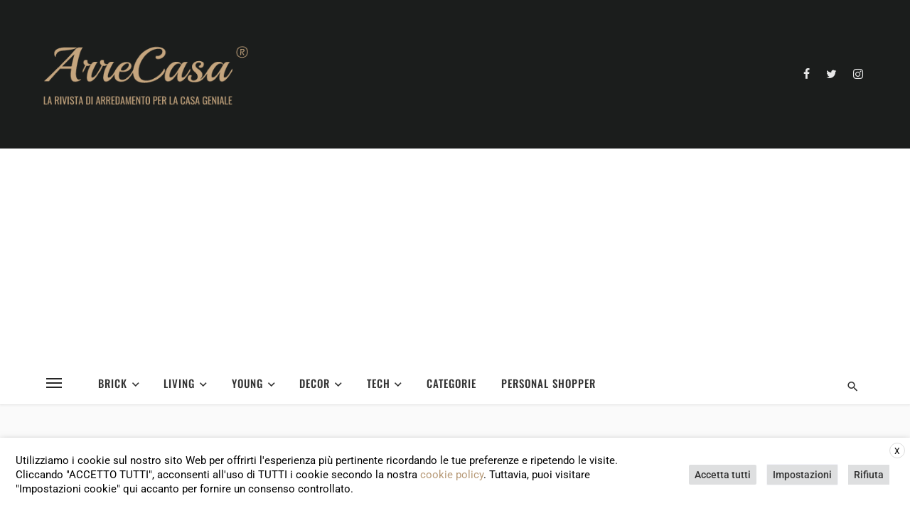

--- FILE ---
content_type: text/html; charset=UTF-8
request_url: https://arrecasa.it/all-arrecasa/giardino-e-terrazzo/la-tenda-kedry-skylife-di-ke-insignita-dellarchiproducts-design-award-2021-20389
body_size: 68741
content:
<!DOCTYPE html>
<html lang="it-IT" prefix="og: https://ogp.me/ns#">
<head>
	<meta charset="UTF-8" />
    
    <meta name="viewport" content="width=device-width, initial-scale=1"/>
    
    <link rel="profile" href="/gmpg.org/xfn/11" />
    
    <!-- Schema meta -->
        <script type="application/ld+json">
    {
          "@context": "http://schema.org",
          "@type": "NewsArticle",
          "mainEntityOfPage": {
            "@type": "WebPage",
            "@id": "https://arrecasa.it/all-arrecasa/giardino-e-terrazzo/la-tenda-kedry-skylife-di-ke-insignita-dellarchiproducts-design-award-2021-20389"
          },
          "headline": "La tenda Kedry Skylife di KE insignita dell’Archiproducts Design Award 2021",
          "image": [
            "https://arrecasa.it/wp-content/uploads/2021/12/KE_Kedry-Skylife_photo_credits_Roland-Wuitel.jpg"
           ],
          "datePublished": "2021-12-09T15:00:00+00:00",
          "dateModified": "2021-12-07T12:58:24+01:00",
          "author": {
            "@type": "Person",
            "name": "Redazione"
          },
           "publisher": {
            "@type": "Organization",
            "name": "ArreCasa",
            "logo": {
              "@type": "ImageObject",
              "url": "https://arrecasa.it/wp-content/uploads/2020/10/logo-newsite-motto-s.png"
            }
          },
          "description": ""
        }
        </script>
        
    <script type="application/javascript">var ajaxurl = "https://arrecasa.it/wp-admin/admin-ajax.php"</script>	<style></style>
	
<!-- Google Tag Manager for WordPress by gtm4wp.com -->
<script data-cfasync="false" data-pagespeed-no-defer>
	var gtm4wp_datalayer_name = "dataLayer";
	var dataLayer = dataLayer || [];
</script>
<!-- End Google Tag Manager for WordPress by gtm4wp.com -->
<!-- Ottimizzazione per i motori di ricerca di Rank Math - https://rankmath.com/ -->
<title>La tenda Kedry Skylife di KE insignita dell’Archiproducts Design Award 2021 - ArreCasa</title>
<link data-rocket-preload as="style" href="https://fonts.googleapis.com/css?family=Roboto%3A100%2C300%2C400%2C500%2C700%2C900%2C100italic%2C300italic%2C400italic%2C500italic%2C700italic%2C900italic%7CMontserrat%3A100%2C200%2C300%2C400%2C500%2C600%2C700%2C800%2C900%2C100italic%2C200italic%2C300italic%2C400italic%2C500italic%2C600italic%2C700italic%2C800italic%2C900italic%7COswald%3A200%2C300%2C400%2C500%2C600%2C700%7CRubik%3A300%2C400%2C500%2C700%2C900%2C300italic%2C400italic%2C500italic%2C700italic%2C900italic&#038;subset=latin&#038;display=swap" rel="preload">
<link href="https://fonts.googleapis.com/css?family=Roboto%3A100%2C300%2C400%2C500%2C700%2C900%2C100italic%2C300italic%2C400italic%2C500italic%2C700italic%2C900italic%7CMontserrat%3A100%2C200%2C300%2C400%2C500%2C600%2C700%2C800%2C900%2C100italic%2C200italic%2C300italic%2C400italic%2C500italic%2C600italic%2C700italic%2C800italic%2C900italic%7COswald%3A200%2C300%2C400%2C500%2C600%2C700%7CRubik%3A300%2C400%2C500%2C700%2C900%2C300italic%2C400italic%2C500italic%2C700italic%2C900italic&#038;subset=latin&#038;display=swap" media="print" onload="this.media=&#039;all&#039;" rel="stylesheet">
<noscript><link rel="stylesheet" href="https://fonts.googleapis.com/css?family=Roboto%3A100%2C300%2C400%2C500%2C700%2C900%2C100italic%2C300italic%2C400italic%2C500italic%2C700italic%2C900italic%7CMontserrat%3A100%2C200%2C300%2C400%2C500%2C600%2C700%2C800%2C900%2C100italic%2C200italic%2C300italic%2C400italic%2C500italic%2C600italic%2C700italic%2C800italic%2C900italic%7COswald%3A200%2C300%2C400%2C500%2C600%2C700%7CRubik%3A300%2C400%2C500%2C700%2C900%2C300italic%2C400italic%2C500italic%2C700italic%2C900italic&#038;subset=latin&#038;display=swap"></noscript>
<link crossorigin data-rocket-preload as="font" href="https://arrecasa.it/wp-content/themes/ceris/fonts/mdicon.ttf?sx8kbt" rel="preload">
<link crossorigin data-rocket-preload as="font" href="https://arrecasa.it/wp-content/themes/ceris/fonts/mdicon.ttf?1qswia" rel="preload">
<link crossorigin data-rocket-preload as="font" href="https://fonts.gstatic.com/s/montserrat/v30/JTUSjIg1_i6t8kCHKm459Wlhyw.woff2" rel="preload">
<link crossorigin data-rocket-preload as="font" href="https://fonts.gstatic.com/s/oswald/v56/TK3iWkUHHAIjg752GT8G.woff2" rel="preload">
<link crossorigin data-rocket-preload as="font" href="https://fonts.gstatic.com/s/roboto/v48/KFO5CnqEu92Fr1Mu53ZEC9_Vu3r1gIhOszmkBnka.woff2" rel="preload">
<link crossorigin data-rocket-preload as="font" href="https://fonts.gstatic.com/s/roboto/v48/KFO7CnqEu92Fr1ME7kSn66aGLdTylUAMaxKUBGEe.woff2" rel="preload">
<link crossorigin data-rocket-preload as="font" href="https://fonts.gstatic.com/s/roboto/v48/KFO7CnqEu92Fr1ME7kSn66aGLdTylUAMa3yUBA.woff2" rel="preload">
<style id="wpr-usedcss">img:is([sizes=auto i],[sizes^="auto," i]){contain-intrinsic-size:3000px 1500px}a[rel^=appiplightbox]{display:inline-block;font-size:.75rem;text-align:center;max-width:100%}tr{border-bottom:none!important}img.emoji{display:inline!important;border:none!important;box-shadow:none!important;height:1em!important;width:1em!important;margin:0 .07em!important;vertical-align:-.1em!important;background:0 0!important;padding:0!important}:where(.wp-block-button__link){border-radius:9999px;box-shadow:none;padding:calc(.667em + 2px) calc(1.333em + 2px);text-decoration:none}:root :where(.wp-block-button .wp-block-button__link.is-style-outline),:root :where(.wp-block-button.is-style-outline>.wp-block-button__link){border:2px solid;padding:.667em 1.333em}:root :where(.wp-block-button .wp-block-button__link.is-style-outline:not(.has-text-color)),:root :where(.wp-block-button.is-style-outline>.wp-block-button__link:not(.has-text-color)){color:currentColor}:root :where(.wp-block-button .wp-block-button__link.is-style-outline:not(.has-background)),:root :where(.wp-block-button.is-style-outline>.wp-block-button__link:not(.has-background)){background-color:initial;background-image:none}:where(.wp-block-calendar table:not(.has-background) th){background:#ddd}:where(.wp-block-columns){margin-bottom:1.75em}:where(.wp-block-columns.has-background){padding:1.25em 2.375em}:where(.wp-block-post-comments input[type=submit]){border:none}:where(.wp-block-cover-image:not(.has-text-color)),:where(.wp-block-cover:not(.has-text-color)){color:#fff}:where(.wp-block-cover-image.is-light:not(.has-text-color)),:where(.wp-block-cover.is-light:not(.has-text-color)){color:#000}:root :where(.wp-block-cover h1:not(.has-text-color)),:root :where(.wp-block-cover h2:not(.has-text-color)),:root :where(.wp-block-cover h3:not(.has-text-color)),:root :where(.wp-block-cover h4:not(.has-text-color)),:root :where(.wp-block-cover h5:not(.has-text-color)),:root :where(.wp-block-cover h6:not(.has-text-color)),:root :where(.wp-block-cover p:not(.has-text-color)){color:inherit}:where(.wp-block-file){margin-bottom:1.5em}:where(.wp-block-file__button){border-radius:2em;display:inline-block;padding:.5em 1em}:where(.wp-block-file__button):is(a):active,:where(.wp-block-file__button):is(a):focus,:where(.wp-block-file__button):is(a):hover,:where(.wp-block-file__button):is(a):visited{box-shadow:none;color:#fff;opacity:.85;text-decoration:none}:where(.wp-block-group.wp-block-group-is-layout-constrained){position:relative}h1.has-background,h2.has-background,h3.has-background,h4.has-background,h5.has-background,h6.has-background{padding:1.25em 2.375em}:root :where(.wp-block-image.is-style-rounded img,.wp-block-image .is-style-rounded img){border-radius:9999px}:where(.wp-block-latest-comments:not([style*=line-height] .wp-block-latest-comments__comment)){line-height:1.1}:where(.wp-block-latest-comments:not([style*=line-height] .wp-block-latest-comments__comment-excerpt p)){line-height:1.8}:root :where(.wp-block-latest-posts.is-grid){padding:0}:root :where(.wp-block-latest-posts.wp-block-latest-posts__list){padding-left:0}ol,ul{box-sizing:border-box}:root :where(.wp-block-list.has-background){padding:1.25em 2.375em}:where(.wp-block-navigation.has-background .wp-block-navigation-item a:not(.wp-element-button)),:where(.wp-block-navigation.has-background .wp-block-navigation-submenu a:not(.wp-element-button)){padding:.5em 1em}:where(.wp-block-navigation .wp-block-navigation__submenu-container .wp-block-navigation-item a:not(.wp-element-button)),:where(.wp-block-navigation .wp-block-navigation__submenu-container .wp-block-navigation-submenu a:not(.wp-element-button)),:where(.wp-block-navigation .wp-block-navigation__submenu-container .wp-block-navigation-submenu button.wp-block-navigation-item__content),:where(.wp-block-navigation .wp-block-navigation__submenu-container .wp-block-pages-list__item button.wp-block-navigation-item__content){padding:.5em 1em}:root :where(p.has-background){padding:1.25em 2.375em}:where(p.has-text-color:not(.has-link-color)) a{color:inherit}:where(.wp-block-post-comments-form) input:not([type=submit]),:where(.wp-block-post-comments-form) textarea{border:1px solid #949494;font-family:inherit;font-size:1em}:where(.wp-block-post-comments-form) input:where(:not([type=submit]):not([type=checkbox])),:where(.wp-block-post-comments-form) textarea{padding:calc(.667em + 2px)}:where(.wp-block-post-excerpt){box-sizing:border-box;margin-bottom:var(--wp--style--block-gap);margin-top:var(--wp--style--block-gap)}:where(.wp-block-preformatted.has-background){padding:1.25em 2.375em}:where(.wp-block-search__button){border:1px solid #ccc;padding:6px 10px}:where(.wp-block-search__input){font-family:inherit;font-size:inherit;font-style:inherit;font-weight:inherit;letter-spacing:inherit;line-height:inherit;text-transform:inherit}:where(.wp-block-search__button-inside .wp-block-search__inside-wrapper){border:1px solid #949494;box-sizing:border-box;padding:4px}:where(.wp-block-search__button-inside .wp-block-search__inside-wrapper) .wp-block-search__input{border:none;border-radius:0;padding:0 4px}:where(.wp-block-search__button-inside .wp-block-search__inside-wrapper) .wp-block-search__input:focus{outline:0}:where(.wp-block-search__button-inside .wp-block-search__inside-wrapper) :where(.wp-block-search__button){padding:4px 8px}:root :where(.wp-block-separator.is-style-dots){height:auto;line-height:1;text-align:center}:root :where(.wp-block-separator.is-style-dots):before{color:currentColor;content:"···";font-family:serif;font-size:1.5em;letter-spacing:2em;padding-left:2em}:root :where(.wp-block-site-logo.is-style-rounded){border-radius:9999px}:where(.wp-block-social-links:not(.is-style-logos-only)) .wp-social-link{background-color:#f0f0f0;color:#444}:where(.wp-block-social-links:not(.is-style-logos-only)) .wp-social-link-amazon{background-color:#f90;color:#fff}:where(.wp-block-social-links:not(.is-style-logos-only)) .wp-social-link-bandcamp{background-color:#1ea0c3;color:#fff}:where(.wp-block-social-links:not(.is-style-logos-only)) .wp-social-link-behance{background-color:#0757fe;color:#fff}:where(.wp-block-social-links:not(.is-style-logos-only)) .wp-social-link-bluesky{background-color:#0a7aff;color:#fff}:where(.wp-block-social-links:not(.is-style-logos-only)) .wp-social-link-codepen{background-color:#1e1f26;color:#fff}:where(.wp-block-social-links:not(.is-style-logos-only)) .wp-social-link-deviantart{background-color:#02e49b;color:#fff}:where(.wp-block-social-links:not(.is-style-logos-only)) .wp-social-link-discord{background-color:#5865f2;color:#fff}:where(.wp-block-social-links:not(.is-style-logos-only)) .wp-social-link-dribbble{background-color:#e94c89;color:#fff}:where(.wp-block-social-links:not(.is-style-logos-only)) .wp-social-link-dropbox{background-color:#4280ff;color:#fff}:where(.wp-block-social-links:not(.is-style-logos-only)) .wp-social-link-etsy{background-color:#f45800;color:#fff}:where(.wp-block-social-links:not(.is-style-logos-only)) .wp-social-link-facebook{background-color:#0866ff;color:#fff}:where(.wp-block-social-links:not(.is-style-logos-only)) .wp-social-link-fivehundredpx{background-color:#000;color:#fff}:where(.wp-block-social-links:not(.is-style-logos-only)) .wp-social-link-flickr{background-color:#0461dd;color:#fff}:where(.wp-block-social-links:not(.is-style-logos-only)) .wp-social-link-foursquare{background-color:#e65678;color:#fff}:where(.wp-block-social-links:not(.is-style-logos-only)) .wp-social-link-github{background-color:#24292d;color:#fff}:where(.wp-block-social-links:not(.is-style-logos-only)) .wp-social-link-goodreads{background-color:#eceadd;color:#382110}:where(.wp-block-social-links:not(.is-style-logos-only)) .wp-social-link-google{background-color:#ea4434;color:#fff}:where(.wp-block-social-links:not(.is-style-logos-only)) .wp-social-link-gravatar{background-color:#1d4fc4;color:#fff}:where(.wp-block-social-links:not(.is-style-logos-only)) .wp-social-link-instagram{background-color:#f00075;color:#fff}:where(.wp-block-social-links:not(.is-style-logos-only)) .wp-social-link-lastfm{background-color:#e21b24;color:#fff}:where(.wp-block-social-links:not(.is-style-logos-only)) .wp-social-link-linkedin{background-color:#0d66c2;color:#fff}:where(.wp-block-social-links:not(.is-style-logos-only)) .wp-social-link-mastodon{background-color:#3288d4;color:#fff}:where(.wp-block-social-links:not(.is-style-logos-only)) .wp-social-link-medium{background-color:#000;color:#fff}:where(.wp-block-social-links:not(.is-style-logos-only)) .wp-social-link-meetup{background-color:#f6405f;color:#fff}:where(.wp-block-social-links:not(.is-style-logos-only)) .wp-social-link-patreon{background-color:#000;color:#fff}:where(.wp-block-social-links:not(.is-style-logos-only)) .wp-social-link-pinterest{background-color:#e60122;color:#fff}:where(.wp-block-social-links:not(.is-style-logos-only)) .wp-social-link-pocket{background-color:#ef4155;color:#fff}:where(.wp-block-social-links:not(.is-style-logos-only)) .wp-social-link-reddit{background-color:#ff4500;color:#fff}:where(.wp-block-social-links:not(.is-style-logos-only)) .wp-social-link-skype{background-color:#0478d7;color:#fff}:where(.wp-block-social-links:not(.is-style-logos-only)) .wp-social-link-snapchat{background-color:#fefc00;color:#fff;stroke:#000}:where(.wp-block-social-links:not(.is-style-logos-only)) .wp-social-link-soundcloud{background-color:#ff5600;color:#fff}:where(.wp-block-social-links:not(.is-style-logos-only)) .wp-social-link-spotify{background-color:#1bd760;color:#fff}:where(.wp-block-social-links:not(.is-style-logos-only)) .wp-social-link-telegram{background-color:#2aabee;color:#fff}:where(.wp-block-social-links:not(.is-style-logos-only)) .wp-social-link-threads{background-color:#000;color:#fff}:where(.wp-block-social-links:not(.is-style-logos-only)) .wp-social-link-tiktok{background-color:#000;color:#fff}:where(.wp-block-social-links:not(.is-style-logos-only)) .wp-social-link-tumblr{background-color:#011835;color:#fff}:where(.wp-block-social-links:not(.is-style-logos-only)) .wp-social-link-twitch{background-color:#6440a4;color:#fff}:where(.wp-block-social-links:not(.is-style-logos-only)) .wp-social-link-twitter{background-color:#1da1f2;color:#fff}:where(.wp-block-social-links:not(.is-style-logos-only)) .wp-social-link-vimeo{background-color:#1eb7ea;color:#fff}:where(.wp-block-social-links:not(.is-style-logos-only)) .wp-social-link-vk{background-color:#4680c2;color:#fff}:where(.wp-block-social-links:not(.is-style-logos-only)) .wp-social-link-wordpress{background-color:#3499cd;color:#fff}:where(.wp-block-social-links:not(.is-style-logos-only)) .wp-social-link-whatsapp{background-color:#25d366;color:#fff}:where(.wp-block-social-links:not(.is-style-logos-only)) .wp-social-link-x{background-color:#000;color:#fff}:where(.wp-block-social-links:not(.is-style-logos-only)) .wp-social-link-yelp{background-color:#d32422;color:#fff}:where(.wp-block-social-links:not(.is-style-logos-only)) .wp-social-link-youtube{background-color:red;color:#fff}:where(.wp-block-social-links.is-style-logos-only) .wp-social-link{background:0 0}:where(.wp-block-social-links.is-style-logos-only) .wp-social-link svg{height:1.25em;width:1.25em}:where(.wp-block-social-links.is-style-logos-only) .wp-social-link-amazon{color:#f90}:where(.wp-block-social-links.is-style-logos-only) .wp-social-link-bandcamp{color:#1ea0c3}:where(.wp-block-social-links.is-style-logos-only) .wp-social-link-behance{color:#0757fe}:where(.wp-block-social-links.is-style-logos-only) .wp-social-link-bluesky{color:#0a7aff}:where(.wp-block-social-links.is-style-logos-only) .wp-social-link-codepen{color:#1e1f26}:where(.wp-block-social-links.is-style-logos-only) .wp-social-link-deviantart{color:#02e49b}:where(.wp-block-social-links.is-style-logos-only) .wp-social-link-discord{color:#5865f2}:where(.wp-block-social-links.is-style-logos-only) .wp-social-link-dribbble{color:#e94c89}:where(.wp-block-social-links.is-style-logos-only) .wp-social-link-dropbox{color:#4280ff}:where(.wp-block-social-links.is-style-logos-only) .wp-social-link-etsy{color:#f45800}:where(.wp-block-social-links.is-style-logos-only) .wp-social-link-facebook{color:#0866ff}:where(.wp-block-social-links.is-style-logos-only) .wp-social-link-fivehundredpx{color:#000}:where(.wp-block-social-links.is-style-logos-only) .wp-social-link-flickr{color:#0461dd}:where(.wp-block-social-links.is-style-logos-only) .wp-social-link-foursquare{color:#e65678}:where(.wp-block-social-links.is-style-logos-only) .wp-social-link-github{color:#24292d}:where(.wp-block-social-links.is-style-logos-only) .wp-social-link-goodreads{color:#382110}:where(.wp-block-social-links.is-style-logos-only) .wp-social-link-google{color:#ea4434}:where(.wp-block-social-links.is-style-logos-only) .wp-social-link-gravatar{color:#1d4fc4}:where(.wp-block-social-links.is-style-logos-only) .wp-social-link-instagram{color:#f00075}:where(.wp-block-social-links.is-style-logos-only) .wp-social-link-lastfm{color:#e21b24}:where(.wp-block-social-links.is-style-logos-only) .wp-social-link-linkedin{color:#0d66c2}:where(.wp-block-social-links.is-style-logos-only) .wp-social-link-mastodon{color:#3288d4}:where(.wp-block-social-links.is-style-logos-only) .wp-social-link-medium{color:#000}:where(.wp-block-social-links.is-style-logos-only) .wp-social-link-meetup{color:#f6405f}:where(.wp-block-social-links.is-style-logos-only) .wp-social-link-patreon{color:#000}:where(.wp-block-social-links.is-style-logos-only) .wp-social-link-pinterest{color:#e60122}:where(.wp-block-social-links.is-style-logos-only) .wp-social-link-pocket{color:#ef4155}:where(.wp-block-social-links.is-style-logos-only) .wp-social-link-reddit{color:#ff4500}:where(.wp-block-social-links.is-style-logos-only) .wp-social-link-skype{color:#0478d7}:where(.wp-block-social-links.is-style-logos-only) .wp-social-link-snapchat{color:#fff;stroke:#000}:where(.wp-block-social-links.is-style-logos-only) .wp-social-link-soundcloud{color:#ff5600}:where(.wp-block-social-links.is-style-logos-only) .wp-social-link-spotify{color:#1bd760}:where(.wp-block-social-links.is-style-logos-only) .wp-social-link-telegram{color:#2aabee}:where(.wp-block-social-links.is-style-logos-only) .wp-social-link-threads{color:#000}:where(.wp-block-social-links.is-style-logos-only) .wp-social-link-tiktok{color:#000}:where(.wp-block-social-links.is-style-logos-only) .wp-social-link-tumblr{color:#011835}:where(.wp-block-social-links.is-style-logos-only) .wp-social-link-twitch{color:#6440a4}:where(.wp-block-social-links.is-style-logos-only) .wp-social-link-twitter{color:#1da1f2}:where(.wp-block-social-links.is-style-logos-only) .wp-social-link-vimeo{color:#1eb7ea}:where(.wp-block-social-links.is-style-logos-only) .wp-social-link-vk{color:#4680c2}:where(.wp-block-social-links.is-style-logos-only) .wp-social-link-whatsapp{color:#25d366}:where(.wp-block-social-links.is-style-logos-only) .wp-social-link-wordpress{color:#3499cd}:where(.wp-block-social-links.is-style-logos-only) .wp-social-link-x{color:#000}:where(.wp-block-social-links.is-style-logos-only) .wp-social-link-yelp{color:#d32422}:where(.wp-block-social-links.is-style-logos-only) .wp-social-link-youtube{color:red}:root :where(.wp-block-social-links .wp-social-link a){padding:.25em}:root :where(.wp-block-social-links.is-style-logos-only .wp-social-link a){padding:0}:root :where(.wp-block-social-links.is-style-pill-shape .wp-social-link a){padding-left:.6666666667em;padding-right:.6666666667em}:root :where(.wp-block-tag-cloud.is-style-outline){display:flex;flex-wrap:wrap;gap:1ch}:root :where(.wp-block-tag-cloud.is-style-outline a){border:1px solid;font-size:unset!important;margin-right:0;padding:1ch 2ch;text-decoration:none!important}:root :where(.wp-block-table-of-contents){box-sizing:border-box}:where(.wp-block-term-description){box-sizing:border-box;margin-bottom:var(--wp--style--block-gap);margin-top:var(--wp--style--block-gap)}:where(pre.wp-block-verse){font-family:inherit}.entry-content{counter-reset:footnotes}:root{--wp--preset--font-size--normal:16px;--wp--preset--font-size--huge:42px}html :where(.has-border-color){border-style:solid}html :where([style*=border-top-color]){border-top-style:solid}html :where([style*=border-right-color]){border-right-style:solid}html :where([style*=border-bottom-color]){border-bottom-style:solid}html :where([style*=border-left-color]){border-left-style:solid}html :where([style*=border-width]){border-style:solid}html :where([style*=border-top-width]){border-top-style:solid}html :where([style*=border-right-width]){border-right-style:solid}html :where([style*=border-bottom-width]){border-bottom-style:solid}html :where([style*=border-left-width]){border-left-style:solid}html :where(img[class*=wp-image-]){height:auto;max-width:100%}:where(figure){margin:0 0 1em}html :where(.is-position-sticky){--wp-admin--admin-bar--position-offset:var(--wp-admin--admin-bar--height,0px)}@media screen and (max-width:600px){html :where(.is-position-sticky){--wp-admin--admin-bar--position-offset:0px}}:root{--wp--preset--aspect-ratio--square:1;--wp--preset--aspect-ratio--4-3:4/3;--wp--preset--aspect-ratio--3-4:3/4;--wp--preset--aspect-ratio--3-2:3/2;--wp--preset--aspect-ratio--2-3:2/3;--wp--preset--aspect-ratio--16-9:16/9;--wp--preset--aspect-ratio--9-16:9/16;--wp--preset--color--black:#000000;--wp--preset--color--cyan-bluish-gray:#abb8c3;--wp--preset--color--white:#ffffff;--wp--preset--color--pale-pink:#f78da7;--wp--preset--color--vivid-red:#cf2e2e;--wp--preset--color--luminous-vivid-orange:#ff6900;--wp--preset--color--luminous-vivid-amber:#fcb900;--wp--preset--color--light-green-cyan:#7bdcb5;--wp--preset--color--vivid-green-cyan:#00d084;--wp--preset--color--pale-cyan-blue:#8ed1fc;--wp--preset--color--vivid-cyan-blue:#0693e3;--wp--preset--color--vivid-purple:#9b51e0;--wp--preset--gradient--vivid-cyan-blue-to-vivid-purple:linear-gradient(135deg,rgba(6, 147, 227, 1) 0%,rgb(155, 81, 224) 100%);--wp--preset--gradient--light-green-cyan-to-vivid-green-cyan:linear-gradient(135deg,rgb(122, 220, 180) 0%,rgb(0, 208, 130) 100%);--wp--preset--gradient--luminous-vivid-amber-to-luminous-vivid-orange:linear-gradient(135deg,rgba(252, 185, 0, 1) 0%,rgba(255, 105, 0, 1) 100%);--wp--preset--gradient--luminous-vivid-orange-to-vivid-red:linear-gradient(135deg,rgba(255, 105, 0, 1) 0%,rgb(207, 46, 46) 100%);--wp--preset--gradient--very-light-gray-to-cyan-bluish-gray:linear-gradient(135deg,rgb(238, 238, 238) 0%,rgb(169, 184, 195) 100%);--wp--preset--gradient--cool-to-warm-spectrum:linear-gradient(135deg,rgb(74, 234, 220) 0%,rgb(151, 120, 209) 20%,rgb(207, 42, 186) 40%,rgb(238, 44, 130) 60%,rgb(251, 105, 98) 80%,rgb(254, 248, 76) 100%);--wp--preset--gradient--blush-light-purple:linear-gradient(135deg,rgb(255, 206, 236) 0%,rgb(152, 150, 240) 100%);--wp--preset--gradient--blush-bordeaux:linear-gradient(135deg,rgb(254, 205, 165) 0%,rgb(254, 45, 45) 50%,rgb(107, 0, 62) 100%);--wp--preset--gradient--luminous-dusk:linear-gradient(135deg,rgb(255, 203, 112) 0%,rgb(199, 81, 192) 50%,rgb(65, 88, 208) 100%);--wp--preset--gradient--pale-ocean:linear-gradient(135deg,rgb(255, 245, 203) 0%,rgb(182, 227, 212) 50%,rgb(51, 167, 181) 100%);--wp--preset--gradient--electric-grass:linear-gradient(135deg,rgb(202, 248, 128) 0%,rgb(113, 206, 126) 100%);--wp--preset--gradient--midnight:linear-gradient(135deg,rgb(2, 3, 129) 0%,rgb(40, 116, 252) 100%);--wp--preset--font-size--small:13px;--wp--preset--font-size--medium:20px;--wp--preset--font-size--large:36px;--wp--preset--font-size--x-large:42px;--wp--preset--spacing--20:0.44rem;--wp--preset--spacing--30:0.67rem;--wp--preset--spacing--40:1rem;--wp--preset--spacing--50:1.5rem;--wp--preset--spacing--60:2.25rem;--wp--preset--spacing--70:3.38rem;--wp--preset--spacing--80:5.06rem;--wp--preset--shadow--natural:6px 6px 9px rgba(0, 0, 0, .2);--wp--preset--shadow--deep:12px 12px 50px rgba(0, 0, 0, .4);--wp--preset--shadow--sharp:6px 6px 0px rgba(0, 0, 0, .2);--wp--preset--shadow--outlined:6px 6px 0px -3px rgba(255, 255, 255, 1),6px 6px rgba(0, 0, 0, 1);--wp--preset--shadow--crisp:6px 6px 0px rgba(0, 0, 0, 1)}:where(.is-layout-flex){gap:.5em}:where(.is-layout-grid){gap:.5em}:where(.wp-block-post-template.is-layout-flex){gap:1.25em}:where(.wp-block-post-template.is-layout-grid){gap:1.25em}:where(.wp-block-columns.is-layout-flex){gap:2em}:where(.wp-block-columns.is-layout-grid){gap:2em}:root :where(.wp-block-pullquote){font-size:1.5em;line-height:1.6}.btn.active{background-image:none}html{font-family:sans-serif;-webkit-text-size-adjust:100%;-ms-text-size-adjust:100%}body{margin:0}article,figcaption,figure,footer,header,nav,section{display:block}canvas,progress,video{display:inline-block;vertical-align:baseline}[hidden],template{display:none}a{background-color:transparent}a:active,a:hover{outline:0}strong{font-weight:700}h1{margin:.67em 0;font-size:2em}img{border:0}svg:not(:root){overflow:hidden}figure{margin:1em 40px}code{font-family:monospace,monospace;font-size:1em}button,input,optgroup,select,textarea{margin:0;font:inherit;color:inherit}button{overflow:visible}button,select{text-transform:none}button,html input[type=button],input[type=submit]{-webkit-appearance:button;cursor:pointer}button[disabled],html input[disabled]{cursor:default}button::-moz-focus-inner,input::-moz-focus-inner{padding:0;border:0}input{line-height:normal}input[type=checkbox],input[type=radio]{-webkit-box-sizing:border-box;-moz-box-sizing:border-box;box-sizing:border-box;padding:0}input[type=number]::-webkit-inner-spin-button,input[type=number]::-webkit-outer-spin-button{height:auto}input[type=search]{-webkit-box-sizing:content-box;-moz-box-sizing:content-box;box-sizing:content-box;-webkit-appearance:textfield}input[type=search]::-webkit-search-cancel-button,input[type=search]::-webkit-search-decoration{-webkit-appearance:none}fieldset{padding:.35em .625em .75em;margin:0 2px;border:1px solid silver}legend{padding:0;border:0}textarea{overflow:auto}optgroup{font-weight:700}table{border-spacing:0;border-collapse:collapse}@media print{*,:after,:before{color:#000!important;text-shadow:none!important;background:0 0!important;-webkit-box-shadow:none!important;box-shadow:none!important}a,a:visited{text-decoration:underline}a[href]:after{content:" (" attr(href) ")"}a[href^="#"]:after,a[href^="javascript:"]:after{content:""}img,tr{page-break-inside:avoid}img{max-width:100%!important}h2,h3,p{orphans:3;widows:3}h2,h3{page-break-after:avoid}.navbar{display:none}.label{border:1px solid #000}.table{border-collapse:collapse!important}}*{-webkit-box-sizing:border-box;-moz-box-sizing:border-box;box-sizing:border-box}:after,:before{-webkit-box-sizing:border-box;-moz-box-sizing:border-box;box-sizing:border-box}html{font-size:10px;-webkit-tap-highlight-color:transparent}body{font-family:"Helvetica Neue",Helvetica,Arial,sans-serif;font-size:14px;line-height:1.42857143;color:#333;background-color:#fff}button,input,select,textarea{font-family:inherit;font-size:inherit;line-height:inherit}a{color:#337ab7;text-decoration:none}a:focus,a:hover{color:#23527c;text-decoration:underline}a:focus{outline:-webkit-focus-ring-color auto 5px;outline-offset:-2px}figure{margin:0}img{vertical-align:middle}[role=button]{cursor:pointer}.h5,.h6,h1,h2,h3,h4,h5,h6{font-family:inherit;font-weight:500;line-height:1.1;color:inherit}h1,h2,h3{margin-top:20px;margin-bottom:10px}.h5,.h6,h4,h5,h6{margin-top:10px;margin-bottom:10px}h1{font-size:36px}h2{font-size:30px}h3{font-size:24px}h4{font-size:18px}.h5,h5{font-size:14px}.h6,h6{font-size:12px}p{margin:0 0 10px}.text-left{text-align:left}.text-center{text-align:center}ol,ul{margin-top:0;margin-bottom:10px}ol ol,ol ul,ul ol,ul ul{margin-bottom:0}.list-unstyled{padding-left:0;list-style:none}code{font-family:Menlo,Monaco,Consolas,"Courier New",monospace}code{padding:2px 4px;font-size:90%;color:#c7254e;background-color:#f9f2f4;border-radius:4px}.container{padding-right:15px;padding-left:15px;margin-right:auto;margin-left:auto}@media (min-width:768px){.container{width:750px}}@media (min-width:992px){.container{width:970px}}@media (min-width:1200px){.container{width:1170px}}.row{margin-right:-15px;margin-left:-15px}.col-md-4,.col-sm-6,.col-xs-12,.col-xs-4,.col-xs-8{position:relative;min-height:1px;padding-right:15px;padding-left:15px}.col-xs-12,.col-xs-4,.col-xs-8{float:left}.col-xs-12{width:100%}.col-xs-8{width:66.66666667%}.col-xs-4{width:33.33333333%}@media (min-width:768px){.col-sm-6{float:left}.col-sm-6{width:50%}}@media (min-width:992px){.col-md-4{float:left}.col-md-4{width:33.33333333%}}table{background-color:transparent}caption{padding-top:8px;padding-bottom:8px;color:#777;text-align:left}.table{width:100%;max-width:100%;margin-bottom:20px}.table>tbody+tbody{border-top:2px solid #ddd}.table .table{background-color:#fff}fieldset{min-width:0;padding:0;margin:0;border:0}legend{display:block;width:100%;padding:0;margin-bottom:20px;font-size:21px;line-height:inherit;color:#333;border:0;border-bottom:1px solid #e5e5e5}label{display:inline-block;max-width:100%;margin-bottom:5px;font-weight:700}input[type=search]{-webkit-box-sizing:border-box;-moz-box-sizing:border-box;box-sizing:border-box}input[type=checkbox],input[type=radio]{margin:4px 0 0;line-height:normal}input[type=range]{display:block;width:100%}select[multiple],select[size]{height:auto}input[type=checkbox]:focus,input[type=radio]:focus{outline:-webkit-focus-ring-color auto 5px;outline-offset:-2px}.form-control{display:block;width:100%;height:34px;padding:6px 12px;font-size:14px;line-height:1.42857143;color:#555;background-color:#fff;background-image:none;border:1px solid #ccc;border-radius:4px;-webkit-box-shadow:inset 0 1px 1px rgba(0,0,0,.075);box-shadow:inset 0 1px 1px rgba(0,0,0,.075);-webkit-transition:border-color .15s ease-in-out,-webkit-box-shadow .15s ease-in-out;-o-transition:border-color .15s ease-in-out,box-shadow .15s ease-in-out;transition:border-color ease-in-out .15s,box-shadow ease-in-out .15s}.form-control:focus{border-color:#66afe9;outline:0;-webkit-box-shadow:inset 0 1px 1px rgba(0,0,0,.075),0 0 8px rgba(102,175,233,.6);box-shadow:inset 0 1px 1px rgba(0,0,0,.075),0 0 8px rgba(102,175,233,.6)}.form-control::-moz-placeholder{color:#999;opacity:1}.form-control:-ms-input-placeholder{color:#999}.form-control::-webkit-input-placeholder{color:#999}.form-control::-ms-expand{background-color:transparent;border:0}.form-control[disabled],fieldset[disabled] .form-control{background-color:#eee;opacity:1}.form-control[disabled],fieldset[disabled] .form-control{cursor:not-allowed}textarea.form-control{height:auto}input[type=search]{-webkit-appearance:none}@media screen and (-webkit-min-device-pixel-ratio:0){input[type=date].form-control,input[type=time].form-control{line-height:34px}}.checkbox,.radio{position:relative;display:block;margin-top:10px;margin-bottom:10px}.checkbox label,.radio label{min-height:20px;padding-left:20px;margin-bottom:0;font-weight:400;cursor:pointer}.checkbox input[type=checkbox],.radio input[type=radio]{position:absolute;margin-left:-20px}.checkbox+.checkbox,.radio+.radio{margin-top:-5px}fieldset[disabled] input[type=checkbox],fieldset[disabled] input[type=radio],input[type=checkbox].disabled,input[type=checkbox][disabled],input[type=radio].disabled,input[type=radio][disabled]{cursor:not-allowed}.checkbox.disabled label,.radio.disabled label,fieldset[disabled] .checkbox label,fieldset[disabled] .radio label{cursor:not-allowed}.btn{display:inline-block;padding:6px 12px;margin-bottom:0;font-size:14px;font-weight:400;line-height:1.42857143;text-align:center;white-space:nowrap;vertical-align:middle;-ms-touch-action:manipulation;touch-action:manipulation;cursor:pointer;-webkit-user-select:none;-moz-user-select:none;-ms-user-select:none;user-select:none;background-image:none;border:1px solid transparent;border-radius:4px}.btn.active.focus,.btn.active:focus,.btn.focus,.btn:active.focus,.btn:active:focus,.btn:focus{outline:-webkit-focus-ring-color auto 5px;outline-offset:-2px}.btn.focus,.btn:focus,.btn:hover{color:#333;text-decoration:none}.btn.active,.btn:active{background-image:none;outline:0;-webkit-box-shadow:inset 0 3px 5px rgba(0,0,0,.125);box-shadow:inset 0 3px 5px rgba(0,0,0,.125)}.btn.disabled,.btn[disabled],fieldset[disabled] .btn{cursor:not-allowed;-webkit-box-shadow:none;box-shadow:none;opacity:.65}a.btn.disabled,fieldset[disabled] a.btn{pointer-events:none}.btn-default{color:#333;background-color:#fff;border-color:#ccc}.btn-default.focus,.btn-default:focus{color:#333;background-color:#e6e6e6;border-color:#8c8c8c}.btn-default:hover{color:#333;background-color:#e6e6e6;border-color:#adadad}.btn-default.active,.btn-default:active{color:#333;background-color:#e6e6e6;border-color:#adadad}.btn-default.active.focus,.btn-default.active:focus,.btn-default.active:hover,.btn-default:active.focus,.btn-default:active:focus,.btn-default:active:hover{color:#333;background-color:#d4d4d4;border-color:#8c8c8c}.btn-default.active,.btn-default:active{background-image:none}.btn-default.disabled.focus,.btn-default.disabled:focus,.btn-default.disabled:hover,.btn-default[disabled].focus,.btn-default[disabled]:focus,.btn-default[disabled]:hover,fieldset[disabled] .btn-default.focus,fieldset[disabled] .btn-default:focus,fieldset[disabled] .btn-default:hover{background-color:#fff;border-color:#ccc}.fade{opacity:0;-webkit-transition:opacity .15s linear;-o-transition:opacity .15s linear;transition:opacity .15s linear}.fade.in{opacity:1}.collapse{display:none}.collapse.in{display:block}tr.collapse.in{display:table-row}tbody.collapse.in{display:table-row-group}.collapsing{position:relative;height:0;overflow:hidden;-webkit-transition-timing-function:ease;-o-transition-timing-function:ease;transition-timing-function:ease;-webkit-transition-duration:.35s;-o-transition-duration:.35s;transition-duration:.35s;-webkit-transition-property:height,visibility;-o-transition-property:height,visibility;transition-property:height,visibility}.dropdown{position:relative}.dropdown-menu{position:absolute;top:100%;left:0;z-index:1000;display:none;float:left;min-width:160px;padding:5px 0;margin:2px 0 0;font-size:14px;text-align:left;list-style:none;background-color:#fff;-webkit-background-clip:padding-box;background-clip:padding-box;border:1px solid #ccc;border:1px solid rgba(0,0,0,.15);border-radius:4px;-webkit-box-shadow:0 6px 12px rgba(0,0,0,.175);box-shadow:0 6px 12px rgba(0,0,0,.175)}.dropdown-menu>li>a{display:block;padding:3px 20px;clear:both;font-weight:400;line-height:1.42857143;color:#333;white-space:nowrap}.dropdown-menu>li>a:focus,.dropdown-menu>li>a:hover{color:#262626;text-decoration:none;background-color:#f5f5f5}.dropdown-menu>.active>a,.dropdown-menu>.active>a:focus,.dropdown-menu>.active>a:hover{color:#fff;text-decoration:none;background-color:#337ab7;outline:0}.dropdown-menu>.disabled>a,.dropdown-menu>.disabled>a:focus,.dropdown-menu>.disabled>a:hover{color:#777}.dropdown-menu>.disabled>a:focus,.dropdown-menu>.disabled>a:hover{text-decoration:none;cursor:not-allowed;background-color:transparent;background-image:none}.open>.dropdown-menu{display:block}.open>a{outline:0}.dropdown-backdrop{position:fixed;top:0;right:0;bottom:0;left:0;z-index:990}.nav{padding-left:0;margin-bottom:0;list-style:none}.nav>li{position:relative;display:block}.nav>li>a{position:relative;display:block;padding:10px 15px}.nav>li>a:focus,.nav>li>a:hover{text-decoration:none;background-color:#eee}.nav>li.disabled>a{color:#777}.nav>li.disabled>a:focus,.nav>li.disabled>a:hover{color:#777;text-decoration:none;cursor:not-allowed;background-color:transparent}.nav .open>a,.nav .open>a:focus,.nav .open>a:hover{background-color:#eee;border-color:#337ab7}.nav>li>a>img{max-width:none}.navbar{position:relative;min-height:50px;margin-bottom:20px;border:1px solid transparent}@media (min-width:768px){.navbar{border-radius:4px}}.navbar-nav{margin:7.5px -15px}.navbar-nav>li>a{padding-top:10px;padding-bottom:10px;line-height:20px}@media (max-width:767px){.navbar-nav .open .dropdown-menu{position:static;float:none;width:auto;margin-top:0;background-color:transparent;border:0;-webkit-box-shadow:none;box-shadow:none}.navbar-nav .open .dropdown-menu>li>a{padding:5px 15px 5px 25px}.navbar-nav .open .dropdown-menu>li>a{line-height:20px}.navbar-nav .open .dropdown-menu>li>a:focus,.navbar-nav .open .dropdown-menu>li>a:hover{background-image:none}}@media (min-width:768px){.navbar-nav{float:left;margin:0}.navbar-nav>li{float:left}.navbar-nav>li>a{padding-top:15px;padding-bottom:15px}}.navbar-nav>li>.dropdown-menu{margin-top:0;border-top-left-radius:0;border-top-right-radius:0}.breadcrumb{padding:8px 15px;margin-bottom:20px;list-style:none;background-color:#f5f5f5;border-radius:4px}.breadcrumb>li{display:inline-block}.breadcrumb>li+li:before{padding:0 5px;color:#ccc;content:"/\00a0"}.breadcrumb>.active{color:#777}.label{display:inline;padding:.2em .6em .3em;font-size:75%;font-weight:700;line-height:1;color:#fff;text-align:center;white-space:nowrap;vertical-align:baseline;border-radius:.25em}a.label:focus,a.label:hover{color:#fff;text-decoration:none;cursor:pointer}.label:empty{display:none}.btn .label{position:relative;top:-1px}.alert{padding:15px;margin-bottom:20px;border:1px solid transparent;border-radius:4px}.alert h4{margin-top:0;color:inherit}.alert>p,.alert>ul{margin-bottom:0}.alert>p+p{margin-top:5px}.progress{height:20px;margin-bottom:20px;overflow:hidden;background-color:#f5f5f5;border-radius:4px;-webkit-box-shadow:inset 0 1px 2px rgba(0,0,0,.1);box-shadow:inset 0 1px 2px rgba(0,0,0,.1)}.panel{margin-bottom:20px;background-color:#fff;border:1px solid transparent;border-radius:4px;-webkit-box-shadow:0 1px 1px rgba(0,0,0,.05);box-shadow:0 1px 1px rgba(0,0,0,.05)}.panel>.table{margin-bottom:0}.panel>.table caption{padding-right:15px;padding-left:15px}.panel>.table:first-child{border-top-left-radius:3px;border-top-right-radius:3px}.panel>.table:first-child>tbody:first-child>tr:first-child{border-top-left-radius:3px;border-top-right-radius:3px}.panel>.table:last-child{border-bottom-right-radius:3px;border-bottom-left-radius:3px}.panel>.table:last-child>tbody:last-child>tr:last-child{border-bottom-right-radius:3px;border-bottom-left-radius:3px}.close{float:right;font-size:21px;font-weight:700;line-height:1;color:#000;text-shadow:0 1px 0 #fff;opacity:.2}.close:focus,.close:hover{color:#000;text-decoration:none;cursor:pointer;opacity:.5}button.close{-webkit-appearance:none;padding:0;cursor:pointer;background:0 0;border:0}.modal-dialog{position:relative;width:auto;margin:10px}.modal-content{position:relative;background-color:#fff;-webkit-background-clip:padding-box;background-clip:padding-box;border:1px solid #999;border:1px solid rgba(0,0,0,.2);border-radius:6px;outline:0;-webkit-box-shadow:0 3px 9px rgba(0,0,0,.5);box-shadow:0 3px 9px rgba(0,0,0,.5)}.modal-backdrop{position:fixed;top:0;right:0;bottom:0;left:0;z-index:1040;background-color:#000}.modal-backdrop.fade{opacity:0}.modal-backdrop.in{opacity:.5}.modal-scrollbar-measure{position:absolute;top:-9999px;width:50px;height:50px;overflow:scroll}@media (min-width:768px){.modal-dialog{width:600px;margin:30px auto}.modal-content{-webkit-box-shadow:0 5px 15px rgba(0,0,0,.5);box-shadow:0 5px 15px rgba(0,0,0,.5)}}.tooltip{position:absolute;z-index:1070;display:block;font-family:"Helvetica Neue",Helvetica,Arial,sans-serif;font-size:12px;font-style:normal;font-weight:400;line-height:1.42857143;text-align:left;text-align:start;text-decoration:none;text-shadow:none;text-transform:none;letter-spacing:normal;word-break:normal;word-spacing:normal;word-wrap:normal;white-space:normal;opacity:0;line-break:auto}.tooltip.in{opacity:.9}.tooltip.top{padding:5px 0;margin-top:-3px}.tooltip.right{padding:0 5px;margin-left:3px}.tooltip.bottom{padding:5px 0;margin-top:3px}.tooltip.left{padding:0 5px;margin-left:-3px}.tooltip-inner{max-width:200px;padding:3px 8px;color:#fff;text-align:center;background-color:#000;border-radius:4px}.tooltip-arrow{position:absolute;width:0;height:0;border-color:transparent;border-style:solid}.tooltip.top .tooltip-arrow{bottom:0;left:50%;margin-left:-5px;border-width:5px 5px 0;border-top-color:#000}.tooltip.right .tooltip-arrow{top:50%;left:0;margin-top:-5px;border-width:5px 5px 5px 0;border-right-color:#000}.tooltip.left .tooltip-arrow{top:50%;right:0;margin-top:-5px;border-width:5px 0 5px 5px;border-left-color:#000}.tooltip.bottom .tooltip-arrow{top:0;left:50%;margin-left:-5px;border-width:0 5px 5px;border-bottom-color:#000}.tooltip.bottom-right .tooltip-arrow{top:0;left:5px;margin-top:-5px;border-width:0 5px 5px;border-bottom-color:#000}.popover{position:absolute;top:0;left:0;z-index:1060;display:none;max-width:276px;padding:1px;font-family:"Helvetica Neue",Helvetica,Arial,sans-serif;font-size:14px;font-style:normal;font-weight:400;line-height:1.42857143;text-align:left;text-align:start;text-decoration:none;text-shadow:none;text-transform:none;letter-spacing:normal;word-break:normal;word-spacing:normal;word-wrap:normal;white-space:normal;background-color:#fff;-webkit-background-clip:padding-box;background-clip:padding-box;border:1px solid #ccc;border:1px solid rgba(0,0,0,.2);border-radius:6px;-webkit-box-shadow:0 5px 10px rgba(0,0,0,.2);box-shadow:0 5px 10px rgba(0,0,0,.2);line-break:auto}.popover.top{margin-top:-10px}.popover.right{margin-left:10px}.popover.bottom{margin-top:10px}.popover.left{margin-left:-10px}.popover-title{padding:8px 14px;margin:0;font-size:14px;background-color:#f7f7f7;border-bottom:1px solid #ebebeb;border-radius:5px 5px 0 0}.popover-content{padding:9px 14px}.popover>.arrow,.popover>.arrow:after{position:absolute;display:block;width:0;height:0;border-color:transparent;border-style:solid}.popover>.arrow{border-width:11px}.popover>.arrow:after{content:"";border-width:10px}.popover.top>.arrow{bottom:-11px;left:50%;margin-left:-11px;border-top-color:#999;border-top-color:rgba(0,0,0,.25);border-bottom-width:0}.popover.top>.arrow:after{bottom:1px;margin-left:-10px;content:" ";border-top-color:#fff;border-bottom-width:0}.popover.right>.arrow{top:50%;left:-11px;margin-top:-11px;border-right-color:#999;border-right-color:rgba(0,0,0,.25);border-left-width:0}.popover.right>.arrow:after{bottom:-10px;left:1px;content:" ";border-right-color:#fff;border-left-width:0}.popover.bottom>.arrow{top:-11px;left:50%;margin-left:-11px;border-top-width:0;border-bottom-color:#999;border-bottom-color:rgba(0,0,0,.25)}.popover.bottom>.arrow:after{top:1px;margin-left:-10px;content:" ";border-top-width:0;border-bottom-color:#fff}.popover.left>.arrow{top:50%;right:-11px;margin-top:-11px;border-right-width:0;border-left-color:#999;border-left-color:rgba(0,0,0,.25)}.popover.left>.arrow:after{right:1px;bottom:-10px;content:" ";border-right-width:0;border-left-color:#fff}.carousel{position:relative}.carousel-indicators{position:absolute;bottom:10px;left:50%;z-index:15;width:60%;padding-left:0;margin-left:-30%;text-align:center;list-style:none}.carousel-indicators li{display:inline-block;width:10px;height:10px;margin:1px;text-indent:-999px;cursor:pointer;background-color:rgba(0,0,0,0);border:1px solid #fff;border-radius:10px}.carousel-indicators .active{width:12px;height:12px;margin:0;background-color:#fff}@media screen and (min-width:768px){.carousel-indicators{bottom:20px}}.clearfix:after,.clearfix:before,.container:after,.container:before,.nav:after,.nav:before,.navbar:after,.navbar:before,.row:after,.row:before{display:table;content:" "}.clearfix:after,.container:after,.nav:after,.navbar:after,.row:after{clear:both}.hide{display:none!important}.show{display:block!important}.hidden{display:none!important}.affix{position:fixed}@-ms-viewport{width:device-width}.visible-sm,.visible-xs{display:none!important}.visible-xs-inline-block{display:none!important}@media (max-width:767px){.visible-xs{display:block!important}table.visible-xs{display:table!important}tr.visible-xs{display:table-row!important}.visible-xs-inline-block{display:inline-block!important}}@media (min-width:768px) and (max-width:991px){.visible-sm{display:block!important}table.visible-sm{display:table!important}tr.visible-sm{display:table-row!important}.hidden-sm{display:none!important}}@media (max-width:767px){.hidden-xs{display:none!important}}.owl-carousel,.owl-carousel .owl-item{-webkit-tap-highlight-color:transparent;position:relative}.owl-carousel{display:none;width:100%;z-index:1}.owl-carousel .owl-stage{position:relative;-ms-touch-action:pan-Y}.owl-carousel .owl-stage:after{content:".";display:block;clear:both;visibility:hidden;line-height:0;height:0}.owl-carousel .owl-stage-outer{position:relative;overflow:hidden;-webkit-transform:translate3d(0,0,0)}.owl-carousel .owl-item{min-height:1px;float:left;-webkit-backface-visibility:hidden;-webkit-touch-callout:none}.owl-carousel .owl-item img{display:block;width:100%;-webkit-transform-style:preserve-3d}.owl-carousel .owl-dots.disabled,.owl-carousel .owl-nav.disabled{display:none}.owl-carousel .owl-dot,.owl-carousel .owl-nav .owl-next,.owl-carousel .owl-nav .owl-prev{cursor:pointer;cursor:hand;-webkit-user-select:none;-khtml-user-select:none;-moz-user-select:none;-ms-user-select:none;user-select:none}.owl-carousel.owl-loaded{display:block}.owl-carousel.owl-loading{opacity:0;display:block}.owl-carousel.owl-hidden{opacity:0}.owl-carousel.owl-refresh .owl-item{display:none}.owl-carousel.owl-drag .owl-item{-webkit-user-select:none;-moz-user-select:none;-ms-user-select:none;user-select:none}.owl-carousel.owl-grab{cursor:move;cursor:grab}.owl-carousel.owl-rtl{direction:rtl}.owl-carousel.owl-rtl .owl-item{float:right}.no-js .owl-carousel{display:block}.owl-carousel .animated{-webkit-animation-duration:1s;animation-duration:1s;-webkit-animation-fill-mode:both;animation-fill-mode:both}.owl-carousel .owl-animated-in{z-index:0}.owl-carousel .owl-animated-out{z-index:1}.owl-carousel .fadeOut{-webkit-animation-name:fadeOut;animation-name:fadeOut}@-webkit-keyframes fadeOut{0%{opacity:1}100%{opacity:0}}@keyframes fadeOut{0%{opacity:1}100%{opacity:0}}.owl-height{transition:height .5s ease-in-out}.owl-carousel .owl-item .owl-lazy{opacity:0;transition:opacity .4s ease}.owl-carousel .owl-item img.owl-lazy{-webkit-transform-style:preserve-3d;transform-style:preserve-3d}.owl-carousel .owl-video-play-icon{position:absolute;height:80px;width:80px;left:50%;top:50%;margin-left:-40px;margin-top:-40px;background:url(https://arrecasa.it/wp-content/themes/ceris/css/owl.video.play.png) no-repeat;cursor:pointer;z-index:1;-webkit-backface-visibility:hidden;transition:-webkit-transform .1s ease;transition:transform .1s ease}.owl-carousel .owl-video-play-icon:hover{-webkit-transform:scale(1.3,1.3);-ms-transform:scale(1.3,1.3);transform:scale(1.3,1.3)}.owl-carousel .owl-video-playing .owl-video-play-icon{display:none}.owl-carousel .owl-video-frame{position:relative;z-index:1;height:100%;width:100%}.flickity-enabled{position:relative}.flickity-enabled:focus{outline:0}.flickity-viewport{overflow:hidden;position:relative;height:100%}.flickity-slider{position:absolute;width:100%;height:100%}.flickity-enabled.is-draggable{-webkit-tap-highlight-color:transparent;tap-highlight-color:transparent;-webkit-user-select:none;-moz-user-select:none;-ms-user-select:none;user-select:none}.flickity-enabled.is-draggable .flickity-viewport{cursor:move;cursor:-webkit-grab;cursor:grab}.flickity-enabled.is-draggable .flickity-viewport.is-pointer-down{cursor:-webkit-grabbing;cursor:grabbing}.flickity-prev-next-button{position:absolute;top:50%;width:44px;height:44px;border:none;border-radius:50%;background:#fff;background:hsla(0,0%,100%,.75);cursor:pointer;-webkit-transform:translateY(-50%);transform:translateY(-50%)}.flickity-prev-next-button:hover{background:#fff}.flickity-prev-next-button:focus{outline:0;box-shadow:0 0 0 5px #09f}.flickity-prev-next-button:active{opacity:.6}.flickity-prev-next-button.previous{left:10px}.flickity-prev-next-button.next{right:10px}.flickity-rtl .flickity-prev-next-button.previous{left:auto;right:10px}.flickity-rtl .flickity-prev-next-button.next{right:auto;left:10px}.flickity-prev-next-button:disabled{opacity:.3;cursor:auto}.flickity-prev-next-button svg{position:absolute;left:20%;top:20%;width:60%;height:60%}.flickity-prev-next-button .arrow{fill:#333}.flickity-page-dots{position:absolute;width:100%;bottom:-25px;padding:0;margin:0;list-style:none;text-align:center;line-height:1}.flickity-rtl .flickity-page-dots{direction:rtl}.flickity-page-dots .dot{display:inline-block;width:10px;height:10px;margin:0 8px;background:#333;border-radius:50%;opacity:.25;cursor:pointer}.flickity-page-dots .dot.is-selected{opacity:1}.fotorama__video iframe{position:absolute;width:100%;height:100%;top:0;right:0;left:0;bottom:0}.fotorama{min-width:1px;overflow:hidden}.fotorama:not(.fotorama--unobtrusive)>:not(:first-child){display:none}.fullscreen{width:100%!important;height:100%!important;max-width:100%!important;max-height:100%!important;margin:0!important;padding:0!important;overflow:hidden!important;background:#000}.fotorama__nav--thumbs{display:block}.fotorama__video{top:32px;right:0;bottom:0;left:0;position:absolute;z-index:10}.mfp-bg,.mfp-wrap{position:fixed;left:0;top:0}.mfp-bg,.mfp-container,.mfp-wrap{height:100%;width:100%}.mfp-arrow:after,.mfp-arrow:before,.mfp-container:before,.mfp-figure:after{content:''}.mfp-bg{z-index:1042;overflow:hidden;background:#0b0b0b;opacity:.8}.mfp-wrap{z-index:1043;outline:0!important;-webkit-backface-visibility:hidden}.mfp-container{text-align:center;position:absolute;left:0;top:0;padding:0 8px;box-sizing:border-box}.mfp-container:before{display:inline-block;height:100%;vertical-align:middle}.mfp-align-top .mfp-container:before{display:none}.mfp-ajax-cur{cursor:progress}.mfp-zoom-out-cur{cursor:-moz-zoom-out;cursor:-webkit-zoom-out;cursor:zoom-out}.mfp-arrow,.mfp-close,.mfp-counter{-webkit-user-select:none;-moz-user-select:none;user-select:none}.mfp-loading.mfp-figure{display:none}.mfp-close{color:#fff}button.mfp-arrow,button.mfp-close{overflow:visible;cursor:pointer;background:0 0;border:0;-webkit-appearance:none;display:block;outline:0;padding:0;z-index:1046;box-shadow:none;touch-action:manipulation}.mfp-figure:after,.mfp-iframe-scaler iframe{box-shadow:0 0 8px rgba(0,0,0,.6);position:absolute;left:0}button::-moz-focus-inner{padding:0;border:0}.mfp-close{width:44px;height:44px;line-height:44px;position:absolute;right:0;top:0;text-decoration:none;text-align:center;opacity:.65;padding:0 0 18px 10px;font-style:normal;font-size:28px;font-family:Arial,Baskerville,monospace}.mfp-close:focus,.mfp-close:hover{opacity:1}.mfp-close:active{top:1px}.mfp-close-btn-in .mfp-close{color:#333}.mfp-counter{position:absolute;top:0;right:0;color:#ccc;font-size:12px;line-height:18px;white-space:nowrap}.mfp-figure,img.mfp-img{line-height:0}.mfp-arrow{position:absolute;opacity:.65;margin:-55px 0 0;top:50%;padding:0;width:90px;height:110px;-webkit-tap-highlight-color:transparent}.mfp-arrow:active{margin-top:-54px}.mfp-arrow:focus,.mfp-arrow:hover{opacity:1}.mfp-arrow:after,.mfp-arrow:before{display:block;width:0;height:0;position:absolute;left:0;top:0;margin-top:35px;margin-left:35px;border:inset transparent}.mfp-arrow:after{border-top-width:13px;border-bottom-width:13px;top:8px}.mfp-arrow:before{border-top-width:21px;border-bottom-width:21px;opacity:.7}img.mfp-img{max-width:100%}.mfp-iframe-scaler{width:100%;height:0;overflow:hidden;padding-top:56.25%}.mfp-iframe-scaler iframe{display:block;top:0;width:100%;height:100%;background:#000}.mfp-figure:after,img.mfp-img{width:auto;height:auto;display:block}img.mfp-img{box-sizing:border-box;padding:40px 0;margin:0 auto}.mfp-figure:after{top:40px;bottom:40px;right:0;z-index:-1;background:#444}.mfp-figure figure{margin:0}.mfp-bottom-bar{margin-top:-36px;position:absolute;top:100%;left:0;width:100%;cursor:auto}.mfp-title{text-align:left;line-height:18px;color:#f3f3f3;word-wrap:break-word;padding-right:36px}@media all and (max-width:900px){.mfp-arrow{-webkit-transform:scale(.75);transform:scale(.75)}.mfp-container{padding-left:6px;padding-right:6px}}.mfp-zoom-in .mfp-figure{opacity:0;transition:all .2s ease-in-out;transform:scale(.8)}.mfp-zoom-in.mfp-bg{opacity:0;transition:all .3s ease-out}.mfp-zoom-in.mfp-ready .mfp-figure{opacity:1;transform:scale(1)}.mfp-zoom-in.mfp-ready.mfp-bg{opacity:.8}.mfp-zoom-in.mfp-removing .mfp-figure{transform:scale(.8);opacity:0}.mfp-zoom-in.mfp-removing.mfp-bg{opacity:0}.ps{overflow:hidden!important;overflow-anchor:none;-ms-overflow-style:none;touch-action:auto;-ms-touch-action:auto}.ps__rail-x{display:none;opacity:0;transition:background-color .2s linear,opacity .2s linear;-webkit-transition:background-color .2s linear,opacity .2s linear;height:15px;bottom:0;position:absolute}.ps__rail-y{display:none;opacity:0;transition:background-color .2s linear,opacity .2s linear;-webkit-transition:background-color .2s linear,opacity .2s linear;width:15px;right:0;position:absolute}.ps--focus>.ps__rail-x,.ps--focus>.ps__rail-y,.ps:hover>.ps__rail-x,.ps:hover>.ps__rail-y{opacity:.6}.ps .ps__rail-x.ps--clicking,.ps .ps__rail-x:focus,.ps .ps__rail-x:hover,.ps .ps__rail-y.ps--clicking,.ps .ps__rail-y:focus,.ps .ps__rail-y:hover{background-color:#eee;opacity:.9}.ps__thumb-x{background-color:#aaa;border-radius:6px;transition:background-color .2s linear,height .2s ease-in-out;-webkit-transition:background-color .2s linear,height .2s ease-in-out;height:6px;bottom:2px;position:absolute}.ps__thumb-y{background-color:#aaa;border-radius:6px;transition:background-color .2s linear,width .2s ease-in-out;-webkit-transition:background-color .2s linear,width .2s ease-in-out;width:6px;right:2px;position:absolute}.ps__rail-x.ps--clicking .ps__thumb-x,.ps__rail-x:focus>.ps__thumb-x,.ps__rail-x:hover>.ps__thumb-x{background-color:#999;height:11px}.ps__rail-y.ps--clicking .ps__thumb-y,.ps__rail-y:focus>.ps__thumb-y,.ps__rail-y:hover>.ps__thumb-y{background-color:#999;width:11px}@supports (-ms-overflow-style:none){.ps{overflow:auto!important}}@media screen and (-ms-high-contrast:active),(-ms-high-contrast:none){.ps{overflow:auto!important}}body{font-family:-apple-system,BlinkMacSystemFont,"Segoe UI",Roboto,Helvetica,Arial,sans-serif,"Apple Color Emoji","Segoe UI Emoji","Segoe UI Symbol";font-size:1rem;color:rgba(0,0,0,.8);-webkit-font-smoothing:antialiased}.row:before{display:none!important}a{color:#fc3c2d;outline:0!important}a:active,a:focus,a:hover{color:#fc3c2d}button{outline:0!important}img{max-width:100%;height:auto}p{margin:0 0 1em}.fluid-width-video-wrapper,embed,figure,iframe,object{max-width:100%}table{margin:0 0 1.6em;width:100%}tr{border-bottom:1px solid #eee}ol,ul{margin:0 0 1.6em;padding:0}.h5:first-child,.h6:first-child,h1:first-child,h2:first-child,h3:first-child,h4:first-child,h5:first-child,h6:first-child{margin-top:0}.h6,h6{font-size:1rem;line-height:1.5}@media (min-width:768px){.h6,h6{font-size:1rem;line-height:1.5}}@media (min-width:992px){.h6,h6{font-size:1rem;line-height:1.5}}.h5,h5{font-size:1.125rem;line-height:1.4}@media (min-width:768px){.h5,h5{font-size:1.2rem;line-height:1.4}}@media (min-width:992px){.h5,h5{font-size:1.25rem;line-height:1.4}}h4{font-size:1.266rem;line-height:1.4}@media (min-width:768px){h4{font-size:1.44rem;line-height:1.4}}@media (min-width:992px){h4{font-size:1.563rem;line-height:1.3}}h3{font-size:1.424rem;line-height:1.4}@media (min-width:768px){h3{font-size:1.728rem;line-height:1.3}}@media (min-width:992px){h3{font-size:1.953rem;line-height:1.3}}h2{font-size:1.602rem;line-height:1.3}@media (min-width:768px){h2{font-size:2.074rem;line-height:1.3}}@media (min-width:992px){h2{font-size:2.441rem;line-height:1.2}}h1{font-size:1.802rem;line-height:1.3}.typescale-1{font-size:1.1428rem;line-height:1.5}@media (min-width:768px){h1{font-size:2.488rem;line-height:1.2}.typescale-1{font-size:1.2857rem;line-height:1.5}}@media (min-width:992px){h1{font-size:3.052rem;line-height:1.2}.typescale-1{font-size:1.25rem;line-height:1.5}}.typescale-2{font-size:1.266rem;line-height:1.5}@media (min-width:360px){.typescale-2{font-size:1.3571rem;line-height:1.5;font-weight:500}}@media (min-width:577px){.typescale-2{font-size:1.44rem;line-height:1.5}}@media (min-width:768px){.typescale-2{font-size:1.44rem;line-height:1.5}}@media (min-width:992px){.typescale-2{font-size:1.5rem;line-height:1.5}}@media (min-width:1200px){.typescale-2{font-size:1.563rem;line-height:1.5}}.entry-title.typescale-3,.post__title.typescale-3,.typescale-3{font-size:1.424rem;line-height:1.5}@media (min-width:480px){.entry-title.typescale-3,.post__title.typescale-3,.typescale-3{font-size:1.5714rem;line-height:1.5}}@media (min-width:768px){.entry-title.typescale-3,.post__title.typescale-3,.typescale-3{font-size:1.6428em;line-height:1.5}}@media (min-width:992px){.entry-title.typescale-3,.post__title.typescale-3,.typescale-3{font-size:1.953rem;line-height:1.4}}@media (max-width:480px){.post__title.typescale-2:not([class*=" custom-"]),.typescale-3{font-size:19px!important;line-height:1.5!important}.typescale-2,.typescale-3{font-weight:600!important;line-height:1.5!important}}@media (max-width:360px){.post__title,.typescale-2,.typescale-3{font-weight:500!important}}@media (max-width:320px){.typescale-2,.typescale-3{font-size:18px!important}.post__title.typescale-1{font-size:16px!important}}.nocomments{font-size:15px;font-style:italic;color:rgba(0,0,0,.8);font-weight:400}.typography-copy{font-size:17px;font-size:1.21429rem;line-height:1.7}.typography-copy ol li,.typography-copy ul li{margin-top:1rem;margin-bottom:initial}.typography-copy .h6,.typography-copy h6{margin-top:1.5em;margin-bottom:.75em;font-size:1em;line-height:1.5}@media (min-width:768px){.typography-copy .h6,.typography-copy h6{font-size:1em;line-height:1.5}}@media (min-width:992px){.typography-copy .h6,.typography-copy h6{font-size:1em;line-height:1.5}}.typography-copy .h5,.typography-copy h5{margin-top:1.5em;margin-bottom:.75em;font-size:1.125em;line-height:1.4}@media (min-width:768px){.typography-copy .h5,.typography-copy h5{font-size:1.2em;line-height:1.4}}@media (min-width:992px){.typography-copy .h5,.typography-copy h5{font-size:1.25em;line-height:1.4}}.typography-copy h4{margin-top:1.5em;margin-bottom:.75em;font-size:1.266em;line-height:1.4}@media (min-width:768px){.typography-copy h4{font-size:1.44em;line-height:1.4}}@media (min-width:992px){.typography-copy h4{font-size:1.563em;line-height:1.3}}.typography-copy h3{margin-top:1.5em;margin-bottom:.75em;font-size:1.424em;line-height:1.4}@media (min-width:768px){.typography-copy h3{font-size:1.728em;line-height:1.3}}@media (min-width:992px){.typography-copy h3{font-size:1.953em;line-height:1.3}}.typography-copy h2{margin-top:1.5em;margin-bottom:.75em;font-size:1.602em;line-height:1.3}@media (min-width:768px){.typography-copy h2{font-size:2.074em;line-height:1.3}}@media (min-width:992px){.typography-copy h2{font-size:2.441em;line-height:1.2}}.typography-copy h1{margin-top:1.5em;margin-bottom:.75em;font-size:1.802em;line-height:1.3}.typography-copy .typescale-1{font-size:1.125em;line-height:1.4}@media (min-width:768px){.typography-copy h1{font-size:2.488em;line-height:1.2}.typography-copy .typescale-1{font-size:1.2em;line-height:1.4}}@media (min-width:992px){.typography-copy h1{font-size:3.052em;line-height:1.2}.typography-copy .typescale-1{font-size:1.25em;line-height:1.4}}.typography-copy .typescale-2{font-size:1.266em;line-height:1.4}@media (min-width:768px){.typography-copy .typescale-2{font-size:1.44em;line-height:1.4}}@media (min-width:992px){.typography-copy .typescale-2{font-size:1.563em;font-size:1.8571rem;line-height:1.3}}.typography-copy .typescale-3{font-size:1.424em;line-height:1.4}.typography-copy ol,.typography-copy ul{margin-bottom:1.6em;padding-left:1.8em}.typography-copy li>ol,.typography-copy li>ul{margin-bottom:0}.typography-copy p{margin-top:1.5em;margin-bottom:1.5em}.typography-copy .single-body--content>ol li:not(:last-child),.typography-copy .single-body--content>ul li:not(:last-child){margin-top:1rem;margin-bottom:1rem}.typography-copy .h5,.typography-copy .h6,.typography-copy h1,.typography-copy h2,.typography-copy h3,.typography-copy h4,.typography-copy h5,.typography-copy h6{font-weight:700}@media(max-width:480px){.typography-copy .h5,.typography-copy .h6,.typography-copy h1,.typography-copy h2,.typography-copy h3,.typography-copy h4,.typography-copy h5,.typography-copy h6{font-weight:600}}@media(max-width:320px){.typography-copy .h5,.typography-copy .h6,.typography-copy h1,.typography-copy h2,.typography-copy h3,.typography-copy h4,.typography-copy h5,.typography-copy h6{font-weight:500}}.flexbox{display:-webkit-box;display:-moz-box;display:box;display:-moz-flex;display:-ms-flexbox;display:-webkit-flex;display:flex}.flexbox>*{-webkit-box-flex:0;box-flex:0;-moz-flex:0 1 auto;-ms-flex:0 1 auto;-webkit-flex:0 1 auto;-moz-box-flex:0;flex:0 1 auto}.flexbox__item{-webkit-box-flex:1;box-flex:1;-moz-flex:1;-ms-flex:1;-webkit-flex:1;-moz-box-flex:1;flex:1}.background-img{background-color:#333;background-position:50% 50%;-webkit-background-size:cover;-moz-background-size:cover;-o-background-size:cover;background-size:cover;background-repeat:no-repeat;background-attachment:scroll}.header-main .background-img{background-color:#fff}.header-main .background-img:after{display:none}.background-img{position:absolute;top:0;right:0;bottom:0;left:0;overflow:hidden}.background-img:after{content:'';position:absolute;top:0;right:0;bottom:0;left:0;background-color:#111;opacity:.2;-webkit-transition-property:all;-o-transition-property:all;-moz-transition-property:all;transition-property:all;-webkit-transition-duration:.3s;-o-transition-duration:.3s;-moz-transition-duration:.3s;transition-duration:.3s;-webkit-transition-timing-function:ease;-o-transition-timing-function:ease;-moz-transition-timing-function:ease;transition-timing-function:ease}.js-overlay-bg-sub{display:none}.lightgray-bg{background-color:#fafafa}.p-l-xs{padding-left:10px!important}.inverse-text{position:relative;color:#fff}.link-overlay{display:block;position:absolute;top:0;right:0;bottom:0;left:0}.list-unstyled{margin:0;padding:0;list-style:none}.list-horizontal{margin-top:0;margin-bottom:0}.list-horizontal>li{display:inline-block;padding-top:0;padding-bottom:0}.site-wrapper{overflow:hidden}.site-content{padding-top:50px;padding-bottom:50px;position:relative;z-index:0}@media (min-width:768px){.typography-copy .typescale-3{font-size:1.728em;line-height:1.3}.site-content{padding-top:65px;padding-bottom:65px}}.container--narrow{max-width:970px}.atbs-ceris-main-col{width:100%;min-height:1px;float:left;padding-left:15px;padding-right:15px}@media (min-width:992px){.typography-copy .typescale-3{font-size:1.953em;line-height:1.3}.atbs-ceris-main-col{width:680px}}@media (min-width:1200px){.atbs-ceris-main-col{width:840px;padding-right:35px}}.atbs-ceris-sub-col{width:100%;float:left;padding-top:30px;padding-left:15px;padding-right:15px}@media (min-width:992px){.atbs-ceris-sub-col{padding-top:0;width:290px}}.row--flex{display:-webkit-box;display:-moz-box;display:box;display:-moz-flex;display:-ms-flexbox;display:-webkit-flex;display:flex;-webkit-box-lines:multiple;-moz-box-lines:multiple;box-lines:multiple;-ms-flex-wrap:wrap;-webkit-flex-wrap:wrap;flex-wrap:wrap}.row--flex.row--vertical-center{-webkit-box-align:center;box-align:center;-moz-align-items:center;-ms-align-items:center;-o-align-items:center;-webkit-align-items:center;-moz-box-align:center;align-items:center;-ms-flex-align:center}.row--flex>[class*=col-]{float:none}.row--space-between{margin-top:-15px;margin-bottom:-15px;clear:both}.row--space-between>[class*=col-]{padding-top:15px;padding-bottom:15px}.grid-gutter-40 .row,.grid-gutter-40.row{margin-left:-20px;margin-right:-20px}.grid-gutter-40 .row--space-between,.grid-gutter-40.row--space-between{margin-top:-20px;margin-bottom:-20px}.container .atbs-ceris-block__inner .grid-gutter-40 .row--space-between,.container .atbs-ceris-block__inner .grid-gutter-40.row--space-between{display:-webkit-box;display:-moz-box;display:box;display:-moz-flex;display:-ms-flexbox;display:-webkit-flex;display:flex;-webkit-flex-wrap:wrap;-ms-flex-wrap:wrap;flex-wrap:wrap}.grid-gutter-40 [class*=col-]{padding-left:20px;padding-right:20px}.grid-gutter-40 .row--space-between>[class*=col-],.grid-gutter-40.row--space-between>[class*=col-]{padding-left:20px;padding-right:20px;padding-top:20px;padding-bottom:20px}.site-header{position:relative;background:#fff;-webkit-box-shadow:0 3px 2px 0 rgba(0,0,0,.03),0 1px 0 0 rgba(0,0,0,.04),0 -1px 0 0 rgba(0,0,0,.04);-moz-box-shadow:0 3px 2px 0 rgba(0,0,0,.03),0 1px 0 0 rgba(0,0,0,.04),0 -1px 0 0 rgba(0,0,0,.04);box-shadow:0 3px 2px 0 rgba(0,0,0,.03),0 1px 0 0 rgba(0,0,0,.04),0 -1px 0 0 rgba(0,0,0,.04);z-index:20}.header-main{padding:5px 0}@media (min-width:992px){.header-main{padding:40px 0}}.navigation-bar .header-branding{max-width:30%}.header-branding--mobile{min-width:0}.header-logo a{text-decoration:none!important}.navigation-bar .header-logo{display:inline-block;vertical-align:middle}.navigation-bar .header-logo img{max-height:60px}.sticky-header .navigation-bar .header-logo img{max-hright:50px}.navigation-bar{height:60px;position:relative;z-index:1}.sticky-header .navigation-bar{height:70px}.navigation-bar--fullwidth{background:#fff}.navigation-bar__inner{position:relative;display:-webkit-box;display:-moz-box;display:box;display:-moz-flex;display:-ms-flexbox;display:-webkit-flex;display:flex;-webkit-box-align:center;box-align:center;-moz-align-items:center;-ms-align-items:center;-o-align-items:center;-webkit-align-items:center;-moz-box-align:center;align-items:center;-ms-flex-align:center}.navigation-bar--fullwidth .navigation-bar__inner{padding-left:15px;padding-right:15px}.sticky-header .navigation-bar--fullwidth .navigation-bar__inner{padding-left:15px;padding-right:15px}.navigation-bar--fullwidth .container .navigation-bar__inner{padding-left:0;padding-right:0}.navigation-bar:not(.navigation-bar--fullwidth):not(.navigation-bar--inverse) .navigation-bar__inner{-webkit-box-shadow:0 -1px 0 rgba(0,0,0,.05);-moz-box-shadow:0 -1px 0 rgba(0,0,0,.05);box-shadow:0 -1px 0 rgba(0,0,0,.05)}.navigation-bar__section{min-width:0;padding-left:8px;padding-right:8px;overflow:hidden;-o-text-overflow:ellipsis;text-overflow:ellipsis;white-space:nowrap}.navigation-bar__section:first-child{padding-left:0}.navigation-bar__section:last-child{padding-right:0;margin-left:20px}.navigation-wrapper{-webkit-box-flex:1;box-flex:1;-moz-flex:1;-ms-flex:1;-webkit-flex:1;-moz-box-flex:1;flex:1;overflow:hidden}@media (min-width:1200px){.atbs-ceris-sub-col{width:330px}.navigation-bar .header-logo{padding-right:20px}}.navigation--main{display:inline-block;vertical-align:middle;white-space:nowrap;font-size:0}.navigation--main *{white-space:initial}.navigation--main a{text-decoration:none}.navigation--main>li{font-size:14px;white-space:normal;text-align:left}.navigation--main>li>a{display:inline-block;height:60px;padding:0 15px;font-size:14px;line-height:60px;font-weight:500}.sticky-header .navigation--main>li>a{height:70px;line-height:70px}.navigation--main .sub-menu li.menu-item-has-children>a:after,.navigation--main>li.menu-item-has-children>a:after{display:inline-block;font-family:mdicon!important;speak:none;font-style:normal;font-weight:400;font-variant:normal;text-transform:none;line-height:1;vertical-align:middle;-webkit-font-smoothing:antialiased;-moz-osx-font-smoothing:grayscale;content:'\e5cf';display:inline-block;margin-left:.1em;margin-top:-.1em;font-size:1.3em;letter-spacing:-.2857em}.navigation--main .sub-menu>li.menu-item-has-children>a{position:relative;padding-right:20px}.navigation--main .sub-menu li.menu-item-has-children>a:after{content:'\e409';position:absolute;top:50%;right:7px;left:auto;bottom:auto;-webkit-transform:translate(0,-50%);-ms-transform:translate(0,-50%);-moz-transform:translate(0,-50%);-o-transform:translate(0,-50%);transform:translate(0,-50%)}.navigation--main>li>a{position:relative;color:rgba(0,0,0,.8);-webkit-transition:.2s ease-out 50ms;-o-transition:.2s ease-out 50ms;-moz-transition:.2s ease-out 50ms;transition:all .2s ease-out 50ms}.navigation--main>li>a:before{content:'';display:block;height:3px;position:absolute;top:auto;right:0;bottom:0;left:0;background:#fc3c2d;-webkit-transform:scale(1,0);-ms-transform:scale(1,0);-moz-transform:scale(1,0);-o-transform:scale(1,0);transform:scale(1,0);-webkit-transform-origin:bottom center;-ms-transform-origin:bottom center;-moz-transform-origin:bottom center;-o-transform-origin:bottom center;transform-origin:bottom center;-webkit-transition:.2s ease-out;-o-transition:.2s ease-out;-moz-transition:.2s ease-out;transition:all .2s ease-out}.navigation--main>li:hover>a{color:rgba(0,0,0,.8)}.navigation--main>li:hover>a:before{-webkit-transform:scale(1,1);-ms-transform:scale(1,1);-moz-transform:scale(1,1);-o-transform:scale(1,1);transform:scale(1,1)}.navigation--main .sub-menu{color:#222;font-size:14px;line-height:1.4}.navigation--main li>.sub-menu .sub-menu,.navigation--main>li>.sub-menu{width:290px;position:absolute;top:100%;right:auto;bottom:auto;left:auto;padding:15px 0;background:#fff;opacity:0;visibility:hidden;-webkit-box-shadow:0 0 4px rgba(0,0,0,.1),0 10px 20px rgba(0,0,0,.03),0 6px 6px rgba(0,0,0,.05);-moz-box-shadow:0 0 4px rgba(0,0,0,.1),0 10px 20px rgba(0,0,0,.03),0 6px 6px rgba(0,0,0,.05);box-shadow:0 0 4px rgba(0,0,0,.1),0 10px 20px rgba(0,0,0,.03),0 6px 6px rgba(0,0,0,.05);-webkit-transform:scale(1,.9);-ms-transform:scale(1,.9);-moz-transform:scale(1,.9);-o-transform:scale(1,.9);transform:scale(1,.9);-webkit-transform-origin:top left;-ms-transform-origin:top left;-moz-transform-origin:top left;-o-transform-origin:top left;transform-origin:top left;-webkit-transition:.2s cubic-bezier(.165, .84, .44, 1) .1s;-o-transition:.2s cubic-bezier(.165, .84, .44, 1) .1s;-moz-transition:.2s cubic-bezier(.165, .84, .44, 1) .1s;transition:all .2s cubic-bezier(.165, .84, .44, 1) .1s;z-index:30}.navigation--main li>.sub-menu .sub-menu li,.navigation--main>li>.sub-menu li{padding-left:20px;padding-right:15px}.navigation--main li>.sub-menu .sub-menu li>a,.navigation--main>li>.sub-menu li>a{position:relative}.navigation--main li:hover>.sub-menu{opacity:1;visibility:visible;-webkit-transform:scale(1,1);-ms-transform:scale(1,1);-moz-transform:scale(1,1);-o-transform:scale(1,1);transform:scale(1,1);-webkit-transition:.3s cubic-bezier(.165, .84, .44, 1) .2s;-o-transition:.3s cubic-bezier(.165, .84, .44, 1) .2s;-moz-transition:.3s cubic-bezier(.165, .84, .44, 1) .2s;transition:all .3s cubic-bezier(.165, .84, .44, 1) .2s}.navigation--main li>.sub-menu .sub-menu{position:absolute;top:0;right:auto;bottom:auto;left:100%}.navigation--main .sub-menu a{display:block;padding:6px 8px;color:#444;line-height:1.4}.navigation--main .sub-menu li:hover>a{background:rgba(0,0,0,.05)}.priority-nav__more{direction:rtl}.priority-nav__more i{font-size:25px}.priority-nav__more *{direction:ltr}.priority-nav__more>a>i{display:inline-block;margin-left:.1em;margin-top:-.1em;letter-spacing:-.2857em}.priority-nav__more .atbs-ceris-mega-menu,.priority-nav__more .sub-menu .sub-menu,.priority-nav__more li.menu-item-has-children>a:after{display:none!important}.navigation-bar-btn tr{border-bottom:0}.atbs-ceris-mega-menu{width:100%;position:absolute;top:100%;right:auto;bottom:auto;left:0;background:#fff;-webkit-box-shadow:0 4px 6px 2px rgba(0,0,0,.09);-moz-box-shadow:0 4px 6px 2px rgba(0,0,0,.09);box-shadow:0 4px 6px 2px rgba(0,0,0,.09);z-index:20;-webkit-box-shadow:0 0 4px rgba(0,0,0,.1),0 10px 20px rgba(0,0,0,.03),0 6px 6px rgba(0,0,0,.05);-moz-box-shadow:0 0 4px rgba(0,0,0,.1),0 10px 20px rgba(0,0,0,.03),0 6px 6px rgba(0,0,0,.05);box-shadow:0 0 4px rgba(0,0,0,.1),0 10px 20px rgba(0,0,0,.03),0 6px 6px rgba(0,0,0,.05);opacity:0;visibility:hidden;-webkit-transform:scale(1,.9);-ms-transform:scale(1,.9);-moz-transform:scale(1,.9);-o-transform:scale(1,.9);transform:scale(1,.9);-webkit-transform-origin:top left;-ms-transform-origin:top left;-moz-transform-origin:top left;-o-transform-origin:top left;transform-origin:top left;-webkit-transition:.2s cubic-bezier(.165, .84, .44, 1) .1s;-o-transition:.2s cubic-bezier(.165, .84, .44, 1) .1s;-moz-transition:.2s cubic-bezier(.165, .84, .44, 1) .1s;transition:all .2s cubic-bezier(.165, .84, .44, 1) .1s}.navigation--main li:hover>.atbs-ceris-mega-menu{opacity:1;visibility:visible;-webkit-transform:scale(1,1);-ms-transform:scale(1,1);-moz-transform:scale(1,1);-o-transform:scale(1,1);transform:scale(1,1);-webkit-transition:.3s cubic-bezier(.165, .84, .44, 1) .2s;-o-transition:.3s cubic-bezier(.165, .84, .44, 1) .2s;-moz-transition:.3s cubic-bezier(.165, .84, .44, 1) .2s;transition:all .3s cubic-bezier(.165, .84, .44, 1) .2s}@media(min-width:992px){.atbs-ceris-mega-menu{right:unset;left:50%;width:940px;-moz-transform:translateX(-50%) scale(1,.9);-o-transform:translateX(-50%) scale(1,.9);transform:translateX(-50%) scale(1,.9);-webkit-transform:translateX(-50%) scale(1,.9);-ms-transform:translateX(-50%) scale(1,.9);transform:translateX(-50%) scale(1,.9);-webkit-transform-origin:top center;-ms-transform-origin:top center;-moz-transform-origin:top center;-o-transform-origin:top center;transform-origin:top center;-webkit-transition:.4s cubic-bezier(.165, .84, .44, 1) .1s;-o-transition:.4s cubic-bezier(.165, .84, .44, 1) .1s;-moz-transition:.4s cubic-bezier(.165, .84, .44, 1) .1s;transition:.4s cubic-bezier(.165, .84, .44, 1) .1s}.navigation--main li:hover>.atbs-ceris-mega-menu{opacity:1;visibility:visible;-webkit-transform:translateX(-50%) scale(1,1);-ms-transform:translateX(-50%) scale(1,1);-moz-transform:translateX(-50%) scale(1,1);-o-transform:translateX(-50%) scale(1,1);transform:translateX(-50%) scale(1,1);-webkit-transition:.3s cubic-bezier(.165, .84, .44, 1) .2s;-o-transition:.3s cubic-bezier(.165, .84, .44, 1) .2s;-moz-transition:.3s cubic-bezier(.165, .84, .44, 1) .2s;transition:all .3s cubic-bezier(.165, .84, .44, 1) .2s}}@media(min-width:1200px){.atbs-ceris-mega-menu{right:unset;left:50%;width:1170px;-moz-transform:translateX(-50%) scale(1,.9);-o-transform:translateX(-50%) scale(1,.9);transform:translateX(-50%) scale(1,.9);-webkit-transform:translateX(-50%) scale(1,.9);-ms-transform:translateX(-50%) scale(1,.9);transform:translateX(-50%) scale(1,.9);-webkit-transform-origin:top center;-ms-transform-origin:top center;-moz-transform-origin:top center;-o-transform-origin:top center;transform-origin:top center;-webkit-transition:.4s cubic-bezier(.165, .84, .44, 1) .1s;-o-transition:.4s cubic-bezier(.165, .84, .44, 1) .1s;-moz-transition:.4s cubic-bezier(.165, .84, .44, 1) .1s;transition:.4s cubic-bezier(.165, .84, .44, 1) .1s}.navigation--main li:hover>.atbs-ceris-mega-menu{opacity:1;visibility:visible;-webkit-transform:translateX(-50%) scale(1,1);-ms-transform:translateX(-50%) scale(1,1);-moz-transform:translateX(-50%) scale(1,1);-o-transform:translateX(-50%) scale(1,1);transform:translateX(-50%) scale(1,1);-webkit-transition:.3s cubic-bezier(.165, .84, .44, 1) .2s;-o-transition:.3s cubic-bezier(.165, .84, .44, 1) .2s;-moz-transition:.3s cubic-bezier(.165, .84, .44, 1) .2s;transition:all .3s cubic-bezier(.165, .84, .44, 1) .2s}}.atbs-ceris-mega-menu__inner{padding:35px 30px;pointer-events:auto}.atbs-ceris-mega-menu .container .atbs-ceris-mega-menu__inner{padding-left:0;padding-right:0}.atbs-ceris-mega-menu .posts-list{display:-webkit-box;display:-moz-box;display:box;display:-moz-flex;display:-ms-flexbox;display:-webkit-flex;display:flex;margin:0 -15px}.atbs-ceris-mega-menu ul.posts-list.megamenu-style-3{margin:-30px -15px -10px}.atbs-ceris-mega-menu .posts-list>li{max-width:25%;-webkit-box-flex:1;box-flex:1;-moz-flex:1;-ms-flex:1;-webkit-flex:1;-moz-box-flex:1;flex:1;padding:0 10px}.atbs-ceris-mega-menu .posts-list>li.big-post{max-width:50%;-webkit-box-flex:2;box-flex:2;-moz-flex:2;-ms-flex:2;-webkit-flex:2;-moz-box-flex:2;flex:2}.atbs-ceris-mega-menu ul.sub-categories{margin:0;list-style:none;margin-top:30px}.atbs-ceris-mega-menu ul.sub-categories li{display:inline-block}.atbs-ceris-mega-menu ul.sub-categories li:not(:first-child){margin-left:2px}.atbs-ceris-mega-menu ul.sub-categories li a{margin-bottom:0}.atbs-ceris-mega-menu__inner>.sub-menu{display:-webkit-box;display:-moz-box;display:box;display:-moz-flex;display:-ms-flexbox;display:-webkit-flex;display:flex;-webkit-box-lines:multiple;-moz-box-lines:multiple;box-lines:multiple;-ms-flex-wrap:wrap;-webkit-flex-wrap:wrap;flex-wrap:wrap;margin:-10px;-webkit-transform:scale(1,1);-ms-transform:scale(1,1);-moz-transform:scale(1,1);-o-transform:scale(1,1);transform:scale(1,1);margin:-20px}.atbs-ceris-mega-menu__inner>.sub-menu>li{-webkit-box-flex:1;box-flex:1;-moz-flex:1;-ms-flex:1;-webkit-flex:1;-moz-box-flex:1;flex:1;-webkit-flex-basis:20%;flex-basis:20%;-ms-flex-preferred-size:20%;padding:20px}.navigation--main .atbs-ceris-mega-menu>.atbs-ceris-mega-menu__inner>.sub-menu>li{border-bottom:0 solid #000}.atbs-ceris-mega-menu__inner>.sub-menu>li:nth-child(n+6){max-width:20%}.atbs-ceris-mega-menu__inner>.sub-menu>li>a{padding-left:0;padding-right:0;background:0 0;font-weight:700;text-transform:uppercase;border-bottom:1px solid rgba(0,0,0,.1)}.atbs-ceris-mega-menu__inner>.sub-menu>li:hover>a{background:0 0}.atbs-ceris-mega-menu__inner .sub-menu>li.menu-item-has-children>a:after{content:none}.atbs-ceris-mega-menu__inner .sub-menu .sub-menu{padding:10px 0 0}.navigation-bar-btn{color:inherit;text-decoration:none;display:inline-block;height:60px;padding:0 10px;background:0 0;border:none;-webkit-box-shadow:none;-moz-box-shadow:none;box-shadow:none;font-size:1rem;text-align:center;cursor:pointer;vertical-align:top}.sticky-header .navigation-bar-btn{height:70px}.navigation-bar-btn:active,.navigation-bar-btn:focus,.navigation-bar-btn:hover{color:inherit;text-decoration:none}.navigation-bar-btn i,.navigation-bar-btn span{line-height:60px;vertical-align:middle}.sticky-header .navigation-bar-btn i,.sticky-header .navigation-bar-btn span{line-height:70px}.navigation-bar-btn i{font-size:19px}.navigation-bar-btn i:not(:last-child){margin-right:.2em}.header-search-dropdown{display:none;position:absolute;top:100%;left:0;right:0;background-color:#fafafa;opacity:0;visibility:hidden;-webkit-transition:.2s ease-out;-o-transition:.2s ease-out;-moz-transition:.2s ease-out;transition:all .2s ease-out}.header-search-dropdown.is-active{display:block;-webkit-box-shadow:0 3px 2px 0 rgba(0,0,0,.03),0 1px 0 0 rgba(0,0,0,.04),0 -1px 0 0 rgba(0,0,0,.04);-moz-box-shadow:0 3px 2px 0 rgba(0,0,0,.03),0 1px 0 0 rgba(0,0,0,.04),0 -1px 0 0 rgba(0,0,0,.04);box-shadow:0 3px 2px 0 rgba(0,0,0,.03),0 1px 0 0 rgba(0,0,0,.04),0 -1px 0 0 rgba(0,0,0,.04);opacity:1;visibility:visible}.header-search-dropdown .search-form__input{padding:18px 8px;background:0 0;border:none;-webkit-box-shadow:none;-moz-box-shadow:none;box-shadow:none;font-size:16px;font-size:1.14286rem}.header-search-dropdown .search-form__input:focus{border:none;-webkit-box-shadow:none;-moz-box-shadow:none;box-shadow:none;outline:0}.search-results{color:rgba(0,0,0,.8)}.ajax-search .search-results{display:none;opacity:0;visibility:hidden;-webkit-transition:.2s ease-out;-o-transition:.2s ease-out;-moz-transition:.2s ease-out;transition:all .2s ease-out}.ajax-search .search-results.is-active{display:block;opacity:1;visibility:visible}.ajax-search .search-results .typing-loader{margin:0 auto}.ajax-search .search-results:not(.is-loading) .typing-loader{display:none}.typing-loader{width:6px;height:6px;-webkit-border-radius:50%;-moz-border-radius:50%;border-radius:50%;-webkit-animation:1s linear infinite alternate typing;-moz-animation:1s linear infinite alternate typing;-o-animation:1s linear infinite alternate typing;animation:1s linear infinite alternate typing;position:relative;left:-12px}.site-wrapper{--background-color-dark-mode-keyframes:#222;--background-color-dark-mode-keyframes-02:rgba(0, 0, 0, .2);--background-color-dark-mode-keyframes-04:rgba(0, 0, 0, .4)}.site-wrapper.ceris-dark-mode{--background-color-dark-mode-keyframes:#fff;--background-color-dark-mode-keyframes-02:rgba(255, 255, 255, .2);--background-color-dark-mode-keyframes-04:rgba(255, 255, 255, .4)}@-webkit-keyframes typing{0%{background-color:var(--background-color-dark-mode-keyframes);-webkit-box-shadow:12px 0 0 0 var(--background-color-dark-mode-keyframes-02),24px 0 0 0 var(--background-color-dark-mode-keyframes-02);box-shadow:12px 0 0 0 var(--background-color-dark-mode-keyframes-02),24px 0 0 0 var(--background-color-dark-mode-keyframes-02)}25%{background-color:var(--background-color-dark-mode-keyframes-04);-webkit-box-shadow:12px 0 0 0 var(--background-color-dark-mode-keyframes),24px 0 0 0 var(--background-color-dark-mode-keyframes-02);box-shadow:12px 0 0 0 var(--background-color-dark-mode-keyframes),24px 0 0 0 var(--background-color-dark-mode-keyframes-02)}75%{background-color:var(--background-color-dark-mode-keyframes-04);-webkit-box-shadow:12px 0 0 0 var(--background-color-dark-mode-keyframes-02),24px 0 0 0 var(--background-color-dark-mode-keyframes);box-shadow:12px 0 0 0 var(--background-color-dark-mode-keyframes-02),24px 0 0 0 var(--background-color-dark-mode-keyframes)}}@-moz-keyframes typing{0%{background-color:var(--background-color-dark-mode-keyframes);-webkit-box-shadow:12px 0 0 0 var(--background-color-dark-mode-keyframes-02),24px 0 0 0 var(--background-color-dark-mode-keyframes-02);box-shadow:12px 0 0 0 var(--background-color-dark-mode-keyframes-02),24px 0 0 0 var(--background-color-dark-mode-keyframes-02)}25%{background-color:var(--background-color-dark-mode-keyframes-04);-webkit-box-shadow:12px 0 0 0 var(--background-color-dark-mode-keyframes),24px 0 0 0 var(--background-color-dark-mode-keyframes-02);box-shadow:12px 0 0 0 var(--background-color-dark-mode-keyframes),24px 0 0 0 var(--background-color-dark-mode-keyframes-02)}75%{background-color:var(--background-color-dark-mode-keyframes-04);-webkit-box-shadow:12px 0 0 0 var(--background-color-dark-mode-keyframes-02),24px 0 0 0 var(--background-color-dark-mode-keyframes);box-shadow:12px 0 0 0 var(--background-color-dark-mode-keyframes-02),24px 0 0 0 var(--background-color-dark-mode-keyframes)}}@-o-keyframes typing{0%{background-color:var(--background-color-dark-mode-keyframes);-webkit-box-shadow:12px 0 0 0 var(--background-color-dark-mode-keyframes-02),24px 0 0 0 var(--background-color-dark-mode-keyframes-02);box-shadow:12px 0 0 0 var(--background-color-dark-mode-keyframes-02),24px 0 0 0 var(--background-color-dark-mode-keyframes-02)}25%{background-color:var(--background-color-dark-mode-keyframes-04);-webkit-box-shadow:12px 0 0 0 var(--background-color-dark-mode-keyframes),24px 0 0 0 var(--background-color-dark-mode-keyframes-02);box-shadow:12px 0 0 0 var(--background-color-dark-mode-keyframes),24px 0 0 0 var(--background-color-dark-mode-keyframes-02)}75%{background-color:var(--background-color-dark-mode-keyframes-04);-webkit-box-shadow:12px 0 0 0 var(--background-color-dark-mode-keyframes-02),24px 0 0 0 var(--background-color-dark-mode-keyframes);box-shadow:12px 0 0 0 var(--background-color-dark-mode-keyframes-02),24px 0 0 0 var(--background-color-dark-mode-keyframes)}}@keyframes typing{0%{background-color:var(--background-color-dark-mode-keyframes);-webkit-box-shadow:12px 0 0 0 var(--background-color-dark-mode-keyframes-02),24px 0 0 0 var(--background-color-dark-mode-keyframes-02);box-shadow:12px 0 0 0 var(--background-color-dark-mode-keyframes-02),24px 0 0 0 var(--background-color-dark-mode-keyframes-02)}25%{background-color:var(--background-color-dark-mode-keyframes-04);-webkit-box-shadow:12px 0 0 0 var(--background-color-dark-mode-keyframes),24px 0 0 0 var(--background-color-dark-mode-keyframes-02);box-shadow:12px 0 0 0 var(--background-color-dark-mode-keyframes),24px 0 0 0 var(--background-color-dark-mode-keyframes-02)}75%{background-color:var(--background-color-dark-mode-keyframes-04);-webkit-box-shadow:12px 0 0 0 var(--background-color-dark-mode-keyframes-02),24px 0 0 0 var(--background-color-dark-mode-keyframes);box-shadow:12px 0 0 0 var(--background-color-dark-mode-keyframes-02),24px 0 0 0 var(--background-color-dark-mode-keyframes)}}.search-results{padding-top:20px;overflow:hidden}.atbs-ceris-search-full .search-results{padding-top:0}body.search-results{padding-top:0;overflow:visible}.header-search-dropdown .search-results{max-height:-webkit-calc(100vh - 108px);max-height:-moz-calc(100vh - 108px);max-height:calc(100vh - 108px);overflow-y:auto}.header-search-dropdown .search-results__inner{padding-bottom:30px}.site-header .site-logo a{display:block;height:100%}.mobile-header{position:relative;height:60px;background:#fff;-webkit-box-shadow:0 3px 2px 0 rgba(0,0,0,.03),0 1px 0 0 rgba(0,0,0,.04),0 -1px 0 0 rgba(0,0,0,.04);-moz-box-shadow:0 3px 2px 0 rgba(0,0,0,.03),0 1px 0 0 rgba(0,0,0,.04),0 -1px 0 0 rgba(0,0,0,.04);box-shadow:0 3px 2px 0 rgba(0,0,0,.03),0 1px 0 0 rgba(0,0,0,.04),0 -1px 0 0 rgba(0,0,0,.04)}@media (max-width:991px){.ceris-mobile-header-sticky{margin-top:60px}.ceris-mobile-header-sticky .mobile-header{position:fixed;top:0;left:0;right:0}.admin-bar .ceris-mobile-header-sticky .mobile-header{top:32px}}@media screen and (max-width:782px){.admin-bar .ceris-mobile-header-sticky .mobile-header{top:46px}}.mobile-header__inner{padding:0 15px;position:relative}.container .mobile-header__inner{padding:0}.mobile-header__inner--flex{display:-webkit-box;display:-moz-box;display:box;display:-moz-flex;display:-ms-flexbox;display:-webkit-flex;display:flex;-webkit-box-pack:justify;box-pack:justify;-moz-justify-content:space-between;-ms-justify-content:space-between;-o-justify-content:space-between;-webkit-justify-content:space-between;-moz-box-pack:justify;justify-content:space-between;-ms-flex-pack:justify;-webkit-box-align:center;box-align:center;-moz-align-items:center;-ms-align-items:center;-o-align-items:center;-webkit-align-items:center;-moz-box-align:center;align-items:center;-ms-flex-align:center;width:100%}.mobile-header__section{padding-right:20px;white-space:nowrap}.mobile-header__section:last-child{padding-right:0}.header-logo--mobile img{max-height:50px}.mobile-header-btn{color:inherit;text-decoration:none;display:inline-block;height:60px;padding:0 4px;background:0 0;border:none;-webkit-box-shadow:none;-moz-box-shadow:none;box-shadow:none;color:rgba(0,0,0,.8);font-size:14px;font-weight:700;text-transform:uppercase;cursor:pointer;vertical-align:middle}.mobile-header-btn:active,.mobile-header-btn:focus,.mobile-header-btn:hover{color:inherit;text-decoration:none}.mobile-header-btn:hover{color:rgba(0,0,0,.8)}.mobile-header-btn>span{display:inline-block;line-height:60px;vertical-align:middle}.mobile-header-btn i{font-size:24px;line-height:60px}.mobile-header--inverse{background:#1b1d1c;color:#fff}.mobile-header--inverse .header-logo a,.mobile-header--inverse .mobile-header-btn{color:rgba(255,255,255,.8)}.mobile-header--inverse .menu-icon a span,.mobile-header--inverse .menu-icon a span:after,.mobile-header--inverse .menu-icon a span:before{background-color:rgba(255,255,255,.8)}.mobile-header--inverse .header-logo a:hover,.mobile-header--inverse .mobile-header-btn:hover{color:#fff}.sticky-header{position:fixed;top:0;left:0;width:100%;-webkit-box-shadow:0 3px 2px 0 rgba(0,0,0,.03),0 1px 0 0 rgba(0,0,0,.04),0 -1px 0 0 rgba(0,0,0,.04);-moz-box-shadow:0 3px 2px 0 rgba(0,0,0,.03),0 1px 0 0 rgba(0,0,0,.04),0 -1px 0 0 rgba(0,0,0,.04);box-shadow:0 3px 2px 0 rgba(0,0,0,.03),0 1px 0 0 rgba(0,0,0,.04),0 -1px 0 0 rgba(0,0,0,.04);visibility:hidden;pointer-events:none;z-index:50;-webkit-transition:.15s ease-out;-o-transition:.15s ease-out;-moz-transition:.15s ease-out;transition:all .15s ease-out 0s;-webkit-transform:translate3d(0,-101%,0);-ms-transform:translate3d(0,-101%,0);-moz-transform:translate3d(0,-101%,0);transform:translate3d(0,-101%,0)}.sticky-header.is-shown{pointer-events:initial;-webkit-transform:translate3d(0,0,0);-ms-transform:translate3d(0,0,0);-moz-transform:translate3d(0,0,0);transform:translate3d(0,0,0)}.sticky-header.is-fixed{pointer-events:initial;visibility:visible}.site-footer{position:relative;background:#f2f2f2;color:rgba(0,0,0,.6)}.site-footer__section{position:relative;padding-bottom:35px}.site-footer__section:first-child{padding-top:40px}.site-footer__section--seperated{padding-top:30px}.site-footer__section-inner{position:relative}.site-footer__section--bordered-inner .site-footer__section-inner{border-top:1px solid rgba(0,0,0,.05)}.site-footer__section--bordered-inner .site-footer__section-inner{padding-top:30px}.site-footer .site-logo a{color:rgba(0,0,0,.8)}.site-footer .widget:last-child{margin-bottom:0}.navigation--footer{font-weight:700;text-transform:uppercase}.navigation--footer .sub-menu{display:none}.navigation--footer>li{padding:.2em .4em}.navigation--footer>li>a{color:rgba(0,0,0,.6)}.navigation--footer>li>a:hover{color:rgba(0,0,0,.8)}.site-footer__section--flex .site-footer__section-left{padding-bottom:20px;text-align:center}@media (min-width:768px){.header-search-dropdown .search-form__input{font-size:26px;font-size:1.85714rem}.mobile-header{height:60px}.header-logo--mobile img{max-height:60px}.mobile-header-btn{height:60px}.mobile-header-btn>span{line-height:60px}.mobile-header-btn i{font-size:24px;line-height:60px}.site-footer__section--flex .site-footer__section-inner{display:-webkit-box;display:-moz-box;display:box;display:-moz-flex;display:-ms-flexbox;display:-webkit-flex;display:flex;-webkit-box-align:center;box-align:center;-moz-align-items:center;-ms-align-items:center;-o-align-items:center;-webkit-align-items:center;-moz-box-align:center;align-items:center;-ms-flex-align:center}.site-footer__section--flex .site-footer__section-left{-webkit-box-flex:1;box-flex:1;-moz-flex:1;-ms-flex:1;-webkit-flex:1;-moz-box-flex:1;flex:1;padding-right:10px;padding-bottom:0;text-align:left}}.site-footer__section--flex .site-footer__section-right{text-align:center}@media (min-width:768px){.site-footer__section--flex .site-footer__section-right{-webkit-box-flex:1;box-flex:1;-moz-flex:1;-ms-flex:1;-webkit-flex:1;-moz-box-flex:1;flex:1;padding-left:10px;text-align:right}}.atbs-ceris-go-top.atbs-ceris-go-top{width:40px;height:40px;position:fixed;top:auto;bottom:10px;left:auto;right:10px;padding:0;font-size:18px;line-height:40px;-webkit-box-shadow:0 10px 20px rgba(0,0,0,.03),0 6px 6px rgba(0,0,0,.05);-moz-box-shadow:0 10px 20px rgba(0,0,0,.03),0 6px 6px rgba(0,0,0,.05);box-shadow:0 10px 20px rgba(0,0,0,.03),0 6px 6px rgba(0,0,0,.05);-webkit-transform:translate(0,54px);-ms-transform:translate(0,54px);-moz-transform:translate(0,54px);-o-transform:translate(0,54px);transform:translate(0,54px);-webkit-transition:.15s ease-out;-o-transition:.15s ease-out;-moz-transition:.15s ease-out;transition:all .15s ease-out 0s;pointer-events:none;visibility:hidden;z-index:10}@media (min-width:1200px){.header-search-dropdown .search-results{max-height:-webkit-calc(100vh - 133px);max-height:-moz-calc(100vh - 133px);max-height:calc(100vh - 133px)}.atbs-ceris-go-top.atbs-ceris-go-top{bottom:20px;right:20px;-webkit-transform:translate(0,64px);-ms-transform:translate(0,64px);-moz-transform:translate(0,64px);-o-transform:translate(0,64px);transform:translate(0,64px)}}.atbs-ceris-go-top.atbs-ceris-go-top.is-active{visibility:visible;pointer-events:initial;-webkit-transform:translate(0,0);-ms-transform:translate(0,0);-moz-transform:translate(0,0);-o-transform:translate(0,0);transform:translate(0,0)}.modal-open .atbs-ceris-go-top.atbs-ceris-go-top{display:none}.atbs-ceris-go-top.atbs-ceris-go-top i{line-height:38px;vertical-align:initial}.block-heading{display:-webkit-box;display:-moz-box;display:box;display:-moz-flex;display:-ms-flexbox;display:-webkit-flex;display:flex;-webkit-box-align:center;box-align:center;-moz-align-items:center;-ms-align-items:center;-o-align-items:center;-webkit-align-items:center;-moz-box-align:center;align-items:center;-ms-flex-align:center;-webkit-box-pack:justify;box-pack:justify;-moz-justify-content:space-between;-ms-justify-content:space-between;-o-justify-content:space-between;-webkit-justify-content:space-between;-moz-box-pack:justify;justify-content:space-between;-ms-flex-pack:justify;width:100%;position:relative;margin-bottom:1.4rem;-ms-flex-wrap:wrap;-webkit-flex-wrap:wrap;flex-wrap:wrap;font-size:1rem;line-height:1.2}.block-heading a{color:inherit;text-decoration:none}.block-heading a:active,.block-heading a:focus,.block-heading a:hover{color:inherit;text-decoration:none}.block-heading__title{margin:0;color:rgba(0,0,0,.8);font-size:24px;line-height:1.2;letter-spacing:.08em;font-weight:700;text-transform:uppercase}input[type=button]:not(.btn),input[type=submit]:not(.btn){display:inline-block;padding:6px 12px;margin-bottom:0;font-size:14px;font-weight:400;line-height:1.42857143;text-align:center;white-space:nowrap;-ms-touch-action:manipulation;touch-action:manipulation;cursor:pointer;-webkit-user-select:none;-moz-user-select:none;-ms-user-select:none;user-select:none;background:#f5f5f5;border:1px solid rgba(0,0,0,.1);-webkit-border-radius:3px;-moz-border-radius:3px;border-radius:3px;-webkit-box-shadow:0 1px 1px rgba(0,0,0,.1);-moz-box-shadow:0 1px 1px rgba(0,0,0,.1);box-shadow:0 1px 1px rgba(0,0,0,.1);-webkit-transition:.2s ease-out;-o-transition:.2s ease-out;-moz-transition:.2s ease-out;transition:all .2s ease-out}input[type=button]:not(.btn):hover,input[type=submit]:not(.btn):hover{opacity:.8}.btn{border:1px solid rgba(0,0,0,.1);-webkit-border-radius:3px;-moz-border-radius:3px;border-radius:3px;-webkit-box-shadow:0 1px 1px rgba(0,0,0,.1);-moz-box-shadow:0 1px 1px rgba(0,0,0,.1);box-shadow:0 1px 1px rgba(0,0,0,.1);-webkit-transition:.2s ease-out;-o-transition:.2s ease-out;-moz-transition:.2s ease-out;transition:all .2s ease-out}.btn:active,.btn:focus,.btn:hover,.btn:visited{border:1px solid rgba(0,0,0,.2)}a.btn{text-decoration:none}.btn-default:active,.btn-default:focus,.btn-default:hover{background:#f8f8f8}.btn-default.active.focus,.btn-default.active:focus,.btn-default.active:hover,.btn-default:active.focus,.btn-default:active:focus,.btn-default:active:hover{background:#eee;border:1px solid rgba(0,0,0,.2)}label{font-size:14px;font-size:1rem}::-webkit-input-placeholder{color:rgba(0,0,0,.4)}::-moz-placeholder{color:rgba(0,0,0,.4);opacity:1}input[type=number],input[type=search],input[type=text],input[type=url],select,select.form-control,textarea,textarea.form-control{width:100%;padding:10px 12px;font-size:14px;font-weight:400;line-height:1.42857143;vertical-align:middle;background-color:#fff;background-image:none;border:1px solid rgba(0,0,0,.1);-webkit-border-radius:3px;-moz-border-radius:3px;border-radius:3px;color:rgba(0,0,0,.8);outline:0;-webkit-transition:.2s ease-out;-o-transition:.2s ease-out;-moz-transition:.2s ease-out;transition:all .2s ease-out}.widget input.search-form__input{padding:12px 15px}input[type=number]:focus,input[type=search]:focus,input[type=text]:focus,input[type=url]:focus,select.form-control:focus,select:focus,textarea.form-control:focus,textarea:focus{border:1px solid rgba(0,0,0,.2)}@font-face{font-display:swap;font-family:mdicon;src:url("https://arrecasa.it/wp-content/themes/ceris/fonts/mdicon.ttf?sx8kbt") format("truetype"),url("https://arrecasa.it/wp-content/themes/ceris/fonts/mdicon.woff?sx8kbt") format("woff"),url("https://arrecasa.it/wp-content/themes/ceris/fonts/mdicon.svg?sx8kbt#mdicon") format("svg");font-weight:400;font-style:normal}.mdicon{display:inline-block;font-family:mdicon!important;speak:none;font-style:normal;font-weight:400;font-variant:normal;text-transform:none;line-height:1;vertical-align:middle;-webkit-font-smoothing:antialiased;-moz-osx-font-smoothing:grayscale}.btn .mdicon{font-size:1.2em}@font-face{font-display:swap;font-family:mdicon;src:url('https://arrecasa.it/wp-content/themes/ceris/fonts/mdicon.ttf?1qswia') format('truetype'),url('https://arrecasa.it/wp-content/themes/ceris/fonts/mdicon.woff?1qswia') format('woff'),url('https://arrecasa.it/wp-content/themes/ceris/fonts/mdicon.svg?1qswia#mdicon') format('svg');font-weight:400;font-style:normal}.mdicon{font-family:mdicon!important;speak:none;font-style:normal;font-weight:400;font-variant:normal;text-transform:none;line-height:1;-webkit-font-smoothing:antialiased;-moz-osx-font-smoothing:grayscale}.mdicon-schedule:before{content:"\e8b5"}.mdicon-arrow_forward:before{content:"\e5c8"}.mdicon-arrow_upward:before{content:"\e5d8"}.mdicon-chat_bubble_outline:before{content:"\e0cb"}.mdicon-navigate_before:before{content:"\e408"}.mdicon-navigate_next:before{content:"\e409"}.mdicon-close:before{content:"\e5cd"}.mdicon-expand_more:before{content:"\e5cf"}.mdicon-more_horiz:before{content:"\e5d3"}.mdicon-visibility:before{content:"\e8f4"}.mdicon-search:before{content:"\e8b6"}.mdicon-chevron-thin-left:before{content:"\e900"}.mdicon-chevron-thin-right:before{content:"\e901"}.mdicon-twitter:before{content:"\f099"}.mdicon-facebook:before{content:"\f09a"}.mdicon-linkedin:before{content:"\f0e1"}.mdicon-instagram:before{content:"\f16d"}.mdicon-pinterest-p:before{content:"\f231"}.mdicon-comment-o:before{content:"\f0e6"}.mdicon~span{vertical-align:middle}.mdicon--last{margin-left:.35em}a.link{color:inherit;text-decoration:none;cursor:pointer}a.link:active,a.link:focus,a.link:hover,a.link:visited{color:inherit;text-decoration:none}.modal-dialog{margin:15vh auto}.menu,.navigation,.sub-menu{margin:0;padding:0;list-style:none}.navigation .sub-menu li{position:relative}.navigation a{display:inline-block;text-decoration:none}.navigation--inline>li{display:inline-block}.atbs-ceris-module-pagination .atbs-ceris-pagination__item-prev{display:none}.atbs-ceris-pagination__links{margin:-2px;font-size:0}.atbs-ceris-pagination__item{display:inline-block;min-width:34px;height:34px;margin:2px;padding:0 4px;-webkit-border-radius:3px;-moz-border-radius:3px;border-radius:3px;background:#f5f5f5;color:rgba(0,0,0,.8);font-size:12px;font-weight:700;line-height:34px;text-align:center;text-decoration:none!important;text-transform:uppercase}.atbs-ceris-pagination__item:active,.atbs-ceris-pagination__item:focus,.atbs-ceris-pagination__item:hover{background:#ddd;color:rgba(0,0,0,.8)}@media (min-width:768px){.atbs-ceris-pagination__item{padding:0 6px;font-size:14px}.single-body .atbs-ceris-pagination__item{font-size:12px}}.atbs-ceris-pagination__item-current{background:#fc3c2d;color:#fff}.atbs-ceris-pagination__item-current:active,.atbs-ceris-pagination__item-current:focus,.atbs-ceris-pagination__item-current:hover{background:#fc3c2d;color:#fff}.atbs-ceris-pagination__item>i{line-height:34px}.atbs-ceris-pagination__dots{min-width:auto;background:0 0!important}.search-form__input{color:rgba(0,0,0,.8)}.social-list{margin:0;padding:0;font-size:14px;font-size:1rem;list-style:none}@media (min-width:768px){.social-list{font-size:16px;font-size:1.14286rem}}.social-list>li>a{color:inherit;text-decoration:none;display:inline-block;padding:0 .4em;color:rgba(0,0,0,.8);line-height:20px;-webkit-transition:.15s ease-out;-o-transition:.15s ease-out;-moz-transition:.15s ease-out;transition:all .15s ease-out 0s}.social-list>li>a:active,.social-list>li>a:focus,.social-list>li>a:hover{color:inherit;text-decoration:none}.social-list>li>a:active,.social-list>li>a:focus,.social-list>li>a:hover{color:rgba(0,0,0,.4)}.social-list--inverse.social-list>li>a{color:rgba(255,255,255,.8)}.social-list--inverse.social-list>li>a:active,.social-list--inverse.social-list>li>a:focus,.social-list--inverse.social-list>li>a:hover,.social-list--inverse.social-list>li>a:visited{color:#fff}.social-list--inverse>li>a{color:rgba(255,255,255,.9)}.social-list--inverse>li>a:active,.social-list--inverse>li>a:focus,.social-list--inverse>li>a:hover{color:#fff}.post{position:relative}.entry-thumb,.post__thumb{position:relative}.entry-thumb img,.post__thumb img{display:block;width:100%;height:auto}.entry-thumb a,.post__thumb a{display:block}.post__text-inner{position:relative;padding:20px}.post--overlay-floorfade .post__text-inner{position:relative;padding:25px 20px}.entry-cat,.post__cat,a.entry-cat,a.post__cat{text-transform:uppercase;letter-spacing:1px;display:inline-block;border-bottom:1px solid currentColor;font-size:9px;font-size:.64286rem;font-weight:700;line-height:1.4;margin-right:8px;text-decoration:none}.post__cat--bg,a.post__cat--bg{display:inline-block;padding:6px 11px;-webkit-border-radius:5px;-moz-border-radius:5px;border-radius:5px;color:#fff!important;line-height:1;background:#fc3c2d;margin-right:8px;border:none}@media (max-width:480px){.post__cat--bg,a.post__cat--bg{padding:6px 10px;font-size:10px}.entry-cat,.post__cat,a.entry-cat,a.post__cat{font-size:10px}}.post--vertical .post__thumb .post__cat--bg,.post--vertical .post__thumb a.post__cat--bg{-webkit-border-top-left-radius:0;-moz-border-radius-topleft:0;border-top-left-radius:0;-webkit-border-bottom-left-radius:0;-moz-border-radius-bottomleft:0;border-bottom-left-radius:0}@media (min-width:768px){.post__cat--bg,a.post__cat--bg{padding:6px 11px;-webkit-border-radius:5px;-moz-border-radius:5px;border-radius:5px}.post--vertical .post__thumb .post__cat--bg,.post--vertical .post__thumb a.post__cat--bg{-webkit-border-top-left-radius:0;-moz-border-radius-topleft:0;border-top-left-radius:0;-webkit-border-bottom-left-radius:0;-moz-border-radius-bottomleft:0;border-bottom-left-radius:0}}.owl-carousel .owl-next,.owl-carousel .owl-prev{width:50px;height:50px;-webkit-border-radius:50%;-moz-border-radius:50%;border-radius:50%;background-color:#fff;color:var(--color-logo);-webkit-transition:.3s ease-in-out;-o-transition:.3s ease-in-out;-moz-transition:.3s ease-in-out;transition:.3s ease-in-out}.owl-carousel .owl-next i,.owl-carousel .owl-prev i{font-size:17px}.entry-title,.post__title{margin:.25em 0 .45em;color:rgba(0,0,0,.8)}.entry-title:first-child,.post__title:first-child{margin-top:0}.entry-title:last-child,.post__title:last-child{margin-bottom:0}.text-center .entry-title,.text-center .post__title{margin-left:auto;margin-right:auto}.entry-title.typescale-1,.post__title.typescale-1{font-weight:500;line-height:1.5;font-size:17px;font-size:1.2142rem}@media(max-width:360px){.entry-title.typescale-1,.post__title.typescale-1{font-size:16px!important}}.entry-title.typescale-2,.post__title.typescale-2{font-weight:700;line-height:1.5}@media(max-width:991px){[class*=" custom-"].post__title.typescale-2{font-weight:600;line-height:1.5}}@media(max-width:576px){[class*=" custom-"].post__title.typescale-2{font-weight:600;line-height:1.5}}@media(max-width:320px){[class*=" custom-"].post__title.typescale-2{font-weight:500;line-height:1.5;font-size:16px!important}}.entry-title.typescale-3,.post__title.typescale-3{font-weight:700;line-height:1.5}@media(max-width:480px){.entry-title.typescale-3,.post__title.typescale-3{font-weight:600;line-height:1.4}}.entry-title a,.entry-title a:active,.entry-title a:focus,.entry-title a:hover,.post__title a,.post__title a:active,.post__title a:focus,.post__title a:hover{display:inline-block;color:inherit;text-decoration:none}.post__excerpt{max-width:36em;margin-top:.6em;margin-bottom:.6em;color:rgba(0,0,0,.6);font-size:1rem;line-height:1.6}.text-center .post__excerpt{margin-left:auto;margin-right:auto}.entry-meta,.post__meta{margin-top:.4em;margin-bottom:.4em;color:rgba(0,0,0,.5);font-size:12px;font-size:.85714rem;line-height:1.5}.entry-meta span .post-comment-counter,.entry-meta span .post-view-counter,.post__meta span.post-comment-counter,.post__meta span.post-view-counter{color:rgba(0,0,0,.5);white-space:nowrap}.post__meta .author_name--wrap{display:inline-block}.post__meta .time i{padding-bottom:2px}.inverse-text.entry-meta,.inverse-text.post__meta{color:#fff}.entry-meta:first-child,.post__meta:first-child{margin-top:0}.entry-meta:last-child,.post__meta:last-child{margin-bottom:0}.entry-meta:not(.entry-meta--box)>:not(:last-child),.post__meta:not(.post__meta--box)>:not(:last-child){margin-right:12px}.post__meta .entry-lable{margin-right:2px!important}.entry-meta a,.post__meta a{text-decoration:none;color:rgba(0,0,0,.4)}.entry-meta a:active,.entry-meta a:focus,.entry-meta a:hover,.post__meta a:active,.post__meta a:focus,.post__meta a:hover{text-decoration:none}.entry-meta .mdicon,.entry-meta i,.post__meta .mdicon,.post__meta i{margin-right:.3em}.post__meta>.entry-author{display:inline-block}.entry-author{text-transform:none;color:#888}.entry-author__name,.single-header .entry-author a,a.entry-author__name{color:inherit;text-decoration:none;text-transform:capitalize;font-weight:700}.entry-author__name:active,.entry-author__name:focus,.entry-author__name:hover,a.entry-author__name:active,a.entry-author__name:focus,a.entry-author__name:hover{color:inherit;text-decoration:none}.post__meta .entry-author__name,.post__meta a.entry-author__name{color:rgba(0,0,0,.6)}.post--overlay .gallery-icon,.post__thumb .gallery-icon{padding:.4em .8em;-webkit-border-radius:3px;-moz-border-radius:3px;border-radius:3px;background:rgba(0,0,0,.4);color:#fff}.post--overlay .gallery-icon .mdicon:not(:last-child),.post__thumb .gallery-icon .mdicon:not(:last-child){margin-right:.4em}.inverse-text .entry-title,.inverse-text .entry-title a,.inverse-text .post__title,.inverse-text .post__title a{color:#fff}.inverse-text .post__excerpt{color:rgba(255,255,255,.85)}.inverse-text .entry-meta,.inverse-text .entry-meta a,.inverse-text .post__meta,.inverse-text .post__meta a{color:rgba(255,255,255,.85)}.inverse-text .entry-author__name.entry-author__name{color:rgba(255,255,255,.85)}.post__thumb a:not(.post__cat){width:100%;height:100%}.post--overlay{position:relative;overflow:hidden;background-color:#333}.post--overlay .post__text{display:-webkit-box;display:-moz-box;display:box;display:-moz-flex;display:-ms-flexbox;display:-webkit-flex;display:flex;width:100%;min-height:14.28571rem}.post--overlay-bottom{display:-webkit-box;display:-moz-box;display:box;display:-moz-flex;display:-ms-flexbox;display:-webkit-flex;display:flex}.post--overlay-bottom .post__text{display:-webkit-box;display:-moz-box;display:box;display:-moz-flex;display:-ms-flexbox;display:-webkit-flex;display:flex;-webkit-box-align:end;box-align:end;-moz-align-items:flex-end;-ms-align-items:flex-end;-o-align-items:flex-end;-webkit-align-items:flex-end;-moz-box-align:end;align-items:flex-end;-ms-flex-align:end;padding-top:40px}@media (min-width:768px){.post--overlay-xs .post__text{min-height:17.85714rem}}.post--overlay-md .post__text{min-height:20.85714rem}.post--overlay .background-img{overflow:hidden}.post--overlay-floorfade .post__text-wrap{position:relative;width:100%}.post--overlay-floorfade .post__text-wrap:before{content:'';position:absolute;top:-100%;right:0;bottom:0;left:0;background-image:-o-linear-gradient(bottom,#000 0,rgba(0,0,0,.917) 5.3%,rgba(0,0,0,.834) 10.6%,rgba(0,0,0,.753) 15.9%,rgba(0,0,0,.672) 21.3%,rgba(0,0,0,.591) 26.8%,rgba(0,0,0,.511) 32.5%,rgba(0,0,0,.433) 38.4%,rgba(0,0,0,.357) 44.5%,rgba(0,0,0,.283) 50.9%,rgba(0,0,0,.213) 57.7%,rgba(0,0,0,.147) 65%,rgba(0,0,0,.089) 72.9%,rgba(0,0,0,.042) 81.4%,rgba(0,0,0,.011) 90.6%,transparent 100%);background-image:-webkit-gradient(linear,left bottom,left top,from(black),color-stop(5.3%,rgba(0,0,0,.917)),color-stop(10.6%,rgba(0,0,0,.834)),color-stop(15.9%,rgba(0,0,0,.753)),color-stop(21.3%,rgba(0,0,0,.672)),color-stop(26.8%,rgba(0,0,0,.591)),color-stop(32.5%,rgba(0,0,0,.511)),color-stop(38.4%,rgba(0,0,0,.433)),color-stop(44.5%,rgba(0,0,0,.357)),color-stop(50.9%,rgba(0,0,0,.283)),color-stop(57.7%,rgba(0,0,0,.213)),color-stop(65%,rgba(0,0,0,.147)),color-stop(72.9%,rgba(0,0,0,.089)),color-stop(81.4%,rgba(0,0,0,.042)),color-stop(90.6%,rgba(0,0,0,.011)),to(transparent));background-image:-webkit-linear-gradient(bottom,#000 0,rgba(0,0,0,.917) 5.3%,rgba(0,0,0,.834) 10.6%,rgba(0,0,0,.753) 15.9%,rgba(0,0,0,.672) 21.3%,rgba(0,0,0,.591) 26.8%,rgba(0,0,0,.511) 32.5%,rgba(0,0,0,.433) 38.4%,rgba(0,0,0,.357) 44.5%,rgba(0,0,0,.283) 50.9%,rgba(0,0,0,.213) 57.7%,rgba(0,0,0,.147) 65%,rgba(0,0,0,.089) 72.9%,rgba(0,0,0,.042) 81.4%,rgba(0,0,0,.011) 90.6%,transparent 100%);background-image:-moz-linear-gradient(bottom,#000 0,rgba(0,0,0,.917) 5.3%,rgba(0,0,0,.834) 10.6%,rgba(0,0,0,.753) 15.9%,rgba(0,0,0,.672) 21.3%,rgba(0,0,0,.591) 26.8%,rgba(0,0,0,.511) 32.5%,rgba(0,0,0,.433) 38.4%,rgba(0,0,0,.357) 44.5%,rgba(0,0,0,.283) 50.9%,rgba(0,0,0,.213) 57.7%,rgba(0,0,0,.147) 65%,rgba(0,0,0,.089) 72.9%,rgba(0,0,0,.042) 81.4%,rgba(0,0,0,.011) 90.6%,transparent 100%);background-image:linear-gradient(0deg,#000 0,rgba(0,0,0,.917) 5.3%,rgba(0,0,0,.834) 10.6%,rgba(0,0,0,.753) 15.9%,rgba(0,0,0,.672) 21.3%,rgba(0,0,0,.591) 26.8%,rgba(0,0,0,.511) 32.5%,rgba(0,0,0,.433) 38.4%,rgba(0,0,0,.357) 44.5%,rgba(0,0,0,.283) 50.9%,rgba(0,0,0,.213) 57.7%,rgba(0,0,0,.147) 65%,rgba(0,0,0,.089) 72.9%,rgba(0,0,0,.042) 81.4%,rgba(0,0,0,.011) 90.6%,transparent 100%)}.post--overlay.post--overlay-floorfade.post-has-bookmark .post__text-wrap:before{width:-webkit-calc(100% + 50px);width:-moz-calc(100% + 50px);width:calc(100% + 50px)}.post--vertical .post__thumb{display:block;margin-bottom:15px;-webkit-transition:.15s ease-out;-o-transition:.15s ease-out;-moz-transition:.15s ease-out;transition:all .15s ease-out 0s}.owl-carousel .owl-item{-webkit-backface-visibility:visible}.owl-carousel .owl-item:not(:first-child){display:none}.owl-carousel .owl-item:first-child{visibility:hidden}.owl-carousel.owl-loaded .owl-item:not(:first-child){display:block}.owl-carousel.owl-loaded .owl-item:first-child{visibility:visible}.owl-next,.owl-prev{cursor:pointer}.atbs-ceris-carousel-nav-custom-holder .owl-next,.atbs-ceris-carousel-nav-custom-holder .owl-prev{display:inline-block;height:50px;width:50px;position:relative;padding:0;background:#fff;border:1px solid rgba(0,0,0,.05);-webkit-border-radius:3px;-moz-border-radius:3px;border-radius:3px;color:#888;line-height:50px;text-align:center;-webkit-box-shadow:0 1px 3px rgba(0,0,0,.04),0 1px 2px rgba(0,0,0,.08);-moz-box-shadow:0 1px 3px rgba(0,0,0,.04),0 1px 2px rgba(0,0,0,.08);box-shadow:0 1px 3px rgba(0,0,0,.04),0 1px 2px rgba(0,0,0,.08);-webkit-transform:none;-ms-transform:none;-moz-transform:none;-o-transform:none;transform:none}.atbs-ceris-carousel-nav-custom-holder .owl-next:hover,.atbs-ceris-carousel-nav-custom-holder .owl-prev:hover{background:#fff}.atbs-ceris-carousel-nav-custom-holder .owl-next.disabled,.atbs-ceris-carousel-nav-custom-holder .owl-prev.disabled{background:#aaa;cursor:default;opacity:.5;-webkit-transform:none;-ms-transform:none;-moz-transform:none;-o-transform:none;transform:none}.atbs-ceris-carousel-nav-custom-holder .owl-next i,.atbs-ceris-carousel-nav-custom-holder .owl-prev i{font-size:20px}.atbs-ceris-carousel-nav-custom-holder .owl-prev{margin-right:10px;margin-bottom:10px}.countdown__section{display:inline-block;min-width:60px;margin:0 10px;text-align:center}.countdown__digit{display:block;font-size:32px;font-weight:700}@media (min-width:768px){.post--overlay-md .post__text{min-height:25rem}.countdown__section{min-width:80px;margin:0 20px}.countdown__digit{font-size:48px}}@media (min-width:992px){.admin-bar .sticky-header.is-fixed{margin-top:32px}.post--overlay-md .post__text{min-height:32.14286rem}.countdown__digit{font-size:60px}}.countdown__text{display:block;font-size:14px;font-weight:300;text-transform:uppercase;letter-spacing:.1em}.atbs-ceris-block{position:relative;margin-bottom:40px}.atbs-ceris-block:last-child{margin-bottom:0}.atbs-ceris-block__inner{position:relative}.atbs-ceris-block--fullwidth.atbs-ceris-block--contiguous:first-child{margin-top:-50px}@media (min-width:768px){.countdown__text{font-size:16px}.atbs-ceris-block--fullwidth.atbs-ceris-block--contiguous:first-child{margin-top:-65px}}.atbs-ceris-block--fullwidth.has-background:last-child{margin-bottom:-50px}.atbs-ceris-block--contiguous:not(.has-overlap-background)+.atbs-ceris-block--contiguous{margin-top:-40px}@media (min-width:1200px){.atbs-ceris-block--fullwidth{margin-bottom:60px}.atbs-ceris-block--fullwidth.has-background:last-child:first-child{margin-bottom:-65px}.atbs-ceris-block--fullwidth.atbs-ceris-block--contiguous:not(.has-overlap-background)+.atbs-ceris-block--fullwidth.atbs-ceris-block--contiguous{margin-top:-40px}}.atbs-ceris-block.has-background{padding-top:40px;padding-bottom:40px}@media (min-width:992px){.countdown__text{font-size:20px}.atbs-ceris-block.has-background{padding-top:60px;padding-bottom:60px}}.atbs-ceris-offcanvas{max-width:100%;width:320px;position:fixed;top:0;left:0;right:auto;bottom:0;margin:0;overflow:hidden;background:#fff;z-index:1039;-webkit-transform:translate(-101%,0);-ms-transform:translate(-101%,0);-moz-transform:translate(-101%,0);-o-transform:translate(-101%,0);transform:translate(-101%,0);-webkit-transition:.2s cubic-bezier(.23, 1, .32, 1) .1s;-o-transition:.2s cubic-bezier(.23, 1, .32, 1) .1s;-moz-transition:.2s cubic-bezier(.23, 1, .32, 1) .1s;transition:all .2s cubic-bezier(.23, 1, .32, 1) .1s}body.admin-bar .atbs-ceris-offcanvas{margin-top:46px}@media (min-width:768px){.atbs-ceris-offcanvas{width:360px}}@media (min-width:784px){body.admin-bar .atbs-ceris-offcanvas{margin-top:32px}}.atbs-ceris-offcanvas.is-active{-webkit-box-shadow:0 1px 10px 10px rgba(0,0,0,.1);-moz-box-shadow:0 1px 10px 10px rgba(0,0,0,.1);box-shadow:0 1px 10px 10px rgba(0,0,0,.1);-webkit-transform:translate(0,0);-ms-transform:translate(0,0);-moz-transform:translate(0,0);-o-transform:translate(0,0);transform:translate(0,0)}.atbs-ceris-offcanvas-backdrop{position:fixed;top:0;left:0;right:0;bottom:0;background:rgba(0,0,0,.4);z-index:1030}.atbs-ceris-offcanvas-close{height:30px;width:30px;position:absolute;top:8px;right:8px;bottom:auto;left:auto;padding:0;border:1px solid rgba(0,0,0,.05);-webkit-border-radius:100%;-moz-border-radius:100%;border-radius:100%;background:0 0;color:rgba(0,0,0,.4)!important;font-size:14px;line-height:28px;text-align:center;text-decoration:none!important;overflow:hidden}.atbs-ceris-offcanvas__title{position:relative;padding:20px 50px 20px 20px;font-size:14px}.atbs-ceris-offcanvas__title .social-list{margin-top:10px;font-size:16px;color:rgba(0,0,0,.4)}.atbs-ceris-offcanvas__section{padding:20px}.atbs-ceris-offcanvas__section:not(:first-child){border-top:1px solid rgba(0,0,0,.05)}.navigation--offcanvas{margin:0 -20px}.navigation--offcanvas li{color:rgba(0,0,0,.6)}.navigation--offcanvas li>a{color:inherit;text-decoration:none;display:block;position:relative;padding:12px 7px;background:0 0;color:rgba(0,0,0,.8)}.navigation--offcanvas li>a:active,.navigation--offcanvas li>a:focus,.navigation--offcanvas li>a:hover{color:inherit;text-decoration:none}.navigation--offcanvas li>a:hover{background:rgba(0,0,0,.02)}.navigation--offcanvas li>a:after{content:'';position:absolute;top:0;right:auto;bottom:0;left:0;border-right:3px solid #fc3c2d;-webkit-transform:scale(0,1);-ms-transform:scale(0,1);-moz-transform:scale(0,1);-o-transform:scale(0,1);transform:scale(0,1);-webkit-transform-origin:left center;-ms-transform-origin:left center;-moz-transform-origin:left center;-o-transform-origin:left center;transform-origin:left center;-webkit-transition:.3s cubic-bezier(.23, 1, .32, 1) .1s;-o-transition:.3s cubic-bezier(.23, 1, .32, 1) .1s;-moz-transition:.3s cubic-bezier(.23, 1, .32, 1) .1s;transition:all .3s cubic-bezier(.23, 1, .32, 1) .1s}.sub-menu li.menu-item-has-children>a{padding-right:25px}.navigation--offcanvas li.menu-item-has-children>a{padding-right:56px}.navigation--offcanvas>li>a{padding:12px 30px;opacity:.9}.navigation--offcanvas .sub-menu{display:none;padding:5px 0}.navigation--offcanvas>li>.sub-menu>li>a{padding-left:40px;font-weight:400}.navigation--offcanvas>li>.sub-menu>li>.sub-menu>li>a{padding-left:50px}.navigation--offcanvas .submenu-toggle{display:block;width:36px;position:absolute;top:0;right:10px;bottom:0;left:auto;text-align:center}.navigation--offcanvas .submenu-toggle i{position:absolute;top:50%;right:auto;bottom:auto;left:50%;margin:0;font-size:20px;-webkit-transform:translate(-50%,-50%);-ms-transform:translate(-50%,-50%);-moz-transform:translate(-50%,-50%);-o-transform:translate(-50%,-50%);transform:translate(-50%,-50%)}.widget{margin-bottom:40px}.widget:last-child{margin-bottom:0}.widget_nav_menu ul{list-style:none;padding:0}.widget_nav_menu li:not(:last-child){margin-bottom:15px}.widget_nav_menu li>a{display:inline-block;text-decoration:none;color:rgba(0,0,0,.8)}.inverse-text .widget_nav_menu li>a{color:rgba(255,255,255,.8)}.inverse-text .widget_nav_menu li>a:active,.inverse-text .widget_nav_menu li>a:focus,.inverse-text .widget_nav_menu li>a:hover{color:#fff}.widget_nav_menu .sub-menu{padding-top:15px;padding-left:20px}.widget_nav_menu .sub-menu .sub-menu{font-size:100%}.atbs-ceris-news-ticker__control{margin-left:10px;white-space:nowrap}.atbs-ceris-news-ticker__next,.atbs-ceris-news-ticker__prev{width:34px;height:34px;padding:0;border:none;line-height:34px;text-align:center}.atbs-ceris-news-ticker__next i,.atbs-ceris-news-ticker__prev i{font-size:20px}.atbs-ceris-news-ticker__prev{margin-right:2px}.single-header{margin:30px 0}.single-header:first-child{margin-top:0}.single-header .entry-title{max-width:970px;font-size:2.027rem;font-weight:700;line-height:1.3}.single-header--center .entry-title{margin-left:auto;margin-right:auto}.single-content .entry-content>:first-child,.single-content .single-body--content>:first-child,.single-content>:first-child,.single-header>:first-child{margin-top:0}.single-header>:last-child{margin-bottom:0}.single-header--center{text-align:center}.entry-interaction{margin:15px 0}.entry-interaction:first-child{margin-top:0}.entry-interaction:last-child{margin-bottom:0}.entry-interaction--horizontal{display:-webkit-box;display:-moz-box;display:box;display:-moz-flex;display:-ms-flexbox;display:-webkit-flex;display:flex;-webkit-box-lines:multiple;-moz-box-lines:multiple;box-lines:multiple;-ms-flex-wrap:wrap;-webkit-flex-wrap:wrap;flex-wrap:wrap;-webkit-box-align:flex-start;box-align:flex-start;-moz-align-items:flex-start;-ms-align-items:flex-start;-o-align-items:flex-start;-webkit-align-items:flex-start;-moz-box-align:flex-start;align-items:flex-start;-ms-flex-align:flex-start;-webkit-box-pack:justify;box-pack:justify;-moz-justify-content:space-between;-ms-justify-content:space-between;-o-justify-content:space-between;-webkit-justify-content:space-between;-moz-box-pack:justify;justify-content:space-between;-ms-flex-pack:justify}.entry-interaction--horizontal>div{margin-top:5px;margin-bottom:5px}.entry-interaction__left{-webkit-box-flex:1;-webkit-flex:1;-moz-box-flex:1;-ms-flex:1;flex:1;padding-right:30px}.entry-interaction__left:not(:last-child){margin-right:15px}.single-entry-thumb{margin-bottom:15px}.single-entry-thumb img{-ms-flex-item-align:start;-ms-grid-row-align:start;-webkit-align-self:start;align-self:start}.single-entry-thumb:last-child{margin-bottom:0}.page.post--single .single-entry-thumb{margin-bottom:60px}.entry-content::after,.single-content::after{clear:both;content:"";display:table}.single-entry--template-4-alt .single-header-with-bg{margin-bottom:20px;padding-top:50px;background-color:#fafafa}@media (min-width:768px){.single-header .entry-title{font-size:2.986rem;line-height:1.2}.single-entry--template-4-alt .single-header-with-bg{padding-top:60px}}@media (min-width:992px){.single-header .entry-title{font-size:3.052rem;line-height:1.2}.single-entry--template-4-alt .single-header-with-bg{margin-bottom:30px}.single-entry--template-4-alt .single-header{margin-bottom:70px}}.single-entry--template-4-alt .single-header-with-bg{-webkit-box-shadow:0 -1px 0 rgba(0,0,0,.05) inset;-moz-box-shadow:0 -1px 0 rgba(0,0,0,.05) inset;box-shadow:0 -1px 0 rgba(0,0,0,.05) inset;background-color:#fafafa}.single-entry--template-4-alt .single-header{position:relative;margin-bottom:70px}.single-entry--template-4-alt .single-entry-thumb{position:relative;margin-top:-100px;margin-left:0;margin-right:0}@media (min-width:992px){.single-entry--template-4-alt .single-entry-thumb{margin-top:-110px}.single-body--wide{padding-left:80px;padding-right:80px}}@media (max-width:767px){.single-entry-thumb{margin-left:-15px;margin-right:-15px}.single-entry--template-4-alt .single-header{position:relative;margin-bottom:40px}}.single-entry--template-4-alt.single-entry--no-sidebar .single-entry-thumb{margin-bottom:40px}@media (max-width:576px){.single-entry--template-4-alt .single-entry-thumb{margin-top:-70px}}.post--single .single-body{margin:auto;color:rgba(0,0,0,.85);font-size:16px;font-size:1.14286rem;line-height:1.75;margin-bottom:0}@media (min-width:768px){.post--single .single-body{font-size:17px;font-size:1.21429rem}}@media (min-width:1200px){.post--single .single-body{padding-left:60px;padding-right:60px}}.single-content>.single-body:first-child{margin-top:0}.single-body p{margin-bottom:1.7em}.entry-tags ul{display:inline-block;margin:-4px;padding:0;vertical-align:middle;list-style:none}.entry-tags ul>li{display:inline-block;margin:4px;line-height:1}.entry-tags ul>li>a{text-decoration:none;color:rgba(0,0,0,.6);font-size:13px;font-size:.9285rem}.entry-tags ul>li>a:hover{color:rgba(0,0,0,.8)}.entry-tags ul>li:not(.entry-tags__icon)>a:before{content:'#'}.ceris-reviews-section{padding:50px 25px;background-color:#f8f8f8}.ceris-reviews-section .reviews-content{margin-top:25px;background-color:#fff;padding:45px 30px 25px;-webkit-border-radius:8px;-moz-border-radius:8px;border-radius:8px}.reviews-score-list{-webkit-box-flex:1;-ms-flex:1;-webkit-flex:1;-moz-box-flex:1;flex:1}.reviews-score-list .score-item:not(:last-child){margin-bottom:20px}.score-item .score-number{font-size:14px;line-height:1.5;color:#000;font-weight:400}.score-item .score-percent{position:absolute;left:0;top:50%;-webkit-transform:translateY(-50%);-ms-transform:translateY(-50%);-moz-transform:translateY(-50%);-o-transform:translateY(-50%);transform:translateY(-50%);display:block;height:100%;background-color:#0661f1}.reviews-rating{margin-top:45px;display:-webkit-box;display:-ms-flexbox;display:-webkit-flex;display:-moz-box;display:flex;-ms-flex-wrap:wrap;-webkit-flex-wrap:wrap;flex-wrap:wrap;-webkit-box-align:center;-ms-flex-align:center;-webkit-align-items:center;-moz-box-align:center;align-items:center;margin-bottom:-40px}.reviews-rating .rating-form p{margin-bottom:20px}.reviews-rating .rating-form p:nth-last-child(2){margin-bottom:0}.reviews-rating .rating-form p:last-child{margin-top:30px;margin-bottom:0}.rating-star{display:-webkit-box;display:-ms-flexbox;display:-webkit-flex;display:-moz-box;display:flex;-webkit-box-align:center;-ms-flex-align:center;-webkit-align-items:center;-moz-box-align:center;align-items:center;-webkit-box-pack:justify;-ms-flex-pack:justify;-webkit-justify-content:space-between;-moz-box-pack:justify;justify-content:space-between;padding:15px;background-color:var(--color-logo);-webkit-border-radius:4px;-moz-border-radius:4px;border-radius:4px;color:#fff;font-size:15px;line-height:1.6;position:relative}.rating-star .star-item{display:-webkit-box;display:-ms-flexbox;display:-webkit-flex;display:-moz-box;display:flex;-ms-flex-wrap:wrap;-webkit-flex-wrap:wrap;flex-wrap:wrap;-webkit-box-align:center;-ms-flex-align:center;-webkit-align-items:center;-moz-box-align:center;align-items:center}.rating-star .star-item{padding:0 5px;cursor:pointer}.rating-star .star-item i{font-size:18px}.rating-star .star-item.active i:before,.rating-star .star-item:hover i:before,.rating-star .star-item:last-child i:before{content:'\e838'}.rating-star .star-item:hover~.star-item i:before{content:'\e838'}.rating-star .star-item:active{-webkit-transform:scale(1.2);-ms-transform:scale(1.2);-moz-transform:scale(1.2);-o-transform:scale(1.2);transform:scale(1.2)}.reviews-rating .rating-form .rating-submit{color:#fff;font-size:15px;line-height:1.6;-webkit-transition:.2s;-o-transition:.2s;-moz-transition:.2s;transition:.2s;display:inline-block;padding:0 25px;-webkit-border-radius:40px;-moz-border-radius:40px;border-radius:40px;background-color:var(--color-logo);float:right}.reviews-rating .rating-form .rating-submit:hover{background-color:var(--color-logo);-webkit-box-shadow:0 10px 20px 0 rgba(12,0,46,.1);-moz-box-shadow:0 10px 20px 0 rgba(12,0,46,.1);box-shadow:0 10px 20px 0 rgba(12,0,46,.1)}.reviews-rating .rating-form .rating-submit i{display:inline-block}.ceris-user-reviews{margin-top:40px;padding-top:40px;margin-left:-30px;margin-right:-30px;border-top:1px solid rgba(0,0,0,.05)}.ceris-user-reviews .user-reviews-list{margin:-30px 0;-webkit-transition:min-height .2s ease-in-out;-o-transition:min-height .2s ease-in-out;-moz-transition:min-height .2s ease-in-out;transition:min-height .2s ease-in-out}.ceris-user-reviews .list-item{padding:30px 0;border-bottom:1px solid rgba(0,0,0,.05)}.ceris-user-reviews .list-item:last-child{border-bottom:none}.ceris-user-review-pagination .atbs-ceris-pagination__links{text-align:right}.ceris-admin-delete-review{position:absolute;right:0;top:0;font-size:12px;padding:2px 12px;background:#3545ee;color:#fff;border-radius:5px;cursor:pointer}@media (max-width:1199px){.ceris-reviews-section{padding:35px 25px}.ceris-reviews-section .reviews-content{margin-top:30px;padding:35px 30px}.reviews-score-list .score-item:not(:last-child){margin-bottom:30px}.rating-star .star-item i{font-size:18px}.reviews-rating .rating-form p{margin-bottom:15px}}@media (max-width:991px){.ceris-user-reviews{margin-top:50px;padding-top:30px}}@media (max-width:767px){.ceris-reviews-section .reviews-content{padding:30px 25px;margin-top:20px}.reviews-rating{margin-top:35px}.rating-star{padding:10px 15px}.rating-star .star-item{padding:0 5px}.rating-star .star-item i{font-size:16px}.reviews-rating .rating-form p{margin-bottom:10px}.reviews-rating .rating-form p:last-child{margin-top:20px}.ceris-user-reviews{margin-left:-25px;margin-right:-25px}.ceris-user-reviews{margin-top:40px;padding-top:30px}}@media (max-width:576px){.ceris-reviews-section{padding:30px 20px}.ceris-reviews-section .reviews-content{padding:25px 20px;margin-top:20px}.reviews-rating{margin-bottom:-30px}.ceris-user-reviews{margin-left:-20px;margin-right:-20px}}@media (max-width:480px){.reviews-rating{margin-top:25px}.ceris-reviews-section .reviews-content{margin-top:25px}.reviews-score-list .score-item:not(:last-child){margin-bottom:25px}.reviews-score-list{margin-right:0}.reviews-score-list{width:100%}.reviews-rating .rating-form p{margin-bottom:15px}.ceris-user-reviews{margin-top:50px;padding-top:30px}}@media (max-width:420px){.reviews-rating{margin-top:25px}.reviews-score-list .score-item:not(:last-child){margin-bottom:20px}.rating-star .star-item{padding:0 2.5px}.rating-star .star-item i{font-size:14px}}@media (max-width:380px){.rating-star{padding:10px}.ceris-user-reviews{margin-top:35px;padding-top:25px}}@media (max-width:360px){.ceris-reviews-section{padding:25px 15px}.ceris-reviews-section .reviews-content{padding:20px 15px;margin-top:15px}.rating-star{font-size:14px;line-height:1.5}.reviews-rating .rating-form p{margin-bottom:10px}.ceris-user-reviews{margin-left:-15px;margin-right:-15px}}@media (max-width:320px){.reviews-rating{margin-top:20px}.ceris-user-reviews .user-reviews-list{margin:-25px 0}.ceris-user-reviews .list-item{padding:25px 0}}.ceris-user-review-popup-notification{position:fixed;top:50%;left:50%;text-align:center;min-width:400px;min-height:450px;-webkit-transform:translate(-200px,-225px) scale(0,0);-ms-transform:translate(-200px,-225px) scale(0,0);-moz-transform:translate(-200px,-225px) scale(0,0);-o-transform:translate(-200px,-225px) scale(0,0);transform:translate(-200px,-225px) scale(0,0);color:#fff;z-index:100;background:#fff;display:-webkit-box;display:-ms-flexbox;display:-webkit-flex;display:-moz-box;display:flex;-webkit-box-pack:center;-ms-flex-pack:center;-webkit-justify-content:center;-moz-box-pack:center;justify-content:center;-webkit-transition:.15s ease-in-out;-o-transition:.15s ease-in-out;-moz-transition:.15s ease-in-out;transition:all ease-in-out .15s;-webkit-border-radius:12px;-moz-border-radius:12px;border-radius:12px;border-top:5px solid var(--color-logo);padding:60px 35px 50px}.ceris-user-review-popup-notification.enable-review-popup{-webkit-transform:translate(-200px,-225px) scale(1,1);-ms-transform:translate(-200px,-225px) scale(1,1);-moz-transform:translate(-200px,-225px) scale(1,1);-o-transform:translate(-200px,-225px) scale(1,1);transform:translate(-200px,-225px) scale(1,1)}.ceris-user-review-popup-notification .btn-close-review-popup{border:1px solid rgba(0,0,0,.1);-webkit-border-radius:5px;-moz-border-radius:5px;border-radius:5px;background-color:#fff;color:#222;padding:10px;margin-top:40px;-webkit-transition:.3s;-o-transition:.3s;-moz-transition:.3s;transition:.3s;cursor:pointer}.ceris-user-review-popup-notification .btn-close-review-popup:hover{background-color:var(--color-logo);color:#fff;border:1px solid transparent}.ceris-user-review-popup-notification .btn-close-review-normal{position:absolute;right:25px;top:15px;font-size:20px;color:#222;font-weight:500;-webkit-transition:.3s;-o-transition:.3s;-moz-transition:.3s;transition:.3s;cursor:pointer}.ceris-user-review-popup-notification .btn-close-review-normal:hover{color:var(--color-logo)}@media (max-width:480px){.ceris-user-review-popup-notification{min-width:370px;min-height:430px;-webkit-transform:translate(-185px,-215px) scale(0,0);-ms-transform:translate(-185px,-215px) scale(0,0);-moz-transform:translate(-185px,-215px) scale(0,0);-o-transform:translate(-185px,-215px) scale(0,0);transform:translate(-185px,-215px) scale(0,0);padding:105px 35px 40px}.ceris-user-review-popup-notification.enable-review-popup{-webkit-transform:translate(-185px,-215px) scale(1,1);-ms-transform:translate(-185px,-215px) scale(1,1);-moz-transform:translate(-185px,-215px) scale(1,1);-o-transform:translate(-185px,-215px) scale(1,1);transform:translate(-185px,-215px) scale(1,1)}}@media (max-width:380px){.ceris-user-review-popup-notification{min-width:330px;min-height:380px;-webkit-transform:translate(-165px,-190px) scale(0,0);-ms-transform:translate(-165px,-190px) scale(0,0);-moz-transform:translate(-165px,-190px) scale(0,0);-o-transform:translate(-165px,-190px) scale(0,0);transform:translate(-165px,-190px) scale(0,0);padding:75px 30px 35px}.ceris-user-review-popup-notification.enable-review-popup{-webkit-transform:translate(-165px,-190px) scale(1,1);-ms-transform:translate(-165px,-190px) scale(1,1);-moz-transform:translate(-165px,-190px) scale(1,1);-o-transform:translate(-165px,-190px) scale(1,1);transform:translate(-165px,-190px) scale(1,1)}}@media (max-width:320px){.ceris-user-review-popup-notification{width:280px;min-width:280px;min-height:350px;-webkit-transform:translate(-140px,-190px) scale(0,0);-ms-transform:translate(-140px,-190px) scale(0,0);-moz-transform:translate(-140px,-190px) scale(0,0);-o-transform:translate(-140px,-190px) scale(0,0);transform:translate(-140px,-190px) scale(0,0);padding:75px 30px 35px}.ceris-user-review-popup-notification.enable-review-popup{-webkit-transform:translate(-140px,-190px) scale(1,1);-ms-transform:translate(-140px,-190px) scale(1,1);-moz-transform:translate(-140px,-190px) scale(1,1);-o-transform:translate(-140px,-190px) scale(1,1);transform:translate(-140px,-190px) scale(1,1)}}.posts-navigation{padding-bottom:20px}.posts-navigation .post--overlay .post__text{min-height:200px}.posts-navigation .post--overlay .post__text-wrap{padding-bottom:15px}.posts-navigation__next,.posts-navigation__prev{position:relative}.posts-navigation__prev:not(:only-child){margin-bottom:35px}@media (min-width:768px){.posts-navigation__next,.posts-navigation__prev{width:50%;float:left}.posts-navigation__prev{padding-right:10px}.posts-navigation__prev:not(:only-child){margin-bottom:0}.posts-navigation__next{padding-left:10px}}.posts-navigation__prev i{margin-right:.4em}.posts-navigation__next{text-align:right;float:right}.posts-navigation__next i{margin-left:.4em}.posts-navigation__label{display:block;position:absolute;left:0;right:0;bottom:0;margin:0;padding:10px 35px;color:inherit;text-decoration:none;font-size:12px;color:#fff!important;text-transform:uppercase;overflow:hidden;-webkit-transform:translate(0,50%);-ms-transform:translate(0,50%);-moz-transform:translate(0,50%);-o-transform:translate(0,50%);transform:translate(0,50%)}.posts-navigation__label:active,.posts-navigation__label:focus,.posts-navigation__label:hover{color:inherit;text-decoration:none}.posts-navigation__label:before{content:'';position:absolute;top:0;right:20px;bottom:0;left:20px;background:#fc3c2d;-webkit-transition-property:all;-o-transition-property:all;-moz-transition-property:all;transition-property:all;-webkit-transition-duration:.3s;-o-transition-duration:.3s;-moz-transition-duration:.3s;transition-duration:.3s;-webkit-transition-timing-function:cubic-bezier(0.175,0.885,0.32,1.275);-o-transition-timing-function:cubic-bezier(0.175,0.885,0.32,1.275);-moz-transition-timing-function:cubic-bezier(0.175,0.885,0.32,1.275);transition-timing-function:cubic-bezier(0.175,0.885,0.32,1.275)}.posts-navigation>div:hover .posts-navigation__label:before{left:0;right:0}@media (min-width:768px){.posts-navigation__prev .posts-navigation__label{right:10px}.posts-navigation__next .posts-navigation__label{left:10px}}.posts-navigation__label span{position:relative}.comment-reply-link{color:inherit;text-decoration:none;color:rgba(0,0,0,.8);font-size:12px;line-height:16px;font-weight:700;text-transform:uppercase}.comment-reply-link:active,.comment-reply-link:focus,.comment-reply-link:hover{color:inherit;text-decoration:none}.comment-reply-link:hover{color:rgba(0,0,0,.8)}.comment-reply-link:before{content:'\e15e';margin-right:.2em;font-family:mdicon;font-weight:400;color:rgba(0,0,0,.4);font-size:1.1em}#cancel-comment-reply-link{color:inherit;text-decoration:none;display:inline-block;margin-left:.4em;border-bottom:1px solid rgba(0,0,0,.05);line-height:1.2}#cancel-comment-reply-link:active,#cancel-comment-reply-link:focus,#cancel-comment-reply-link:hover{color:inherit;text-decoration:none}.site-header--skin-3:not(.sticky-header) .navigation-bar{-webkit-box-shadow:0 -1px 0 rgba(255,255,255,.1);-moz-box-shadow:0 -1px 0 rgba(255,255,255,.1);box-shadow:0 -1px 0 rgba(255,255,255,.1)}.site-logo a:focus,.site-logo a:hover{text-decoration:none}.bk-preload-wrapper{width:100%;height:100%;top:0;left:0;position:absolute;z-index:100}.bk-preload-blur{opacity:.3}.bk-preload-wrapper:after{border:2px solid #000;border-left-color:transparent;border-right-color:transparent;-webkit-border-radius:34px;-moz-border-radius:34px;border-radius:34px;content:"";width:34px;height:34px;display:inline-block;overflow:hidden;-webkit-animation:1s linear infinite loading-icon-spin;-moz-animation:1s linear infinite loading-icon-spin;-o-animation:1s linear infinite loading-icon-spin;animation:1s linear infinite loading-icon-spin}.bk-preload-wrapper:after{position:absolute;z-index:2;top:50%;left:50%;margin-top:-32px;margin-left:-16px;border-width:3px}.bk-preload-wrapper:after{border-top-color:#fc3c2d;border-bottom-color:#fc3c2d}@-webkit-keyframes loading-icon-spin{0%{-webkit-transform:rotate(0);transform:rotate(0)}100%{-webkit-transform:rotate(360deg);transform:rotate(360deg)}}@-moz-keyframes loading-icon-spin{0%{-ms-transform:rotate(0);-webkit-transform:rotate(0);-moz-transform:rotate(0);transform:rotate(0)}100%{-ms-transform:rotate(360deg);-webkit-transform:rotate(360deg);-moz-transform:rotate(360deg);transform:rotate(360deg)}}@-o-keyframes loading-icon-spin{0%{-ms-transform:rotate(0);-webkit-transform:rotate(0);-o-transform:rotate(0);transform:rotate(0)}100%{-ms-transform:rotate(360deg);-webkit-transform:rotate(360deg);-o-transform:rotate(360deg);transform:rotate(360deg)}}@keyframes loading-icon-spin{0%{-ms-transform:rotate(0);-webkit-transform:rotate(0);-moz-transform:rotate(0);-o-transform:rotate(0);transform:rotate(0)}100%{-ms-transform:rotate(360deg);-webkit-transform:rotate(360deg);-moz-transform:rotate(360deg);-o-transform:rotate(360deg);transform:rotate(360deg)}}.header-branding--mobile>a{font-size:inherit}.atbs-ceris-offcanvas__title .site-logo img{max-width:100%;width:100%}.atbs-ceris-offcanvas__title .site-logo a{display:block;max-width:140px}.lwa{margin-bottom:0}.atbs-ceris-offcanvas__section .navigation-bar-btn i,.atbs-ceris-offcanvas__section .navigation-bar-btn span{line-height:1}.atbs-ceris-offcanvas__section tr{border-bottom:none!important}@media (min-width:768px){.entry-cat,.post__cat,a.entry-cat,a.post__cat{font-size:10px;font-size:.71429rem}}.js-ajax-load-post .js-ajax-load-post-trigger{-webkit-transition:10s;-o-transition:10s;-moz-transition:10s;transition:all 10s ease}.js-ajax-load-post .js-ajax-load-post-trigger i,.rating-submit i{font-size:0px;opacity:0;-webkit-transition:.3s;-o-transition:.3s;-moz-transition:.3s;transition:.3s all ease}.js-ajax-load-post.ceris_loading .js-ajax-load-post-trigger i,.rating-submit.ceris_loading i{font-size:14px;margin-left:12px;margin-bottom:2px;opacity:1;-webkit-animation:2s linear infinite spin;-moz-animation:2s linear infinite spin;-o-animation:2s linear infinite spin;animation:2s linear infinite spin;visibility:visible}@-webkit-keyframes spin{0%{-webkit-transform:rotate(0)}100%{-webkit-transform:rotate(360deg)}}@-moz-keyframes spin{0%{-webkit-transform:rotate(0);-moz-transform:rotate(0);transform:rotate(0)}100%{-webkit-transform:rotate(360deg);-moz-transform:rotate(360deg);transform:rotate(360deg)}}@-o-keyframes spin{0%{-webkit-transform:rotate(0);-o-transform:rotate(0);transform:rotate(0)}100%{-webkit-transform:rotate(360deg);-o-transform:rotate(360deg);transform:rotate(360deg)}}@keyframes spin{0%{-webkit-transform:rotate(0);-moz-transform:rotate(0);-o-transform:rotate(0);transform:rotate(0)}100%{-webkit-transform:rotate(360deg);-moz-transform:rotate(360deg);-o-transform:rotate(360deg);transform:rotate(360deg)}}@media (min-width:1200px){.container{width:1200px}}@media (min-width:577px) and (max-width:767px){.container{width:540px}}.items-clear-both-3>div:nth-child(3n+1){clear:both}.atbs-ceris-block{margin-bottom:100px}:root{--color-white:#fff;--color-text:#222222;--color-logo:#3545ee;--color-sub:rgba(34, 34, 34, .8)}.post__cat,a.post__cat{font-size:12px;color:var(--color-sub);border-bottom:none;opacity:1;text-transform:uppercase;margin-bottom:12px}a.post__cat.post__cat--bg,a.post__cat.post__cat--bg[class*=cat-]{font-weight:400!important;color:#fff!important}.inverse-text .post__cat,.inverse-text a.post__cat{color:#fff}.post__title{font-weight:700;margin-top:0;color:#222;word-break:break-word}.post__excerpt{margin-top:0;font-size:15px;color:rgba(34,34,34,.6);line-height:1.6}.post__meta span,.post__meta span a{color:#666}.inverse-text .post__meta span,.inverse-text .post__meta span a{color:#fff}.post--overlay.post--overlay-text-has-shadow{overflow:initial}.flexbox-center-y{-webkit-box-align:center;-ms-flex-align:center;-webkit-align-items:center;-moz-box-align:center;align-items:center}.flexbox-center-xy{-webkit-box-align:center;-ms-flex-align:center;-webkit-align-items:center;-moz-box-align:center;align-items:center;-webkit-box-pack:center;-ms-flex-pack:center;-webkit-justify-content:center;-moz-box-pack:center;justify-content:center}.flexbox-wrap{display:-moz-flex;display:-ms-flexbox;display:-webkit-box;display:-webkit-flex;display:-moz-box;display:flex;-ms-flex-wrap:wrap;-webkit-flex-wrap:wrap;flex-wrap:wrap}@media (min-width:992px){.typescale-3.custom-typescale-3{font-size:24px;font-size:1.7142rem;line-height:1.5}}.sticky-header .site-logo{line-height:70px}.menu-icon a{display:-webkit-box;display:-ms-flexbox;display:-webkit-flex;display:-moz-box;display:flex;-webkit-box-pack:center;-ms-flex-pack:center;-webkit-justify-content:center;-moz-box-pack:center;justify-content:center;-webkit-box-align:center;-ms-flex-align:center;-webkit-align-items:center;-moz-box-align:center;align-items:center;margin-right:10px}.mobile-header .menu-icon a{margin-right:0;padding-right:0}.mobile-header .menu-icon a span:not(:last-child){margin-right:0}#atbs-ceris-sticky-header .menu-icon{margin-right:10px}.menu-icon a span:not(:last-child){margin-right:10px}.menu-icon a span:not(.menu-icon--text){height:2px;width:22px;background-color:#000;position:relative;opacity:.85}.menu-icon a span:not(.menu-icon--text):hover{opacity:1}.menu-icon a span:not(.menu-icon--text):before{content:"";position:absolute;top:-webkit-calc(100% + 4px);top:-moz-calc(100% + 4px);top:calc(100% + 4px);left:0;height:100%;width:100%;background-color:#000}.menu-icon a span:not(.menu-icon--text):after{content:"";position:absolute;bottom:-webkit-calc(100% + 4px);bottom:-moz-calc(100% + 4px);bottom:calc(100% + 4px);left:0;height:100%;width:100%;background-color:#000}.mobile-header--inverse .menu-icon a span:not(.menu-icon--text),.mobile-header--inverse .menu-icon a span:not(.menu-icon--text):after,.mobile-header--inverse .menu-icon a span:not(.menu-icon--text):before{content:"";background-color:#fff}.social-list--inverse.social-list>li>a{color:rgba(255,255,255,.9)}.space{margin-left:-25px;margin-right:-25px}.space>:not(.atbs-theme-switch){padding-left:25px;padding-right:25px}.atbs-ceris-search-full{background-color:#fff;-webkit-box-shadow:none;-moz-box-shadow:none;box-shadow:none;position:fixed;z-index:999;visibility:hidden;overflow:hidden;padding:0 15px;display:-webkit-box;display:-ms-flexbox;display:-webkit-flex;display:-moz-box;display:flex;-webkit-box-align:center;-ms-flex-align:center;-webkit-align-items:center;-moz-box-align:center;align-items:center;-webkit-box-pack:center;-ms-flex-pack:center;-webkit-justify-content:center;-moz-box-pack:center;justify-content:center;width:100%;height:100%;-webkit-border-radius:100%;-moz-border-radius:100%;border-radius:100%;left:0;top:0;-webkit-transform:scale(0);-ms-transform:scale(0);-moz-transform:scale(0);-o-transform:scale(0);transform:scale(0)}.atbs-ceris-search-full .atbs-ceris-search-full--wrap{display:-webkit-box;display:-ms-flexbox;display:-webkit-flex;display:-moz-box;display:flex;-webkit-box-pack:center;-ms-flex-pack:center;-webkit-justify-content:center;-moz-box-pack:center;justify-content:center;width:100%}.atbs-ceris-search-full .atbs-ceris-search-full--form{width:820px;width:45%;margin:auto;visibility:hidden;-webkit-transition:.5s ease-in-out;-o-transition:.5s ease-in-out;-moz-transition:.5s ease-in-out;transition:.5s ease-in-out}.atbs-ceris-search-full .atbs-ceris-search-full--result{display:block;visibility:hidden;position:absolute;-webkit-transform:translateX(100%);-ms-transform:translateX(100%);-moz-transform:translateX(100%);-o-transform:translateX(100%);transform:translateX(100%)}.atbs-ceris-search-full .result-default [class*=search-]:not(:only-child){margin-bottom:50px}.atbs-ceris-search-full .result-default [class*=search-]:last-child{margin-bottom:0}.atbs-ceris-search-full .result-default [class*=search-module-heading]{margin-bottom:20px!important}.atbs-ceris-search-full .result-default [class*='-list']{-webkit-box-flex:1;-ms-flex:1;-webkit-flex:1;-moz-box-flex:1;flex:1}.atbs-ceris-search-full .result-default{visibility:hidden}.atbs-ceris-search-full .search-recommend-articles{padding:0 4px}.atbs-ceris-search-full .search-recommend-articles .post-list{position:relative;padding-top:10px;padding-bottom:10px}.atbs-ceris-search-full .search-recommend-articles .post-list:before{content:'';position:absolute;left:0;top:0;-webkit-transform:translateX(-50%);-ms-transform:translateX(-50%);-moz-transform:translateX(-50%);-o-transform:translateX(-50%);transform:translateX(-50%);width:1px;height:100%;background-color:rgba(0,0,0,.1)}.atbs-ceris-search-full .search-recommend-articles .list-item{padding-left:30px;position:relative}.atbs-ceris-search-full .search-recommend-articles .list-item:not(:last-child){margin-bottom:30px}.atbs-ceris-search-full .search-recommend-articles .list-item:before{content:'';position:absolute;left:0;top:8px;width:8px;height:8px;-webkit-border-radius:50%;-moz-border-radius:50%;border-radius:50%;background-color:rgba(0,0,0,.5);-webkit-transform:translateX(-50%);-ms-transform:translateX(-50%);-moz-transform:translateX(-50%);-o-transform:translateX(-50%);transform:translateX(-50%)}.atbs-ceris-search-full.On .search-recommend-articles .list-item{opacity:0}.atbs-ceris-search-full.On .search-recommend-articles .list-item{-webkit-animation:.7s forwards fadeInUp;-moz-animation:.7s forwards fadeInUp;-o-animation:.7s forwards fadeInUp;animation:.7s forwards fadeInUp}.atbs-ceris-search-full.On .search-recommend-articles .list-item:first-child{-webkit-animation-delay:.1s;-moz-animation-delay:.1s;-o-animation-delay:.1s;animation-delay:.1s}.atbs-ceris-search-full.On .search-recommend-articles .list-item:nth-child(2){-webkit-animation-delay:.2s;-moz-animation-delay:.2s;-o-animation-delay:.2s;animation-delay:.2s}.atbs-ceris-search-full.On .search-recommend-articles .list-item:nth-child(3){-webkit-animation-delay:.3s;-moz-animation-delay:.3s;-o-animation-delay:.3s;animation-delay:.3s}.atbs-ceris-search-full.On .search-recommend-articles .list-item:nth-child(4){-webkit-animation-delay:.4s;-moz-animation-delay:.4s;-o-animation-delay:.4s;animation-delay:.4s}.atbs-ceris-search-full.On .search-recommend-articles .list-item:nth-child(5){-webkit-animation-delay:.5s;-moz-animation-delay:.5s;-o-animation-delay:.5s;animation-delay:.5s}@-webkit-keyframes fadeInUp{from{opacity:0;-webkit-transform:translate3d(0,150%,0);transform:translate3d(0,150%,0)}to{opacity:1;-webkit-transform:translate3d(0,0,0);transform:translate3d(0,0,0)}}@-moz-keyframes fadeInUp{from{opacity:0;-webkit-transform:translate3d(0,150%,0);-moz-transform:translate3d(0,150%,0);transform:translate3d(0,150%,0)}to{opacity:1;-webkit-transform:translate3d(0,0,0);-moz-transform:translate3d(0,0,0);transform:translate3d(0,0,0)}}@-o-keyframes fadeInUp{from{opacity:0;-webkit-transform:translate3d(0,150%,0);transform:translate3d(0,150%,0)}to{opacity:1;-webkit-transform:translate3d(0,0,0);transform:translate3d(0,0,0)}}@keyframes fadeInUp{from{opacity:0;-webkit-transform:translate3d(0,150%,0);-moz-transform:translate3d(0,150%,0);transform:translate3d(0,150%,0)}to{opacity:1;-webkit-transform:translate3d(0,0,0);-moz-transform:translate3d(0,0,0);transform:translate3d(0,0,0)}}.atbs-ceris-search-full .result-default .search-module-heading{font-size:20px;color:var(--color-logo);letter-spacing:0;line-height:2;font-weight:700}.atbs-ceris-search-full .result-default .search-recommend-articles .post__title{font-weight:400}.atbs-ceris-search-full form{width:100%;max-width:100px;margin:auto auto 75px;position:relative;-webkit-transition:.5s;-o-transition:.5s;-moz-transition:.5s;transition:all .5s;opacity:0}.atbs-ceris-search-full .form-control{padding:15px 50px 15px 30px;width:100%;height:120px;border:none;outline:0;background-color:var(--color-logo);-webkit-box-shadow:none;-moz-box-shadow:none;box-shadow:none;color:#fff;font-size:35px}.atbs-ceris-search-full .form-control::-webkit-input-placeholder{color:#fff;font-size:28px}.atbs-ceris-search-full .form-control::-moz-placeholder{color:#fff;font-size:28px}.atbs-ceris-search-full .form-control:-ms-input-placeholder{color:#fff;font-size:28px}.atbs-ceris-search-full .form-control::-ms-input-placeholder{color:#fff;font-size:28px}.atbs-ceris-search-full .form-control:-moz-placeholder{color:#fff;font-size:28px}.atbs-ceris-search-full .form-control::placeholder{color:#fff;font-size:28px}.atbs-ceris-search-full .btn-search-full{position:absolute;right:26px;top:50%;-webkit-transform:translate(0,-50%);-ms-transform:translate(0,-50%);-moz-transform:translate(0,-50%);-o-transform:translate(0,-50%);transform:translate(0,-50%);background-color:transparent;border:none;outline:0;-webkit-box-shadow:none;-moz-box-shadow:none;box-shadow:none;color:#fff;padding:0}.atbs-ceris-search-full .btn-search-full i{font-size:30px}#atbs-ceris-search-remove{position:absolute;right:15px;top:50px;margin:-15px 0;height:25px;font-size:20px;cursor:pointer;color:#222;font-size:35px;visibility:hidden}.atbs-ceris-search-full.On{max-width:100%;opacity:1;visibility:visible;width:100%;height:100%;-webkit-border-radius:0;-moz-border-radius:0;border-radius:0;-webkit-transition:.3s;-o-transition:.3s;-moz-transition:.3s;transition:all .3s;-webkit-transform:scale(1);-ms-transform:scale(1);-moz-transform:scale(1);-o-transform:scale(1);transform:scale(1)}.atbs-ceris-search-full.On form{-o-transition:.5s .5s;transition:all .5s ease .5s;-moz-transition:.5s .5s;-webkit-transition:.5s .5s;max-width:100%;opacity:1}.atbs-ceris-search-full.On .atbs-ceris-search-full--form{visibility:visible}.atbs-ceris-search-full.On .form-control{font-weight:300;font-size:25px}.atbs-ceris-search-full.On input:focus{outline:0;-webkit-box-shadow:none;-moz-box-shadow:none;box-shadow:none}.atbs-ceris-search-full.On .atbs-ceris-search-full--form .result-default{visibility:visible;padding-left:30px}.atbs-ceris-search-full.On #atbs-ceris-search-remove{visibility:visible;-webkit-transition-delay:1s;-o-transition-delay:1s;-moz-transition-delay:1s;transition-delay:1s}.atbs-ceris-search-full.active .atbs-ceris-search-full--form{width:50%;max-width:820px;margin:0;padding-right:80px;position:relative}.atbs-ceris-search-full.active .atbs-ceris-search-full--result{position:initial;display:block;width:50%;max-width:700px;margin-left:75px;-webkit-transition:.5s;-o-transition:.5s;-moz-transition:.5s;transition:all .5s;-webkit-transform:translateX(0);-ms-transform:translateX(0);-moz-transform:translateX(0);-o-transform:translateX(0);transform:translateX(0);visibility:visible}.atbs-ceris-search-full--result{max-height:100%;overflow-x:auto;overflow-y:scroll;padding-right:50px;-webkit-box-sizing:content-box;-moz-box-sizing:content-box;box-sizing:content-box}@media (max-width:1600px){.atbs-ceris-search-full .form-control::-webkit-input-placeholder{font-size:24px}.atbs-ceris-search-full .form-control::-moz-placeholder{font-size:24px}.atbs-ceris-search-full .form-control:-ms-input-placeholder{font-size:24px}.atbs-ceris-search-full .form-control::-ms-input-placeholder{font-size:24px}.atbs-ceris-search-full .form-control:-moz-placeholder{font-size:24px}.atbs-ceris-search-full .form-control::placeholder{font-size:24px}}@media (max-width:1368px){.atbs-ceris-search-full.active .atbs-ceris-search-full--form{padding-right:60px}.atbs-ceris-search-full .result-default [class*=search-]:not(:only-child){margin-bottom:40px}.atbs-ceris-search-full .result-default [class*=search-module-heading]{margin-bottom:20px!important}.atbs-ceris-search-full .result-default .search-recommend-articles .post__title{font-size:18px}.atbs-ceris-search-full.active .atbs-ceris-search-full--result{margin-left:60px}.atbs-ceris-search-full{-webkit-box-align:initial;-ms-flex-align:initial;-webkit-align-items:initial;-moz-box-align:initial;align-items:initial;padding-top:40px;padding-bottom:40px}.atbs-ceris-search-full form{margin:auto auto 60px}.atbs-ceris-search-full .form-control{height:80px}.atbs-ceris-search-full .result-default [class*=search-]:not(:only-child){margin-bottom:50px}.atbs-ceris-search-full .result-default [class*=search-]:last-child{margin-bottom:0}.atbs-ceris-search-full.active #atbs-ceris-search-remove{display:block;right:15px;top:-3px;margin:0;width:25px;height:25px;font-size:25px;-webkit-transition:none;-o-transition:none;-moz-transition:none;transition:0s;z-index:1}}@media (min-width:1200px) and (max-width:1367px){.atbs-ceris-search-full .atbs-ceris-search-full--form{width:60%}.atbs-ceris-search-full.active .atbs-ceris-search-full--form{padding-right:50px}.atbs-ceris-search-full.active .result-default .search-recommend-articles .list-item:not(:last-child){padding-bottom:15px;margin-bottom:15px}.atbs-ceris-search-full.active .result-default .search-module-heading{font-size:18px}.atbs-ceris-search-full.active .result-default .search-recommend-articles .post__title{font-size:16px}.atbs-ceris-search-full.active .atbs-ceris-search-full--result{margin-left:50px}}@media (max-width:1199px){.atbs-ceris-search-full .atbs-ceris-search-full--form{width:75%}.atbs-ceris-search-full.active .atbs-ceris-search-full--form{width:55%;padding-right:40px}.atbs-ceris-search-full .atbs-ceris-search-full--form form{margin-bottom:50px}.atbs-ceris-search-full .form-control{height:100px}.atbs-ceris-search-full .form-control::-webkit-input-placeholder{font-size:20px}.atbs-ceris-search-full .form-control::-moz-placeholder{font-size:20px}.atbs-ceris-search-full .form-control:-ms-input-placeholder{font-size:20px}.atbs-ceris-search-full .form-control::-ms-input-placeholder{font-size:20px}.atbs-ceris-search-full .form-control:-moz-placeholder{font-size:20px}.atbs-ceris-search-full .form-control::placeholder{font-size:20px}.atbs-ceris-search-full.active .result-default .search-recommend-articles .list-item:not(:last-child){padding-bottom:15px;margin-bottom:15px}.atbs-ceris-search-full .result-default .search-recommend-articles .post__title{font-size:16px}.atbs-ceris-search-full.active .atbs-ceris-search-full--result{width:45%;margin-left:40px}}@media (max-width:991px){.items-clear-both-3>div:nth-child(3n+1){clear:none}.items-clear-both-3>div:nth-child(odd){clear:both}.atbs-ceris-pagination__links{text-align:center}.atbs-ceris-search-full .result-default [class*=search-]:not(:only-child){margin-bottom:50px}.atbs-ceris-search-full .result-default [class*=search-]:last-child{margin-bottom:0}.atbs-ceris-search-full .atbs-ceris-search-full--form form{margin-bottom:50px}.atbs-ceris-search-full .form-control{height:80px}.atbs-ceris-search-full .result-default .search-module-heading{font-size:18px}.atbs-ceris-search-full .result-default .search-recommend-articles .post__title{font-size:14px}.atbs-ceris-search-full.active #atbs-ceris-search-remove{right:5px;top:0}}@media (max-width:767px){.post__cat,a.post__cat{font-size:12px}.atbs-ceris-search-full .atbs-ceris-search-full--form,.atbs-ceris-search-full.active .atbs-ceris-search-full--form{width:100%;padding-right:0}.atbs-ceris-search-full.active .atbs-ceris-search-full--form:before{display:none}.atbs-ceris-search-full .result-default .search-recommend-articles .list-item:not(:last-child){padding-bottom:15px;margin-bottom:15px}.atbs-ceris-search-full.active .atbs-ceris-search-full--result{display:none}}.typing-loader{position:absolute;top:50%;left:50%;-webkit-transform:translate(-25px,-50%);-ms-transform:translate(-25px,-50%);-moz-transform:translate(-25px,-50%);-o-transform:translate(-25px,-50%);transform:translate(-25px,-50%);z-index:11}.atbs-ceris-search-full--result.is-loading .search-results__inner{position:relative}.atbs-ceris-search-full--result.is-loading .search-results__inner:before{content:'';top:0;left:0;right:0;bottom:0;position:absolute;background:rgba(255,255,255,.95);z-index:10}.atbs-ceris-search-full{-webkit-box-align:initial;-ms-flex-align:initial;-webkit-align-items:initial;-moz-box-align:initial;align-items:initial;padding-top:100px;padding-bottom:100px}.result-default{max-height:550px;overflow-x:auto;padding-right:60px}.atbs-ceris-search-full--result{max-height:100%;overflow-x:auto;padding-right:50px;-webkit-box-sizing:content-box;-moz-box-sizing:content-box;box-sizing:content-box}.atbs-ceris-search-full .atbs-ceris-search-full--result::-webkit-scrollbar,.atbs-ceris-search-full .result-default::-webkit-scrollbar{width:5px;-webkit-border-radius:15px;border-radius:15px}.atbs-ceris-search-full--form{position:relative}.atbs-ceris-search-full--result::-webkit-scrollbar-thumb,.result-default::-webkit-scrollbar-thumb{-webkit-border-radius:50px;border-radius:50px;background-color:#e8e8e8}@media (max-width:1366px){.atbs-ceris-search-full.active #atbs-ceris-search-remove{top:40px;right:40px}}@media (max-width:1199px){.atbs-ceris-search-full.active #atbs-ceris-search-remove{right:30px}}@media (max-width:767px){.atbs-ceris-search-full{-webkit-box-align:initial;-ms-flex-align:initial;-webkit-align-items:initial;-moz-box-align:initial;align-items:initial;padding-top:80px;padding-bottom:80px}#atbs-ceris-search-remove,.atbs-ceris-search-full.active #atbs-ceris-search-remove{position:fixed;right:15px!important;top:20px!important;width:auto;height:auto;font-size:35px;margin:0}}@media (max-width:576px){.atbs-ceris-search-full{display:block}.atbs-ceris-search-full .atbs-ceris-search-full--wrap{display:block;margin-top:100px}.atbs-ceris-search-full .atbs-ceris-search-full--wrap{margin-top:0}}@media (max-width:480px){.posts-navigation__next{float:none}.post__cat,a.post__cat{font-size:12px}#atbs-ceris-search-remove,.atbs-ceris-search-full.active #atbs-ceris-search-remove{top:30px}.post--overlay-text-bottom-center--bg .post__button-bookmark-option{position:relative}.post--overlay-text-bottom-center--bg .post__button-bookmark-option.show-bookmark-option-content .button-bookmark-option-content{left:unset;right:0}.post--overlay-text-bottom-center--bg .post__button-bookmark-option .button-bookmark-option-content:before{right:10px;left:unset}}.sticky-header .navigation-wrapper{-webkit-box-pack:center;-ms-flex-pack:center;-webkit-justify-content:center;-moz-box-pack:center;justify-content:center}.sticky-header .atbs-ceris-mega-menu{left:auto;right:auto}.sticky-header .navigation--main li>.atbs-ceris-mega-menu{right:unset;left:50%;max-width:1170px;-moz-transform:translateX(-50%) scale(1,.9);-o-transform:translateX(-50%) scale(1,.9);transform:translateX(-50%) scale(1,.9);-webkit-transform:translateX(-50%) scale(1,.9);-ms-transform:translateX(-50%) scale(1,.9);transform:translateX(-50%) scale(1,.9);-webkit-transform-origin:top center;-ms-transform-origin:top center;-moz-transform-origin:top center;-o-transform-origin:top center;transform-origin:top center;-webkit-transition:.4s cubic-bezier(.165, .84, .44, 1) .1s;-o-transition:.4s cubic-bezier(.165, .84, .44, 1) .1s;-moz-transition:.4s cubic-bezier(.165, .84, .44, 1) .1s;transition:.4s cubic-bezier(.165, .84, .44, 1) .1s}.sticky-header .navigation--main li:hover>.atbs-ceris-mega-menu{opacity:1;visibility:visible;-webkit-transform:translateX(-50%) scale(1,1);-ms-transform:translateX(-50%) scale(1,1);-moz-transform:translateX(-50%) scale(1,1);-o-transform:translateX(-50%) scale(1,1);transform:translateX(-50%) scale(1,1);-webkit-transition:.3s cubic-bezier(.165, .84, .44, 1) .2s;-o-transition:.3s cubic-bezier(.165, .84, .44, 1) .2s;-moz-transition:.3s cubic-bezier(.165, .84, .44, 1) .2s;transition:all .3s cubic-bezier(.165, .84, .44, 1) .2s}@media(max-width:1199px){.sticky-header .navigation--main li>.atbs-ceris-mega-menu{max-width:940px}.sticky-header .atbs-ceris-mega-menu{width:970px}}@media(max-width:991px){.sticky-header .atbs-ceris-mega-menu{width:750px}}@media(max-width:767px){.sticky-header .atbs-ceris-mega-menu{width:540px}}.widget{margin-bottom:55px}.atbs-ceris-main-col{width:900px}.atbs-ceris-sub-col{width:300px}@media (min-width:1200px){.atbs-ceris-main-col{width:900px}.atbs-ceris-sub-col{width:300px;float:right}}.atbs-ceris-carousel-nav-custom-holder .owl-next i,.atbs-ceris-carousel-nav-custom-holder .owl-prev i{font-size:25px}.post__button-bookmark-option{display:inline-block;cursor:pointer;outline:0;-webkit-touch-callout:none;-webkit-user-select:none;-moz-user-select:none;-ms-user-select:none;user-select:none}.ceris-scale-to-zero{-webkit-transition:.3s;-o-transition:.3s;-moz-transition:.3s;transition:all .3s ease;-webkit-transform:scale(0);-ms-transform:scale(0);-moz-transform:scale(0);-o-transform:scale(0);transform:scale(0)}.post--overlay-text-bottom-center--bg .button-bookmark-option-content{max-width:150px!important;text-align:left!important}.bookmark__notice_align_right .bookmark__buttons-wrap button{position:relative}.bookmark__notice_align_right .bookmark__buttons-wrap .button-bookmark-option-content{right:-12px;white-space:nowrap;top:-webkit-calc(100% + 5px);top:-moz-calc(100% + 5px);top:calc(100% + 5px)}.bookmark__notice_align_right .bookmark__buttons-wrap .button-bookmark-option-content:before{left:auto;right:20px;top:-6px}.post-meta--bookmark__wrap{display:-webkit-box;display:-webkit-flex;display:-moz-box;display:-ms-flexbox;display:flex;-webkit-box-align:center;-webkit-align-items:center;-moz-box-align:center;-ms-flex-align:center;align-items:center;-webkit-box-pack:center;-webkit-justify-content:center;-moz-box-pack:center;-ms-flex-pack:center;justify-content:center}.post-meta--bookmark__wrap .bookmark__buttons-wrap:before{content:'';width:4px;height:4px;background:#888;margin:0 10px;margin-bottom:5px;-webkit-border-radius:50%;-moz-border-radius:50%;border-radius:50%}.post--overlay-text-bottom-center--bg .bookmark__buttons-wrap{padding-top:5px;margin-left:10px!important;display:-webkit-box;display:-webkit-flex;display:-moz-box;display:-ms-flexbox;display:flex;-webkit-box-align:center;-webkit-align-items:center;-moz-box-align:center;-ms-flex-align:center;align-items:center}.post--overlay-text-bottom-center--bg.post-has-bookmark .post__button-bookmark,.post--overlay-text-bottom-center--bg.post-has-bookmark .post__button-bookmark-option{opacity:1}@media(min-width:481px){.post--overlay-text-bottom-center--bg .bookmark__buttons-wrap{margin-top:0}}@media(max-width:480px){.post--overlay-text-bottom-center--bg .bookmark__buttons-wrap{margin-bottom:-25px}}@media(max-width:380px){.post--overlay-text-bottom-center--bg .bookmark__buttons-wrap{margin-bottom:-15px}}.atbs-ceris-posts-latest--text-left .list-item:not(:last-child){margin-bottom:40px}.post--overlay-text-bottom-center--bg.post--overlay-bottom.post--overlay-md .post__text{min-height:345px}.post--overlay-text-bottom-center--bg .post__text-wrap{padding:30px 40px;background-color:#fff;color:#000;position:relative;max-width:520px;margin-left:auto;margin-right:auto}.post--overlay-text-bottom-center--bg .post__text-wrap .post__meta{margin:0}.post--overlay-text-bottom-center--bg .post__text-wrap:after{content:'';width:80%;height:100%;position:absolute;left:50%;bottom:0;-webkit-transform:translateX(-50%);-ms-transform:translateX(-50%);-moz-transform:translateX(-50%);-o-transform:translateX(-50%);transform:translateX(-50%);-webkit-box-shadow:0 25px 45px 0 rgba(0,0,0,.11);-moz-box-shadow:0 25px 45px 0 rgba(0,0,0,.11);box-shadow:0 25px 45px 0 rgba(0,0,0,.11);z-index:-1}.post--overlay-text-bottom-center--bg .post__cat{margin-bottom:15px}.post--overlay-text-bottom-center--bg .post__title{margin-bottom:10px;line-height:1.4}.post--overlay-text-bottom-center--bg .post__excerpt{margin-bottom:0}@media (max-width:1199px){.atbs-ceris-main-col{width:680px}.atbs-ceris-sub-col{width:290px}.post--overlay-text-bottom-center--bg .post__title a{display:-webkit-box;-webkit-line-clamp:3;-webkit-box-orient:vertical;overflow:hidden;word-break:break-word}}@media (max-width:991px){.atbs-ceris-main-col{width:100%;padding-right:15px}.atbs-ceris-sub-col{width:100%;float:left;padding-top:60px}.post--overlay-text-bottom-center--bg.post--overlay-bottom.post--overlay-md .post__text{min-height:350px}.post--overlay-text-bottom-center--bg .post__text-wrap{padding:30px}}@media (max-width:767px){.post--overlay-text-bottom-center--bg.post--overlay-bottom.post--overlay-md .post__text{min-height:350px}.post--overlay-text-bottom-center--bg .post__title{line-height:1.5}.post--overlay-text-bottom-center--bg .post__text-wrap{max-width:400px;padding:30px}}@media (min-width:577px) and (max-width:767px){.post--overlay-text-bottom-center--bg .post__title{font-size:22px;font-size:1.5714rem}}@media (max-width:576px){.post--overlay-text-bottom-center--bg .post__text-wrap{padding:30px 20px}.post--vertical-text-not-fullwidth .post__title.typescale-2{font-size:22px;font-size:1.5714rem;line-height:1.5;font-weight:700}}@media (max-width:480px){.post--overlay-text-bottom-center--bg.post--overlay-bottom.post--overlay-md .post__text{min-height:310px}.post--overlay-text-bottom-center--bg .post__text-wrap{max-width:90%;padding:30px 25px}.post--overlay-text-bottom-center--bg .post__cat{margin-bottom:10px}.post--overlay-text-bottom-center--bg .post__title{font-size:18px;font-size:1.2857rem;line-height:1.5;margin-bottom:0}}@media (max-width:380px){.atbs-ceris-search-full .result-default [class*=search-]:not(:only-child){margin-bottom:60px}.post--overlay-text-bottom-center--bg.post--overlay-bottom.post--overlay-md .post__text{min-height:250px}.post--overlay-text-bottom-center--bg .post__text-wrap{max-width:90%;padding:20px}.post--overlay-text-bottom-center--bg .post__cat{margin-bottom:10px}}.post--overlay.post--overlay-bottom{overflow:visible}.post--overlay.post--overlay-floorfade .post__text{overflow:hidden}.post--overlay.post--overlay-bottom .bookmark__buttons-wrap{margin:0}.post--vertical-text-not-fullwidth .post__thumb{margin-bottom:20px;background:#000}.post--vertical-text-not-fullwidth .post__thumb img{-o-transition:.2s ease-in-out;-moz-transition:.2s ease-in-out;transition:.2s ease-in-out;-webkit-transition:.2s ease-in-out}.post--vertical-text-not-fullwidth .post__thumb:hover img{opacity:.7}.post--vertical-text-not-fullwidth .post__cat{margin:0;position:absolute;bottom:0;left:0;-webkit-border-radius:0;-moz-border-radius:0;border-radius:0}.post--vertical-text-not-fullwidth .post__title{margin-bottom:12px}.post--vertical-text-not-fullwidth .post__excerpt{margin-bottom:13px}.post--vertical-text-not-fullwidth .post-footer{display:-webkit-box;display:-ms-flexbox;display:-webkit-flex;display:-moz-box;display:flex;-webkit-box-align:center;-ms-flex-align:center;-webkit-align-items:center;-moz-box-align:center;align-items:center}.post--vertical .bookmark__buttons-wrap{z-index:10}.post--vertical-text-not-fullwidth .bookmark__buttons-wrap>div{position:relative}.post--vertical-text-not-fullwidth .bookmark__buttons-wrap{margin:0 0 0 15px}@media (max-width:1199px){.atbs-ceris-posts--vertical-text-not-fullwidth .post-list{margin-left:-15px;margin-right:-15px}.atbs-ceris-posts--vertical-text-not-fullwidth .post-list .list-item{padding-left:15px;padding-right:15px}}@media (max-width:767px) and (min-width:577px){.atbs-ceris-main-col .atbs-ceris-posts--vertical-text-not-fullwidth .posts-list{display:-webkit-box;display:-webkit-flex;display:-moz-box;display:flex;display:-moz-flex;display:-ms-flexbox;display:flex;-ms-flex-wrap:wrap;-webkit-flex-wrap:wrap;flex-wrap:wrap}.atbs-ceris-main-col .atbs-ceris-posts--vertical-text-not-fullwidth [class*=col]{width:50%}}@media (max-width:480px){.post--vertical-text-not-fullwidth .post__title{font-size:18px;font-size:1.2857rem}.post--vertical-text-not-fullwidth .post__title.typescale-2{font-size:19px;font-size:1.3571rem;line-height:1.5}}.single .atbs-ceris-block:not(:last-child){margin-bottom:80px}@media (max-width:991px){.single .atbs-ceris-block:not(:last-child){margin-bottom:60px}}.block-heading{margin-bottom:50px}.block-heading__title{margin-bottom:0;color:#222;letter-spacing:normal;text-transform:none;font-weight:700}.single .related-posts .block-heading .block-heading__title,.single .same-category-posts .block-heading .block-heading__title{font-weight:700}@media (max-width:767px){.post--vertical-text-not-fullwidth .post__text{margin-left:0}.post--vertical-text-not-fullwidth .post__thumb{margin-bottom:20px}.single .atbs-ceris-block:not(:last-child){margin-bottom:40px}.atbs-ceris-block:not(:last-child){margin-bottom:80px}}@media(max-width:576px){.sticky-header .atbs-ceris-mega-menu{width:100%}.atbs-ceris-block:not(:last-child){margin-bottom:50px!important}}@media (max-width:576px){.block-heading{margin-bottom:30px}}.entry-meta{position:absolute;left:50%;-webkit-transform:translatex(-50%);-ms-transform:translatex(-50%);-moz-transform:translatex(-50%);-o-transform:translatex(-50%);transform:translatex(-50%);width:-webkit-max-content;width:-moz-max-content;width:max-content;bottom:30px;display:-webkit-box;display:-ms-flexbox;display:-webkit-flex;display:-moz-box;display:flex;-webkit-box-align:center;-ms-flex-align:center;-webkit-align-items:center;-moz-box-align:center;align-items:center;padding:10px 25px;margin:0;background-color:#fff;-webkit-box-shadow:0 25px 20px -20px rgba(0,0,0,.29);-moz-box-shadow:0 25px 20px -20px rgba(0,0,0,.29);box-shadow:0 25px 20px -20px rgba(0,0,0,.29);-webkit-border-radius:8px;-moz-border-radius:8px;border-radius:8px}.single-header .entry-meta{position:relative;background:0 0;display:block;left:unset;-webkit-transform:none;-ms-transform:none;-moz-transform:none;-o-transform:none;transform:none;padding:0;width:auto;bottom:unset;margin-top:15px;-webkit-box-shadow:none;-moz-box-shadow:none;box-shadow:none;-webkit-border-radius:0;-moz-border-radius:0;border-radius:0}.single-header .inverse-text .entry-meta *,.single-header .inverse-text .entry-meta * a{color:#ddd}.single-header .entry-meta:not(.entry-meta--box)>:not(:last-child){margin-right:12px}.single-header .entry-meta * a{color:rgba(0,0,0,.4)}.single-header .entry-meta *{color:rgba(0,0,0,.4);opacity:1;font-weight:400}.single-header .entry-meta i{padding-bottom:2px}.ceris-entry-meta-with-share-wrap{position:absolute;left:50%;bottom:30px;-webkit-transform:translatex(-50%);-ms-transform:translatex(-50%);-moz-transform:translatex(-50%);-o-transform:translatex(-50%);transform:translatex(-50%)}.ceris-entry-meta-with-share-wrap .entry-meta{position:relative;left:unset;bottom:unset;-webkit-transform:none;-ms-transform:none;-moz-transform:none;-o-transform:none;transform:none}.ceris-entry-meta-with-share-wrap .entry-meta .entry-author img{width:40px;height:40px}.single .entry-meta .entry-author{margin-right:30px}.single .entry-meta .entry-author:last-child{margin-right:0}.single .entry-meta .entry-author{display:-webkit-box;display:-ms-flexbox;display:-webkit-flex;display:-moz-box;display:flex;-webkit-box-align:center;-ms-flex-align:center;-webkit-align-items:center;-moz-box-align:center;align-items:center}.single .entry-meta .entry-author__name{padding-left:5px}.single .entry-meta .entry-author__name{color:var(--color-logo);text-transform:initial;font-weight:500}.ceris-share-socials{display:-webkit-box;display:-ms-flexbox;display:-webkit-flex;display:-moz-box;display:flex;-ms-flex-wrap:wrap-reverse;-webkit-flex-wrap:wrap-reverse;flex-wrap:wrap-reverse}.ceris-share-socials ul{padding-left:0}.ceris-share-socials ul a{font-size:14px}.ceris-share-socials ul li{margin-top:0}.ceris-share-socials ul li:not(:last-child){margin-right:15px}.title-socials{display:block;padding-right:15px;margin-right:15px;border-right:1px solid rgba(0,0,0,.1)}.typography-copy .entry-meta .ceris-share-socials ul{margin-bottom:0}.entry-meta a{color:#222;opacity:.8}.single-body{display:-webkit-box;display:-ms-flexbox;display:-webkit-flex;display:-moz-box;display:flex;-ms-flex-wrap:wrap;-webkit-flex-wrap:wrap;flex-wrap:wrap;padding:0;margin:0 50px 0 0}.single-header .post__cat{display:inline-block;height:auto;margin-bottom:10px;letter-spacing:.5px;margin-right:15px;text-transform:uppercase}.single-header .post__cat.cat-theme-bg{margin-bottom:15px}.single-entry--template-4-alt .post__cat{margin-bottom:15px}.single-header .post__title{display:block;height:auto;margin-bottom:0;margin-top:0;font-size:30px;font-size:2.1428rem;font-weight:700;line-height:1.4;padding-left:0}.single-header .entry-meta .entry-author{display:inline-block}.single-header .entry-meta .entry-author .entry-author__name{color:#777;font-size:12px;text-transform:capitalize}.single-header .inverse-text .entry-author .entry-author__name{color:#eee}.single-entry--template-4-alt .single-header .post__title{font-size:30px;font-size:2.1428rem}.social-list>li>a{color:inherit;text-decoration:none;display:inline-block;padding:0 .4em;color:rgba(0,0,0,.7);line-height:20px;-webkit-transition:.15s ease-out;-o-transition:.15s ease-out;-moz-transition:.15s ease-out;transition:all .15s ease-out 0s}.atbs-ceris-offcanvas__section .social-list>li>a{color:rgba(0,0,0,.7)}.single-body--content{width:-webkit-calc(100% - 100px);width:-moz-calc(100% - 100px);width:calc(100% - 100px);padding-bottom:10px;position:relative;border-bottom:1px solid rgba(0,0,0,.1)}.single-body--content p:first-child{margin-top:0}.ceris-sticky-social-share-bar-off .single-body--content{width:100%!important}@media (min-width:992px) and (max-width:1199px){.single-body--content{width:-webkit-calc(100% - 80px);width:-moz-calc(100% - 80px);width:calc(100% - 80px)}}@media(max-width:767px){.single-body--content:before{width:100%}}.single-footer{padding-top:0;clear:both}.entry-tags ul{margin:-4px -15px}.entry-tags ul>li{margin:4px 15px}.entry-tags ul>li>a{color:rgba(0,0,0,.6);text-transform:capitalize}.entry-tags ul>li:not(.entry-tags__icon)>a:before{display:none}.entry-tags ul>li>a:hover{color:var(--color-logo)}.entry-interaction__right>a{text-decoration:none}.entry-interaction__right>a.view-count{margin-left:10px}.single-footer .comments-count,.single-footer .view-count{font-size:11px;display:-webkit-inline-box;display:-ms-inline-flexbox;display:-webkit-inline-flex;display:-moz-inline-box;display:inline-flex;-webkit-box-align:center;-ms-flex-align:center;-webkit-align-items:center;-moz-box-align:center;align-items:center;color:rgba(34,34,34,.5);letter-spacing:.5px}.single-footer .comments-count i,.single-footer .view-count i{font-size:15px;margin-right:8px}.navigation-author__wrap{display:-webkit-box;display:-ms-flexbox;display:-webkit-flex;display:-moz-box;display:flex;-ms-flex-wrap:wrap;-webkit-flex-wrap:wrap;flex-wrap:wrap;-webkit-box-orient:horizontal;-webkit-box-direction:reverse;-ms-flex-direction:row-reverse;-webkit-flex-direction:row-reverse;-moz-box-orient:horizontal;-moz-box-direction:reverse;flex-direction:row-reverse;margin:0 50px 75px 100px}.navigation-author__wrap .posts-navigation{width:100%}.single-entry-wrap .posts-navigation{position:relative;padding-bottom:0;border-bottom:1px solid rgba(34,34,34,.1)}.single-entry-wrap .posts-navigation:before{content:'';width:1px;height:100%;position:absolute;left:50%;top:50%;background-color:rgba(0,0,0,.1);-webkit-transform:translatey(-50%);-ms-transform:translatey(-50%);-moz-transform:translatey(-50%);-o-transform:translatey(-50%);transform:translatey(-50%)}.navigation-author__wrap .posts-navigation__next .posts-navigation__label,.navigation-author__wrap .posts-navigation__prev .posts-navigation__label{position:initial;-webkit-transform:none;-ms-transform:none;-moz-transform:none;-o-transform:none;transform:none;padding:0;margin-bottom:7px;line-height:2;font-size:13px;font-weight:600;color:var(--color-text)}.posts-navigation__label:before{display:none}.navigation-author__wrap .posts-navigation__next,.navigation-author__wrap .posts-navigation__prev{padding-top:30px;padding-bottom:30px}.navigation-author__wrap .posts-navigation__prev{padding-right:40px;padding-left:0;float:left}.navigation-author__wrap .posts-navigation__next{padding-left:40px;padding-right:0;float:right}.posts-navigation .posts-navigation__label span{color:var(--color-text);opacity:.5;font-weight:500}.posts-navigation .post:hover .post__title,.posts-navigation .post:hover .posts-navigation__label span{color:var(--color-logo)}.posts-navigation .post__title{font-size:18px;font-size:1.2857rem;line-height:1.5;max-width:100%;font-weight:600;color:var(--color-text-0_6)}.same-category-posts .block-heading .block-heading__title a{margin-left:12px}input[type=button]:not(.btn),input[type=submit]:not(.btn){min-height:45px;display:-webkit-box;display:-ms-flexbox;display:-webkit-flex;display:-moz-box;display:flex;-webkit-box-align:center;-ms-flex-align:center;-webkit-align-items:center;-moz-box-align:center;align-items:center;-webkit-box-pack:end;-ms-flex-pack:end;-webkit-justify-content:flex-end;-moz-box-pack:end;justify-content:flex-end;padding:0 20px;background-color:var(--color-logo)}.atbs-ceris-block--fullwidth.has-background+.comments-section{border:0}.comments-section label{margin-bottom:15px}.single-entry--no-sidebar .navigation-author__wrap{margin-right:0!important}@media(min-width:1200px){.post--single .single-body{padding:0;padding-right:40px}.single-entry--no-sidebar .post--single .single-body{padding-right:0}}@media (max-width:1199px){.single-body{margin:0}.single-header .post__title{font-size:28px;font-size:2rem}.single-entry--template-4-alt .single-header .post__title{font-size:28px;font-size:2rem}.navigation-author__wrap{margin:0 0 75px 100px;-webkit-box-orient:horizontal;-webkit-box-direction:reverse;-ms-flex-direction:row-reverse;-webkit-flex-direction:row-reverse;-moz-box-orient:horizontal;-moz-box-direction:reverse;flex-direction:row-reverse}.navigation-author__wrap>div:not(:last-child){margin-bottom:40px}.navigation-author__wrap .posts-navigation{width:100%}.navigation-author__wrap .posts-navigation__prev{padding-right:40px}.navigation-author__wrap .posts-navigation__next{padding-left:40px}}@media (max-width:767px){.navigation-author__wrap{margin-bottom:40px}.single-header .post__title{font-size:26px;font-size:1.8571rem}.single-entry-thumb{margin:0}.single-entry--template-4-alt .single-header .post__title{font-size:26px;font-size:1.8571rem}.single-body--content{width:100%}.navigation-author__wrap{margin-left:0}.navigation-author__wrap .posts-navigation__next,.navigation-author__wrap .posts-navigation__prev{width:50%;margin-bottom:0}}@media (max-width:480px){.entry-meta{display:block;padding:10px 40px;left:50%;-webkit-transform:translateX(-50%);-ms-transform:translateX(-50%);-moz-transform:translateX(-50%);-o-transform:translateX(-50%);transform:translateX(-50%);width:80%;display:none}.entry-meta .ceris-share-socials{margin-top:10px;display:-webkit-box;display:-ms-flexbox;display:-webkit-flex;display:-moz-box;display:flex;-ms-flex-wrap:wrap;-webkit-flex-wrap:wrap;flex-wrap:wrap;display:none}.single-entry--template-4-alt .single-header .post__title,.single-header .post__title{font-size:22px;font-size:1.5714rem;line-height:1.5}.navigation-author__wrap .posts-navigation{display:-webkit-box;display:-ms-flexbox;display:-webkit-flex;display:-moz-box;display:flex;-ms-flex-wrap:wrap;-webkit-flex-wrap:wrap;flex-wrap:wrap}.navigation-author__wrap .posts-navigation__prev{padding-left:0;padding-right:0;width:100%}.navigation-author__wrap .posts-navigation__next{padding-right:0;padding-left:0;width:100%}.navigation-author__wrap .posts-navigation__prev .text-right{text-align:left}.navigation-author__wrap .posts-navigation__next .text-left{text-align:right}.single-entry-wrap .posts-navigation:before{display:none}.navigation-author__wrap .posts-navigation__prev:not(:last-child){border-bottom:1px solid rgba(0,0,0,.05)}}@media (max-width:380px){.single-entry--template-4-alt .single-header .post__title,.single-header .post__title{font-size:20px;font-size:1.4285rem;line-height:1.5}.navigation-author__wrap .posts-navigation__next .posts-navigation__label,.navigation-author__wrap .posts-navigation__prev .posts-navigation__label{margin-bottom:5px}.single-header .post__title{padding-left:0}.entry-tags ul>li{margin:4px 10px}}.ceris-sticky-social-share-bar-off .navigation-author__wrap{margin-left:0}.single-body--content p img{margin-top:20px;margin-bottom:20px}.single-body--content p:first-child img{margin-top:0}.single .single-3 .atbs-ceris-block{margin-bottom:60px}.single .atbs-ceris-block.post--single{margin-bottom:0}.single-entry-thumb{margin-bottom:45px;display:-webkit-box;display:-ms-flexbox;display:-webkit-flex;display:-moz-box;display:flex;-webkit-box-pack:center;-ms-flex-pack:center;-webkit-justify-content:center;-moz-box-pack:center;justify-content:center}.single-content .single-entry-thumb>img{width:100%}.single-header-with-bg{background-color:#fcfcfc;padding:50px 0}@media(max-width:991px){.single-header-with-bg{padding:50px 0}}@media (max-width:991px){.single-entry--template-4-alt .single-header{margin-bottom:50px}}@media(max-width:767px){.single-body--content p img{margin-top:0}.single-entry-thumb{margin-bottom:30px}.single-3 .atbs-ceris-block{margin-bottom:30px}}@media(max-width:576px){.single-body--content p img{margin-top:0;width:100%;height:100%}.single-3 .atbs-ceris-block{margin-bottom:30px!important}}.single-3 .atbs-ceris-block.post--single{margin-bottom:0}.single-header{padding-right:15px;margin-left:0;margin-bottom:30px}.single-3.single-entry--no-sidebar:not(.single-4) .single-header{margin-bottom:40px;padding-right:0}@media (max-width:767px){.single-header{margin-bottom:25px}.single-3.single-entry--no-sidebar:not(.single-4) .single-header{margin-bottom:30px}}@media(max-width:480px){.single-header .post__title{font-weight:600!important}}.single .atbs-ceris-block:last-child{margin-bottom:0}.owl-background-item{height:100%;width:-webkit-calc(50% - 15px);width:-moz-calc(50% - 15px);width:calc(50% - 15px);position:absolute;left:0;display:-webkit-box;display:-ms-flexbox;display:-webkit-flex;display:-moz-box;display:flex;overflow:hidden}.owl-background-item-front,.owl-background-item-left,.owl-background-item-right{width:100%;height:100%;background-position:50% 50%;-webkit-background-size:cover;-moz-background-size:cover;-o-background-size:cover;background-size:cover;background-repeat:no-repeat;background-attachment:scroll;-ms-flex-negative:0;-webkit-flex-shrink:0;flex-shrink:0;-webkit-transform:translateX(-100%);-ms-transform:translateX(-100%);-moz-transform:translateX(-100%);-o-transform:translateX(-100%);transform:translateX(-100%)}.owl-background-item-front{-webkit-box-sizing:content-box;-moz-box-sizing:content-box;box-sizing:content-box;padding-right:1px}.fade-in-fwd{-webkit-animation:1s cubic-bezier(.645,.045,.32,1) both fade-in-fwd;-moz-animation:1s cubic-bezier(.645,.045,.32,1) both fade-in-fwd;-o-animation:1s cubic-bezier(.645,.045,.32,1) both fade-in-fwd;animation:1s cubic-bezier(.645,.045,.32,1) both fade-in-fwd}.margin-right-neg-100{margin-right:-100%}@-webkit-keyframes fade-in-fwd{0%{opacity:0}100%{opacity:1}}@-moz-keyframes fade-in-fwd{0%{opacity:0}100%{opacity:1}}@-o-keyframes fade-in-fwd{0%{opacity:0}100%{opacity:1}}@keyframes fade-in-fwd{0%{opacity:0}100%{opacity:1}}@-webkit-keyframes MoveRightToLeft{0%{margin-left:0}100%{margin-left:-100%}}@-moz-keyframes MoveRightToLeft{0%{margin-left:0}100%{margin-left:-100%}}@-o-keyframes MoveRightToLeft{0%{margin-left:0}100%{margin-left:-100%}}@keyframes MoveRightToLeft{0%{margin-left:0}100%{margin-left:-100%}}@-webkit-keyframes MoveLeftToRight{0%{margin-left:0}100%{margin-left:100%}}@-moz-keyframes MoveLeftToRight{0%{margin-left:0}100%{margin-left:100%}}@-o-keyframes MoveLeftToRight{0%{margin-left:0}100%{margin-left:100%}}@keyframes MoveLeftToRight{0%{margin-left:0}100%{margin-left:100%}}.MoveRightToLeft{-webkit-animation:.85s cubic-bezier(.645,.045,.32,1) both MoveRightToLeft;-moz-animation:.85s cubic-bezier(.645,.045,.32,1) both MoveRightToLeft;-o-animation:.85s cubic-bezier(.645,.045,.32,1) both MoveRightToLeft;animation:.85s cubic-bezier(.645,.045,.32,1) both MoveRightToLeft}.MoveLeftToRight{-webkit-animation:.85s cubic-bezier(.645,.045,.32,1) both MoveLeftToRight;-moz-animation:.85s cubic-bezier(.645,.045,.32,1) both MoveLeftToRight;-o-animation:.85s cubic-bezier(.645,.045,.32,1) both MoveLeftToRight;animation:.85s cubic-bezier(.645,.045,.32,1) both MoveLeftToRight}.text-right{text-align:right}.atbs-thumb-object-fit.post__thumb img{width:100%;height:100%;-o-object-fit:cover;object-fit:cover}.atbs-thumb-object-fit a{width:100%;height:100%}.atbs-thumb-object-fit a.post__cat{width:unset;height:unset}.post__thumb--overlay.post__thumb{position:absolute;width:100%;height:100%}.post__thumb--overlay.post__thumb:after{width:100%;height:100%;left:0;top:0;content:'';position:absolute}a,a:hover{text-decoration:none}.owl-next,.owl-prev{cursor:pointer;display:-webkit-box;display:-ms-flexbox;display:-webkit-flex;display:-moz-box;display:flex;-webkit-box-align:center;-ms-flex-align:center;-webkit-align-items:center;-moz-box-align:center;align-items:center;-webkit-box-pack:center;-ms-flex-pack:center;-webkit-justify-content:center;-moz-box-pack:center;justify-content:center;line-height:initial}@media (min-width:992px){.admin-bar .atbs-ceris-offcanvas.menu-wrap{height:-webkit-calc(100% - 32px);height:-moz-calc(100% - 32px);height:-webkit-calc(100% - 32px);height:-moz-calc(100% - 32px);height:-webkit-calc(100% - 32px);height:-moz-calc(100% - 32px);height:-webkit-calc(100% - 32px);height:-moz-calc(100% - 32px);height:-webkit-calc(100% - 32px);height:-moz-calc(100% - 32px);height:-webkit-calc(100% - 32px);height:-moz-calc(100% - 32px);height:calc(100% - 32px)}.atbs-ceris-offcanvas{width:460px;display:-moz-flex;display:-ms-flexbox;display:-webkit-box;display:-webkit-flex;display:-moz-box;display:flex;background-color:#fff;-webkit-transition:-webkit-transform .5s,width .5s ease-in-out;-webkit-transition:width .5s ease-in-out,-webkit-transform .5s;transition:width .5s ease-in-out,-webkit-transform .5s;-o-transition:transform .5s,width .5s ease-in-out;-o-transition:width .5s ease-in-out,-o-transform .5s;-moz-transition:transform .5s,width .5s ease-in-out,-moz-transform .5s;transition:transform .5s,width .5s ease-in-out;transition:transform .5s,width .5s ease-in-out,-webkit-transform .5s,-moz-transform .5s,-o-transform .5s;transition:transform .5s,width .5s ease-in-out,-webkit-transform .5s}.atbs-ceris-offcanvas--inner{width:-webkit-calc(100% - 100px);width:-moz-calc(100% - 100px);width:calc(100% - 100px);display:-moz-flex;display:-ms-flexbox;display:-webkit-box;display:-webkit-flex;display:-moz-box;display:flex}.atbs-ceris-offcanvas.animation_0_row .atbs-ceris-offcanvas--inner{width:100%}.atbs-ceris-offcanvas.is-active{-webkit-transform:translate3d(0,0,0);-moz-transform:translate3d(0,0,0);transform:translate3d(0,0,0)}.atbs-ceris-offcanvas.animation{width:1200px}.atbs-ceris-offcanvas.animation.animation_0_row,.atbs-ceris-offcanvas.animation_0_row{width:460px}.atbs-ceris-offcanvas.animation_0_row .btn-nav-show_full{display:none}.atbs-ceris-offcanvas .border-right{border-right:1px solid rgba(0,0,0,.1)}.atbs-ceris-offcanvas--inner .atbs-ceris-offcanvas__section:not(:first-child){-webkit-box-flex:1;-ms-flex:1;-webkit-flex:1;-moz-box-flex:1;flex:1;max-height:100%;padding-top:35px;padding-bottom:50px}.atbs-ceris-offcanvas--inner .atbs-ceris-offcanvas__section{min-width:320px;max-width:320px}.atbs-ceris-offcanvas .atbs-ceris-offcanvas__title{width:140px;padding-left:15px;padding-right:15px;padding-bottom:40px;text-align:center;display:-moz-flex;display:-ms-flexbox;display:-webkit-box;display:-webkit-flex;display:-moz-box;display:flex;-ms-flex-wrap:wrap;-webkit-flex-wrap:wrap;flex-wrap:wrap;-ms-flex-line-pack:justify;-webkit-align-content:space-between;align-content:space-between;-webkit-box-pack:center;-ms-flex-pack:center;-webkit-justify-content:center;-moz-box-pack:center;justify-content:center;min-width:140px}.atbs-ceris-offcanvas .atbs-ceris-offcanvas__title .atbs-ceris-offcanvas-close{display:-webkit-box;display:-ms-flexbox;display:-webkit-flex;display:-moz-box;display:flex;-webkit-box-align:center;-ms-flex-align:center;-webkit-align-items:center;-moz-box-align:center;align-items:center;-webkit-box-pack:center;-ms-flex-pack:center;-webkit-justify-content:center;-moz-box-pack:center;justify-content:center}.atbs-ceris-offcanvas .atbs-ceris-offcanvas__title .atbs-ceris-offcanvas-close--wrap{color:#000;-webkit-transform:rotate(-90deg);-ms-transform:rotate(-90deg);-moz-transform:rotate(-90deg);-o-transform:rotate(-90deg);transform:rotate(-90deg);display:-webkit-box;display:-ms-flexbox;display:-webkit-flex;display:-moz-box;display:flex;white-space:nowrap}.atbs-ceris-offcanvas-close{border:none;overflow:initial}.atbs-ceris-offcanvas-close .label-icon{text-transform:uppercase;color:rgba(0,0,0,.6);margin-left:5px}.atbs-ceris-offcanvas__title .social-list li:not(:last-child){margin-bottom:10px}.atbs-ceris-offcanvas .atbs-ceris-offcanvas__section-navigation{display:-moz-flex;display:-ms-flexbox;display:-webkit-box;display:-webkit-flex;display:-moz-box;display:flex;-webkit-box-align:center;-ms-flex-align:center;-webkit-align-items:center;-moz-box-align:center;align-items:center;-webkit-box-pack:center;-ms-flex-pack:center;-webkit-justify-content:center;-moz-box-pack:center;justify-content:center;max-width:320px;padding-right:0;padding-left:0;min-width:320px}.atbs-ceris-offcanvas .atbs-ceris-offcanvas__section-navigation .atbs-ceris-offcanvas__section-navigation--wrap{width:100%;max-height:100%;padding-right:20px;padding-left:20px}.atbs-ceris-offcanvas .atbs-ceris-offcanvas__section-navigation .atbs-ceris-offcanvas__section-navigation--wrap{overflow-y:auto;-webkit-overflow-scrolling:touch}.atbs-ceris-offcanvas .atbs-ceris-offcanvas__section-navigation .atbs-ceris-offcanvas__section-navigation--wrap::-webkit-scrollbar{width:2px}.atbs-ceris-offcanvas .atbs-ceris-offcanvas__section-navigation .atbs-ceris-offcanvas__section-navigation--wrap::-webkit-scrollbar-thumb{-webkit-border-radius:50px;border-radius:50px;-webkit-box-shadow:inset 0 0 6px rgba(0,0,0,.2)}.btn-nav-show_full{position:absolute;-webkit-border-radius:50%;-moz-border-radius:50%;border-radius:50%;width:40px;height:40px;border:1px solid rgba(0,0,0,.1);right:30px;top:50%;z-index:1001;display:-webkit-box;display:-ms-flexbox;display:-webkit-flex;display:-moz-box;display:flex;-webkit-box-align:center;-ms-flex-align:center;-webkit-align-items:center;-moz-box-align:center;align-items:center;-webkit-box-pack:center;-ms-flex-pack:center;-webkit-justify-content:center;-moz-box-pack:center;justify-content:center;cursor:pointer}.atbs-ceris-offcanvas__title .social-list{width:100%;height:auto;-webkit-box-ordinal-group:4;-ms-flex-order:3;-webkit-order:3;-moz-box-ordinal-group:4;order:3;display:-webkit-box;display:-ms-flexbox;display:-webkit-flex;display:-moz-box;display:flex;-ms-flex-wrap:wrap;-webkit-flex-wrap:wrap;flex-wrap:wrap;-webkit-box-align:end;-ms-flex-align:end;-webkit-align-items:flex-end;-moz-box-align:end;align-items:flex-end;-ms-flex-line-pack:end;-webkit-align-content:flex-end;align-content:flex-end;margin-top:0}.atbs-ceris-offcanvas__title .social-list:first-child{height:100%}.atbs-ceris-offcanvas__title .social-list li{display:block;width:100%}.atbs-ceris-offcanvas__title .atbs-ceris-offcanvas-close{-webkit-box-ordinal-group:3;-ms-flex-order:2;-webkit-order:2;-moz-box-ordinal-group:3;order:2;position:absolute;top:50%;left:50%;-webkit-transform:translate(-50%,-50%);-ms-transform:translate(-50%,-50%);-moz-transform:translate(-50%,-50%);-o-transform:translate(-50%,-50%);transform:translate(-50%,-50%)}.menu-wrap{position:fixed;width:460px;height:100%;font-size:1.15em;-webkit-transform:translate3d(-100%,0,0);-moz-transform:translate3d(-100%,0,0);transform:translate3d(-100%,0,0);-webkit-transition:-webkit-transform .5s,width .5s ease-in-out;-webkit-transition:width .5s ease-in-out,-webkit-transform .5s;transition:width .5s ease-in-out,-webkit-transform .5s;-o-transition:transform .5s,width .5s ease-in-out;-o-transition:width .5s ease-in-out,-o-transform .5s;-moz-transition:transform .5s,width .5s ease-in-out,-moz-transform .5s;transition:transform .5s,width .5s ease-in-out;transition:transform .5s,width .5s ease-in-out,-webkit-transform .5s,-moz-transform .5s,-o-transform .5s;transition:transform .5s,width .5s ease-in-out,-webkit-transform .5s;left:0;top:0}#atbs-ceris-offcanvas-mobile.atbs-ceris-offcanvas{display:none}}@media (min-width:1367px) and (max-width:1600px){.atbs-ceris-offcanvas.animation{width:1200px}.atbs-ceris-offcanvas.animation.animation_0_row,.atbs-ceris-offcanvas.animation_0_row{width:460px}}@media (min-width:1200px) and (max-width:1366px){.atbs-ceris-offcanvas.animation{width:1185px}.atbs-ceris-offcanvas.animation.animation_0_row,.atbs-ceris-offcanvas.animation_0_row{width:440px}.atbs-ceris-offcanvas--inner .atbs-ceris-offcanvas__section:not(:first-child){-webkit-box-flex:1;-ms-flex:1;-webkit-flex:1;-moz-box-flex:1;flex:1;max-width:330px;min-width:330px}.atbs-ceris-offcanvas .atbs-ceris-offcanvas__section:not(:first-child).atbs-ceris-offcanvas__section-navigation{width:-webkit-calc(100% - 110px);width:-moz-calc(100% - 110px);width:calc(100% - 110px);max-width:330px;min-width:330px}.atbs-ceris-offcanvas .atbs-ceris-offcanvas__title{width:110px;min-width:110px;padding-bottom:70px}.atbs-ceris-offcanvas div.btn-nav-show_full{min-width:initial}.menu-wrap{width:540px}}@media (min-width:992px) and (max-width:1199px){.menu-wrap{width:485px}.atbs-ceris-offcanvas.animation{width:770px}.atbs-ceris-offcanvas.animation.animation_0_row,.atbs-ceris-offcanvas.animation_0_row{width:385px}.atbs-ceris-offcanvas--inner .atbs-ceris-offcanvas__section:not(:first-child){-webkit-box-flex:1;-ms-flex:1;-webkit-flex:1;-moz-box-flex:1;flex:1;min-width:285px}.atbs-ceris-offcanvas .atbs-ceris-offcanvas__section:not(:first-child).atbs-ceris-offcanvas__section-navigation{width:-webkit-calc(100% - 100px);width:-moz-calc(100% - 100px);width:calc(100% - 100px);max-width:285px;min-width:285px}.atbs-ceris-offcanvas .atbs-ceris-offcanvas__section.atbs-ceris-offcanvas__title{width:100px;min-width:100px}}@media (max-width:991px){.atbs-ceris-offcanvas{-webkit-transition:.5s cubic-bezier(.23, 1, .32, 1) .1s;-o-transition:.5s cubic-bezier(.23, 1, .32, 1) .1s;-moz-transition:.5s cubic-bezier(.23, 1, .32, 1) .1s;transition:all .5s cubic-bezier(.23, 1, .32, 1) .1s}#atbs-ceris-offcanvas-primary.atbs-ceris-offcanvas{display:none}}.atbs-ceris-mega-menu .posts-list.ceris-megamenu-normal-wrap>li{padding:0 15px}.ceris-vertical-megamenu .post__thumb{height:130px;width:100%;margin-bottom:20px}.ceris-vertical-megamenu .post__title{font-weight:600;line-height:1.6;max-height:4.8em;overflow:hidden}.atbs-ceris-mega-menu .post__title,.atbs-ceris-mega-menu .post__title a{display:-webkit-box;-webkit-line-clamp:3;-webkit-box-orient:vertical;overflow:hidden;word-break:break-word;text-transform:initial}.atbs-ceris-mega-menu .post__meta{font-weight:400}.navigation .sub-menu li:not(:last-child){border-bottom:1px solid rgba(0,0,0,.05)}.navigation--main .sub-menu li:hover>a{background:0 0;color:red}.navigation--main .sub-menu a{padding:15px 0}.atbs-reactions-content{text-align:center;margin-bottom:0;cursor:pointer;height:100%;display:-webkit-box;display:-ms-flexbox;display:-webkit-flex;display:-moz-box;display:flex;-webkit-box-orient:vertical;-webkit-box-direction:normal;-ms-flex-direction:column;-webkit-flex-direction:column;-moz-box-orient:vertical;-moz-box-direction:normal;flex-direction:column;position:relative;border:1px solid rgba(0,0,0,.1);-webkit-border-radius:2px;-moz-border-radius:2px;border-radius:2px;padding-bottom:15px}.ceris-mobile-share-socials{margin-top:45px;clear:both;display:none}.ceris-mobile-share-socials ul{list-style:none;padding-left:0;margin:-8px}.ceris-mobile-share-socials ul li{margin:0;padding:8px}.ceris-mobile-share-socials ul li a{display:block;width:45px;height:45px;border:1px solid #ddd;text-align:center;line-height:43px;font-size:16px;-webkit-border-radius:4px;-moz-border-radius:4px;border-radius:4px;color:#888;-webkit-transition:.15s ease-out;-o-transition:.15s ease-out;-moz-transition:.15s ease-out;transition:all .15s ease-out 0s}.ceris-mobile-share-socials ul li:hover a{color:#fff;background-color:var(--color-logo);border-color:var(--color-logo)}.typography-copy .ceris-mobile-share-socials h3{font-size:18px;font-weight:600;margin-bottom:25px;line-height:1.2}@media (max-width:767px){.ceris-mobile-share-socials{display:block}}.scroll-count-percent-with-bookmark{cursor:pointer}.scroll-count-percent{width:80px;height:80px;position:absolute;z-index:9999;top:-webkit-calc(101% + 50px);top:-moz-calc(101% + 50px);top:calc(101% + 50px);right:50px;display:-webkit-box;display:-ms-flexbox;display:-webkit-flex;display:-moz-box;display:flex;-webkit-box-align:center;-ms-flex-align:center;-webkit-align-items:center;-moz-box-align:center;align-items:center;-webkit-box-pack:center;-ms-flex-pack:center;-webkit-justify-content:center;-moz-box-pack:center;justify-content:center;-webkit-box-orient:vertical;-webkit-box-direction:normal;-ms-flex-direction:column;-webkit-flex-direction:column;-moz-box-orient:vertical;-moz-box-direction:normal;flex-direction:column;opacity:0;visibility:hidden;-webkit-transition:.3s ease-in;-o-transition:.3s ease-in;-moz-transition:.3s ease-in;transition:all .3s ease-in 0s}.admin-bar .scroll-count-percent{top:-webkit-calc(101% + 82px);top:-moz-calc(101% + 82px);top:calc(101% + 82px)}.js-sticky-header.is-fixed .scroll-count-percent{top:-webkit-calc(101% + 50px);top:-moz-calc(101% + 50px);top:calc(101% + 50px)}.js-sticky-header.is-fixed.is-shown .scroll-count-percent{top:-webkit-calc(101% + 50px);top:-moz-calc(101% + 50px);top:calc(101% + 50px);-webkit-transition:.3s ease-in;-o-transition:.3s ease-in;-moz-transition:.3s ease-in;transition:all .3s ease-in 0s}.scroll-count-percent.active,.sticky-header.is-fixed .scroll-count-percent.active{visibility:visible;pointer-events:auto;opacity:1}.scroll-count-percent .progress-scroll{-webkit-transform:rotate(-90deg);-ms-transform:rotate(-90deg);-moz-transform:rotate(-90deg);-o-transform:rotate(-90deg);transform:rotate(-90deg)}.scroll-count-percent .progress__meter,.scroll-count-percent .progress__value{fill:none}.scroll-count-percent .progress__meter{stroke:#e6e6e6;fill:#fff}.scroll-count-percent .progress__value{stroke:var(--color-logo);opacity:.8;stroke-linecap:round;-webkit-transition:.15s;-o-transition:.15s;-moz-transition:.15s;transition:all .15s}.scroll-count-percent .percent-number{position:absolute;left:50%;top:50%;-webkit-transform:translate(-50%,-50%);-ms-transform:translate(-50%,-50%);-moz-transform:translate(-50%,-50%);-o-transform:translate(-50%,-50%);transform:translate(-50%,-50%);display:-webkit-box;display:-ms-flexbox;display:-webkit-flex;display:-moz-box;display:flex;-webkit-box-align:center;-ms-flex-align:center;-webkit-align-items:center;-moz-box-align:center;align-items:center;-webkit-box-pack:center;-ms-flex-pack:center;-webkit-justify-content:center;-moz-box-pack:center;justify-content:center}.scroll-count-percent .percent-number span{font-size:15px;font-weight:500;line-height:1;margin-right:1px}@media (max-width:1430px){.scroll-count-percent{right:20px}}@media (max-width:1366px){.scroll-count-percent{right:15px;height:60px;width:60px}.scroll-count-percent .percent-number span{font-size:13px}.scroll-count-percent .btn-bookmark-icon svg{width:25px;height:25px}}@media (max-width:1199px){.scroll-count-percent{display:none}.scroll-count-percent{right:20px;height:60px;width:60px}.scroll-count-percent .percent-number span{font-size:14px}}.scroll-count-percent-mobile.scroll-count-percent{position:fixed;top:0;left:0;width:100%;height:3px;-webkit-box-pack:unset;-ms-flex-pack:unset;-webkit-justify-content:unset;-moz-box-pack:unset;justify-content:unset;display:none}.scroll-count-percent-mobile.scroll-count-percent .progress-scroll{-webkit-transform:none;-ms-transform:none;-moz-transform:none;-o-transform:none;transform:none;width:100%;height:100%}.scroll-count-percent-mobile.scroll-count-percent .percent-number{background-color:var(--color-logo);height:100%;width:100px;position:initial;-webkit-transform:none;-ms-transform:none;-moz-transform:none;-o-transform:none;transform:none;display:block;left:unset;top:unset;-webkit-transition:.2s;-o-transition:.2s;-moz-transition:.2s;transition:.2s}@media (max-width:991px){.scroll-count-percent{opacity:1;right:25px;display:none}.scroll-count-percent-mobile.scroll-count-percent.active{display:-webkit-box;display:-ms-flexbox;display:-webkit-flex;display:-moz-box;display:flex;visibility:visible}}.scroll-count-percent .btn-bookmark-icon{position:absolute;left:50%;top:50%;-webkit-transform:translate(-50%,-50%);-ms-transform:translate(-50%,-50%);-moz-transform:translate(-50%,-50%);-o-transform:translate(-50%,-50%);transform:translate(-50%,-50%);display:-webkit-box;display:-ms-flexbox;display:-webkit-flex;display:-moz-box;display:flex;-webkit-box-align:center;-ms-flex-align:center;-webkit-align-items:center;-moz-box-align:center;align-items:center;-webkit-box-pack:center;-ms-flex-pack:center;-webkit-justify-content:center;-moz-box-pack:center;justify-content:center}.scroll-count-percent .btn-bookmark-icon svg{width:25px;height:25px;-webkit-transition:.3s;-o-transition:.3s;-moz-transition:.3s;transition:.3s;position:absolute;cursor:pointer}.scroll-count-percent .btn-bookmark-icon svg path{-webkit-transition:.3s;-o-transition:.3s;-moz-transition:.3s;transition:.3s}.single-infinity-inner:not(:last-child){margin-bottom:100px}.single-infinity-inner+.single-infinity-inner .atbs-ceris-block--fullwidth.atbs-ceris-block--contiguous{margin-top:0}.single-infinity-inner:not(:first-child) .atbs-ceris-block--fullwidth.atbs-ceris-block--contiguous{margin-top:0}.infinity-single-trigger{height:0;-webkit-transition:.3s;-o-transition:.3s;-moz-transition:.3s;transition:.3s all;position:relative;height:140px}.infinity-single-trigger:before{content:"\e97b";font-family:mdicon!important;font-size:38px;position:absolute;left:50%;-webkit-transform:translate(-50%);-ms-transform:translate(-50%);-moz-transform:translate(-50%);-o-transform:translate(-50%);transform:translate(-50%);top:50%;-webkit-animation:2s linear infinite spin;-moz-animation:2s linear infinite spin;-o-animation:2s linear infinite spin;animation:2s linear infinite spin}@media(max-width:767px){.single-infinity-inner:not(:last-child){margin-bottom:60px}.site-footer .atbs-ceris-logo img.ceris-img-logo{margin-left:auto;margin-right:auto}}.owl-carousel{display:block}.open-sub-col{display:none}@media (max-width:1499px) and (min-width:992px){.drop-sub-col{position:fixed;left:0;top:0;width:100%;height:100%;background-color:rgba(0,0,0,.5);visibility:hidden;opacity:0;cursor:url('https://arrecasa.it/wp-content/themes/ceris/css/cancel.svg'),pointer;z-index:999}.open-sub-col{display:-webkit-box;display:-ms-flexbox;display:-webkit-flex;display:-moz-box;display:flex;-webkit-box-pack:center;-ms-flex-pack:center;-webkit-justify-content:center;-moz-box-pack:center;justify-content:center;-webkit-box-align:center;-ms-flex-align:center;-webkit-align-items:center;-moz-box-align:center;align-items:center;padding:10px 15px;background-color:var(--color-logo);-webkit-box-shadow:0 0 5px rgba(0,0,0,.1);-moz-box-shadow:0 0 5px rgba(0,0,0,.1);box-shadow:0 0 5px rgba(0,0,0,.1);color:#fff;position:fixed;left:0;bottom:0;z-index:999;cursor:pointer}.open-sub-col i{margin-left:5px}.atbs-ceris-sub-col.active .theiaStickySidebar{opacity:1;left:0!important;visibility:visible!important}.atbs-ceris-sub-col.active .drop-sub-col{visibility:visible;opacity:1;-o-transition:.3s;-moz-transition:.3s;transition:.3s;-webkit-transition:.3s}}.bookmark-without-dismiss .post__button-bookmark-option:last-child,.bookmark-without-dismiss .post__button-remove-bookmark{display:none!important}.bookmark__buttons-wrap{margin-top:20px;z-index:5;position:relative}.bookmark__buttons-wrap{-webkit-transform:translateX(-5px);-ms-transform:translateX(-5px);-moz-transform:translateX(-5px);-o-transform:translateX(-5px);transform:translateX(-5px)}.post-has-bookmark .post__button-bookmark,.post-has-bookmark .post__button-bookmark-option{opacity:0;-o-transition:.2s ease-in-out;-moz-transition:.2s ease-in-out;transition:.2s ease-in-out;-webkit-transition:.2s ease-in-out;width:auto;height:auto;background-color:transparent;outline:0;-webkit-box-shadow:none;-moz-box-shadow:none;box-shadow:none;border:none;padding:0}.post--overlay.post--overlay-floorfade.post-has-bookmark .post__button-bookmark,.post--overlay.post--overlay-floorfade.post-has-bookmark .post__button-bookmark-option{position:relative}.post-has-bookmark .post__button-bookmark svg,.post-has-bookmark .post__button-bookmark-option svg{opacity:.65}.post--overlay.post-has-bookmark .post__button-bookmark svg,.post--overlay.post-has-bookmark .post__button-bookmark-option svg{opacity:.85}.post-has-bookmark:hover .post__button-bookmark,.post-has-bookmark:hover .post__button-bookmark-option{opacity:1}.inverse-text .button-bookmark-option{fill:rgba(255,255,255,1)}.inverse-text .button-bookmark-option:hover{fill:rgba(255,255,255,.9)}.active-status-bookmark .post__button-bookmark{opacity:1}.active-status-bookmark .post__button-bookmark-option{opacity:1;fill:rgba(0,0,0,.54)}.post__button-bookmark-option a{display:block;width:100%;height:100%;text-decoration:none;color:rgba(0,0,0,.5)}.post__button-bookmark-option .button-bookmark-option-content{max-width:280px;padding:8px 15px;text-align:center;-webkit-box-shadow:0 1px 2px rgba(0,0,0,.25),0 0 1px rgba(0,0,0,.35);-moz-box-shadow:0 1px 2px rgba(0,0,0,.25),0 0 1px rgba(0,0,0,.35);box-shadow:0 1px 2px rgba(0,0,0,.25),0 0 1px rgba(0,0,0,.35);background:#fff;position:absolute;visibility:hidden;z-index:2}.post__button-bookmark-option .button-bookmark-option-content:before{content:'';width:10px;height:10px;position:absolute;left:10px;top:-6px;-webkit-transform:rotate(135deg);-ms-transform:rotate(135deg);-moz-transform:rotate(135deg);-o-transform:rotate(135deg);transform:rotate(135deg);border-left:1px solid rgba(0,0,0,.1);border-bottom:1px solid rgba(0,0,0,.1);z-index:1;background:#fff}.post__button-bookmark-option.show-bookmark-option-content .button-bookmark-option-content{visibility:visible}@media (max-width:991px){.post-has-bookmark .post__button-bookmark,.post-has-bookmark .post__button-bookmark-option{opacity:1}}.flexbox-wrap{display:-webkit-box;display:-ms-flexbox;display:-webkit-flex;display:-moz-box;display:flex;-ms-flex-wrap:wrap;-webkit-flex-wrap:wrap;flex-wrap:wrap}.flexbox-wrap.flexbox-center-xy{-webkit-box-align:center;-ms-flex-align:center;-webkit-align-items:center;-moz-box-align:center;align-items:center;-webkit-box-pack:center;-ms-flex-pack:center;-webkit-justify-content:center;-moz-box-pack:center;justify-content:center}.flexbox-wrap.flexbox-center-y{-webkit-box-align:center;-ms-flex-align:center;-webkit-align-items:center;-moz-box-align:center;align-items:center}.mobile-header__section.has-bookmark-list,.navigation-bar__section.has-bookmark-list{overflow:initial;-o-text-overflow:unset;text-overflow:unset;white-space:unset}.has-bookmark-list svg path:nth-child(2){stroke:rgba(0,0,0,.7)}.mobile-header--inverse .has-bookmark-list svg path:first-child{fill:#fff}.mobile-header--inverse .has-bookmark-list svg path{stroke:#fff}.navigation-bar .has-bookmark-list svg,.navigation-bar .navigation-bar__section svg{height:18px;width:18px;fill:rgba(0,0,0,.7)}.owl-background-img{opacity:0;position:absolute;top:0;left:0;-webkit-transition:.6s ease-in-out;-o-transition:.6s ease-in-out;-moz-transition:.6s ease-in-out;transition:.6s ease-in-out;-webkit-transition:opacity .6s ease-in-out;width:100%;height:100%;-o-object-fit:cover;object-fit:cover}.owl-background-img.active{opacity:1}.entry-author__name{font-size:14px;font-weight:400}.entry-author__name,a.entry-author__name{font-weight:500}.ceris-user-review-popup-notification .circle-loader{border:1px solid rgba(0,0,0,.2);border-left-color:#5cb85c;-webkit-animation:1.2s linear infinite loader-spin;-moz-animation:1.2s linear infinite loader-spin;-o-animation:1.2s linear infinite loader-spin;animation:1.2s linear infinite loader-spin;position:relative;display:inline-block;vertical-align:top;-webkit-border-radius:50%;-moz-border-radius:50%;border-radius:50%;width:100px;height:100px}.ceris-user-review-popup-notification .load-complete{-webkit-animation:none;-moz-animation:none;-o-animation:none;animation:none;border-color:#5cb85c;-webkit-transition:border .5s ease-out;-o-transition:border .5s ease-out;-moz-transition:border .5s ease-out;transition:border .5s ease-out}.ceris-user-review-popup-notification .checkmark{display:none}.ceris-user-review-popup-notification .checkmark:after{opacity:1;height:50px;width:25px;-webkit-transform-origin:left top;-ms-transform-origin:left top;-moz-transform-origin:left top;-o-transform-origin:left top;transform-origin:left top;border-right:3px solid #5cb85c;border-top:3px solid #5cb85c;content:'';left:25px;top:50px;position:absolute}@-webkit-keyframes loader-spin{0%{-webkit-transform:rotate(0);transform:rotate(0)}100%{-webkit-transform:rotate(360deg);transform:rotate(360deg)}}@-moz-keyframes loader-spin{0%{-webkit-transform:rotate(0);-moz-transform:rotate(0);transform:rotate(0)}100%{-webkit-transform:rotate(360deg);-moz-transform:rotate(360deg);transform:rotate(360deg)}}@-o-keyframes loader-spin{0%{-webkit-transform:rotate(0);-o-transform:rotate(0);transform:rotate(0)}100%{-webkit-transform:rotate(360deg);-o-transform:rotate(360deg);transform:rotate(360deg)}}@keyframes loader-spin{0%{-webkit-transform:rotate(0);-moz-transform:rotate(0);-o-transform:rotate(0);transform:rotate(0)}100%{-webkit-transform:rotate(360deg);-moz-transform:rotate(360deg);-o-transform:rotate(360deg);transform:rotate(360deg)}}@media (max-width:767px){.atbs-ceris-carousel-nav-custom-holder{display:none}}.atbs-ceris-block__aside-left{padding-right:25px}@media(max-width:991px){.atbs-ceris-block__aside-left{padding-right:0;margin-bottom:30px}.single-next-article-info-popup{display:none}}.owl-carousel .owl-item .post__meta img{display:initial;width:auto}.post--overlay .post__text{z-index:1;pointer-events:none}.post--overlay .post__text a{pointer-events:auto}.post--overlay .bookmark__buttons-wrap{pointer-events:auto}.ceris-post-vertical--cat-overlay a.post__cat{position:absolute;bottom:0;left:0;margin:0!important}.ceris-block-heading-loading .block-heading{opacity:0!important}.single-next-article-info-popup.is-fixed{pointer-events:initial;visibility:visible}.single-next-article-info-popup .post__title{font-weight:600;font-size:16px;margin:8px 0 10px;cursor:pointer}.single-next-article-info-popup time{margin-right:5px!important;color:#999}.single-next-article-info-popup .ceris-article-wpm--wrap{display:inline-block;color:#999}.single-next-article-info-popup .ceris-article-wpm{margin-right:4px}.single-next-article-info-popup{background:#fff;border:none;position:fixed;text-align:left;bottom:30px;left:25px;color:#5e5e5e;padding:25px;width:300px;max-width:100%;-webkit-border-radius:5px;-moz-border-radius:5px;border-radius:5px;position:fixed;visibility:hidden;pointer-events:none;z-index:50;-webkit-transition:.3s ease-out;-o-transition:.3s ease-out;-moz-transition:.3s ease-out;transition:all .3s ease-out 0s;-webkit-transform:translate3d(0,-webkit-calc(101% + 30px),0);-ms-transform:translate3d(0,calc(101% + 30px),0);-moz-transform:translate3d(0,-moz-calc(101% + 30px),0);transform:translate3d(0,calc(101% + 30px),0);-moz-box-shadow:0 2px 7px rgba(0,0,0,.1);-webkit-box-shadow:0 2px 7px rgba(0,0,0,.1);box-shadow:0 2px 7px rgba(0,0,0,.1)}.single-next-article-info-popup .post__meta{font-size:11px;margin-bottom:0;letter-spacing:.5px}.single-next-article-info-popup.atbs-force-hidden,.single-next-article-info-popup.atbs-force-hidden-forever{-webkit-transform:translate3d(0,-webkit-calc(101% + 30px),0)!important;-ms-transform:translate3d(0,calc(101% + 30px),0)!important;-moz-transform:translate3d(0,-moz-calc(101% + 30px),0)!important;transform:translate3d(0,calc(101% + 30px),0)!important}.single-next-article-info-popup.is-shown{pointer-events:initial;-webkit-transform:translate3d(0,0,0);-ms-transform:translate3d(0,0,0);-moz-transform:translate3d(0,0,0);transform:translate3d(0,0,0)}.single-next-article-info-popup--close svg{width:11px;height:11px;cursor:pointer}.single-next-article-info-popup--close svg path{fill:#bbb}.single-next-article-info-popup--close svg:hover path{fill:#999}.single-next-article-info-popup--close{position:absolute;top:15px;right:15px}.header-current-reading-article{-webkit-box-flex:1;-webkit-flex:1;-moz-box-flex:1;-ms-flex:1;flex:1;display:none;padding:0 50px}.header-current-reading-article .current-reading-title{-webkit-box-flex:1;-webkit-flex:1;-moz-box-flex:1;-ms-flex:1;flex:1;max-width:-webkit-fit-content;max-width:-moz-fit-content;max-width:fit-content;cursor:pointer}.header-current-reading-article h5{margin:0;font-size:16px;font-weight:600;width:-webkit-fit-content;width:-moz-fit-content;width:fit-content;white-space:nowrap;max-width:768px;overflow:hidden;-o-text-overflow:ellipsis;text-overflow:ellipsis}.header-current-reading-article h5 a{color:#222;text-decoration:none}.header-current-reading-article .current-reading-article-label{padding:6px 12px;background:#3545ee;color:#fff;letter-spacing:.5px;font-size:11px;-webkit-border-radius:5px;-moz-border-radius:5px;border-radius:5px;text-transform:uppercase;font-weight:500;margin-right:20px}.sticky-header .navigation-bar .header-article-nav-icon{margin-right:5px;padding:0 10px;fill:#666;cursor:pointer;-webkit-touch-callout:none;-webkit-user-select:none;-moz-user-select:none;-ms-user-select:none;user-select:none}.navigation-bar .header-article-nav-icon svg{height:22px;width:22px}.article-header-nav-hide.sticky-header .navigation-wrapper{display:none}.article-header-nav-hide.sticky-header .header-current-reading-article{display:-webkit-box;display:-webkit-flex;display:-moz-box;display:-ms-flexbox;display:flex}.header-article-nav-icon{-webkit-transform:rotateY(180deg);-moz-transform:rotateY(180deg);transform:rotateY(180deg);-webkit-perspective:1000px;-moz-perspective:1000px;perspective:1000px}.article-header-nav-hide.sticky-header .header-article-nav-icon{-webkit-transform:rotateY(0);-moz-transform:rotateY(0);transform:rotateY(0)}.sticky-header .ceris-article-wpm--wrap{line-height:1;color:#888;position:relative}.sticky-header .ceris-article-wpm--wrap:before{content:'';width:4px;height:4px;-webkit-border-radius:100%;-moz-border-radius:100%;border-radius:100%;background:#888;margin-left:20px;margin-right:20px;display:block}.sticky-header .ceris-article-wpm{margin-right:5px}@media(max-width:1199px){.sticky-header .ceris-article-wpm--wrap{display:none}.header-current-reading-article h5{max-width:350px}}#cookie-notice{background-color:#f8f8f8!important;display:none}.single-body--content>[class*=wp-block-]:not(:last-child){margin-bottom:28px}.atbs-submenu-to-left .sub-menu{right:-webkit-calc(100%)!important;right:-moz-calc(100%)!important;right:calc(100%)!important;left:auto!important}.atbs-submenu-to-right .sub-menu{right:auto!important;bottom:auto!important;left:100%!important}.ceris-dark-mode{--background-dark-mode:#222222;--background-dark-mode-aside:#353535;--background-dark-mode-aside_07:rgba(53, 53, 53, .7);--background-dark-mode-aside_0:rgba(53, 53, 53, 0);--color-border:rgba(255, 255, 255, .1);background-color:var(--background-dark-mode)}.ceris-dark-mode article[data-dark-mode=true] .post__text:not(.text-color-black) a.post__cat{color:#fff!important}.ceris-dark-mode .block-heading .block-heading__title,.ceris-dark-mode article[data-dark-mode=true] .post__title,.ceris-dark-mode article[data-dark-mode=true] a.post__cat{color:#fff!important}.ceris-dark-mode article[data-dark-mode=true] .entry-author__name,.ceris-dark-mode article[data-dark-mode=true] .entry-meta,.ceris-dark-mode article[data-dark-mode=true] .entry-meta a,.ceris-dark-mode article[data-dark-mode=true] .post__excerpt,.ceris-dark-mode article[data-dark-mode=true] .post__meta,.ceris-dark-mode article[data-dark-mode=true] .post__meta a,.ceris-dark-mode article[data-dark-mode=true] .post__meta span.post-comment-counter,.ceris-dark-mode article[data-dark-mode=true] .post__meta span.post-view-counter,.ceris-dark-mode article[data-dark-mode=true] .view-count,.ceris-dark-mode article[data-dark-mode=true] a.entry-author__name,.ceris-dark-mode article[data-dark-mode=true] time.time{color:#999!important}.ceris-dark-mode .owl-carousel .owl-dot.active span{background:rgba(255,255,255,.8)!important}.ceris-dark-mode .owl-carousel .owl-dot span{background:rgba(255,255,255,.5)!important}.ceris-dark-mode .single-header-with-bg{background-color:var(--background-dark-mode-aside)}.ceris-dark-mode .atbs-ceris-carousel-nav-custom-holder .owl-next,.ceris-dark-mode .atbs-ceris-carousel-nav-custom-holder .owl-prev{color:#fff!important;background-color:var(--background-dark-mode-aside)!important;border-color:var(--color-border)!important}.ceris-dark-mode .owl-carousel .owl-next,.ceris-dark-mode .owl-carousel .owl-prev{color:#fff!important;background-color:var(--background-dark-mode-aside)!important;border-color:var(--color-border)!important}.ceris-dark-mode .owl-carousel .owl-next i,.ceris-dark-mode .owl-carousel .owl-prev i{color:#fff}.ceris-dark-mode .atbs-ceris-carousel-nav-custom-holder .owl-number{color:#fff}.ceris-dark-mode .post--overlay-text-bottom-center--bg[data-dark-mode=true] .post__text-wrap{background-color:var(--background-dark-mode-aside)!important}.ceris-dark-mode .navigation-bar--fullwidth{background-color:var(--background-dark-mode-aside)!important}.ceris-dark-mode .site-header{box-shadow:0 3px 2px 0 rgba(255,255,255,.03),0 1px 0 0 rgba(255,255,255,.04),0 -1px 0 0 rgba(255,255,255,.04)}.ceris-dark-mode .site-header,.ceris-dark-mode.header-8 .header-main{background-color:var(--background-dark-mode)!important}.ceris-dark-mode .site-header .navigation-bar .navigation-custom-bg-color,.ceris-dark-mode .site-header .navigation-custom-bg-color{background-color:var(--background-dark-mode-aside)!important}.ceris-dark-mode .menu-icon a span:not(.menu-icon--text),.ceris-dark-mode .menu-icon a span:not(.menu-icon--text):after,.ceris-dark-mode .menu-icon a span:not(.menu-icon--text):before{background-color:#fff}.ceris-dark-mode .navigation--main>li>a,.ceris-dark-mode .social-list>li>a{color:#fff!important}.ceris-dark-mode .btn-default{color:#fff!important;background-color:var(--background-dark-mode-aside)!important}.ceris-dark-mode .navigation-bar-btn{color:#fff!important}.ceris-dark-mode .sticky-header{color:#fff}.ceris-dark-mode .navigation--offcanvas li>a{color:#fff!important}.ceris-dark-mode .social-list>li>a{color:rgba(255,255,255,.6)}.ceris-dark-mode .atbs-ceris-mega-menu,.ceris-dark-mode .navigation--main li>.sub-menu .sub-menu,.ceris-dark-mode .navigation--main>li>.sub-menu{background-color:var(--background-dark-mode-aside)}.ceris-dark-mode .navigation--main .sub-menu,.ceris-dark-mode .sub-menu>li>a{color:#fff}.ceris-dark-mode .navigation--main .sub-menu a{color:rgba(255,255,255,.8)}.ceris-dark-mode .atbs-ceris-mega-menu__inner>.sub-menu>li>a,.ceris-dark-mode .navigation .sub-menu li:not(:last-child){border-color:var(--color-border)}.ceris-dark-mode .mobile-header{background-color:var(--background-dark-mode-aside)}.ceris-dark-mode .mobile-header-btn,.ceris-dark-mode .mobile-header-btn:hover{color:#fff}.ceris-dark-mode .atbs-ceris-offcanvas{background-color:var(--background-dark-mode-aside)}.ceris-dark-mode .atbs-ceris-offcanvas__section:not(:first-child){border-color:var(--color-border)}@media (min-width:992px){.ceris-dark-mode .atbs-ceris-offcanvas{background-color:var(--background-dark-mode-aside)}.ceris-dark-mode .atbs-ceris-offcanvas .atbs-ceris-offcanvas__title .atbs-ceris-offcanvas-close--wrap,.ceris-dark-mode .atbs-ceris-offcanvas-close .label-icon{color:#fff}.ceris-dark-mode .atbs-ceris-offcanvas .border-right{border-color:var(--color-border)}.ceris-dark-mode .btn-nav-show_full{color:#fff;border:1px solid var(--color-border)}}.ceris-dark-mode .atbs-ceris-search-full{background-color:var(--background-dark-mode-aside)}.ceris-dark-mode .atbs-ceris-search-full .search-form__input{background-color:var(--background-dark-mode)}.ceris-dark-mode #atbs-ceris-search-remove{color:#fff}.ceris-dark-mode .atbs-ceris-search-full .search-recommend-articles .post-list:before{background-color:var(--color-border)}.ceris-dark-mode .atbs-ceris-search-full .search-recommend-articles .list-item:before{background-color:rgba(255,255,255,.5)}.ceris-dark-mode .site-footer{color:#fff}.ceris-dark-mode .site-footer .site-logo a{color:rgba(255,255,255,.8)!important}.ceris-dark-mode .navigation--footer>li>a{color:#fff!important}.ceris-dark-mode .site-footer,.ceris-dark-mode .site-footer.footer-8 .site-footer__section:first-child{background-color:var(--background-dark-mode-aside)}.ceris-dark-mode .site-footer__section--bordered-inner .site-footer__section-inner{border-color:var(--color-border)}.ceris-dark-mode input[type=number],.ceris-dark-mode input[type=search],.ceris-dark-mode input[type=text],.ceris-dark-mode input[type=url],.ceris-dark-mode select,.ceris-dark-mode textarea,.ceris-dark-mode textarea.form-control,select.form-control{background-color:var(--background-dark-mode);border-color:var(--color-border);color:#fff}.ceris-dark-mode input::placeholder,.ceris-dark-mode textarea::placeholder{color:#fff}.ceris-dark-mode .widget_nav_menu li>a{color:rgba(255,255,255,.8)}.inverse-text .widget caption{color:rgba(255,255,255,.6)}.ceris-dark-mode tr{border-bottom:1px solid var(--color-border)}.ceris-dark-mode input[type=text]::placeholder{color:rgba(0,0,0,.4)}.ceris-dark-mode input[type=number]::placeholder,.ceris-dark-mode input[type=search]::placeholder,.ceris-dark-mode input[type=text]::placeholder,.ceris-dark-mode input[type=url]::placeholder{color:rgba(255,255,255,.4)}.ceris-dark-mode .ceris-mobile-share-socials ul li a{border-color:var(--color-border)}.ceris-dark-mode .has-background{background-color:#3f3e3e}.ceris-dark-mode .single-header .post__title{color:#fff}.ceris-dark-mode .single-header .entry-meta *,.ceris-dark-mode .single-header .entry-meta a{color:rgba(255,255,255,.4)}.ceris-dark-mode .post--single,.ceris-dark-mode .post--single .single-body,.ceris-dark-mode .search-results{color:rgba(255,255,255,.8)}.ceris-dark-mode .post--single .single-body strong,.ceris-dark-mode .posts-navigation .post__title,.ceris-dark-mode .posts-navigation .posts-navigation__label span{color:#fff}.ceris-dark-mode .entry-tags ul>li>a,.ceris-dark-mode .single-footer .comments-count,.ceris-dark-mode .single-footer .view-count{color:rgba(255,255,255,.8)}.ceris-dark-mode .atbs-reactions-content,.ceris-dark-mode .single-body--content{border-color:var(--color-border)}.ceris-dark-mode .single-entry-wrap .posts-navigation:before{background-color:var(--color-border)}.ceris-dark-mode .single-entry-wrap .posts-navigation{border-color:var(--color-border)}.ceris-dark-mode input[type=number],.ceris-dark-mode input[type=search],.ceris-dark-mode input[type=text],.ceris-dark-mode input[type=url],.ceris-dark-mode select,.ceris-dark-mode select.form-control,.ceris-dark-mode textarea,.ceris-dark-mode textarea.form-control{background-color:var(--background-dark-mode-aside);border-color:var(--color-border)!important;color:#fff!important}.ceris-dark-mode input::placeholder,.ceris-dark-mode textarea::placeholder{color:#fff!important}.ceris-dark-mode .single-entry--template-4-alt .single-header-with-bg{background-color:#3f3e3e}.ceris-dark-mode .ceris-reviews-section{background-color:var(--background-dark-mode-aside)}.ceris-dark-mode .score-item .score-number{color:#fff}.ceris-dark-mode .ceris-reviews-section .reviews-content{background-color:var(--background-dark-mode)}.ceris-dark-mode .ceris-user-reviews{border-color:var(--color-border)}.text-center.atbs-ceris-logo img.ceris-img-logo{margin-left:auto;margin-right:auto}.atbs-ceris-logo img.ceris-img-logo{display:none}.atbs-ceris-logo img.ceris-img-logo.active{display:block}.atbs-ceris-logo.logo-dark-mode-active img.ceris-img-logo{display:block}.atbs-ceris-logo.logo-dark-mode-active img.ceris-img-logo.active{display:none}.atbs-ceris-logo.logo-dark-mode-active.not-exist-img-logo img.ceris-img-logo.active{display:block}.atbs-ceris-logo.logo-dark-mode-active.not-exist-img-logo img.ceris-img-logo{display:none}.mobile-header--inverse .atbs-theme-switch>* svg{fill:rgba(255,255,255,.8)}.atbs-theme-switch{width:30px;height:30px;border-radius:50%;display:flex;align-items:center;justify-content:center;cursor:pointer;z-index:99999;transition:.3s;position:relative;border-color:none;background-color:none!important;padding:0}.atbs-theme-switch>*{transition:.1s;position:absolute;left:50%;top:50%;height:18px;transform:translate(-50%,-50%)}.mobile-header .atbs-theme-switch{height:20px;width:20px}.mobile-header .atbs-theme-switch svg{width:18px;height:18px;fill:rgba(0,0,0,.7)}.mobile-header-btn i{color:rgba(0,0,0,.7);margin-left:0}.mobile-header .navigation-bar-btn i{font-size:22px;color:rgba(0,0,0,.7)}.mobile-header .menu-icon a span:not(.menu-icon--text),.mobile-header .menu-icon a span:not(.menu-icon--text):after,.mobile-header .menu-icon a span:not(.menu-icon--text):before{background-color:rgba(0,0,0,.7)}.mobile-header-btn{margin-right:10px}.ceris-dark-mode .mobile-header .navigation-bar-btn i,.ceris-dark-mode .mobile-header-btn i,.mobile-header--inverse .mobile-header-btn i,.mobile-header--inverse.mobile-header .navigation-bar-btn i{color:rgba(255,255,255,.8)}.ceris-dark-mode .mobile-header .menu-icon a span:not(.menu-icon--text),.ceris-dark-mode .mobile-header .menu-icon a span:not(.menu-icon--text):after,.ceris-dark-mode .mobile-header .menu-icon a span:not(.menu-icon--text):before,.mobile-header--inverse .menu-icon a span:not(.menu-icon--text),.mobile-header--inverse .menu-icon a span:not(.menu-icon--text):after,.mobile-header--inverse .menu-icon a span:not(.menu-icon--text):before{background-color:rgba(255,255,255,.8)}.ceris-dark-mode .atbs-theme-switch svg,.mobile-header.mobile-header--inverse .atbs-theme-switch svg{fill:rgba(255,255,255,.8)}button.atbs-theme-switch{background:0 0!important;border:none!important}.ceris-dark-mode .atbs-ceris-offcanvas-close{border-color:rgba(255,255,255,.2);color:rgba(255,255,255,.8)!important}.sticky-header .header-logo a{display:flex;align-items:center;justify-content:center}.ceris-dark-mode .sticky-header{box-shadow:0 0 2px 0 rgba(255,255,255,.03),0 1px 0 0 rgba(255,255,255,.04),0 -1px 0 0 rgba(255,255,255,.04)}@media (max-width:991px){.mobile-header .header-branding{flex:1}}.sticky-header .atbs-theme-switch{margin-right:5px}.ceris-dark-mode .comment-reply-link,.ceris-dark-mode .comment-reply-link:before{color:rgba(255,255,255,.8)}.ceris-dark-mode .atbs-ceris-search-full--result.is-loading .search-results__inner:before{background-color:rgba(0,0,0,.8)}.ceris-dark-mode .scroll-count-percent .progress-scroll circle{fill:#2a2a2a}.ceris-dark-mode .button-bookmark-option,.ceris-dark-mode .button-bookmark-option:hover{fill:rgba(255,255,255,.54)}.ceris-dark-mode .post__button-bookmark-option .button-bookmark-option-content,.ceris-dark-mode .post__button-bookmark-option .button-bookmark-option-content:before{color:rgba(255,255,255,.8);background-color:var(--background-dark-mode)}.ceris-dark-mode .modal-content{background-color:var(--background-dark-mode-aside);color:#fff}.ceris-dark-mode .post__button-bookmark-option .button-bookmark-option-content{box-shadow:0 1px 1px rgba(255,255,255,.25),0 0 1px rgba(255,255,255,.35)}.ceris-dark-mode .atbs-ceris-go-top.btn:active,.ceris-dark-mode .atbs-ceris-go-top.btn:focus,.ceris-dark-mode .atbs-ceris-go-top.btn:hover,.ceris-dark-mode .atbs-ceris-go-top.btn:visited{border-color:rgba(255,255,255,.2)}.ceris-dark-mode .atbs-ceris-search-full--result::-webkit-scrollbar-thumb,.ceris-dark-mode .result-default::-webkit-scrollbar-thumb{background-color:rgba(255,255,255,.2)}.header-8 .atbs-theme-switch{margin-right:5px}body{font-family:Roboto}.block-heading,.block-heading__title,.entry-title,.h5,.h6,.open-sub-col,.post__title,.score-item .score-number,.scroll-count-percent .btn-bookmark-icon,.scroll-count-percent .percent-number,h1,h2,h3,h4,h5,h6{font-family:Poppins}.widget_nav_menu ul{font-family:Poppins}.btn,.comment-reply-link,.countdown__digit,.entry-author__name,.entry-cat,.entry-meta,.menu,.meta-font,.mobile-header-btn,.post__cat,.post__meta,a.entry-author__name,a.entry-cat,a.meta-font,a.post__cat,input[type=button]:not(.btn),input[type=submit]:not(.btn),label{font-family:Poppins}.header-8 .header-main{background:#1b1d1c}.atbs-ceris-block:not(:last-child){margin-bottom:0}::selection{color:#fff;background:#b79976}::-webkit-selection{color:#fff;background:#b79976}.scroll-count-percent .progress__value{stroke:#B79976}.atbs-ceris-search-full .result-default,.atbs-ceris-search-full .result-default .search-module-heading,.entry-tags ul>li>a:hover,.infinity-single-trigger:before,.navigation--main .sub-menu li:hover>a,.posts-navigation .post:hover .post__title,.posts-navigation .post:hover .posts-navigation__label,.search-module-heading,.single .entry-meta .entry-author__name,a,a:active,a:focus,a:hover{color:#b79976}.infinity-single-trigger:before{fill:#fff}.atbs-ceris-pagination__item-current,.atbs-ceris-pagination__item-current:active,.atbs-ceris-pagination__item-current:focus,.atbs-ceris-pagination__item-current:hover,.atbs-ceris-search-full .form-control,.ceris-admin-delete-review,.ceris-mobile-share-socials ul li:hover a,.header-current-reading-article .current-reading-article-label,.navigation--main>li>a:before,.open-sub-col,.post__cat--bg,.posts-navigation__label:before,.rating-star,.reviews-rating .rating-form .rating-submit,.reviews-rating .rating-form .rating-submit:hover,.score-item .score-percent,a.post__cat--bg,input[type=button]:not(.btn),input[type=submit]:not(.btn){background-color:#b79976}.ceris-mobile-share-socials ul li:hover a{border-color:#b79976}.bk-preload-wrapper:after{border-top-color:#b79976}.bk-preload-wrapper:after{border-bottom-color:#b79976}.navigation--offcanvas li>a:after{border-right-color:#b79976}h3{font-size:120%!important}h4{font-size:110%!important}h5{font-size:100%!important}.post__cat--bg,a.post__cat--bg{display:inline-block;padding:10px 15px;-webkit-border-radius:5px;-moz-border-radius:5px;border-radius:5px;color:#fff!important;line-height:1;background:#b79976;margin-right:8px;margin-top:4px;border:none;font-size:110%}.entry-tags ul>li>a{font-size:90%;display:inline-block;padding:6px 11px;-webkit-border-radius:5px;-moz-border-radius:5px;border-radius:5px;color:#fff!important;line-height:1;background:#b79976;margin-right:2px;margin-top:4px;border:none}.mdicon,.mdicon .mdicon-search i,.mdicon i,.mdicon-search i,i.mdicon.mdicon-search{padding:5px}#cookie-law-info-bar,.wt-cli-cookie-bar{box-sizing:border-box;font-size:10pt;margin:0 auto;padding:10px;position:absolute;text-align:center;width:100%;z-index:99999;box-shadow:rgba(0,0,0,.5) 0 5px 10px;display:none;left:0}#cookie-law-info-again{font-size:10pt;margin:0;padding:5px 10px;text-align:center;z-index:9999;cursor:pointer;box-shadow:#161616 2px 2px 5px 2px}#cookie-law-info-bar span{vertical-align:middle}.cli-plugin-button,.cli-plugin-button:visited{display:inline-block;padding:8px 16px;color:#fff;text-decoration:none;-moz-border-radius:4px;-webkit-border-radius:4px;position:relative;cursor:pointer;text-decoration:none}.cli-plugin-button:hover{background-color:#111;color:#fff;text-decoration:none}.wt-cli-cookie-bar-container[data-banner-version="2.0"] #wt-cli-save-preferences-btn:hover{opacity:.7;background-color:initial;color:currentColor}.cli-plugin-button,.cli-plugin-button:visited,.medium.cli-plugin-button,.medium.cli-plugin-button:visited{font-size:13px;font-weight:500;line-height:1}.green.cli-plugin-button,.green.cli-plugin-button:visited{background-color:#91bd09}.green.cli-plugin-button:hover{background-color:#749a02}.red.cli-plugin-button,.red.cli-plugin-button:visited{background-color:#e62727}.red.cli-plugin-button:hover{background-color:#cf2525}.orange.cli-plugin-button,.orange.cli-plugin-button:visited{background-color:#ff5c00}.orange.cli-plugin-button:hover{background-color:#d45500}.cli-bar-popup{-moz-background-clip:padding;-webkit-background-clip:padding;background-clip:padding-box;-webkit-border-radius:30px;-moz-border-radius:30px;border-radius:30px;padding:20px}@media only screen and (max-width:768px){.cli-settings-mobile:hover{box-shadow:none!important}.cli-plugin-button{margin:10px}}@media only screen and (max-width:567px){.cli-switch .cli-slider:after{display:none}.cli-tab-header a.cli-nav-link{font-size:12px}.cli-modal .cli-modal-close{right:-10px;top:-15px}}.wt-cli-iframe-placeholder{background-image:url(https://arrecasa.it/wp-content/plugins/webtoffee-gdpr-cookie-consent/public/images/cli_placeholder.svg);background-size:80px;max-width:100%;max-height:100%;background-position:center;background-repeat:no-repeat;background-color:#b2b0b059;position:relative;display:flex;align-items:flex-end;justify-content:center}.wt-cli-iframe-placeholder .wt-cli-inner-text{width:100%;text-align:center;padding:1rem;border-radius:400px}.wt-cli-iframe-placeholder .wt-cli-inner-text a{text-decoration:none}.wt-cli-iframe-placeholder .wt-cli-inner-text a:hover{cursor:pointer}.wt-cli-cookie-bar-container{display:none}.cli-preference-btn-wrapper{display:flex;flex-wrap:wrap;align-items:center;justify-content:center}.cli-preference-btn-wrapper .cli-plugin-button{flex:auto;max-width:100%;text-shadow:none;box-shadow:none;margin:5px 8px 5px 0!important;text-align:center}.cli-preference-btn-wrapper .cli-plugin-button:last-child{margin:5px 0!important}.modal-open{overflow:hidden}.cli-container-fluid{padding-right:15px;padding-left:15px;margin-right:auto;margin-left:auto}.cli-row{display:-ms-flexbox;display:flex;-ms-flex-wrap:wrap;flex-wrap:wrap;margin-right:-15px;margin-left:-15px}.cli-align-items-stretch{-ms-flex-align:stretch!important;align-items:stretch!important}.cli-px-0{padding-left:0;padding-right:0}.cli-btn{cursor:pointer;font-size:14px;display:inline-block;font-weight:400;text-align:center;white-space:nowrap;vertical-align:middle;-webkit-user-select:none;-moz-user-select:none;-ms-user-select:none;user-select:none;border:1px solid transparent;padding:.5rem 1.25rem;line-height:1;border-radius:.25rem;transition:all .15s ease-in-out}.cli-btn:hover{opacity:.8}.cli-btn:focus{outline:0}.cli-modal-backdrop.cli-show{opacity:.8}.cli-modal-open{overflow:hidden}.cli-barmodal-open{overflow:hidden}.cli-modal-open .cli-modal{overflow-x:hidden;overflow-y:auto}.cli-modal.cli-fade .cli-modal-dialog{transition:-webkit-transform .3s ease-out;transition:transform .3s ease-out;transition:transform .3s ease-out,-webkit-transform .3s ease-out;-webkit-transform:translate(0,-25%);transform:translate(0,-25%)}.cli-modal.cli-show .cli-modal-dialog{-webkit-transform:translate(0,0);transform:translate(0,0)}.cli-modal-backdrop{position:fixed;top:0;right:0;bottom:0;left:0;z-index:1040;background-color:#000;-webkit-transform:scale(0);transform:scale(0);transition:opacity ease-in-out .5s}.cli-modal-backdrop.cli-fade{opacity:0}.cli-modal-backdrop.cli-show{opacity:.5;-webkit-transform:scale(1);transform:scale(1)}.cli-modal{position:fixed;top:0;right:0;bottom:0;left:0;z-index:99999;-webkit-transform:scale(0);transform:scale(0);overflow:hidden;outline:0;visibility:hidden}.cli-modal.cli-show{visibility:visible}.cli-modal a{text-decoration:none}.cli-modal .cli-modal-dialog{position:relative;width:auto;margin:.5rem;pointer-events:none;font-family:inherit;font-size:1rem;font-weight:400;line-height:1.5;color:#212529;text-align:left;display:-ms-flexbox;display:flex;-ms-flex-align:center;align-items:center;min-height:calc(100% - (.5rem * 2))}@media (min-width:576px){.cli-modal .cli-modal-dialog{max-width:500px;margin:1.75rem auto;min-height:calc(100% - (1.75rem * 2))}}.cli-modal-content{position:relative;display:-ms-flexbox;display:flex;-ms-flex-direction:column;flex-direction:column;width:100%;pointer-events:auto;background-clip:padding-box;border-radius:.2rem;box-sizing:border-box;outline:0}.cli-modal .row{margin:0 -15px}.cli-modal-footer{position:relative}.cli-modal .cli-modal-close:focus{outline:0}.cli-switch{display:inline-block;position:relative;min-height:1px;padding-left:38px;font-size:14px;width:auto}.cli-switch input[type=checkbox]{display:block;margin:0;width:0;position:absolute!important;left:0!important;opacity:0!important}.cli-switch .cli-slider{background-color:#e3e1e8;height:20px;width:38px;bottom:0;cursor:pointer;left:0;position:absolute;right:0;top:0;transition:.4s}.cli-switch .cli-slider:before{bottom:2px;content:"";height:15px;left:3px;position:absolute;transition:.4s;width:15px}.cli-switch input:checked+.cli-slider:before{transform:translateX(18px)}.cli-switch .cli-slider{border-radius:34px;font-size:0}.cli-switch .cli-slider:before{border-radius:50%}.cli-sub-tab-content,.cli-tab-content{width:100%;padding:5px 30px 5px 5px;box-sizing:border-box}@media (max-width:767px){.cli-sub-tab-content,.cli-tab-content{padding:30px 10px}}.cli-sub-tab-content p,.cli-tab-content p{color:#343438;font-size:14px;margin-top:0}.cli-sub-tab-content h4,.cli-tab-content h4{font-size:20px;margin-bottom:1.5rem;margin-top:0;font-family:inherit;font-weight:500;line-height:1.2;color:inherit}#cookie-law-info-bar .cli-sub-tab-content,#cookie-law-info-bar .cli-tab-content{background:0 0}#cookie-law-info-bar .cli-nav-link,#cookie-law-info-bar .cli-switch .cli-slider:after,#cookie-law-info-bar .cli-tab-container p{color:inherit}#cookie-law-info-bar .cli-sub-tab-header a:before,#cookie-law-info-bar .cli-tab-header a:before{border-right:1px solid currentColor;border-bottom:1px solid currentColor}#cookie-law-info-bar .cli-row{margin-top:20px}.cli-wrapper{max-width:100%;float:none;margin:0 auto}#cookie-law-info-bar .cli-tab-content h4{margin-bottom:.5rem}#cookie-law-info-bar .cli-tab-container{display:none;text-align:left}.cli-tab-footer .cli-btn{padding:10px 15px;width:auto;text-decoration:none}.cli-tab-footer{width:100%;text-align:right;padding:20px 0}.cli-col-12{width:100%}.cli-sub-tab-header,.cli-tab-header{display:flex;justify-content:space-between}.cli-sub-tab-header a:before,.cli-tab-header a:before{width:10px;height:2px;left:0;top:calc(50% - 1px)}.cli-sub-tab-header a:after,.cli-tab-header a:after{width:2px;height:10px;left:4px;top:calc(50% - 5px);-webkit-transform:none;transform:none}.cli-sub-tab-header a:before,.cli-tab-header a:before{width:7px;height:7px;border-right:1px solid #4a6e78;border-bottom:1px solid #4a6e78;content:" ";transform:rotate(-45deg);-webkit-transition:.2s ease-in-out;-moz-transition:.2s ease-in-out;transition:all .2s ease-in-out;margin-right:10px}.cli-sub-tab-header a.cli-nav-link,.cli-tab-header a.cli-nav-link{position:relative;display:flex;align-items:center;font-size:14px;color:#000;text-decoration:none}.cli-sub-tab-header.cli-tab-active .cli-nav-link:before,.cli-tab-header.cli-tab-active .cli-nav-link:before{transform:rotate(45deg);-webkit-transition:.2s ease-in-out;-moz-transition:.2s ease-in-out;transition:all .2s ease-in-out}.cli-sub-tab-header,.cli-tab-header{border-radius:5px;padding:12px 15px;cursor:pointer;transition:background-color .2s ease-out .3s,color .2s ease-out 0s;background-color:#f2f2f2}.cli-modal .cli-modal-close{position:absolute;right:0;top:0;z-index:1;-webkit-appearance:none;width:40px;height:40px;padding:0;border-radius:50%;padding:10px;background:0 0;border:none}.cli-tab-container h4{font-family:inherit;font-size:16px;margin-bottom:15px;margin:10px 0}.cli-privacy-content-text,.cli-tab-container p{font-size:14px;line-height:1.4;margin-top:0;padding:0;color:#000}.cli-sub-tab-content,.cli-tab-content{display:none}.cli-tab-section .cli-tab-content{padding:10px 20px 5px}.cli-tab-section{margin-top:5px}@media (min-width:992px){.cli-modal .cli-modal-dialog{max-width:700px}}.cli-switch .cli-slider:after{content:attr(data-cli-disable);position:absolute;right:50px;font-size:12px;text-align:right;min-width:120px}.cli-switch input:checked+.cli-slider:after{content:attr(data-cli-enable)}a.cli-privacy-readmore{font-size:12px;margin-top:12px;display:inline-block;cursor:pointer;text-decoration:underline}.cli-privacy-overview{padding-bottom:12px}a.cli-privacy-readmore:before{content:attr(data-readmore-text)}.cli-collapsed a.cli-privacy-readmore:before{content:attr(data-readless-text)}.cli-collapsed .cli-privacy-content{transition:max-height .25s ease-in}.cli-privacy-content p{margin-bottom:0}.cli-modal-close svg{fill:#000}#cookie-law-info-bar .cli-privacy-overview{display:none}.cli-tab-container .cli-row{max-height:500px;overflow-y:auto}.cli-modal.cli-blowup.cli-out{z-index:-1}.cli-modal.cli-blowup{z-index:999999;-webkit-transform:scale(1);transform:scale(1)}.cli-modal.cli-blowup .cli-modal-dialog{animation:.5s cubic-bezier(.165,.84,.44,1) forwards blowUpModal}.cli-modal.cli-blowup.cli-out .cli-modal-dialog{animation:.5s cubic-bezier(.165,.84,.44,1) forwards blowUpModalTwo}@keyframes blowUpModal{0%{-webkit-transform:scale(0);transform:scale(0)}100%{-webkit-transform:scale(1);transform:scale(1)}}@keyframes blowUpModalTwo{0%{-webkit-transform:scale(1);transform:scale(1);opacity:1}50%{-webkit-transform:scale(.5);transform:scale(.5);opacity:0}100%{-webkit-transform:scale(0);transform:scale(0);opacity:0}}.cli-bar-container{float:none;margin:0 auto;justify-content:space-between;display:flex;align-items:center;flex-wrap:wrap}.cli-style-v2 a{cursor:pointer}.cli-style-v2 .cli-plugin-main-link{font-weight:inherit}.cli-style-v2{font-size:11pt;font-weight:400}#cookie-law-info-bar[data-cli-type=popup] .cli-bar-container,#cookie-law-info-bar[data-cli-type=widget] .cli-bar-container{display:block}.cli-bar-message{width:70%;text-align:left}#cookie-law-info-bar[data-cli-type=popup] .cli-bar-message,#cookie-law-info-bar[data-cli-type=widget] .cli-bar-message{width:100%}@media (max-width:985px){.cli-bar-message{width:100%}.cli-bar-container{justify-content:center}}#cookie-law-info-bar a{cursor:pointer}.wt-cli-category-widget-active .cli-switch{display:none!important}.wt-cli-sr-only{display:none}.wt-cli-cookie-bar-container.wt-cli-hide-bar{display:none!important}.wt-cli-privacy-accept-btn{margin-left:10px}#cookie-law-info-again:focus,#wt-cli-cookie-banner-title:focus,.cli-plugin-main-link,.cli-privacy-readmore,.cli-switch .cli-slider,.cli-tab-content .cli-tab-pane:focus,.cli-tab-header a,.cli_action_button,.cli_settings_button:focus{outline:0}.cli-plugin-button:focus{outline:0;opacity:.7}.wt-cli-ckyes-brand-logo{display:flex;align-items:center;font-size:9px;color:#111;font-weight:400}.wt-cli-ckyes-brand-logo img{width:65px;margin-left:2px}.wt-cli-privacy-overview-actions{padding-bottom:0}.wt-cli-cookie-description{font-size:14px;line-height:1.4;margin-top:0;padding:0;color:#000}.cli-modal-content,.cli-tab-content{background-color:#fff}.cli-modal .cli-modal-dialog,.cli-privacy-content-text,.cli-tab-container p,a.cli-privacy-readmore{color:#000}.cli-tab-header{background-color:#f2f2f2}.cli-switch .cli-slider:after,.cli-tab-header,.cli-tab-header a.cli-nav-link{color:#000}.cli-switch .cli-slider:before{background-color:#fff}.cli-switch input:checked+.cli-slider:before{background-color:#fff}.cli-switch .cli-slider{background-color:#e3e1e8}.cli-switch input:checked+.cli-slider{background-color:#28a745}.cli-modal-close svg{fill:#000000}.cli-tab-footer .wt-cli-privacy-accept-btn{background-color:#00acad;color:#fff}.cli-tab-header a:before{border-right:1px solid #000;border-bottom:1px solid #000}#overlay{position:fixed;top:0;left:0;width:100%;height:100%;background:rgba(255,255,255,.8);display:none;z-index:9999}#appiplightbox{max-width:100%;position:fixed;top:50%;left:50%;padding:2% 1.5% 1%;background:#fff;width:600px;height:400px;margin:-200px 0 0 -300px;display:none;z-index:10000;-moz-box-shadow:0 0 20px rgba(0,0,0,.7);-webkit-box-shadow:0 0 20px rgba(0,0,0,.7);box-shadow:0 0 20px rgba(0,0,0,.7);-moz-border-radius:8px;-webkit-border-radius:8px;border-radius:8px}#appiplightbox.loading{background:url('https://arrecasa.it/wp-content/plugins/amazon-product-in-a-post-plugin/images/ajax-loader.gif') 50% 50% no-repeat #fff}#appiplightbox a.close{color:#111;background:#fff;position:absolute;right:0;top:0;display:block;z-index:5;padding:8px 14px 4px 6px;-moz-border-radius:8px;-webkit-border-radius:8px;border-radius:8px;font-size:12px;text-transform:uppercase;opacity:.75;text-shadow:none;float:none;font-weight:400}#appiplightbox a.next,#appiplightbox a.prev{position:absolute;top:50%;left:0;padding:1% 3%;background:#fff;margin-top:-.5em;width:1em;text-align:center;opacity:.5;-moz-border-radius:8px;-webkit-border-radius:8px;border-radius:8px}#appiplightbox a.next{left:auto;right:0}#appiplightbox a:hover.next,#appiplightbox a:hover.prev{opacity:1}#appiplightbox img{max-width:100%}@font-face{font-family:Montserrat;font-style:normal;font-weight:100;font-display:swap;src:url(https://fonts.gstatic.com/s/montserrat/v30/JTUSjIg1_i6t8kCHKm459Wlhyw.woff2) format('woff2');unicode-range:U+0000-00FF,U+0131,U+0152-0153,U+02BB-02BC,U+02C6,U+02DA,U+02DC,U+0304,U+0308,U+0329,U+2000-206F,U+20AC,U+2122,U+2191,U+2193,U+2212,U+2215,U+FEFF,U+FFFD}@font-face{font-family:Montserrat;font-style:normal;font-weight:200;font-display:swap;src:url(https://fonts.gstatic.com/s/montserrat/v30/JTUSjIg1_i6t8kCHKm459Wlhyw.woff2) format('woff2');unicode-range:U+0000-00FF,U+0131,U+0152-0153,U+02BB-02BC,U+02C6,U+02DA,U+02DC,U+0304,U+0308,U+0329,U+2000-206F,U+20AC,U+2122,U+2191,U+2193,U+2212,U+2215,U+FEFF,U+FFFD}@font-face{font-family:Montserrat;font-style:normal;font-weight:300;font-display:swap;src:url(https://fonts.gstatic.com/s/montserrat/v30/JTUSjIg1_i6t8kCHKm459Wlhyw.woff2) format('woff2');unicode-range:U+0000-00FF,U+0131,U+0152-0153,U+02BB-02BC,U+02C6,U+02DA,U+02DC,U+0304,U+0308,U+0329,U+2000-206F,U+20AC,U+2122,U+2191,U+2193,U+2212,U+2215,U+FEFF,U+FFFD}@font-face{font-family:Montserrat;font-style:normal;font-weight:400;font-display:swap;src:url(https://fonts.gstatic.com/s/montserrat/v30/JTUSjIg1_i6t8kCHKm459Wlhyw.woff2) format('woff2');unicode-range:U+0000-00FF,U+0131,U+0152-0153,U+02BB-02BC,U+02C6,U+02DA,U+02DC,U+0304,U+0308,U+0329,U+2000-206F,U+20AC,U+2122,U+2191,U+2193,U+2212,U+2215,U+FEFF,U+FFFD}@font-face{font-family:Montserrat;font-style:normal;font-weight:500;font-display:swap;src:url(https://fonts.gstatic.com/s/montserrat/v30/JTUSjIg1_i6t8kCHKm459Wlhyw.woff2) format('woff2');unicode-range:U+0000-00FF,U+0131,U+0152-0153,U+02BB-02BC,U+02C6,U+02DA,U+02DC,U+0304,U+0308,U+0329,U+2000-206F,U+20AC,U+2122,U+2191,U+2193,U+2212,U+2215,U+FEFF,U+FFFD}@font-face{font-family:Montserrat;font-style:normal;font-weight:600;font-display:swap;src:url(https://fonts.gstatic.com/s/montserrat/v30/JTUSjIg1_i6t8kCHKm459Wlhyw.woff2) format('woff2');unicode-range:U+0000-00FF,U+0131,U+0152-0153,U+02BB-02BC,U+02C6,U+02DA,U+02DC,U+0304,U+0308,U+0329,U+2000-206F,U+20AC,U+2122,U+2191,U+2193,U+2212,U+2215,U+FEFF,U+FFFD}@font-face{font-family:Montserrat;font-style:normal;font-weight:700;font-display:swap;src:url(https://fonts.gstatic.com/s/montserrat/v30/JTUSjIg1_i6t8kCHKm459Wlhyw.woff2) format('woff2');unicode-range:U+0000-00FF,U+0131,U+0152-0153,U+02BB-02BC,U+02C6,U+02DA,U+02DC,U+0304,U+0308,U+0329,U+2000-206F,U+20AC,U+2122,U+2191,U+2193,U+2212,U+2215,U+FEFF,U+FFFD}@font-face{font-family:Montserrat;font-style:normal;font-weight:800;font-display:swap;src:url(https://fonts.gstatic.com/s/montserrat/v30/JTUSjIg1_i6t8kCHKm459Wlhyw.woff2) format('woff2');unicode-range:U+0000-00FF,U+0131,U+0152-0153,U+02BB-02BC,U+02C6,U+02DA,U+02DC,U+0304,U+0308,U+0329,U+2000-206F,U+20AC,U+2122,U+2191,U+2193,U+2212,U+2215,U+FEFF,U+FFFD}@font-face{font-family:Montserrat;font-style:normal;font-weight:900;font-display:swap;src:url(https://fonts.gstatic.com/s/montserrat/v30/JTUSjIg1_i6t8kCHKm459Wlhyw.woff2) format('woff2');unicode-range:U+0000-00FF,U+0131,U+0152-0153,U+02BB-02BC,U+02C6,U+02DA,U+02DC,U+0304,U+0308,U+0329,U+2000-206F,U+20AC,U+2122,U+2191,U+2193,U+2212,U+2215,U+FEFF,U+FFFD}@font-face{font-family:Oswald;font-style:normal;font-weight:200;font-display:swap;src:url(https://fonts.gstatic.com/s/oswald/v56/TK3iWkUHHAIjg752GT8G.woff2) format('woff2');unicode-range:U+0000-00FF,U+0131,U+0152-0153,U+02BB-02BC,U+02C6,U+02DA,U+02DC,U+0304,U+0308,U+0329,U+2000-206F,U+20AC,U+2122,U+2191,U+2193,U+2212,U+2215,U+FEFF,U+FFFD}@font-face{font-family:Oswald;font-style:normal;font-weight:300;font-display:swap;src:url(https://fonts.gstatic.com/s/oswald/v56/TK3iWkUHHAIjg752GT8G.woff2) format('woff2');unicode-range:U+0000-00FF,U+0131,U+0152-0153,U+02BB-02BC,U+02C6,U+02DA,U+02DC,U+0304,U+0308,U+0329,U+2000-206F,U+20AC,U+2122,U+2191,U+2193,U+2212,U+2215,U+FEFF,U+FFFD}@font-face{font-family:Oswald;font-style:normal;font-weight:400;font-display:swap;src:url(https://fonts.gstatic.com/s/oswald/v56/TK3iWkUHHAIjg752GT8G.woff2) format('woff2');unicode-range:U+0000-00FF,U+0131,U+0152-0153,U+02BB-02BC,U+02C6,U+02DA,U+02DC,U+0304,U+0308,U+0329,U+2000-206F,U+20AC,U+2122,U+2191,U+2193,U+2212,U+2215,U+FEFF,U+FFFD}@font-face{font-family:Oswald;font-style:normal;font-weight:500;font-display:swap;src:url(https://fonts.gstatic.com/s/oswald/v56/TK3iWkUHHAIjg752GT8G.woff2) format('woff2');unicode-range:U+0000-00FF,U+0131,U+0152-0153,U+02BB-02BC,U+02C6,U+02DA,U+02DC,U+0304,U+0308,U+0329,U+2000-206F,U+20AC,U+2122,U+2191,U+2193,U+2212,U+2215,U+FEFF,U+FFFD}@font-face{font-family:Oswald;font-style:normal;font-weight:600;font-display:swap;src:url(https://fonts.gstatic.com/s/oswald/v56/TK3iWkUHHAIjg752GT8G.woff2) format('woff2');unicode-range:U+0000-00FF,U+0131,U+0152-0153,U+02BB-02BC,U+02C6,U+02DA,U+02DC,U+0304,U+0308,U+0329,U+2000-206F,U+20AC,U+2122,U+2191,U+2193,U+2212,U+2215,U+FEFF,U+FFFD}@font-face{font-family:Oswald;font-style:normal;font-weight:700;font-display:swap;src:url(https://fonts.gstatic.com/s/oswald/v56/TK3iWkUHHAIjg752GT8G.woff2) format('woff2');unicode-range:U+0000-00FF,U+0131,U+0152-0153,U+02BB-02BC,U+02C6,U+02DA,U+02DC,U+0304,U+0308,U+0329,U+2000-206F,U+20AC,U+2122,U+2191,U+2193,U+2212,U+2215,U+FEFF,U+FFFD}@font-face{font-family:Roboto;font-style:italic;font-weight:100;font-stretch:100%;font-display:swap;src:url(https://fonts.gstatic.com/s/roboto/v48/KFO5CnqEu92Fr1Mu53ZEC9_Vu3r1gIhOszmkBnka.woff2) format('woff2');unicode-range:U+0000-00FF,U+0131,U+0152-0153,U+02BB-02BC,U+02C6,U+02DA,U+02DC,U+0304,U+0308,U+0329,U+2000-206F,U+20AC,U+2122,U+2191,U+2193,U+2212,U+2215,U+FEFF,U+FFFD}@font-face{font-family:Roboto;font-style:italic;font-weight:300;font-stretch:100%;font-display:swap;src:url(https://fonts.gstatic.com/s/roboto/v48/KFO5CnqEu92Fr1Mu53ZEC9_Vu3r1gIhOszmkBnka.woff2) format('woff2');unicode-range:U+0000-00FF,U+0131,U+0152-0153,U+02BB-02BC,U+02C6,U+02DA,U+02DC,U+0304,U+0308,U+0329,U+2000-206F,U+20AC,U+2122,U+2191,U+2193,U+2212,U+2215,U+FEFF,U+FFFD}@font-face{font-family:Roboto;font-style:italic;font-weight:400;font-stretch:100%;font-display:swap;src:url(https://fonts.gstatic.com/s/roboto/v48/KFO5CnqEu92Fr1Mu53ZEC9_Vu3r1gIhOszmkBnka.woff2) format('woff2');unicode-range:U+0000-00FF,U+0131,U+0152-0153,U+02BB-02BC,U+02C6,U+02DA,U+02DC,U+0304,U+0308,U+0329,U+2000-206F,U+20AC,U+2122,U+2191,U+2193,U+2212,U+2215,U+FEFF,U+FFFD}@font-face{font-family:Roboto;font-style:italic;font-weight:500;font-stretch:100%;font-display:swap;src:url(https://fonts.gstatic.com/s/roboto/v48/KFO5CnqEu92Fr1Mu53ZEC9_Vu3r1gIhOszmkBnka.woff2) format('woff2');unicode-range:U+0000-00FF,U+0131,U+0152-0153,U+02BB-02BC,U+02C6,U+02DA,U+02DC,U+0304,U+0308,U+0329,U+2000-206F,U+20AC,U+2122,U+2191,U+2193,U+2212,U+2215,U+FEFF,U+FFFD}@font-face{font-family:Roboto;font-style:italic;font-weight:700;font-stretch:100%;font-display:swap;src:url(https://fonts.gstatic.com/s/roboto/v48/KFO5CnqEu92Fr1Mu53ZEC9_Vu3r1gIhOszmkBnka.woff2) format('woff2');unicode-range:U+0000-00FF,U+0131,U+0152-0153,U+02BB-02BC,U+02C6,U+02DA,U+02DC,U+0304,U+0308,U+0329,U+2000-206F,U+20AC,U+2122,U+2191,U+2193,U+2212,U+2215,U+FEFF,U+FFFD}@font-face{font-family:Roboto;font-style:italic;font-weight:900;font-stretch:100%;font-display:swap;src:url(https://fonts.gstatic.com/s/roboto/v48/KFO5CnqEu92Fr1Mu53ZEC9_Vu3r1gIhOszmkBnka.woff2) format('woff2');unicode-range:U+0000-00FF,U+0131,U+0152-0153,U+02BB-02BC,U+02C6,U+02DA,U+02DC,U+0304,U+0308,U+0329,U+2000-206F,U+20AC,U+2122,U+2191,U+2193,U+2212,U+2215,U+FEFF,U+FFFD}@font-face{font-family:Roboto;font-style:normal;font-weight:100;font-stretch:100%;font-display:swap;src:url(https://fonts.gstatic.com/s/roboto/v48/KFO7CnqEu92Fr1ME7kSn66aGLdTylUAMaxKUBGEe.woff2) format('woff2');unicode-range:U+0001-000C,U+000E-001F,U+007F-009F,U+20DD-20E0,U+20E2-20E4,U+2150-218F,U+2190,U+2192,U+2194-2199,U+21AF,U+21E6-21F0,U+21F3,U+2218-2219,U+2299,U+22C4-22C6,U+2300-243F,U+2440-244A,U+2460-24FF,U+25A0-27BF,U+2800-28FF,U+2921-2922,U+2981,U+29BF,U+29EB,U+2B00-2BFF,U+4DC0-4DFF,U+FFF9-FFFB,U+10140-1018E,U+10190-1019C,U+101A0,U+101D0-101FD,U+102E0-102FB,U+10E60-10E7E,U+1D2C0-1D2D3,U+1D2E0-1D37F,U+1F000-1F0FF,U+1F100-1F1AD,U+1F1E6-1F1FF,U+1F30D-1F30F,U+1F315,U+1F31C,U+1F31E,U+1F320-1F32C,U+1F336,U+1F378,U+1F37D,U+1F382,U+1F393-1F39F,U+1F3A7-1F3A8,U+1F3AC-1F3AF,U+1F3C2,U+1F3C4-1F3C6,U+1F3CA-1F3CE,U+1F3D4-1F3E0,U+1F3ED,U+1F3F1-1F3F3,U+1F3F5-1F3F7,U+1F408,U+1F415,U+1F41F,U+1F426,U+1F43F,U+1F441-1F442,U+1F444,U+1F446-1F449,U+1F44C-1F44E,U+1F453,U+1F46A,U+1F47D,U+1F4A3,U+1F4B0,U+1F4B3,U+1F4B9,U+1F4BB,U+1F4BF,U+1F4C8-1F4CB,U+1F4D6,U+1F4DA,U+1F4DF,U+1F4E3-1F4E6,U+1F4EA-1F4ED,U+1F4F7,U+1F4F9-1F4FB,U+1F4FD-1F4FE,U+1F503,U+1F507-1F50B,U+1F50D,U+1F512-1F513,U+1F53E-1F54A,U+1F54F-1F5FA,U+1F610,U+1F650-1F67F,U+1F687,U+1F68D,U+1F691,U+1F694,U+1F698,U+1F6AD,U+1F6B2,U+1F6B9-1F6BA,U+1F6BC,U+1F6C6-1F6CF,U+1F6D3-1F6D7,U+1F6E0-1F6EA,U+1F6F0-1F6F3,U+1F6F7-1F6FC,U+1F700-1F7FF,U+1F800-1F80B,U+1F810-1F847,U+1F850-1F859,U+1F860-1F887,U+1F890-1F8AD,U+1F8B0-1F8BB,U+1F8C0-1F8C1,U+1F900-1F90B,U+1F93B,U+1F946,U+1F984,U+1F996,U+1F9E9,U+1FA00-1FA6F,U+1FA70-1FA7C,U+1FA80-1FA89,U+1FA8F-1FAC6,U+1FACE-1FADC,U+1FADF-1FAE9,U+1FAF0-1FAF8,U+1FB00-1FBFF}@font-face{font-family:Roboto;font-style:normal;font-weight:100;font-stretch:100%;font-display:swap;src:url(https://fonts.gstatic.com/s/roboto/v48/KFO7CnqEu92Fr1ME7kSn66aGLdTylUAMa3yUBA.woff2) format('woff2');unicode-range:U+0000-00FF,U+0131,U+0152-0153,U+02BB-02BC,U+02C6,U+02DA,U+02DC,U+0304,U+0308,U+0329,U+2000-206F,U+20AC,U+2122,U+2191,U+2193,U+2212,U+2215,U+FEFF,U+FFFD}@font-face{font-family:Roboto;font-style:normal;font-weight:300;font-stretch:100%;font-display:swap;src:url(https://fonts.gstatic.com/s/roboto/v48/KFO7CnqEu92Fr1ME7kSn66aGLdTylUAMaxKUBGEe.woff2) format('woff2');unicode-range:U+0001-000C,U+000E-001F,U+007F-009F,U+20DD-20E0,U+20E2-20E4,U+2150-218F,U+2190,U+2192,U+2194-2199,U+21AF,U+21E6-21F0,U+21F3,U+2218-2219,U+2299,U+22C4-22C6,U+2300-243F,U+2440-244A,U+2460-24FF,U+25A0-27BF,U+2800-28FF,U+2921-2922,U+2981,U+29BF,U+29EB,U+2B00-2BFF,U+4DC0-4DFF,U+FFF9-FFFB,U+10140-1018E,U+10190-1019C,U+101A0,U+101D0-101FD,U+102E0-102FB,U+10E60-10E7E,U+1D2C0-1D2D3,U+1D2E0-1D37F,U+1F000-1F0FF,U+1F100-1F1AD,U+1F1E6-1F1FF,U+1F30D-1F30F,U+1F315,U+1F31C,U+1F31E,U+1F320-1F32C,U+1F336,U+1F378,U+1F37D,U+1F382,U+1F393-1F39F,U+1F3A7-1F3A8,U+1F3AC-1F3AF,U+1F3C2,U+1F3C4-1F3C6,U+1F3CA-1F3CE,U+1F3D4-1F3E0,U+1F3ED,U+1F3F1-1F3F3,U+1F3F5-1F3F7,U+1F408,U+1F415,U+1F41F,U+1F426,U+1F43F,U+1F441-1F442,U+1F444,U+1F446-1F449,U+1F44C-1F44E,U+1F453,U+1F46A,U+1F47D,U+1F4A3,U+1F4B0,U+1F4B3,U+1F4B9,U+1F4BB,U+1F4BF,U+1F4C8-1F4CB,U+1F4D6,U+1F4DA,U+1F4DF,U+1F4E3-1F4E6,U+1F4EA-1F4ED,U+1F4F7,U+1F4F9-1F4FB,U+1F4FD-1F4FE,U+1F503,U+1F507-1F50B,U+1F50D,U+1F512-1F513,U+1F53E-1F54A,U+1F54F-1F5FA,U+1F610,U+1F650-1F67F,U+1F687,U+1F68D,U+1F691,U+1F694,U+1F698,U+1F6AD,U+1F6B2,U+1F6B9-1F6BA,U+1F6BC,U+1F6C6-1F6CF,U+1F6D3-1F6D7,U+1F6E0-1F6EA,U+1F6F0-1F6F3,U+1F6F7-1F6FC,U+1F700-1F7FF,U+1F800-1F80B,U+1F810-1F847,U+1F850-1F859,U+1F860-1F887,U+1F890-1F8AD,U+1F8B0-1F8BB,U+1F8C0-1F8C1,U+1F900-1F90B,U+1F93B,U+1F946,U+1F984,U+1F996,U+1F9E9,U+1FA00-1FA6F,U+1FA70-1FA7C,U+1FA80-1FA89,U+1FA8F-1FAC6,U+1FACE-1FADC,U+1FADF-1FAE9,U+1FAF0-1FAF8,U+1FB00-1FBFF}@font-face{font-family:Roboto;font-style:normal;font-weight:300;font-stretch:100%;font-display:swap;src:url(https://fonts.gstatic.com/s/roboto/v48/KFO7CnqEu92Fr1ME7kSn66aGLdTylUAMa3yUBA.woff2) format('woff2');unicode-range:U+0000-00FF,U+0131,U+0152-0153,U+02BB-02BC,U+02C6,U+02DA,U+02DC,U+0304,U+0308,U+0329,U+2000-206F,U+20AC,U+2122,U+2191,U+2193,U+2212,U+2215,U+FEFF,U+FFFD}@font-face{font-family:Roboto;font-style:normal;font-weight:400;font-stretch:100%;font-display:swap;src:url(https://fonts.gstatic.com/s/roboto/v48/KFO7CnqEu92Fr1ME7kSn66aGLdTylUAMaxKUBGEe.woff2) format('woff2');unicode-range:U+0001-000C,U+000E-001F,U+007F-009F,U+20DD-20E0,U+20E2-20E4,U+2150-218F,U+2190,U+2192,U+2194-2199,U+21AF,U+21E6-21F0,U+21F3,U+2218-2219,U+2299,U+22C4-22C6,U+2300-243F,U+2440-244A,U+2460-24FF,U+25A0-27BF,U+2800-28FF,U+2921-2922,U+2981,U+29BF,U+29EB,U+2B00-2BFF,U+4DC0-4DFF,U+FFF9-FFFB,U+10140-1018E,U+10190-1019C,U+101A0,U+101D0-101FD,U+102E0-102FB,U+10E60-10E7E,U+1D2C0-1D2D3,U+1D2E0-1D37F,U+1F000-1F0FF,U+1F100-1F1AD,U+1F1E6-1F1FF,U+1F30D-1F30F,U+1F315,U+1F31C,U+1F31E,U+1F320-1F32C,U+1F336,U+1F378,U+1F37D,U+1F382,U+1F393-1F39F,U+1F3A7-1F3A8,U+1F3AC-1F3AF,U+1F3C2,U+1F3C4-1F3C6,U+1F3CA-1F3CE,U+1F3D4-1F3E0,U+1F3ED,U+1F3F1-1F3F3,U+1F3F5-1F3F7,U+1F408,U+1F415,U+1F41F,U+1F426,U+1F43F,U+1F441-1F442,U+1F444,U+1F446-1F449,U+1F44C-1F44E,U+1F453,U+1F46A,U+1F47D,U+1F4A3,U+1F4B0,U+1F4B3,U+1F4B9,U+1F4BB,U+1F4BF,U+1F4C8-1F4CB,U+1F4D6,U+1F4DA,U+1F4DF,U+1F4E3-1F4E6,U+1F4EA-1F4ED,U+1F4F7,U+1F4F9-1F4FB,U+1F4FD-1F4FE,U+1F503,U+1F507-1F50B,U+1F50D,U+1F512-1F513,U+1F53E-1F54A,U+1F54F-1F5FA,U+1F610,U+1F650-1F67F,U+1F687,U+1F68D,U+1F691,U+1F694,U+1F698,U+1F6AD,U+1F6B2,U+1F6B9-1F6BA,U+1F6BC,U+1F6C6-1F6CF,U+1F6D3-1F6D7,U+1F6E0-1F6EA,U+1F6F0-1F6F3,U+1F6F7-1F6FC,U+1F700-1F7FF,U+1F800-1F80B,U+1F810-1F847,U+1F850-1F859,U+1F860-1F887,U+1F890-1F8AD,U+1F8B0-1F8BB,U+1F8C0-1F8C1,U+1F900-1F90B,U+1F93B,U+1F946,U+1F984,U+1F996,U+1F9E9,U+1FA00-1FA6F,U+1FA70-1FA7C,U+1FA80-1FA89,U+1FA8F-1FAC6,U+1FACE-1FADC,U+1FADF-1FAE9,U+1FAF0-1FAF8,U+1FB00-1FBFF}@font-face{font-family:Roboto;font-style:normal;font-weight:400;font-stretch:100%;font-display:swap;src:url(https://fonts.gstatic.com/s/roboto/v48/KFO7CnqEu92Fr1ME7kSn66aGLdTylUAMa3yUBA.woff2) format('woff2');unicode-range:U+0000-00FF,U+0131,U+0152-0153,U+02BB-02BC,U+02C6,U+02DA,U+02DC,U+0304,U+0308,U+0329,U+2000-206F,U+20AC,U+2122,U+2191,U+2193,U+2212,U+2215,U+FEFF,U+FFFD}@font-face{font-family:Roboto;font-style:normal;font-weight:500;font-stretch:100%;font-display:swap;src:url(https://fonts.gstatic.com/s/roboto/v48/KFO7CnqEu92Fr1ME7kSn66aGLdTylUAMaxKUBGEe.woff2) format('woff2');unicode-range:U+0001-000C,U+000E-001F,U+007F-009F,U+20DD-20E0,U+20E2-20E4,U+2150-218F,U+2190,U+2192,U+2194-2199,U+21AF,U+21E6-21F0,U+21F3,U+2218-2219,U+2299,U+22C4-22C6,U+2300-243F,U+2440-244A,U+2460-24FF,U+25A0-27BF,U+2800-28FF,U+2921-2922,U+2981,U+29BF,U+29EB,U+2B00-2BFF,U+4DC0-4DFF,U+FFF9-FFFB,U+10140-1018E,U+10190-1019C,U+101A0,U+101D0-101FD,U+102E0-102FB,U+10E60-10E7E,U+1D2C0-1D2D3,U+1D2E0-1D37F,U+1F000-1F0FF,U+1F100-1F1AD,U+1F1E6-1F1FF,U+1F30D-1F30F,U+1F315,U+1F31C,U+1F31E,U+1F320-1F32C,U+1F336,U+1F378,U+1F37D,U+1F382,U+1F393-1F39F,U+1F3A7-1F3A8,U+1F3AC-1F3AF,U+1F3C2,U+1F3C4-1F3C6,U+1F3CA-1F3CE,U+1F3D4-1F3E0,U+1F3ED,U+1F3F1-1F3F3,U+1F3F5-1F3F7,U+1F408,U+1F415,U+1F41F,U+1F426,U+1F43F,U+1F441-1F442,U+1F444,U+1F446-1F449,U+1F44C-1F44E,U+1F453,U+1F46A,U+1F47D,U+1F4A3,U+1F4B0,U+1F4B3,U+1F4B9,U+1F4BB,U+1F4BF,U+1F4C8-1F4CB,U+1F4D6,U+1F4DA,U+1F4DF,U+1F4E3-1F4E6,U+1F4EA-1F4ED,U+1F4F7,U+1F4F9-1F4FB,U+1F4FD-1F4FE,U+1F503,U+1F507-1F50B,U+1F50D,U+1F512-1F513,U+1F53E-1F54A,U+1F54F-1F5FA,U+1F610,U+1F650-1F67F,U+1F687,U+1F68D,U+1F691,U+1F694,U+1F698,U+1F6AD,U+1F6B2,U+1F6B9-1F6BA,U+1F6BC,U+1F6C6-1F6CF,U+1F6D3-1F6D7,U+1F6E0-1F6EA,U+1F6F0-1F6F3,U+1F6F7-1F6FC,U+1F700-1F7FF,U+1F800-1F80B,U+1F810-1F847,U+1F850-1F859,U+1F860-1F887,U+1F890-1F8AD,U+1F8B0-1F8BB,U+1F8C0-1F8C1,U+1F900-1F90B,U+1F93B,U+1F946,U+1F984,U+1F996,U+1F9E9,U+1FA00-1FA6F,U+1FA70-1FA7C,U+1FA80-1FA89,U+1FA8F-1FAC6,U+1FACE-1FADC,U+1FADF-1FAE9,U+1FAF0-1FAF8,U+1FB00-1FBFF}@font-face{font-family:Roboto;font-style:normal;font-weight:500;font-stretch:100%;font-display:swap;src:url(https://fonts.gstatic.com/s/roboto/v48/KFO7CnqEu92Fr1ME7kSn66aGLdTylUAMa3yUBA.woff2) format('woff2');unicode-range:U+0000-00FF,U+0131,U+0152-0153,U+02BB-02BC,U+02C6,U+02DA,U+02DC,U+0304,U+0308,U+0329,U+2000-206F,U+20AC,U+2122,U+2191,U+2193,U+2212,U+2215,U+FEFF,U+FFFD}@font-face{font-family:Roboto;font-style:normal;font-weight:700;font-stretch:100%;font-display:swap;src:url(https://fonts.gstatic.com/s/roboto/v48/KFO7CnqEu92Fr1ME7kSn66aGLdTylUAMaxKUBGEe.woff2) format('woff2');unicode-range:U+0001-000C,U+000E-001F,U+007F-009F,U+20DD-20E0,U+20E2-20E4,U+2150-218F,U+2190,U+2192,U+2194-2199,U+21AF,U+21E6-21F0,U+21F3,U+2218-2219,U+2299,U+22C4-22C6,U+2300-243F,U+2440-244A,U+2460-24FF,U+25A0-27BF,U+2800-28FF,U+2921-2922,U+2981,U+29BF,U+29EB,U+2B00-2BFF,U+4DC0-4DFF,U+FFF9-FFFB,U+10140-1018E,U+10190-1019C,U+101A0,U+101D0-101FD,U+102E0-102FB,U+10E60-10E7E,U+1D2C0-1D2D3,U+1D2E0-1D37F,U+1F000-1F0FF,U+1F100-1F1AD,U+1F1E6-1F1FF,U+1F30D-1F30F,U+1F315,U+1F31C,U+1F31E,U+1F320-1F32C,U+1F336,U+1F378,U+1F37D,U+1F382,U+1F393-1F39F,U+1F3A7-1F3A8,U+1F3AC-1F3AF,U+1F3C2,U+1F3C4-1F3C6,U+1F3CA-1F3CE,U+1F3D4-1F3E0,U+1F3ED,U+1F3F1-1F3F3,U+1F3F5-1F3F7,U+1F408,U+1F415,U+1F41F,U+1F426,U+1F43F,U+1F441-1F442,U+1F444,U+1F446-1F449,U+1F44C-1F44E,U+1F453,U+1F46A,U+1F47D,U+1F4A3,U+1F4B0,U+1F4B3,U+1F4B9,U+1F4BB,U+1F4BF,U+1F4C8-1F4CB,U+1F4D6,U+1F4DA,U+1F4DF,U+1F4E3-1F4E6,U+1F4EA-1F4ED,U+1F4F7,U+1F4F9-1F4FB,U+1F4FD-1F4FE,U+1F503,U+1F507-1F50B,U+1F50D,U+1F512-1F513,U+1F53E-1F54A,U+1F54F-1F5FA,U+1F610,U+1F650-1F67F,U+1F687,U+1F68D,U+1F691,U+1F694,U+1F698,U+1F6AD,U+1F6B2,U+1F6B9-1F6BA,U+1F6BC,U+1F6C6-1F6CF,U+1F6D3-1F6D7,U+1F6E0-1F6EA,U+1F6F0-1F6F3,U+1F6F7-1F6FC,U+1F700-1F7FF,U+1F800-1F80B,U+1F810-1F847,U+1F850-1F859,U+1F860-1F887,U+1F890-1F8AD,U+1F8B0-1F8BB,U+1F8C0-1F8C1,U+1F900-1F90B,U+1F93B,U+1F946,U+1F984,U+1F996,U+1F9E9,U+1FA00-1FA6F,U+1FA70-1FA7C,U+1FA80-1FA89,U+1FA8F-1FAC6,U+1FACE-1FADC,U+1FADF-1FAE9,U+1FAF0-1FAF8,U+1FB00-1FBFF}@font-face{font-family:Roboto;font-style:normal;font-weight:700;font-stretch:100%;font-display:swap;src:url(https://fonts.gstatic.com/s/roboto/v48/KFO7CnqEu92Fr1ME7kSn66aGLdTylUAMa3yUBA.woff2) format('woff2');unicode-range:U+0000-00FF,U+0131,U+0152-0153,U+02BB-02BC,U+02C6,U+02DA,U+02DC,U+0304,U+0308,U+0329,U+2000-206F,U+20AC,U+2122,U+2191,U+2193,U+2212,U+2215,U+FEFF,U+FFFD}@font-face{font-family:Roboto;font-style:normal;font-weight:900;font-stretch:100%;font-display:swap;src:url(https://fonts.gstatic.com/s/roboto/v48/KFO7CnqEu92Fr1ME7kSn66aGLdTylUAMaxKUBGEe.woff2) format('woff2');unicode-range:U+0001-000C,U+000E-001F,U+007F-009F,U+20DD-20E0,U+20E2-20E4,U+2150-218F,U+2190,U+2192,U+2194-2199,U+21AF,U+21E6-21F0,U+21F3,U+2218-2219,U+2299,U+22C4-22C6,U+2300-243F,U+2440-244A,U+2460-24FF,U+25A0-27BF,U+2800-28FF,U+2921-2922,U+2981,U+29BF,U+29EB,U+2B00-2BFF,U+4DC0-4DFF,U+FFF9-FFFB,U+10140-1018E,U+10190-1019C,U+101A0,U+101D0-101FD,U+102E0-102FB,U+10E60-10E7E,U+1D2C0-1D2D3,U+1D2E0-1D37F,U+1F000-1F0FF,U+1F100-1F1AD,U+1F1E6-1F1FF,U+1F30D-1F30F,U+1F315,U+1F31C,U+1F31E,U+1F320-1F32C,U+1F336,U+1F378,U+1F37D,U+1F382,U+1F393-1F39F,U+1F3A7-1F3A8,U+1F3AC-1F3AF,U+1F3C2,U+1F3C4-1F3C6,U+1F3CA-1F3CE,U+1F3D4-1F3E0,U+1F3ED,U+1F3F1-1F3F3,U+1F3F5-1F3F7,U+1F408,U+1F415,U+1F41F,U+1F426,U+1F43F,U+1F441-1F442,U+1F444,U+1F446-1F449,U+1F44C-1F44E,U+1F453,U+1F46A,U+1F47D,U+1F4A3,U+1F4B0,U+1F4B3,U+1F4B9,U+1F4BB,U+1F4BF,U+1F4C8-1F4CB,U+1F4D6,U+1F4DA,U+1F4DF,U+1F4E3-1F4E6,U+1F4EA-1F4ED,U+1F4F7,U+1F4F9-1F4FB,U+1F4FD-1F4FE,U+1F503,U+1F507-1F50B,U+1F50D,U+1F512-1F513,U+1F53E-1F54A,U+1F54F-1F5FA,U+1F610,U+1F650-1F67F,U+1F687,U+1F68D,U+1F691,U+1F694,U+1F698,U+1F6AD,U+1F6B2,U+1F6B9-1F6BA,U+1F6BC,U+1F6C6-1F6CF,U+1F6D3-1F6D7,U+1F6E0-1F6EA,U+1F6F0-1F6F3,U+1F6F7-1F6FC,U+1F700-1F7FF,U+1F800-1F80B,U+1F810-1F847,U+1F850-1F859,U+1F860-1F887,U+1F890-1F8AD,U+1F8B0-1F8BB,U+1F8C0-1F8C1,U+1F900-1F90B,U+1F93B,U+1F946,U+1F984,U+1F996,U+1F9E9,U+1FA00-1FA6F,U+1FA70-1FA7C,U+1FA80-1FA89,U+1FA8F-1FAC6,U+1FACE-1FADC,U+1FADF-1FAE9,U+1FAF0-1FAF8,U+1FB00-1FBFF}@font-face{font-family:Roboto;font-style:normal;font-weight:900;font-stretch:100%;font-display:swap;src:url(https://fonts.gstatic.com/s/roboto/v48/KFO7CnqEu92Fr1ME7kSn66aGLdTylUAMa3yUBA.woff2) format('woff2');unicode-range:U+0000-00FF,U+0131,U+0152-0153,U+02BB-02BC,U+02C6,U+02DA,U+02DC,U+0304,U+0308,U+0329,U+2000-206F,U+20AC,U+2122,U+2191,U+2193,U+2212,U+2215,U+FEFF,U+FFFD}h2{font-size:140%!important}h1{font-size:200%!important}.single-header .post__cat.cat-theme-bg{margin-bottom:30px!important}.atbs-ceris-block:not(:last-child){margin-bottom:50px}.atbs-ceris-block:not(:last-child){margin-bottom:100px}.ceris-dark-mode .block-heading .block-heading__title{color:#222!important}.ceris-dark-mode{background-color:transparent!important}html{font-size:14px}body{font-family:Roboto,Arial,Helvetica,sans-serif}.atbs-ceris-mega-menu .post__title,.atbs-ceris-mega-menu .post__title a,.block-heading,.block-heading__title,.entry-title,.h5,.h6,.open-sub-col,.post__title,.score-item .score-number,.scroll-count-percent .btn-bookmark-icon,.scroll-count-percent .percent-number,h1,h2,h3,h4,h5,h6{font-family:Montserrat,Arial,Helvetica,sans-serif;text-transform:none;letter-spacing:0}.widget_nav_menu ul{font-family:Oswald,Arial,Helvetica,sans-serif}.btn,.comment-reply-link,.countdown__digit,.entry-author__name,.entry-cat,.entry-meta,.menu,.meta-font,.mobile-header-btn,.post__cat,.post__meta,a.entry-author__name,a.entry-cat,a.meta-font,a.post__cat,input[type=button]:not(.btn),input[type=submit]:not(.btn),label{font-family:Oswald,Arial,Helvetica,sans-serif}.navigation,.navigation--main>li>a,.navigation-bar-btn{font-family:Oswald,Arial,Helvetica,sans-serif;text-transform:uppercase;letter-spacing:1px;font-weight:500;font-size:15px}.navigation--main .sub-menu a{font-family:Oswald,Arial,Helvetica,sans-serif;text-transform:uppercase;font-weight:400;font-size:14px}.navigation--offcanvas>li>a{font-family:Oswald,Arial,Helvetica,sans-serif;text-transform:uppercase;font-weight:500;font-size:15px}.navigation--offcanvas>li>.sub-menu>li>.sub-menu>li>a,.navigation--offcanvas>li>.sub-menu>li>a{font-family:Oswald,Arial,Helvetica,sans-serif;text-transform:uppercase;font-weight:400;font-size:14px}.navigation--footer>li>a{font-family:Oswald,Arial,Helvetica,sans-serif;text-transform:uppercase;font-weight:400}.block-heading .block-heading__title{font-family:Montserrat,Arial,Helvetica,sans-serif;text-transform:uppercase;font-weight:800;font-style:normal;font-size:32px}.single .related-posts .block-heading .block-heading__title,.single .same-category-posts .block-heading .block-heading__title{font-family:Montserrat,Arial,Helvetica,sans-serif;text-transform:none;font-weight:700;font-style:normal;font-size:24px}.header-main{padding-top:50px;padding-bottom:50px}.site-header .navigation-bar .navigation-custom-bg-color,.site-header .navigation-custom-bg-color{background-color:#fff}.search.search-results .block-heading .block-heading__title{font-family:Montserrat,Arial,Helvetica,sans-serif;text-transform:none;font-weight:800;font-style:normal;font-size:32px}.search.search-results .block-heading .block-heading__title{color:#222}.fluid-width-video-wrapper{width:100%;position:relative;padding:0}.fluid-width-video-wrapper embed,.fluid-width-video-wrapper iframe,.fluid-width-video-wrapper object{position:absolute;top:0;left:0;width:100%;height:100%}.spb-pwa-header-wrap{display:none}@media all and (display-mode:standalone){.spb-pwa-header-wrap{display:block}.spb-pwa-header-wrap{position:fixed;top:0;z-index:9999999;width:100%;background-color:#f1f1f1}.spb-pwa-progress-container{width:100%;height:3px;background:0 0}.spb-pwa-progress-bar{height:3px;background:#4caf50;width:0%;transition:width .5s ease 0s}}</style>
<meta name="description" content="KE si aggiudica il prestigioso Archiproducts Design Award 2021, premio che celebra ogni anno le eccellenze del design a livello mondiale."/>
<meta name="robots" content="follow, index, max-snippet:-1, max-video-preview:-1, max-image-preview:large"/>
<link rel="canonical" href="https://arrecasa.it/all-arrecasa/giardino-e-terrazzo/la-tenda-kedry-skylife-di-ke-insignita-dellarchiproducts-design-award-2021-20389" />
<meta property="og:locale" content="it_IT" />
<meta property="og:type" content="article" />
<meta property="og:title" content="La tenda Kedry Skylife di KE insignita dell’Archiproducts Design Award 2021 - ArreCasa" />
<meta property="og:description" content="KE si aggiudica il prestigioso Archiproducts Design Award 2021, premio che celebra ogni anno le eccellenze del design a livello mondiale." />
<meta property="og:url" content="https://arrecasa.it/all-arrecasa/giardino-e-terrazzo/la-tenda-kedry-skylife-di-ke-insignita-dellarchiproducts-design-award-2021-20389" />
<meta property="article:publisher" content="https://www.facebook.com/arrecasa2020/" />
<meta property="article:tag" content="eventi" />
<meta property="article:tag" content="living" />
<meta property="article:section" content="Giardino e terrazzo" />
<meta property="og:image" content="https://arrecasa.it/wp-content/uploads/2021/12/KE_Kedry-Skylife_photo_credits_Roland-Wuitel.jpg" />
<meta property="og:image:secure_url" content="https://arrecasa.it/wp-content/uploads/2021/12/KE_Kedry-Skylife_photo_credits_Roland-Wuitel.jpg" />
<meta property="og:image:width" content="1800" />
<meta property="og:image:height" content="900" />
<meta property="og:image:alt" content="La tenda Kedry Skylife di KE insignita dell’Archiproducts Design Award 2021" />
<meta property="og:image:type" content="image/jpeg" />
<meta property="article:published_time" content="2021-12-09T15:00:00+01:00" />
<meta name="twitter:card" content="summary_large_image" />
<meta name="twitter:title" content="La tenda Kedry Skylife di KE insignita dell’Archiproducts Design Award 2021 - ArreCasa" />
<meta name="twitter:description" content="KE si aggiudica il prestigioso Archiproducts Design Award 2021, premio che celebra ogni anno le eccellenze del design a livello mondiale." />
<meta name="twitter:site" content="@redarrecasa" />
<meta name="twitter:creator" content="@redarrecasa" />
<meta name="twitter:image" content="https://arrecasa.it/wp-content/uploads/2021/12/KE_Kedry-Skylife_photo_credits_Roland-Wuitel.jpg" />
<meta name="twitter:label1" content="Scritto da" />
<meta name="twitter:data1" content="Redazione" />
<meta name="twitter:label2" content="Tempo di lettura" />
<meta name="twitter:data2" content="1 minuto" />
<script type="application/ld+json" class="rank-math-schema-pro">{"@context":"https://schema.org","@graph":[{"@type":["NewsMediaOrganization","Organization"],"@id":"https://arrecasa.it/#organization","name":"ArreCasa","url":"https://arrecasa.it","sameAs":["https://www.facebook.com/arrecasa2020/","https://twitter.com/redarrecasa","https://www.instagram.com/arrecasa","https://it.linkedin.com/company/arrecasa"],"logo":{"@type":"ImageObject","@id":"https://arrecasa.it/#logo","url":"https://arrecasa.it/wp-content/uploads/2020/09/logo-newsite.png","contentUrl":"https://arrecasa.it/wp-content/uploads/2020/09/logo-newsite.png","inLanguage":"it-IT","width":"2560","height":"698"}},{"@type":"WebSite","@id":"https://arrecasa.it/#website","url":"https://arrecasa.it","publisher":{"@id":"https://arrecasa.it/#organization"},"inLanguage":"it-IT"},{"@type":"ImageObject","@id":"https://arrecasa.it/wp-content/uploads/2021/12/KE_Kedry-Skylife_photo_credits_Roland-Wuitel.jpg","url":"https://arrecasa.it/wp-content/uploads/2021/12/KE_Kedry-Skylife_photo_credits_Roland-Wuitel.jpg","width":"1800","height":"900","inLanguage":"it-IT"},{"@type":"BreadcrumbList","@id":"https://arrecasa.it/all-arrecasa/giardino-e-terrazzo/la-tenda-kedry-skylife-di-ke-insignita-dellarchiproducts-design-award-2021-20389#breadcrumb","itemListElement":[{"@type":"ListItem","position":"1","item":{"@id":"https://arrecasa.it/all-arrecasa/giardino-e-terrazzo/la-tenda-kedry-skylife-di-ke-insignita-dellarchiproducts-design-award-2021-20389","name":"La tenda Kedry Skylife di KE insignita dell\u2019Archiproducts Design Award 2021"}}]},{"@type":"WebPage","@id":"https://arrecasa.it/all-arrecasa/giardino-e-terrazzo/la-tenda-kedry-skylife-di-ke-insignita-dellarchiproducts-design-award-2021-20389#webpage","url":"https://arrecasa.it/all-arrecasa/giardino-e-terrazzo/la-tenda-kedry-skylife-di-ke-insignita-dellarchiproducts-design-award-2021-20389","name":"La tenda Kedry Skylife di KE insignita dell\u2019Archiproducts Design Award 2021 - ArreCasa","datePublished":"2021-12-09T15:00:00+01:00","dateModified":"2021-12-09T15:00:00+01:00","isPartOf":{"@id":"https://arrecasa.it/#website"},"primaryImageOfPage":{"@id":"https://arrecasa.it/wp-content/uploads/2021/12/KE_Kedry-Skylife_photo_credits_Roland-Wuitel.jpg"},"inLanguage":"it-IT","breadcrumb":{"@id":"https://arrecasa.it/all-arrecasa/giardino-e-terrazzo/la-tenda-kedry-skylife-di-ke-insignita-dellarchiproducts-design-award-2021-20389#breadcrumb"}},{"@type":"Person","@id":"https://arrecasa.it/author/redazione","name":"Redazione","url":"https://arrecasa.it/author/redazione","image":{"@type":"ImageObject","@id":"https://secure.gravatar.com/avatar/24bafc1a060db2543f0dd3829f2d9ea48061b6a28380cc1465d01d623ee95580?s=96&amp;d=blank&amp;r=g","url":"https://secure.gravatar.com/avatar/24bafc1a060db2543f0dd3829f2d9ea48061b6a28380cc1465d01d623ee95580?s=96&amp;d=blank&amp;r=g","caption":"Redazione","inLanguage":"it-IT"},"worksFor":{"@id":"https://arrecasa.it/#organization"}},{"@type":"NewsArticle","headline":"La tenda Kedry Skylife di KE insignita dell\u2019Archiproducts Design Award 2021 - ArreCasa","datePublished":"2021-12-09T15:00:00+01:00","dateModified":"2021-12-09T15:00:00+01:00","author":{"@id":"https://arrecasa.it/author/redazione","name":"Redazione"},"publisher":{"@id":"https://arrecasa.it/#organization"},"description":"KE si aggiudica il prestigioso Archiproducts Design Award 2021, premio che celebra ogni anno le eccellenze del design a livello mondiale.","copyrightYear":"2021","copyrightHolder":{"@id":"https://arrecasa.it/#organization"},"name":"La tenda Kedry Skylife di KE insignita dell\u2019Archiproducts Design Award 2021 - ArreCasa","@id":"https://arrecasa.it/all-arrecasa/giardino-e-terrazzo/la-tenda-kedry-skylife-di-ke-insignita-dellarchiproducts-design-award-2021-20389#richSnippet","isPartOf":{"@id":"https://arrecasa.it/all-arrecasa/giardino-e-terrazzo/la-tenda-kedry-skylife-di-ke-insignita-dellarchiproducts-design-award-2021-20389#webpage"},"image":{"@id":"https://arrecasa.it/wp-content/uploads/2021/12/KE_Kedry-Skylife_photo_credits_Roland-Wuitel.jpg"},"inLanguage":"it-IT","mainEntityOfPage":{"@id":"https://arrecasa.it/all-arrecasa/giardino-e-terrazzo/la-tenda-kedry-skylife-di-ke-insignita-dellarchiproducts-design-award-2021-20389#webpage"}}]}</script>
<!-- /Rank Math WordPress SEO plugin -->

<link rel="amphtml" href="https://arrecasa.it/all-arrecasa/giardino-e-terrazzo/la-tenda-kedry-skylife-di-ke-insignita-dellarchiproducts-design-award-2021-20389/amp" /><meta name="generator" content="AMP for WP 1.1.11"/>
<link href='https://fonts.gstatic.com' crossorigin rel='preconnect' />
<link rel="alternate" type="application/rss+xml" title="ArreCasa &raquo; Feed" href="https://arrecasa.it/feed" />
<link rel="alternate" type="application/rss+xml" title="ArreCasa &raquo; Feed dei commenti" href="https://arrecasa.it/comments/feed" />
<!-- arrecasa.it is managing ads with Advanced Ads 2.0.16 – https://wpadvancedads.com/ --><!--noptimize--><script id="arrec-ready">
			window.advanced_ads_ready=function(e,a){a=a||"complete";var d=function(e){return"interactive"===a?"loading"!==e:"complete"===e};d(document.readyState)?e():document.addEventListener("readystatechange",(function(a){d(a.target.readyState)&&e()}),{once:"interactive"===a})},window.advanced_ads_ready_queue=window.advanced_ads_ready_queue||[];		</script>
		<!--/noptimize--><style id='wp-emoji-styles-inline-css' type='text/css'></style>

<style id='classic-theme-styles-inline-css' type='text/css'></style>
<style id='global-styles-inline-css' type='text/css'></style>

<style id='ez-toc-inline-css' type='text/css'></style>


<style id='ceris-style-inline-css' type='text/css'></style>



<style id='cookie-law-info-gdpr-inline-css' type='text/css'></style>
<noscript></noscript><script type="text/javascript" src="https://arrecasa.it/wp-includes/js/jquery/jquery.min.js?ver=3.7.1" id="jquery-core-js" data-rocket-defer defer></script>
<script type="text/javascript" src="https://arrecasa.it/wp-includes/js/jquery/jquery-migrate.min.js?ver=3.4.1" id="jquery-migrate-js" data-rocket-defer defer></script>
<script type="text/javascript" id="cookie-law-info-js-extra">
/* <![CDATA[ */
var Cli_Data = {"nn_cookie_ids":[],"non_necessary_cookies":{"necessari":["viewed_cookie_policy","cookielawinfo-checkbox-necessary","cookielawinfo-checkbox-functional","cookielawinfo-checkbox-performance","cookielawinfo-checkbox-analytics","cookielawinfo-checkbox-others"]},"cookielist":{"funzionali":{"id":2221,"status":true,"priority":5,"title":"Funzionali","strict":false,"default_state":true,"ccpa_optout":false,"loadonstart":false},"prestazione":{"id":2222,"status":true,"priority":4,"title":"Prestazione","strict":false,"default_state":false,"ccpa_optout":false,"loadonstart":false},"analitici":{"id":2223,"status":true,"priority":3,"title":"Analitici","strict":false,"default_state":false,"ccpa_optout":false,"loadonstart":false},"pubblicitari":{"id":2224,"status":true,"priority":2,"title":"Pubblicitari","strict":false,"default_state":false,"ccpa_optout":false,"loadonstart":false},"altri":{"id":2225,"status":true,"priority":1,"title":"Altri","strict":false,"default_state":false,"ccpa_optout":false,"loadonstart":false},"necessari":{"id":2220,"status":true,"priority":0,"title":"Necessari","strict":false,"default_state":false,"ccpa_optout":false,"loadonstart":false}},"ajax_url":"https:\/\/arrecasa.it\/wp-admin\/admin-ajax.php","current_lang":"it","security":"3764a96762","eu_countries":["GB"],"geoIP":"disabled","use_custom_geolocation_api":"","custom_geolocation_api":"https:\/\/geoip.cookieyes.com\/geoip\/checker\/result.php","consentVersion":"1","strictlyEnabled":["necessary","obligatoire"],"cookieDomain":"","privacy_length":"250","ccpaEnabled":"","ccpaRegionBased":"","ccpaBarEnabled":"","ccpaType":"gdpr","triggerDomRefresh":"","secure_cookies":""};
var log_object = {"ajax_url":"https:\/\/arrecasa.it\/wp-admin\/admin-ajax.php"};
/* ]]> */
</script>
<script type="text/javascript" src="https://arrecasa.it/wp-content/plugins/webtoffee-gdpr-cookie-consent/public/js/cookie-law-info-public.js?ver=2.6.6" id="cookie-law-info-js" data-rocket-defer defer></script>
<link rel="https://api.w.org/" href="https://arrecasa.it/wp-json/" /><link rel="alternate" title="JSON" type="application/json" href="https://arrecasa.it/wp-json/wp/v2/posts/20389" /><link rel="EditURI" type="application/rsd+xml" title="RSD" href="https://arrecasa.it/xmlrpc.php?rsd" />
<meta name="generator" content="WordPress 6.8.3" />
<link rel='shortlink' href='https://arrecasa.it/?p=20389' />
<link rel="alternate" title="oEmbed (JSON)" type="application/json+oembed" href="https://arrecasa.it/wp-json/oembed/1.0/embed?url=https%3A%2F%2Farrecasa.it%2Fall-arrecasa%2Fgiardino-e-terrazzo%2Fla-tenda-kedry-skylife-di-ke-insignita-dellarchiproducts-design-award-2021-20389" />
<link rel="alternate" title="oEmbed (XML)" type="text/xml+oembed" href="https://arrecasa.it/wp-json/oembed/1.0/embed?url=https%3A%2F%2Farrecasa.it%2Fall-arrecasa%2Fgiardino-e-terrazzo%2Fla-tenda-kedry-skylife-di-ke-insignita-dellarchiproducts-design-award-2021-20389&#038;format=xml" />
<meta name="framework" content="Redux 4.1.22" /><meta name="onesignal-plugin" content="wordpress-3.8.0">
  <script src="https://cdn.onesignal.com/sdks/web/v16/OneSignalSDK.page.js" defer></script>
  <script>
          window.OneSignalDeferred = window.OneSignalDeferred || [];
          OneSignalDeferred.push(async function(OneSignal) {
            await OneSignal.init({
              appId: "1e4d4fcc-4140-45f3-bd0b-0c916a7aa57f",
              serviceWorkerOverrideForTypical: true,
              path: "https://arrecasa.it/wp-content/plugins/onesignal-free-web-push-notifications/sdk_files/",
              serviceWorkerParam: { scope: "/wp-content/plugins/onesignal-free-web-push-notifications/sdk_files/push/onesignal/" },
              serviceWorkerPath: "OneSignalSDKWorker.js",
            });
          });

          // Unregister the legacy OneSignal service worker to prevent scope conflicts
          if (navigator.serviceWorker) {
            navigator.serviceWorker.getRegistrations().then((registrations) => {
              // Iterate through all registered service workers
              registrations.forEach((registration) => {
                // Check the script URL to identify the specific service worker
                if (registration.active && registration.active.scriptURL.includes('OneSignalSDKWorker.js.php')) {
                  // Unregister the service worker
                  registration.unregister().then((success) => {
                    if (success) {
                      console.log('OneSignalSW: Successfully unregistered:', registration.active.scriptURL);
                    } else {
                      console.log('OneSignalSW: Failed to unregister:', registration.active.scriptURL);
                    }
                  });
                }
              });
            }).catch((error) => {
              console.error('Error fetching service worker registrations:', error);
            });
        }
        </script>

<!-- Google Tag Manager for WordPress by gtm4wp.com -->
<!-- GTM Container placement set to footer -->
<script data-cfasync="false" data-pagespeed-no-defer type="text/javascript">
	var dataLayer_content = {"pagePostType":"post","pagePostType2":"single-post","pageCategory":["giardino-e-terrazzo"],"pageAttributes":["eventi","living"],"pagePostAuthor":"Redazione"};
	dataLayer.push( dataLayer_content );
</script>
<script data-cfasync="false" data-pagespeed-no-defer type="text/javascript">
(function(w,d,s,l,i){w[l]=w[l]||[];w[l].push({'gtm.start':
new Date().getTime(),event:'gtm.js'});var f=d.getElementsByTagName(s)[0],
j=d.createElement(s),dl=l!='dataLayer'?'&l='+l:'';j.async=true;j.src=
'//www.googletagmanager.com/gtm.js?id='+i+dl;f.parentNode.insertBefore(j,f);
})(window,document,'script','dataLayer','GTM-T5BC9JT');
</script>
<!-- End Google Tag Manager for WordPress by gtm4wp.com --><script  async src="https://pagead2.googlesyndication.com/pagead/js/adsbygoogle.js?client=ca-pub-2424105997908636" crossorigin="anonymous"></script><link rel="icon" href="https://arrecasa.it/wp-content/uploads/2020/10/cropped-favicon-32x32.png" sizes="32x32" />
<link rel="icon" href="https://arrecasa.it/wp-content/uploads/2020/10/cropped-favicon-192x192.png" sizes="192x192" />
<meta name="msapplication-TileImage" content="https://arrecasa.it/wp-content/uploads/2020/10/cropped-favicon-270x270.png" />
		<style type="text/css" id="wp-custom-css"></style>
		<style id="ceris_option-dynamic-css" title="dynamic-css" class="redux-options-output"></style><noscript><style id="rocket-lazyload-nojs-css">.rll-youtube-player, [data-lazy-src]{display:none !important;}</style></noscript><meta name="generator" content="WP Rocket 3.20.0.3" data-wpr-features="wpr_remove_unused_css wpr_defer_js wpr_lazyload_images wpr_lazyload_iframes wpr_image_dimensions wpr_preload_links wpr_desktop" /></head>
<body class="wp-singular post-template-default single single-post postid-20389 single-format-standard wp-embed-responsive wp-theme-ceris wp-child-theme-ceris-child aa-prefix-arrec-">
        <div class="site-wrapper ceris-block-heading-loading ceris-dedicated-single-header ceris-tofind-single-separator header-8 ceris-mobile-header-sticky" >
        <header data-rocket-location-hash="31e770aa44c8bdeb27ec9e1f4a758203" class="site-header site-header--skin-3">
    <!-- Header content -->
	<div data-rocket-location-hash="3705ec77bd99736fd70e92a61fdec8ae" class="header-main hidden-xs hidden-sm ">
        		<div class="container">
			<div class="row row--flex row--vertical-center">
				<div class="col-xs-4">
					<div class="site-logo header-logo text-left atbs-ceris-logo not-exist-img-logo">
						<a href="https://arrecasa.it">
    						<!-- logo open -->
                                                            <img class="ceris-img-logo active" src="data:image/svg+xml,%3Csvg%20xmlns='http://www.w3.org/2000/svg'%20viewBox='0%200%20300%200'%3E%3C/svg%3E" alt="logo" width="300px" data-lazy-src="https://arrecasa.it/wp-content/uploads/2020/10/logo-newsite-motto-s.png"/><noscript><img class="ceris-img-logo active" src="https://arrecasa.it/wp-content/uploads/2020/10/logo-newsite-motto-s.png" alt="logo" width="300px"/></noscript>
                                    <!-- logo dark mode -->
                                                                        <!-- logo dark mode -->
                                                        <!-- logo close -->
    					</a>
					</div>
				</div>

				<div class="col-xs-8">
                        					<div class="site-header__social">
                                        					<ul class=" social-list--inverse social-list list-horizontal text-right">
            						<li><a href="https://www.facebook.com/arrecasa2020/" target="_blank"><i class="mdicon mdicon-facebook"></i></a></li><li><a href="https://twitter.com/redarrecasa" target="_blank"><i class="mdicon mdicon-twitter"></i></a></li><li><a href="https://www.instagram.com/arrecasa" target="_blank"><i class="mdicon mdicon-instagram"></i></a></li>            						
            					</ul>
                                					</div>
                    				</div>
			</div>
		</div>
	</div><!-- Header content -->
    <!-- Mobile header -->
<div data-rocket-location-hash="789773217e146fc31ab1b204046524f5" id="atbs-ceris-mobile-header" class="mobile-header visible-xs visible-sm  mobile-header--inverse">
    <div class="mobile-header__inner mobile-header__inner--flex">
        <!-- mobile logo open -->
        <div class="header-branding header-branding--mobile mobile-header__section text-left">
            <div class="header-logo header-logo--mobile flexbox__item text-left atbs-ceris-logo not-exist-img-logo">
                <a href="https://arrecasa.it">
                                        <img width="140" height="38" class="ceris-img-logo active" src="data:image/svg+xml,%3Csvg%20xmlns='http://www.w3.org/2000/svg'%20viewBox='0%200%20140%2038'%3E%3C/svg%3E" alt="mobileLogo" data-lazy-src="https://arrecasa.it/wp-content/uploads/2020/09/logo-newsite.png"/><noscript><img width="140" height="38" class="ceris-img-logo active" src="https://arrecasa.it/wp-content/uploads/2020/09/logo-newsite.png" alt="mobileLogo"/></noscript>
                    <!-- logo dark mode -->
                                        <!-- logo dark mode -->

                                            
                </a>               
            </div>
        </div>
        <!-- logo close -->
        <div class="mobile-header__section text-right">
            <div class="flexbox flexbox-center-y">
                                <button type="submit" class="mobile-header-btn js-search-popup">
                    <span class="hidden-xs"></span><i class="mdicon mdicon-search mdicon--last hidden-xs"></i><i class="mdicon mdicon-search visible-xs-inline-block"></i>
                </button>
                                                                <div class="menu-icon">
                    <a href="#atbs-ceris-offcanvas-mobile" class="offcanvas-menu-toggle mobile-header-btn js-atbs-ceris-offcanvas-toggle">
                        <span class="mdicon--last hidden-xs"></span>
                        <span class="visible-xs-inline-block"></span>
                    </a>
                </div>
                            </div>
        </div>
    </div>
</div><!-- Mobile header -->     <!-- Navigation bar -->
	<nav class="navigation-bar  navigation-bar--fullwidth navigation-custom-bg-color hidden-xs hidden-sm js-sticky-header-holder">
		<div class="container">
			<div class="navigation-bar__inner">
                                        				<div class="navigation-bar__section">
    					<div class="menu-icon">
                            <a href="#atbs-ceris-offcanvas-primary" class="offcanvas-menu-toggle navigation-bar-btn js-atbs-ceris-offcanvas-toggle">
                                <span></span>
                            </a>
                        </div>
    				</div>
                                    
				<div class="navigation-wrapper navigation-bar__section js-priority-nav">
					<div id="main-menu" class="menu-menu-tag-container"><ul id="menu-menu-tag" class="navigation navigation--main navigation--inline"><li id="menu-item-10389" class="menu-item menu-item-type-custom menu-item-object-custom menu-item-has-children menu-item-10389"><a href="/brick/">Brick</a><div class="sub-menu"><div class="sub-menu-inner"><ul class="list-unstyled clearfix">	<li id="menu-item-10390" class="menu-item menu-item-type-taxonomy menu-item-object-category menu-item-10390 menu-item-cat-4"><a href="https://arrecasa.it/all-arrecasa/case-e-appartamenti">Case e appartamenti</a></li>
	<li id="menu-item-10391" class="menu-item menu-item-type-taxonomy menu-item-object-category menu-item-10391 menu-item-cat-15"><a href="https://arrecasa.it/all-arrecasa/case-vip-e-di-lusso">Case VIP</a></li>
	<li id="menu-item-10624" class="menu-item menu-item-type-taxonomy menu-item-object-category menu-item-10624 menu-item-cat-2174"><a href="https://arrecasa.it/all-arrecasa/nuove-costruzioni">Nuove costruzioni</a></li>
	<li id="menu-item-10617" class="menu-item menu-item-type-custom menu-item-object-custom menu-item-10617"><a href="/zone-emergenti-milano">Zone emergenti</a></li>
	<li id="menu-item-10618" class="menu-item menu-item-type-custom menu-item-object-custom menu-item-10618"><a href="/dove-conviene-comprare-casa">Dove conviene comprare casa</a></li>
	<li id="menu-item-10393" class="menu-item menu-item-type-taxonomy menu-item-object-category menu-item-10393 menu-item-cat-39"><a href="https://arrecasa.it/all-arrecasa/proptech">PropTech</a></li>
</ul><!-- end 0 --></div><!-- Close atbssuga-menu__inner --></div><!-- Close atbssuga-menu --></li>
<li id="menu-item-10395" class="menu-item menu-item-type-custom menu-item-object-custom menu-item-has-children menu-item-10395"><a href="/living/">Living</a><div class="sub-menu"><div class="sub-menu-inner"><ul class="list-unstyled clearfix">	<li id="menu-item-10398" class="menu-item menu-item-type-taxonomy menu-item-object-category menu-item-10398 menu-item-cat-8"><a href="https://arrecasa.it/all-arrecasa/cucine">Cucine</a></li>
	<li id="menu-item-10399" class="menu-item menu-item-type-taxonomy menu-item-object-category menu-item-10399 menu-item-cat-9"><a href="https://arrecasa.it/all-arrecasa/bagni">Bagni</a></li>
	<li id="menu-item-10622" class="menu-item menu-item-type-taxonomy menu-item-object-category menu-item-10622 menu-item-cat-13"><a href="https://arrecasa.it/all-arrecasa/camerette">Camerette</a></li>
	<li id="menu-item-10397" class="menu-item menu-item-type-taxonomy menu-item-object-category menu-item-10397 menu-item-cat-14"><a href="https://arrecasa.it/all-arrecasa/camere">Camere</a></li>
	<li id="menu-item-10623" class="menu-item menu-item-type-taxonomy menu-item-object-category menu-item-10623 menu-item-cat-2113"><a href="https://arrecasa.it/all-arrecasa/soggiorno">Soggiorno</a></li>
	<li id="menu-item-10744" class="menu-item menu-item-type-taxonomy menu-item-object-category menu-item-10744 menu-item-cat-2179"><a href="https://arrecasa.it/all-arrecasa/studio-e-ufficio">Studio e ufficio</a></li>
	<li id="menu-item-10404" class="menu-item menu-item-type-taxonomy menu-item-object-category current-post-ancestor current-menu-parent current-post-parent menu-item-10404 menu-item-cat-10"><a href="https://arrecasa.it/all-arrecasa/giardino-e-terrazzo">Giardino e terrazzo</a></li>
</ul><!-- end 0 --></div><!-- Close atbssuga-menu__inner --></div><!-- Close atbssuga-menu --></li>
<li id="menu-item-10405" class="menu-item menu-item-type-custom menu-item-object-custom menu-item-has-children menu-item-10405"><a href="/young/">Young</a><div class="sub-menu"><div class="sub-menu-inner"><ul class="list-unstyled clearfix">	<li id="menu-item-11079" class="menu-item menu-item-type-taxonomy menu-item-object-category menu-item-11079 menu-item-cat-2188"><a href="https://arrecasa.it/all-arrecasa/case-moderne">Case moderne</a></li>
	<li id="menu-item-10615" class="menu-item menu-item-type-custom menu-item-object-custom menu-item-10615"><a href="/case-per-single">Case per single</a></li>
	<li id="menu-item-10616" class="menu-item menu-item-type-custom menu-item-object-custom menu-item-10616"><a href="/case-per-giovani-coppie">Case per giovani coppie</a></li>
	<li id="menu-item-10621" class="menu-item menu-item-type-custom menu-item-object-custom menu-item-10621"><a href="/cohousing">Cohousing</a></li>
	<li id="menu-item-10620" class="menu-item menu-item-type-custom menu-item-object-custom menu-item-10620"><a href="/coworking">Coworking</a></li>
</ul><!-- end 0 --></div><!-- Close atbssuga-menu__inner --></div><!-- Close atbssuga-menu --></li>
<li id="menu-item-10614" class="menu-item menu-item-type-custom menu-item-object-custom menu-item-has-children menu-item-10614"><a href="/home-decor">Decor</a><div class="sub-menu"><div class="sub-menu-inner"><ul class="list-unstyled clearfix">	<li id="menu-item-10396" class="menu-item menu-item-type-taxonomy menu-item-object-category menu-item-10396 menu-item-cat-5"><a href="https://arrecasa.it/all-arrecasa/arredamento">Arredamento</a></li>
	<li id="menu-item-10402" class="menu-item menu-item-type-taxonomy menu-item-object-category menu-item-10402 menu-item-cat-11"><a href="https://arrecasa.it/all-arrecasa/complementi-d-arredo">Complementi d&#8217;arredo</a></li>
	<li id="menu-item-10400" class="menu-item menu-item-type-taxonomy menu-item-object-category menu-item-10400 menu-item-cat-6"><a href="https://arrecasa.it/all-arrecasa/pavimenti">Pavimenti</a></li>
	<li id="menu-item-10401" class="menu-item menu-item-type-taxonomy menu-item-object-category menu-item-10401 menu-item-cat-7"><a href="https://arrecasa.it/all-arrecasa/pareti-rivestimenti">Pareti</a></li>
	<li id="menu-item-10403" class="menu-item menu-item-type-taxonomy menu-item-object-category menu-item-10403 menu-item-cat-34"><a href="https://arrecasa.it/all-arrecasa/illuminazione-complementi-tecnici">Illuminazione</a></li>
</ul><!-- end 0 --></div><!-- Close atbssuga-menu__inner --></div><!-- Close atbssuga-menu --></li>
<li id="menu-item-10685" class="menu-item menu-item-type-custom menu-item-object-custom menu-item-has-children menu-item-10685"><a href="/casa-tecnologia">Tech</a><div class="sub-menu"><div class="sub-menu-inner"><ul class="list-unstyled clearfix">	<li id="menu-item-10687" class="menu-item menu-item-type-taxonomy menu-item-object-category menu-item-10687 menu-item-cat-2114"><a href="https://arrecasa.it/all-arrecasa/elettrodomestici">Elettrodomestici</a></li>
	<li id="menu-item-11080" class="menu-item menu-item-type-taxonomy menu-item-object-category menu-item-11080 menu-item-cat-2189"><a href="https://arrecasa.it/all-arrecasa/impianti-casa">Impianti casa</a></li>
	<li id="menu-item-10686" class="menu-item menu-item-type-custom menu-item-object-custom menu-item-10686"><a href="/rubinetteria">Rubinetteria</a></li>
	<li id="menu-item-10692" class="menu-item menu-item-type-custom menu-item-object-custom menu-item-10692"><a href="/smart-home">Smart home</a></li>
</ul><!-- end 0 --></div><!-- Close atbssuga-menu__inner --></div><!-- Close atbssuga-menu --></li>
<li id="menu-item-10691" class="menu-item menu-item-type-taxonomy menu-item-object-category current-post-ancestor menu-item-10691 menu-item-cat-2178"><a href="https://arrecasa.it/all-arrecasa">Categorie</a><div class="atbs-ceris-mega-menu"><div class="atbs-ceris-mega-menu__inner"><ul class="posts-list megamenu-1st-large list-unstyled ceris-megamenu-normal-wrap"><li class="big-post">
                            <article class="post post--overlay post--overlay-bottom post--overlay-floorfade post--overlay-xs" data-dark-mode="true">
                                <div data-bg="https://arrecasa.it/wp-content/uploads/2025/12/1.-Ernestomeda_CrystalTouch-scaled-e1766481509519-400x300.jpg" class="background-img rocket-lazyload" style=""></div>
                                        
                                <div class="post__text inverse-text">
                                    <div class="post__text-wrap">
                                        <div class="post__text-inner">
                                            <h3 class="post__title typescale-2"><a href="https://arrecasa.it/all-arrecasa/cucine/ernestomeda-presenta-crystaltouch-e-valuematt-nuove-finiture-per-una-cucina-che-evolve-con-il-living-contemporaneo-28452">Ernestomeda presenta CrystalTouch e ValueMatt: nuove finiture per una cucina che evolve con il living contemporaneo</a></h3>  
                                            <div class="post__meta">
                                                <time class="time published" datetime="2025-12-19T10:15:17+00:00" title="Dicembre 19, 2025 at 10:15 am"><i class="mdicon mdicon-schedule"></i>19 Dicembre 2025</time>
                                            </div>
                                        </div>
                                    </div>
                                </div>   
                                <a href="https://arrecasa.it/all-arrecasa/cucine/ernestomeda-presenta-crystaltouch-e-valuematt-nuove-finiture-per-una-cucina-che-evolve-con-il-living-contemporaneo-28452" class="link-overlay"></a>
                            </article>       
                        </li><li>
                            <article class="post post--vertical ceris-vertical-megamenu" data-dark-mode="true">
                                <div class="post__thumb atbs-thumb-object-fit">
                                    <a href="https://arrecasa.it/all-arrecasa/complementi-d-arredo/design-e-sentimento-quando-il-dono-di-cerimonia-arreda-anche-il-cuore-28447" class="thumb-link"><img width="400" height="200" src="data:image/svg+xml,%3Csvg%20xmlns='http://www.w3.org/2000/svg'%20viewBox='0%200%20400%20200'%3E%3C/svg%3E" class="attachment-ceris-xs-2_1 size-ceris-xs-2_1 wp-post-image" alt="portaconfetti, pergamene solidali, bomboniere solidali, Medici Senza Frontiere" decoding="async" fetchpriority="high" data-lazy-src="https://arrecasa.it/wp-content/uploads/2025/12/copertina-arrecasa-400x200.png" /><noscript><img width="400" height="200" src="https://arrecasa.it/wp-content/uploads/2025/12/copertina-arrecasa-400x200.png" class="attachment-ceris-xs-2_1 size-ceris-xs-2_1 wp-post-image" alt="portaconfetti, pergamene solidali, bomboniere solidali, Medici Senza Frontiere" decoding="async" fetchpriority="high" /></noscript>
                                        
                                    </a>
                                </div>
                                        
                                <div class="post__text">
                                    <h3 class="post__title typescale-1"><a href="https://arrecasa.it/all-arrecasa/complementi-d-arredo/design-e-sentimento-quando-il-dono-di-cerimonia-arreda-anche-il-cuore-28447">Design e sentimento: quando il dono di cerimonia arreda anche il cuore</a></h3>  
                                </div>   
                            </article>       
                        </li><li>
                            <article class="post post--vertical ceris-vertical-megamenu" data-dark-mode="true">
                                <div class="post__thumb atbs-thumb-object-fit">
                                    <a href="https://arrecasa.it/all-arrecasa/complementi-d-arredo/leroy-merlin-accende-la-magia-del-natale-2025-28455" class="thumb-link"><img width="400" height="200" src="data:image/svg+xml,%3Csvg%20xmlns='http://www.w3.org/2000/svg'%20viewBox='0%200%20400%20200'%3E%3C/svg%3E" class="attachment-ceris-xs-2_1 size-ceris-xs-2_1 wp-post-image" alt="" decoding="async" data-lazy-src="https://arrecasa.it/wp-content/uploads/2025/12/LM_NATALE_25_FROSTY_0351-400x200.jpg" /><noscript><img width="400" height="200" src="https://arrecasa.it/wp-content/uploads/2025/12/LM_NATALE_25_FROSTY_0351-400x200.jpg" class="attachment-ceris-xs-2_1 size-ceris-xs-2_1 wp-post-image" alt="" decoding="async" /></noscript>
                                        
                                    </a>
                                </div>
                                        
                                <div class="post__text">
                                    <h3 class="post__title typescale-1"><a href="https://arrecasa.it/all-arrecasa/complementi-d-arredo/leroy-merlin-accende-la-magia-del-natale-2025-28455">Leroy Merlin accende la magia del Natale 2025</a></h3>  
                                </div>   
                            </article>       
                        </li><li>
                            <article class="post post--vertical ceris-vertical-megamenu" data-dark-mode="true">
                                <div class="post__thumb atbs-thumb-object-fit">
                                    <a href="https://arrecasa.it/all-arrecasa/camere/scavolini-svela-goodnight-levoluzione-del-riposo-in-chiave-total-look-28444" class="thumb-link"><img width="400" height="200" src="data:image/svg+xml,%3Csvg%20xmlns='http://www.w3.org/2000/svg'%20viewBox='0%200%20400%20200'%3E%3C/svg%3E" class="attachment-ceris-xs-2_1 size-ceris-xs-2_1 wp-post-image" alt="" decoding="async" data-lazy-src="https://arrecasa.it/wp-content/uploads/2025/12/unnamed-9-400x200.jpg" /><noscript><img width="400" height="200" src="https://arrecasa.it/wp-content/uploads/2025/12/unnamed-9-400x200.jpg" class="attachment-ceris-xs-2_1 size-ceris-xs-2_1 wp-post-image" alt="" decoding="async" /></noscript>
                                        
                                    </a>
                                </div>
                                        
                                <div class="post__text">
                                    <h3 class="post__title typescale-1"><a href="https://arrecasa.it/all-arrecasa/camere/scavolini-svela-goodnight-levoluzione-del-riposo-in-chiave-total-look-28444">Scavolini svela &#8220;Goodnight&#8221;: L&#8217;Evoluzione del Riposo in chiave Total Look</a></h3>  
                                </div>   
                            </article>       
                        </li></ul><ul class="sub-categories list-unstyled"><li class="menu-item-cat-2178"><a class="post__cat post__cat--bg cat-theme-bg cat-2178" href="https://arrecasa.it/all-arrecasa" title="All" >All</a></li><li class="menu-item-cat-5"><a class="post__cat post__cat--bg cat-theme-bg cat-5" href="https://arrecasa.it/all-arrecasa/arredamento" title="Arredamento" >Arredamento</a></li><li class="menu-item-cat-9"><a class="post__cat post__cat--bg cat-theme-bg cat-9" href="https://arrecasa.it/all-arrecasa/bagni" title="Bagni" >Bagni</a></li><li class="menu-item-cat-14"><a class="post__cat post__cat--bg cat-theme-bg cat-14" href="https://arrecasa.it/all-arrecasa/camere" title="Camere" >Camere</a></li><li class="menu-item-cat-13"><a class="post__cat post__cat--bg cat-theme-bg cat-13" href="https://arrecasa.it/all-arrecasa/camerette" title="Camerette" >Camerette</a></li><li class="menu-item-cat-4"><a class="post__cat post__cat--bg cat-theme-bg cat-4" href="https://arrecasa.it/all-arrecasa/case-e-appartamenti" title="Case e appartamenti" >Case e appartamenti</a></li><li class="menu-item-cat-2188"><a class="post__cat post__cat--bg cat-theme-bg cat-2188" href="https://arrecasa.it/all-arrecasa/case-moderne" title="Case moderne" >Case moderne</a></li><li class="menu-item-cat-15"><a class="post__cat post__cat--bg cat-theme-bg cat-15" href="https://arrecasa.it/all-arrecasa/case-vip-e-di-lusso" title="Case VIP e di lusso" >Case VIP e di lusso</a></li><li class="menu-item-cat-11"><a class="post__cat post__cat--bg cat-theme-bg cat-11" href="https://arrecasa.it/all-arrecasa/complementi-d-arredo" title="Complementi d'arredo" >Complementi d'arredo</a></li><li class="menu-item-cat-8"><a class="post__cat post__cat--bg cat-theme-bg cat-8" href="https://arrecasa.it/all-arrecasa/cucine" title="Cucine" >Cucine</a></li><li class="menu-item-cat-2114"><a class="post__cat post__cat--bg cat-theme-bg cat-2114" href="https://arrecasa.it/all-arrecasa/elettrodomestici" title="Elettrodomestici" >Elettrodomestici</a></li><li class="menu-item-cat-10"><a class="post__cat post__cat--bg cat-theme-bg cat-10" href="https://arrecasa.it/all-arrecasa/giardino-e-terrazzo" title="Giardino e terrazzo" >Giardino e terrazzo</a></li><li class="menu-item-cat-34"><a class="post__cat post__cat--bg cat-theme-bg cat-34" href="https://arrecasa.it/all-arrecasa/illuminazione-complementi-tecnici" title="Illuminazione" >Illuminazione</a></li><li class="menu-item-cat-2189"><a class="post__cat post__cat--bg cat-theme-bg cat-2189" href="https://arrecasa.it/all-arrecasa/impianti-casa" title="Impianti casa" >Impianti casa</a></li><li class="menu-item-cat-2174"><a class="post__cat post__cat--bg cat-theme-bg cat-2174" href="https://arrecasa.it/all-arrecasa/nuove-costruzioni" title="Nuove costruzioni" >Nuove costruzioni</a></li><li class="menu-item-cat-7"><a class="post__cat post__cat--bg cat-theme-bg cat-7" href="https://arrecasa.it/all-arrecasa/pareti-rivestimenti" title="Pareti" >Pareti</a></li><li class="menu-item-cat-6"><a class="post__cat post__cat--bg cat-theme-bg cat-6" href="https://arrecasa.it/all-arrecasa/pavimenti" title="Pavimenti" >Pavimenti</a></li><li class="menu-item-cat-39"><a class="post__cat post__cat--bg cat-theme-bg cat-39" href="https://arrecasa.it/all-arrecasa/proptech" title="PropTech" >PropTech</a></li><li class="menu-item-cat-2113"><a class="post__cat post__cat--bg cat-theme-bg cat-2113" href="https://arrecasa.it/all-arrecasa/soggiorno" title="Soggiorno" >Soggiorno</a></li><li class="menu-item-cat-2179"><a class="post__cat post__cat--bg cat-theme-bg cat-2179" href="https://arrecasa.it/all-arrecasa/studio-e-ufficio" title="Studio e ufficio" >Studio e ufficio</a></li></ul></div><!-- Close atbs-ceris-mega-menu__inner --></div><!-- Close Megamenu --></li>
<li id="menu-item-21050" class="menu-item menu-item-type-taxonomy menu-item-object-category menu-item-21050 menu-item-cat-2227"><a href="https://arrecasa.it/personal-shopper">Personal shopper</a></li>
</ul></div>				</div>

				<div class="navigation-bar__section lwa lwa-template-modal flexbox-wrap flexbox-center-y ">
                                                                				<button type="submit" class="navigation-bar-btn js-search-popup"><i class="mdicon mdicon-search"></i></button>
                </div>
			</div><!-- .navigation-bar__inner -->
		</div><!-- .container -->
	</nav><!-- Navigation-bar -->
</header><!-- Site header --><div data-rocket-location-hash="4acd4703d18c28bddbe704b24343e65c" class="site-content atbs-single-style-10 ceris-sticky-social-share-bar-off  ">
    <div data-rocket-location-hash="ad9de1ffa88a4aebd98e71e83bc99947" class="single-entry-wrap ">
        <div class="atbs-ceris-block atbs-ceris-block-20389 atbs-ceris-block--fullwidth single-entry--no-sidebar single-entry single-3 element-scroll-percent single-entry--template-4-alt single-end-infinity  " data-url-to-load="" data-post-title-to-load="" data-postid="20389" data-wcount="232" data-next-wcount="">
            <div class="atbs-ceris-block atbs-ceris-block--fullwidth atbs-ceris-block--contiguous single-header-with-bg">
        		<div class="container container--narrow">
                    <header class="single-header single-header--center">
                        <a class="cat-10 entry-cat post__cat post__cat--bg cat-theme-bg" href="https://arrecasa.it/all-arrecasa/giardino-e-terrazzo">Giardino e terrazzo</a>                        <h1 class="entry-title post__title">La tenda Kedry Skylife di KE insignita dell’Archiproducts Design Award 2021</h1>
                                                <div class="entry-meta">
                            <time class="time published" datetime="2021-12-09T15:00:00+00:00" title="Dicembre 9, 2021 at 3:00 pm"><i class="mdicon mdicon-schedule"></i>9 Dicembre 2021</time><span class="post-view-counter"><i class="mdicon mdicon-visibility"></i>3742 views</span><span class="post-comment-counter"><a title="0 Comments" href="https://arrecasa.it/all-arrecasa/giardino-e-terrazzo/la-tenda-kedry-skylife-di-ke-insignita-dellarchiproducts-design-award-2021-20389"><i class="mdicon mdicon-chat_bubble_outline"></i>0</a></span>                        </div>
        			</header>
        		</div>
        	</div>
            <div class="atbs-ceris-block atbs-ceris-block--fullwidth">
                <article class="post-20389 post type-post status-publish format-standard has-post-thumbnail hentry category-giardino-e-terrazzo tag-eventi tag-living post--single">
                    <div class="single-content">
                        <div class="container container--narrow">            
                            <div class="entry-thumb single-entry-thumb"><img width="1600" height="800" src="data:image/svg+xml,%3Csvg%20xmlns='http://www.w3.org/2000/svg'%20viewBox='0%200%201600%20800'%3E%3C/svg%3E" class="attachment-ceris-xl-2_1 size-ceris-xl-2_1 wp-post-image" alt="" decoding="async" data-lazy-src="https://arrecasa.it/wp-content/uploads/2021/12/KE_Kedry-Skylife_photo_credits_Roland-Wuitel-1600x800.jpg" /><noscript><img width="1600" height="800" src="https://arrecasa.it/wp-content/uploads/2021/12/KE_Kedry-Skylife_photo_credits_Roland-Wuitel-1600x800.jpg" class="attachment-ceris-xl-2_1 size-ceris-xl-2_1 wp-post-image" alt="" decoding="async" /></noscript>                                        <div class="ceris-entry-meta-with-share-wrap">
                                            <div class="entry-meta ceris-entry-meta-with-share">
                                            	<span class="entry-author entry-author--with-ava">
                                                    By <a class="entry-author__name" title="Posts by Redazione" rel="author" href="https://arrecasa.it/author/redazione">Redazione</a>                                                </span>
                                                                                                <div class="ceris-share-socials">
                                                    <span class="title-socials">Share</span>
                                                    		<ul class="list-unstyled list-horizontal">
			<li><a class="sharing-btn sharing-btn-primary facebook-btn" data-toggle="tooltip" data-placement="top" title="Share on Facebook" onClick="window.open('http://www.facebook.com/sharer.php?u=https%3A%2F%2Farrecasa.it%2Fall-arrecasa%2Fgiardino-e-terrazzo%2Fla-tenda-kedry-skylife-di-ke-insignita-dellarchiproducts-design-award-2021-20389','Facebook','width=600,height=300,left='+(screen.availWidth/2-300)+',top='+(screen.availHeight/2-150)+''); return false;" href="//www.facebook.com/sharer.php?u=https%3A%2F%2Farrecasa.it%2Fall-arrecasa%2Fgiardino-e-terrazzo%2Fla-tenda-kedry-skylife-di-ke-insignita-dellarchiproducts-design-award-2021-20389"><i class="mdicon mdicon-facebook"></i></a></li><li><a class="sharing-btn sharing-btn-primary twitter-btn" data-toggle="tooltip" data-placement="top" title="Share on Twitter" onClick="window.open('http://twitter.com/share?url=https%3A%2F%2Farrecasa.it%2Fall-arrecasa%2Fgiardino-e-terrazzo%2Fla-tenda-kedry-skylife-di-ke-insignita-dellarchiproducts-design-award-2021-20389&amp;text=La%20tenda%20Kedry%20Skylife%20di%20KE%20insignita%20dell’Archiproducts%20Design%20Award%202021','Twitter share','width=600,height=300,left='+(screen.availWidth/2-300)+',top='+(screen.availHeight/2-150)+''); return false;" href="//twitter.com/share?url=https%3A%2F%2Farrecasa.it%2Fall-arrecasa%2Fgiardino-e-terrazzo%2Fla-tenda-kedry-skylife-di-ke-insignita-dellarchiproducts-design-award-2021-20389&amp;text=La%20tenda%20Kedry%20Skylife%20di%20KE%20insignita%20dell’Archiproducts%20Design%20Award%202021"><i class="mdicon mdicon-twitter"></i></a></li><li><a class="sharing-btn pinterest-btn" data-toggle="tooltip" data-placement="top" title="Share on Pinterest" href="javascript:void((function()%7Bvar%20e=document.createElement(&apos;script&apos;);e.setAttribute(&apos;type&apos;,&apos;text/javascript&apos;);e.setAttribute(&apos;charset&apos;,&apos;UTF-8&apos;);e.setAttribute(&apos;src&apos;,&apos;//assets.pinterest.com/js/pinmarklet.js?r=&apos;+Math.random()*99999999);document.body.appendChild(e)%7D)());"><i class="mdicon mdicon-pinterest-p"></i></a></li><li><a class="sharing-btn linkedin-btn" data-toggle="tooltip" data-placement="top" title="Share on Linkedin" onClick="window.open('http://www.linkedin.com/shareArticle?mini=true&amp;url=https%3A%2F%2Farrecasa.it%2Fall-arrecasa%2Fgiardino-e-terrazzo%2Fla-tenda-kedry-skylife-di-ke-insignita-dellarchiproducts-design-award-2021-20389','Linkedin','width=863,height=500,left='+(screen.availWidth/2-431)+',top='+(screen.availHeight/2-250)+''); return false;" href="//www.linkedin.com/shareArticle?mini=true&amp;url=https%3A%2F%2Farrecasa.it%2Fall-arrecasa%2Fgiardino-e-terrazzo%2Fla-tenda-kedry-skylife-di-ke-insignita-dellarchiproducts-design-award-2021-20389"><i class="mdicon mdicon-linkedin"></i></a></li>		</ul>	
                                                    </div><!-- ceris-share-socials -->
                                                                                            </div>
                                        </div>
                                        </div>                        </div>                
                        <div class="container container--narrow">
                            <div class="single-body single-body--wide entry-content typography-copy">
                                                                <div class="single-body--content">
                                                                        <div class="single-content__wrap">
<p>La tenda a pergola bioclimatica Kedry Skylife di KE insignita dell’Archiproducts Design Award 2021</p>



<p><strong>KE </strong>si aggiudica il prestigioso Archiproducts Design Award 2021, premio che celebra ogni anno le eccellenze del design a livello mondiale. Con la nuova tenda a pergola bioclimatica Kedry Skylife, KE si è distinta tra le migliori proposte dell’anno nella categoria “Outdoor”.</p>



<p>La giuria, composta da personalità di riferimento tra architetti, designer, giornalisti, fotografi e direttori creativi, ha valutato oltre 750 candidature, selezionando le proposte più innovative, capaci di dettare le tendenze e anticipare le esigenze dell’architettura contemporanea in scenari residenziali e contract.</p>



<p><em>“Siamo molto soddisfatti di questo Premio che testimonia l’eccellenza dei nostri prodotti e conferma gli importanti capisaldi che guidano la nostra produzione </em>&#8211; dichiara Simone Mazzon AD di KE &#8211;<em> Made in Italy, ricerca stilistica e cura dei minimi dettagli orientati al comfort dello spazio outdoor”.</em></p>



<p>Un riconoscimento importante, che premia non solo il concept del prodotto, ma soprattutto le caratteristiche di tecnologia e di funzionalità che hanno contraddistinto fin da subito la nuova tenda a <strong>pergola bioclimatica con tetto impacchettabile a lame mobili</strong> <strong>Kedry Skylife</strong>: design ricercato, modularità, innumerevoli possibilità di personalizzazione della struttura, perfetta automazione e possibilità di controllo da remoto. Un prodotto in grado di marcare le prossime tendenze del mercato, adattabile a molteplici esigenze di spazio e architettoniche, per creare scenari personalizzati di sicuro impatto.</p>



<p>Fonte: Ufficio Stampa Gagliardi &amp; Partners</p>
</div>
                                                                                                                                <div class="ceris-mobile-share-socials">
                                                <h3>Condividi</h3>
                                                		<ul class="list-unstyled list-horizontal">
			<li><a class="sharing-btn sharing-btn-primary facebook-btn" data-toggle="tooltip" data-placement="top" title="Share on Facebook" onClick="window.open('http://www.facebook.com/sharer.php?u=https%3A%2F%2Farrecasa.it%2Fall-arrecasa%2Fgiardino-e-terrazzo%2Fla-tenda-kedry-skylife-di-ke-insignita-dellarchiproducts-design-award-2021-20389','Facebook','width=600,height=300,left='+(screen.availWidth/2-300)+',top='+(screen.availHeight/2-150)+''); return false;" href="//www.facebook.com/sharer.php?u=https%3A%2F%2Farrecasa.it%2Fall-arrecasa%2Fgiardino-e-terrazzo%2Fla-tenda-kedry-skylife-di-ke-insignita-dellarchiproducts-design-award-2021-20389"><i class="mdicon mdicon-facebook"></i></a></li><li><a class="sharing-btn sharing-btn-primary twitter-btn" data-toggle="tooltip" data-placement="top" title="Share on Twitter" onClick="window.open('http://twitter.com/share?url=https%3A%2F%2Farrecasa.it%2Fall-arrecasa%2Fgiardino-e-terrazzo%2Fla-tenda-kedry-skylife-di-ke-insignita-dellarchiproducts-design-award-2021-20389&amp;text=La%20tenda%20Kedry%20Skylife%20di%20KE%20insignita%20dell’Archiproducts%20Design%20Award%202021','Twitter share','width=600,height=300,left='+(screen.availWidth/2-300)+',top='+(screen.availHeight/2-150)+''); return false;" href="//twitter.com/share?url=https%3A%2F%2Farrecasa.it%2Fall-arrecasa%2Fgiardino-e-terrazzo%2Fla-tenda-kedry-skylife-di-ke-insignita-dellarchiproducts-design-award-2021-20389&amp;text=La%20tenda%20Kedry%20Skylife%20di%20KE%20insignita%20dell’Archiproducts%20Design%20Award%202021"><i class="mdicon mdicon-twitter"></i></a></li><li><a class="sharing-btn pinterest-btn" data-toggle="tooltip" data-placement="top" title="Share on Pinterest" href="javascript:void((function()%7Bvar%20e=document.createElement(&apos;script&apos;);e.setAttribute(&apos;type&apos;,&apos;text/javascript&apos;);e.setAttribute(&apos;charset&apos;,&apos;UTF-8&apos;);e.setAttribute(&apos;src&apos;,&apos;//assets.pinterest.com/js/pinmarklet.js?r=&apos;+Math.random()*99999999);document.body.appendChild(e)%7D)());"><i class="mdicon mdicon-pinterest-p"></i></a></li><li><a class="sharing-btn linkedin-btn" data-toggle="tooltip" data-placement="top" title="Share on Linkedin" onClick="window.open('http://www.linkedin.com/shareArticle?mini=true&amp;url=https%3A%2F%2Farrecasa.it%2Fall-arrecasa%2Fgiardino-e-terrazzo%2Fla-tenda-kedry-skylife-di-ke-insignita-dellarchiproducts-design-award-2021-20389','Linkedin','width=863,height=500,left='+(screen.availWidth/2-431)+',top='+(screen.availHeight/2-250)+''); return false;" href="//www.linkedin.com/shareArticle?mini=true&amp;url=https%3A%2F%2Farrecasa.it%2Fall-arrecasa%2Fgiardino-e-terrazzo%2Fla-tenda-kedry-skylife-di-ke-insignita-dellarchiproducts-design-award-2021-20389"><i class="mdicon mdicon-linkedin"></i></a></li>		</ul>	
                        </div><!-- ceris-share-socials -->
                                                                                                                            <footer class="single-footer entry-footer">
    <div class="entry-interaction entry-interaction--horizontal">
        <div class="entry-interaction__left">
            <div class="entry-tags">
                <ul>
                                        <li><a class="post-tag" rel="tag" href="https://arrecasa.it/eventi">eventi</a></li><li><a class="post-tag" rel="tag" href="https://arrecasa.it/living">living</a></li>                                    </ul>
            </div>
        </div>
        <div class="entry-interaction__right">
            <a href="#comments" class="comments-count" data-toggle="tooltip" data-placement="top" title="0 Comments"><i class="mdicon mdicon-comment-o"></i><span>0</span></a><a href="#views" class="view-count" data-toggle="tooltip" data-placement="top" title="3742 Views"><i class="mdicon mdicon-visibility"></i><span>3742</span></a>        </div>
    </div>
    
</footer>                                </div>
            				</div>
                        </div><!-- .container -->
                    </div><!-- .single-content -->
                </article><!-- .post-single -->
                <div class="container container--narrow">
                    <div class="navigation-author__wrap">
                        <!-- Posts navigation --><div class="posts-navigation"><div class="posts-navigation__prev clearfix"><a class="posts-navigation__label text-right" href="https://arrecasa.it/all-arrecasa/complementi-d-arredo/il-miglior-servizio-di-posate-per-apparecchiare-la-tavola-di-natale-20407">
                                    <span>Previous</span>
                                    </a>            <article class="post posts-no-thumb bookmark__notice_align_right " data-dark-mode="false">
                <div class="post__text text-right">
                                        <h3 class="post__title "><a href="https://arrecasa.it/all-arrecasa/complementi-d-arredo/il-miglior-servizio-di-posate-per-apparecchiare-la-tavola-di-natale-20407">Il miglior servizio di posate per apparecchiare la tavola di Natale</a></h3>
                                                              
                                    </div>
                            </article>
            </div><!-- posts-navigation__prev--><div class="posts-navigation__next clearfix"><a class="posts-navigation__label text-left" href="https://arrecasa.it/all-arrecasa/complementi-d-arredo/appendiabiti-magnetici-di-ronda-design-20392"><span>Next</span></a>            <article class="post posts-no-thumb bookmark__notice_align_right " data-dark-mode="false">
                <div class="post__text text-left">
                                        <h3 class="post__title "><a href="https://arrecasa.it/all-arrecasa/complementi-d-arredo/appendiabiti-magnetici-di-ronda-design-20392">Appendiabiti magnetici di Ronda Design</a></h3>
                                                              
                                    </div>
                            </article>
            </div><!-- posts-navigation__next --></div><!-- Posts navigation -->                    </div><!-- .navigation-author__wrap -->
                </div>
                <div class="atbs-ceris-block atbs-ceris-block--fullwidth same-category-posts has-background lightgray-bg"><div class="container the-heading-size-xs"><div class="block-heading "><h4 class="block-heading__title">More in:<a href="https://arrecasa.it/all-arrecasa/giardino-e-terrazzo" class="cat-10 cat-theme">Giardino e terrazzo</a></h4></div><div class="atbs-ceris-posts--vertical-text-not-fullwidth"><div class="posts-list post-list row row--space-between grid-gutter-40 items-clear-both-3"><div class="col-md-4 col-sm-6 list-item"> 
            <article class="post post--vertical   ceris-post-vertical--cat-overlay post--vertical-text-not-fullwidth  " data-dark-mode="true">
                				    <div class="post__thumb ">
                        <a href="https://arrecasa.it/all-arrecasa/giardino-e-terrazzo/come-arredare-il-terrazzo-in-stile-mediterraneo-idee-colori-e-materiali-estivi-28202"><img width="400" height="300" src="data:image/svg+xml,%3Csvg%20xmlns='http://www.w3.org/2000/svg'%20viewBox='0%200%20400%20300'%3E%3C/svg%3E" class="attachment-ceris-xs-4_3 size-ceris-xs-4_3 wp-post-image" alt="" decoding="async" data-lazy-src="https://arrecasa.it/wp-content/uploads/2025/05/balcony-1036781_1920-400x300.jpg" /><noscript><img width="400" height="300" src="https://arrecasa.it/wp-content/uploads/2025/05/balcony-1036781_1920-400x300.jpg" class="attachment-ceris-xs-4_3 size-ceris-xs-4_3 wp-post-image" alt="" decoding="async" /></noscript></a> <!-- close a tag -->                        <a class="cat-10 post__cat post__cat--bg cat-theme-bg" href="https://arrecasa.it/all-arrecasa/giardino-e-terrazzo">Giardino e terrazzo</a>                    </div>
                                <div class="post__text ">
                    <h3 class="post__title typescale-2"><a href="https://arrecasa.it/all-arrecasa/giardino-e-terrazzo/come-arredare-il-terrazzo-in-stile-mediterraneo-idee-colori-e-materiali-estivi-28202">Come arredare il terrazzo in stile mediterraneo: idee, colori e materiali estivi</a></h3>
                                            <div class="post__excerpt ">
    						<div class="excerpt">Arreda il tuo terrazzo in stile mediterraneo con colori vivaci, materiali resistenti, e piante esotiche. ...</div>    					</div>
                                        <div class="post-footer">
                                            <div class="post__meta">
                            <div class="author_name--wrap"><span class="entry-lable">By </span><a class="entry-author__name" href="https://arrecasa.it/author/redazione">Redazione</a></div><time class="time published" datetime="2025-06-04T11:17:00+00:00" title="Giugno 4, 2025 at 11:17 am"><i class="mdicon mdicon-schedule"></i>4 Giugno 2025</time>                        </div>
                                                            </div>
                                    </div>
            </article>
            </div><div class="col-md-4 col-sm-6 list-item"> 
            <article class="post post--vertical   ceris-post-vertical--cat-overlay post--vertical-text-not-fullwidth  " data-dark-mode="true">
                				    <div class="post__thumb ">
                        <a href="https://arrecasa.it/all-arrecasa/giardino-e-terrazzo/arredare-il-giardino-come-scegliere-il-tavolo-giusto-28110"><img width="400" height="300" src="data:image/svg+xml,%3Csvg%20xmlns='http://www.w3.org/2000/svg'%20viewBox='0%200%20400%20300'%3E%3C/svg%3E" class="attachment-ceris-xs-4_3 size-ceris-xs-4_3 wp-post-image" alt="tavolo da giardino" decoding="async" data-lazy-src="https://arrecasa.it/wp-content/uploads/2025/03/tavolo-da-giardino-rosso-400x300.jpg" /><noscript><img width="400" height="300" src="https://arrecasa.it/wp-content/uploads/2025/03/tavolo-da-giardino-rosso-400x300.jpg" class="attachment-ceris-xs-4_3 size-ceris-xs-4_3 wp-post-image" alt="tavolo da giardino" decoding="async" /></noscript></a> <!-- close a tag -->                        <a class="cat-10 post__cat post__cat--bg cat-theme-bg" href="https://arrecasa.it/all-arrecasa/giardino-e-terrazzo">Giardino e terrazzo</a>                    </div>
                                <div class="post__text ">
                    <h3 class="post__title typescale-2"><a href="https://arrecasa.it/all-arrecasa/giardino-e-terrazzo/arredare-il-giardino-come-scegliere-il-tavolo-giusto-28110">Arredare il giardino: come scegliere il tavolo giusto</a></h3>
                                            <div class="post__excerpt ">
    						<div class="excerpt">Con l’approssimarsi della bella stagione, chi dispone di un giardino inizia a domandarsi come godere ...</div>    					</div>
                                        <div class="post-footer">
                                            <div class="post__meta">
                            <div class="author_name--wrap"><span class="entry-lable">By </span><a class="entry-author__name" href="https://arrecasa.it/author/redazione">Redazione</a></div><time class="time published" datetime="2025-03-25T09:13:52+00:00" title="Marzo 25, 2025 at 9:13 am"><i class="mdicon mdicon-schedule"></i>25 Marzo 2025</time>                        </div>
                                                            </div>
                                    </div>
            </article>
            </div><div class="col-md-4 col-sm-6 list-item"> 
            <article class="post post--vertical   ceris-post-vertical--cat-overlay post--vertical-text-not-fullwidth  " data-dark-mode="true">
                				    <div class="post__thumb ">
                        <a href="https://arrecasa.it/all-arrecasa/giardino-e-terrazzo/guida-completa-alla-cura-del-prato-dalla-semina-alla-manutenzione-28043"><img width="400" height="300" src="data:image/svg+xml,%3Csvg%20xmlns='http://www.w3.org/2000/svg'%20viewBox='0%200%20400%20300'%3E%3C/svg%3E" class="attachment-ceris-xs-4_3 size-ceris-xs-4_3 wp-post-image" alt="" decoding="async" data-lazy-src="https://arrecasa.it/wp-content/uploads/2024/10/tagliare-erba-400x300.jpg" /><noscript><img width="400" height="300" src="https://arrecasa.it/wp-content/uploads/2024/10/tagliare-erba-400x300.jpg" class="attachment-ceris-xs-4_3 size-ceris-xs-4_3 wp-post-image" alt="" decoding="async" /></noscript></a> <!-- close a tag -->                        <a class="cat-10 post__cat post__cat--bg cat-theme-bg" href="https://arrecasa.it/all-arrecasa/giardino-e-terrazzo">Giardino e terrazzo</a>                    </div>
                                <div class="post__text ">
                    <h3 class="post__title typescale-2"><a href="https://arrecasa.it/all-arrecasa/giardino-e-terrazzo/guida-completa-alla-cura-del-prato-dalla-semina-alla-manutenzione-28043">Guida completa alla cura del prato: dalla semina alla manutenzione</a></h3>
                                            <div class="post__excerpt ">
    						<div class="excerpt">Un prato ben curato è un requisito fondamentale per mantenere elevata l’estetica del proprio giardino. ...</div>    					</div>
                                        <div class="post-footer">
                                            <div class="post__meta">
                            <div class="author_name--wrap"><span class="entry-lable">By </span><a class="entry-author__name" href="https://arrecasa.it/author/redazione">Redazione</a></div><time class="time published" datetime="2024-10-18T10:00:00+00:00" title="Ottobre 18, 2024 at 10:00 am"><i class="mdicon mdicon-schedule"></i>18 Ottobre 2024</time>                        </div>
                                                            </div>
                                    </div>
            </article>
            </div><div class="col-md-4 col-sm-6 list-item"> 
            <article class="post post--vertical   ceris-post-vertical--cat-overlay post--vertical-text-not-fullwidth  " data-dark-mode="true">
                				    <div class="post__thumb ">
                        <a href="https://arrecasa.it/all-arrecasa/giardino-e-terrazzo/guida-alla-scelta-dellarredo-giardino-28005"><img width="400" height="300" src="data:image/svg+xml,%3Csvg%20xmlns='http://www.w3.org/2000/svg'%20viewBox='0%200%20400%20300'%3E%3C/svg%3E" class="attachment-ceris-xs-4_3 size-ceris-xs-4_3 wp-post-image" alt="" decoding="async" data-lazy-src="https://arrecasa.it/wp-content/uploads/2024/08/dahlias-1642464_1920-400x300.jpg" /><noscript><img width="400" height="300" src="https://arrecasa.it/wp-content/uploads/2024/08/dahlias-1642464_1920-400x300.jpg" class="attachment-ceris-xs-4_3 size-ceris-xs-4_3 wp-post-image" alt="" decoding="async" /></noscript></a> <!-- close a tag -->                        <a class="cat-10 post__cat post__cat--bg cat-theme-bg" href="https://arrecasa.it/all-arrecasa/giardino-e-terrazzo">Giardino e terrazzo</a>                    </div>
                                <div class="post__text ">
                    <h3 class="post__title typescale-2"><a href="https://arrecasa.it/all-arrecasa/giardino-e-terrazzo/guida-alla-scelta-dellarredo-giardino-28005">Guida alla scelta dell&#8217;arredo giardino</a></h3>
                                            <div class="post__excerpt ">
    						<div class="excerpt">Stai pensando di rivitalizzare i tuoi spazi esterni? Con l&#8217;arrivo della primavera, c&#8217;è il desiderio ...</div>    					</div>
                                        <div class="post-footer">
                                            <div class="post__meta">
                            <div class="author_name--wrap"><span class="entry-lable">By </span><a class="entry-author__name" href="https://arrecasa.it/author/redazione">Redazione</a></div><time class="time published" datetime="2024-08-28T09:45:32+00:00" title="Agosto 28, 2024 at 9:45 am"><i class="mdicon mdicon-schedule"></i>28 Agosto 2024</time>                        </div>
                                                            </div>
                                    </div>
            </article>
            </div><div class="col-md-4 col-sm-6 list-item"> 
            <article class="post post--vertical   ceris-post-vertical--cat-overlay post--vertical-text-not-fullwidth  " data-dark-mode="true">
                				    <div class="post__thumb ">
                        <a href="https://arrecasa.it/all-arrecasa/giardino-e-terrazzo/la-casetta-da-giardino-per-attrezzi-pratica-e-di-design-1696"><img width="400" height="300" src="data:image/svg+xml,%3Csvg%20xmlns='http://www.w3.org/2000/svg'%20viewBox='0%200%20400%20300'%3E%3C/svg%3E" class="attachment-ceris-xs-4_3 size-ceris-xs-4_3 wp-post-image" alt="" decoding="async" data-lazy-src="https://arrecasa.it/wp-content/uploads/2016/12/casetta-giardino-b-400x300.jpg" /><noscript><img width="400" height="300" src="https://arrecasa.it/wp-content/uploads/2016/12/casetta-giardino-b-400x300.jpg" class="attachment-ceris-xs-4_3 size-ceris-xs-4_3 wp-post-image" alt="" decoding="async" /></noscript></a> <!-- close a tag -->                        <a class="cat-10 post__cat post__cat--bg cat-theme-bg" href="https://arrecasa.it/all-arrecasa/giardino-e-terrazzo">Giardino e terrazzo</a>                    </div>
                                <div class="post__text ">
                    <h3 class="post__title typescale-2"><a href="https://arrecasa.it/all-arrecasa/giardino-e-terrazzo/la-casetta-da-giardino-per-attrezzi-pratica-e-di-design-1696">La casetta da giardino per attrezzi: pratica e di design</a></h3>
                                            <div class="post__excerpt ">
    						<div class="excerpt"><p>La <strong>casetta da giardino per gli attrezzi</strong> &egrave; molto utile per chi vive in campagna ...</div>    					</div>
                                        <div class="post-footer">
                                            <div class="post__meta">
                            <div class="author_name--wrap"><span class="entry-lable">By </span><a class="entry-author__name" href="https://arrecasa.it/author/federica">Federica Caridella</a></div><time class="time published" datetime="2023-09-02T10:57:24+00:00" title="Settembre 2, 2023 at 10:57 am"><i class="mdicon mdicon-schedule"></i>2 Settembre 2023</time>                        </div>
                                                            </div>
                                    </div>
            </article>
            </div><div class="col-md-4 col-sm-6 list-item"> 
            <article class="post post--vertical   ceris-post-vertical--cat-overlay post--vertical-text-not-fullwidth  " data-dark-mode="true">
                				    <div class="post__thumb ">
                        <a href="https://arrecasa.it/all-arrecasa/giardino-e-terrazzo/wynn-il-lavabo-esce-in-terrazzo-23736"><img width="400" height="300" src="data:image/svg+xml,%3Csvg%20xmlns='http://www.w3.org/2000/svg'%20viewBox='0%200%20400%20300'%3E%3C/svg%3E" class="attachment-ceris-xs-4_3 size-ceris-xs-4_3 wp-post-image" alt="" decoding="async" data-lazy-src="https://arrecasa.it/wp-content/uploads/2023/07/colavene-wynn-mod-1-400x300.jpg" /><noscript><img width="400" height="300" src="https://arrecasa.it/wp-content/uploads/2023/07/colavene-wynn-mod-1-400x300.jpg" class="attachment-ceris-xs-4_3 size-ceris-xs-4_3 wp-post-image" alt="" decoding="async" /></noscript></a> <!-- close a tag -->                        <a class="cat-10 post__cat post__cat--bg cat-theme-bg" href="https://arrecasa.it/all-arrecasa/giardino-e-terrazzo">Giardino e terrazzo</a>                    </div>
                                <div class="post__text ">
                    <h3 class="post__title typescale-2"><a href="https://arrecasa.it/all-arrecasa/giardino-e-terrazzo/wynn-il-lavabo-esce-in-terrazzo-23736">WYNN: il lavabo esce in terrazzo</a></h3>
                                            <div class="post__excerpt ">
    						<div class="excerpt">Capiente e funzionale in bagno, pratico in giardino, sul terrazzo, nella tavernetta o in garage: ...</div>    					</div>
                                        <div class="post-footer">
                                            <div class="post__meta">
                            <div class="author_name--wrap"><span class="entry-lable">By </span><a class="entry-author__name" href="https://arrecasa.it/author/redazione">Redazione</a></div><time class="time published" datetime="2023-07-13T11:00:00+00:00" title="Luglio 13, 2023 at 11:00 am"><i class="mdicon mdicon-schedule"></i>13 Luglio 2023</time>                        </div>
                                                            </div>
                                    </div>
            </article>
            </div></div><!-- .posts-list --></div><!-- .atbs-ceris-posts--vertical-text-not-fullwidth --></div><!--.container--></div><div class="atbs-ceris-block atbs-ceris-block--fullwidth related-posts has-background lightgray-bg"><div class="container container--narrow the-heading-size-xs"><div class="block-heading "><h4 class="block-heading__title">You may also like</h4></div><div class="atbs-ceris-posts-latest--text-left"><div class="posts-list"><div class="list-item ">            
            <article class="post--overlay  text-center post--overlay-text-bottom-center--bg post--overlay-bottom post--overlay-md post--overlay-text-has-shadow  " data-dark-mode="true">
                				    <div class="post__thumb post__thumb--overlay atbs-thumb-object-fit ">
                        <a href="https://arrecasa.it/all-arrecasa/cucine/scegliere-la-cucina-monoblocco-per-arredare-gli-spazi-piccoli-17333"><img width="1200" height="675" src="data:image/svg+xml,%3Csvg%20xmlns='http://www.w3.org/2000/svg'%20viewBox='0%200%201200%20675'%3E%3C/svg%3E" class="attachment-ceris-l-16_9 size-ceris-l-16_9 wp-post-image" alt="" decoding="async" data-lazy-src="https://arrecasa.it/wp-content/uploads/2021/07/Cucina-monoblocco-1-1200x675.jpg" /><noscript><img width="1200" height="675" src="https://arrecasa.it/wp-content/uploads/2021/07/Cucina-monoblocco-1-1200x675.jpg" class="attachment-ceris-l-16_9 size-ceris-l-16_9 wp-post-image" alt="" decoding="async" /></noscript></a> <!-- close a tag -->                    </div>
                                <div class="post__text  ">
                    <div class="post__text-wrap">
                        <a class="cat-8 post__cat post__cat--bg cat-theme-bg" href="https://arrecasa.it/all-arrecasa/cucine">Cucine</a>                        <h3 class="post__title typescale-3 custom-typescale-3"><a href="https://arrecasa.it/all-arrecasa/cucine/scegliere-la-cucina-monoblocco-per-arredare-gli-spazi-piccoli-17333">Scegliere la cucina monoblocco per arredare gli spazi piccoli</a></h3>
                        <!-- -->
                        <div class="post-meta--bookmark__wrap">                 
                                                    <div class="post__meta">
                                <div class="author_name--wrap"><span class="entry-lable">By </span><a class="entry-author__name" href="https://arrecasa.it/author/alessandro">Alessandro Chiarabini</a></div><time class="time published" datetime="2021-07-06T11:00:00+00:00" title="Luglio 6, 2021 at 11:00 am"><i class="mdicon mdicon-schedule"></i>6 Luglio 2021</time>                            </div>
                              
                              
                        </div>                                                                                                             
                        <!-- -->                        
                    </div>
                </div>
            </article>

            </div><div class="list-item ">            
            <article class="post--overlay  text-center post--overlay-text-bottom-center--bg post--overlay-bottom post--overlay-md post--overlay-text-has-shadow  " data-dark-mode="true">
                				    <div class="post__thumb post__thumb--overlay atbs-thumb-object-fit ">
                        <a href="https://arrecasa.it/il-salone-del-mobile-milano/la-lingua-italiana-nel-mondo-promossa-dal-salone-del-mobile-20242"><img width="1200" height="675" src="data:image/svg+xml,%3Csvg%20xmlns='http://www.w3.org/2000/svg'%20viewBox='0%200%201200%20675'%3E%3C/svg%3E" class="attachment-ceris-l-16_9 size-ceris-l-16_9 wp-post-image" alt="presentazione supersalone" decoding="async" data-lazy-src="https://arrecasa.it/wp-content/uploads/2021/05/miscelatore-termostatico-per-doccia-storia-1200x675.jpg" /><noscript><img width="1200" height="675" src="https://arrecasa.it/wp-content/uploads/2021/05/miscelatore-termostatico-per-doccia-storia-1200x675.jpg" class="attachment-ceris-l-16_9 size-ceris-l-16_9 wp-post-image" alt="presentazione supersalone" decoding="async" /></noscript></a> <!-- close a tag -->                    </div>
                                <div class="post__text  ">
                    <div class="post__text-wrap">
                        <a class="cat-18 post__cat post__cat--bg cat-theme-bg" href="https://arrecasa.it/il-salone-del-mobile-milano">Il Salone del Mobile. Milano</a>                        <h3 class="post__title typescale-3 custom-typescale-3"><a href="https://arrecasa.it/il-salone-del-mobile-milano/la-lingua-italiana-nel-mondo-promossa-dal-salone-del-mobile-20242">La lingua italiana nel mondo promossa dal Salone del Mobile</a></h3>
                        <!-- -->
                        <div class="post-meta--bookmark__wrap">                 
                                                    <div class="post__meta">
                                <div class="author_name--wrap"><span class="entry-lable">By </span><a class="entry-author__name" href="https://arrecasa.it/author/redazione">Redazione</a></div><time class="time published" datetime="2021-12-03T13:00:00+00:00" title="Dicembre 3, 2021 at 1:00 pm"><i class="mdicon mdicon-schedule"></i>3 Dicembre 2021</time>                            </div>
                              
                              
                        </div>                                                                                                             
                        <!-- -->                        
                    </div>
                </div>
            </article>

            </div><div class="list-item ">            
            <article class="post--overlay  text-center post--overlay-text-bottom-center--bg post--overlay-bottom post--overlay-md post--overlay-text-has-shadow  " data-dark-mode="true">
                				    <div class="post__thumb post__thumb--overlay atbs-thumb-object-fit ">
                        <a href="https://arrecasa.it/all-arrecasa/bagni/i-nuovi-piatti-doccia-di-acquabella-tempo-arabba-e-flow-zero-14999"><img width="1200" height="675" src="data:image/svg+xml,%3Csvg%20xmlns='http://www.w3.org/2000/svg'%20viewBox='0%200%201200%20675'%3E%3C/svg%3E" class="attachment-ceris-l-16_9 size-ceris-l-16_9 wp-post-image" alt="" decoding="async" data-lazy-src="https://arrecasa.it/wp-content/uploads/2021/03/Acquabella_piattodoccia_FlowZero_2-1200x675.jpg" /><noscript><img width="1200" height="675" src="https://arrecasa.it/wp-content/uploads/2021/03/Acquabella_piattodoccia_FlowZero_2-1200x675.jpg" class="attachment-ceris-l-16_9 size-ceris-l-16_9 wp-post-image" alt="" decoding="async" /></noscript></a> <!-- close a tag -->                    </div>
                                <div class="post__text  ">
                    <div class="post__text-wrap">
                        <a class="cat-9 post__cat post__cat--bg cat-theme-bg" href="https://arrecasa.it/all-arrecasa/bagni">Bagni</a>                        <h3 class="post__title typescale-3 custom-typescale-3"><a href="https://arrecasa.it/all-arrecasa/bagni/i-nuovi-piatti-doccia-di-acquabella-tempo-arabba-e-flow-zero-14999">I nuovi piatti doccia di Acquabella: Tempo Arabba e Flow Zero</a></h3>
                        <!-- -->
                        <div class="post-meta--bookmark__wrap">                 
                                                    <div class="post__meta">
                                <div class="author_name--wrap"><span class="entry-lable">By </span><a class="entry-author__name" href="https://arrecasa.it/author/redazione">Redazione</a></div><time class="time published" datetime="2021-03-13T09:00:43+00:00" title="Marzo 13, 2021 at 9:00 am"><i class="mdicon mdicon-schedule"></i>13 Marzo 2021</time>                            </div>
                              
                              
                        </div>                                                                                                             
                        <!-- -->                        
                    </div>
                </div>
            </article>

            </div></div></div><!-- .atbs-ceris-posts-latest--text-left --></div><!--.container--></div><!-- .atbs-ceris-block -->        <!-- Comments section -->
        <div class="atbs-ceris-block atbs-ceris-block--fullwidth comments-section">
        	<div class="container container--narrow">
        <div id="comments" class="comments-area  the-heading-size-xs">
                                            <p class="nocomments">Comments are closed.</p>
                </div><!-- #comments .comments-area -->
            	</div><!-- .container -->
        </div><!-- Comments section -->
                </div>
        </div><!-- single-entry-inner -->
    </div><!-- single-entry-wrap -->
    </div> 
<footer data-rocket-location-hash="a59609b34a51b8a91d8ef7f0e1bce192" class="site-footer footer-8 ">
    <div data-rocket-location-hash="596b94539e18109dcbf38b0f3c409add" class="site-footer__section site-footer__section--seperated">
		<div class="container">
			<div class="row row--space-between">
				<div class="col-xs-12 col-md-4">
					<div id="media_image-2" class="widget widget_media_image"><a href="https://arrecasa.it/"><img width="240" height="69" src="data:image/svg+xml,%3Csvg%20xmlns='http://www.w3.org/2000/svg'%20viewBox='0%200%20240%2069'%3E%3C/svg%3E" class="image wp-image-11273  attachment-full size-full" alt="" style="max-width: 100%; height: auto;" decoding="async" data-lazy-src="https://arrecasa.it/wp-content/uploads/2020/10/firma_arrecasa.png" /><noscript><img width="240" height="69" src="https://arrecasa.it/wp-content/uploads/2020/10/firma_arrecasa.png" class="image wp-image-11273  attachment-full size-full" alt="" style="max-width: 100%; height: auto;" decoding="async" /></noscript></a></div>				</div>

				<div class="col-xs-12 col-md-4">
									</div>

				<div class="col-xs-12 col-md-4">
					<div id="block-2" class="widget widget_block">
<div class="wp-block-ultimate-post-wrapper ultp-block-c8956b"><div class="ultp-wrapper-block"><div class="widget widget_nav_menu"><div class="menu-info-container"><ul id="menu-info" class="menu"><li id="menu-item-20449" class="menu-item menu-item-type-taxonomy menu-item-object-category menu-item-20449 menu-item-cat-17"><a href="https://arrecasa.it/chi-siamo">Chi siamo</a></li>
<li id="menu-item-20447" class="menu-item menu-item-type-taxonomy menu-item-object-category menu-item-20447 menu-item-cat-18"><a href="https://arrecasa.it/il-salone-del-mobile-milano">Il Salone del Mobile. Milano</a></li>
<li id="menu-item-20450" class="menu-item menu-item-type-taxonomy menu-item-object-category menu-item-20450 menu-item-cat-21"><a href="https://arrecasa.it/comunicati-stampa">Novità aziende</a></li>
</ul></div></div></div></div>
</div>				</div>
			</div>
		</div>
	</div>
    
    <div data-rocket-location-hash="ab9a4fca03f04e14eec02c1bf211ae0f" class="site-footer__section site-footer__section--flex site-footer__section--bordered-inner">
		<div class="container">
			<div class="site-footer__section-inner">
                                <div class="site-footer__section-left">
                    ArreCasa e' una testata giornalistica registrata al tribunale di Roma - Numero 51/2016
Direttore responsabile: Raffaella Roani
Editore: ARvis.it - Via Alessandria 88 00198 Roma - 09041871006 REA1135122 - Cap.soc.12.500 € i.v                </div>
                				                <div class="site-footer__section-right">
					<nav class="footer-menu">
                        <div class="menu-footer-nav-container"><ul id="menu-footer-nav" class="navigation navigation--footer navigation--inline"><li id="menu-item-10276" class="menu-item menu-item-type-post_type menu-item-object-post menu-item-10276"><a href="https://arrecasa.it/informazioni/lavora-con-noi-407">Lavora con Noi</a></li>
<li id="menu-item-10277" class="menu-item menu-item-type-post_type menu-item-object-post menu-item-10277"><a href="https://arrecasa.it/informazioni/privacy-49">Privacy Policy</a></li>
<li id="menu-item-20451" class="menu-item menu-item-type-post_type menu-item-object-post menu-item-20451"><a href="https://arrecasa.it/informazioni/informativa-cookie-2-11123">Cookie Policy</a></li>
</ul></div>					</nav>
				</div>
                            </div>
		</div>
	</div>
</footer>
<!-- Sticky header -->
<div data-rocket-location-hash="7ff06811ce279e353ce4a37c06985e6a" id="atbs-ceris-sticky-header" class="sticky-header js-sticky-header article-header-nav-hide">
	<!-- Navigation bar -->
	<nav class="navigation-bar navigation-bar--fullwidth hidden-xs hidden-sm ">
		<div class="navigation-bar__inner">
			<div class="navigation-bar__section">
                <div class="flexbox flexbox-center-y">
                     
                                                                                <div class="menu-icon">
                                <a href="#atbs-ceris-offcanvas-primary" class="offcanvas-menu-toggle navigation-bar-btn js-atbs-ceris-offcanvas-toggle">
                                    <span></span>
                                </a>
                            </div>
                                                                                                				<div class="site-logo header-logo atbs-ceris-logo not-exist-img-logo">
    					<a href="https://arrecasa.it">                    
                            <img width="180" height="49" class="ceris-img-logo active" src="data:image/svg+xml,%3Csvg%20xmlns='http://www.w3.org/2000/svg'%20viewBox='0%200%20180%2049'%3E%3C/svg%3E" alt="logo" data-lazy-src="https://arrecasa.it/wp-content/uploads/2020/09/logo-newsite.png"/><noscript><img width="180" height="49" class="ceris-img-logo active" src="https://arrecasa.it/wp-content/uploads/2020/09/logo-newsite.png" alt="logo"/></noscript>
                            <!-- logo dark mode -->
                                                        <!-- logo dark mode -->
                        </a>
    				</div>
                     
                </div>
			</div>
                        <div class="header-current-reading-article flexbox-wrap flexbox-center-xy">
                <div class="current-reading-article-label flexbox-wrap flexbox-center-xy">
                    <span>Now Reading</span>
                </div>
                <div class="current-reading-title">
                    <h5>La tenda Kedry Skylife di KE insignita dell’Archiproducts Design Award 2021</h5>
                </div>
                <div class="ceris-article-wpm--wrap flexbox-wrap flexbox-center-y">
                    <span class="ceris-article-wpm">2</span>min read                </div>
            </div>
            			<div class="navigation-wrapper navigation-bar__section js-priority-nav">
				<div id="sticky-main-menu" class="menu-menu-tag-container"><ul id="menu-menu-tag-1" class="navigation navigation--main navigation--inline"><li class="menu-item menu-item-type-custom menu-item-object-custom menu-item-has-children menu-item-10389"><a href="/brick/">Brick</a><div class="sub-menu"><div class="sub-menu-inner"><ul class="list-unstyled clearfix">	<li class="menu-item menu-item-type-taxonomy menu-item-object-category menu-item-10390 menu-item-cat-4"><a href="https://arrecasa.it/all-arrecasa/case-e-appartamenti">Case e appartamenti</a></li>
	<li class="menu-item menu-item-type-taxonomy menu-item-object-category menu-item-10391 menu-item-cat-15"><a href="https://arrecasa.it/all-arrecasa/case-vip-e-di-lusso">Case VIP</a></li>
	<li class="menu-item menu-item-type-taxonomy menu-item-object-category menu-item-10624 menu-item-cat-2174"><a href="https://arrecasa.it/all-arrecasa/nuove-costruzioni">Nuove costruzioni</a></li>
	<li class="menu-item menu-item-type-custom menu-item-object-custom menu-item-10617"><a href="/zone-emergenti-milano">Zone emergenti</a></li>
	<li class="menu-item menu-item-type-custom menu-item-object-custom menu-item-10618"><a href="/dove-conviene-comprare-casa">Dove conviene comprare casa</a></li>
	<li class="menu-item menu-item-type-taxonomy menu-item-object-category menu-item-10393 menu-item-cat-39"><a href="https://arrecasa.it/all-arrecasa/proptech">PropTech</a></li>
</ul><!-- end 0 --></div><!-- Close atbssuga-menu__inner --></div><!-- Close atbssuga-menu --></li>
<li class="menu-item menu-item-type-custom menu-item-object-custom menu-item-has-children menu-item-10395"><a href="/living/">Living</a><div class="sub-menu"><div class="sub-menu-inner"><ul class="list-unstyled clearfix">	<li class="menu-item menu-item-type-taxonomy menu-item-object-category menu-item-10398 menu-item-cat-8"><a href="https://arrecasa.it/all-arrecasa/cucine">Cucine</a></li>
	<li class="menu-item menu-item-type-taxonomy menu-item-object-category menu-item-10399 menu-item-cat-9"><a href="https://arrecasa.it/all-arrecasa/bagni">Bagni</a></li>
	<li class="menu-item menu-item-type-taxonomy menu-item-object-category menu-item-10622 menu-item-cat-13"><a href="https://arrecasa.it/all-arrecasa/camerette">Camerette</a></li>
	<li class="menu-item menu-item-type-taxonomy menu-item-object-category menu-item-10397 menu-item-cat-14"><a href="https://arrecasa.it/all-arrecasa/camere">Camere</a></li>
	<li class="menu-item menu-item-type-taxonomy menu-item-object-category menu-item-10623 menu-item-cat-2113"><a href="https://arrecasa.it/all-arrecasa/soggiorno">Soggiorno</a></li>
	<li class="menu-item menu-item-type-taxonomy menu-item-object-category menu-item-10744 menu-item-cat-2179"><a href="https://arrecasa.it/all-arrecasa/studio-e-ufficio">Studio e ufficio</a></li>
	<li class="menu-item menu-item-type-taxonomy menu-item-object-category current-post-ancestor current-menu-parent current-post-parent menu-item-10404 menu-item-cat-10"><a href="https://arrecasa.it/all-arrecasa/giardino-e-terrazzo">Giardino e terrazzo</a></li>
</ul><!-- end 0 --></div><!-- Close atbssuga-menu__inner --></div><!-- Close atbssuga-menu --></li>
<li class="menu-item menu-item-type-custom menu-item-object-custom menu-item-has-children menu-item-10405"><a href="/young/">Young</a><div class="sub-menu"><div class="sub-menu-inner"><ul class="list-unstyled clearfix">	<li class="menu-item menu-item-type-taxonomy menu-item-object-category menu-item-11079 menu-item-cat-2188"><a href="https://arrecasa.it/all-arrecasa/case-moderne">Case moderne</a></li>
	<li class="menu-item menu-item-type-custom menu-item-object-custom menu-item-10615"><a href="/case-per-single">Case per single</a></li>
	<li class="menu-item menu-item-type-custom menu-item-object-custom menu-item-10616"><a href="/case-per-giovani-coppie">Case per giovani coppie</a></li>
	<li class="menu-item menu-item-type-custom menu-item-object-custom menu-item-10621"><a href="/cohousing">Cohousing</a></li>
	<li class="menu-item menu-item-type-custom menu-item-object-custom menu-item-10620"><a href="/coworking">Coworking</a></li>
</ul><!-- end 0 --></div><!-- Close atbssuga-menu__inner --></div><!-- Close atbssuga-menu --></li>
<li class="menu-item menu-item-type-custom menu-item-object-custom menu-item-has-children menu-item-10614"><a href="/home-decor">Decor</a><div class="sub-menu"><div class="sub-menu-inner"><ul class="list-unstyled clearfix">	<li class="menu-item menu-item-type-taxonomy menu-item-object-category menu-item-10396 menu-item-cat-5"><a href="https://arrecasa.it/all-arrecasa/arredamento">Arredamento</a></li>
	<li class="menu-item menu-item-type-taxonomy menu-item-object-category menu-item-10402 menu-item-cat-11"><a href="https://arrecasa.it/all-arrecasa/complementi-d-arredo">Complementi d&#8217;arredo</a></li>
	<li class="menu-item menu-item-type-taxonomy menu-item-object-category menu-item-10400 menu-item-cat-6"><a href="https://arrecasa.it/all-arrecasa/pavimenti">Pavimenti</a></li>
	<li class="menu-item menu-item-type-taxonomy menu-item-object-category menu-item-10401 menu-item-cat-7"><a href="https://arrecasa.it/all-arrecasa/pareti-rivestimenti">Pareti</a></li>
	<li class="menu-item menu-item-type-taxonomy menu-item-object-category menu-item-10403 menu-item-cat-34"><a href="https://arrecasa.it/all-arrecasa/illuminazione-complementi-tecnici">Illuminazione</a></li>
</ul><!-- end 0 --></div><!-- Close atbssuga-menu__inner --></div><!-- Close atbssuga-menu --></li>
<li class="menu-item menu-item-type-custom menu-item-object-custom menu-item-has-children menu-item-10685"><a href="/casa-tecnologia">Tech</a><div class="sub-menu"><div class="sub-menu-inner"><ul class="list-unstyled clearfix">	<li class="menu-item menu-item-type-taxonomy menu-item-object-category menu-item-10687 menu-item-cat-2114"><a href="https://arrecasa.it/all-arrecasa/elettrodomestici">Elettrodomestici</a></li>
	<li class="menu-item menu-item-type-taxonomy menu-item-object-category menu-item-11080 menu-item-cat-2189"><a href="https://arrecasa.it/all-arrecasa/impianti-casa">Impianti casa</a></li>
	<li class="menu-item menu-item-type-custom menu-item-object-custom menu-item-10686"><a href="/rubinetteria">Rubinetteria</a></li>
	<li class="menu-item menu-item-type-custom menu-item-object-custom menu-item-10692"><a href="/smart-home">Smart home</a></li>
</ul><!-- end 0 --></div><!-- Close atbssuga-menu__inner --></div><!-- Close atbssuga-menu --></li>
<li class="menu-item menu-item-type-taxonomy menu-item-object-category current-post-ancestor menu-item-10691 menu-item-cat-2178"><a href="https://arrecasa.it/all-arrecasa">Categorie</a><div class="atbs-ceris-mega-menu"><div class="atbs-ceris-mega-menu__inner"><ul class="posts-list megamenu-1st-large list-unstyled ceris-megamenu-normal-wrap"><li class="big-post">
                            <article class="post post--overlay post--overlay-bottom post--overlay-floorfade post--overlay-xs" data-dark-mode="true">
                                <div data-bg="https://arrecasa.it/wp-content/uploads/2025/12/1.-Ernestomeda_CrystalTouch-scaled-e1766481509519-400x300.jpg" class="background-img rocket-lazyload" style=""></div>
                                        
                                <div class="post__text inverse-text">
                                    <div class="post__text-wrap">
                                        <div class="post__text-inner">
                                            <h3 class="post__title typescale-2"><a href="https://arrecasa.it/all-arrecasa/cucine/ernestomeda-presenta-crystaltouch-e-valuematt-nuove-finiture-per-una-cucina-che-evolve-con-il-living-contemporaneo-28452">Ernestomeda presenta CrystalTouch e ValueMatt: nuove finiture per una cucina che evolve con il living contemporaneo</a></h3>  
                                            <div class="post__meta">
                                                <time class="time published" datetime="2025-12-19T10:15:17+00:00" title="Dicembre 19, 2025 at 10:15 am"><i class="mdicon mdicon-schedule"></i>19 Dicembre 2025</time>
                                            </div>
                                        </div>
                                    </div>
                                </div>   
                                <a href="https://arrecasa.it/all-arrecasa/cucine/ernestomeda-presenta-crystaltouch-e-valuematt-nuove-finiture-per-una-cucina-che-evolve-con-il-living-contemporaneo-28452" class="link-overlay"></a>
                            </article>       
                        </li><li>
                            <article class="post post--vertical ceris-vertical-megamenu" data-dark-mode="true">
                                <div class="post__thumb atbs-thumb-object-fit">
                                    <a href="https://arrecasa.it/all-arrecasa/complementi-d-arredo/design-e-sentimento-quando-il-dono-di-cerimonia-arreda-anche-il-cuore-28447" class="thumb-link"><img width="400" height="200" src="data:image/svg+xml,%3Csvg%20xmlns='http://www.w3.org/2000/svg'%20viewBox='0%200%20400%20200'%3E%3C/svg%3E" class="attachment-ceris-xs-2_1 size-ceris-xs-2_1 wp-post-image" alt="portaconfetti, pergamene solidali, bomboniere solidali, Medici Senza Frontiere" decoding="async" data-lazy-src="https://arrecasa.it/wp-content/uploads/2025/12/copertina-arrecasa-400x200.png" /><noscript><img width="400" height="200" src="https://arrecasa.it/wp-content/uploads/2025/12/copertina-arrecasa-400x200.png" class="attachment-ceris-xs-2_1 size-ceris-xs-2_1 wp-post-image" alt="portaconfetti, pergamene solidali, bomboniere solidali, Medici Senza Frontiere" decoding="async" /></noscript>
                                        
                                    </a>
                                </div>
                                        
                                <div class="post__text">
                                    <h3 class="post__title typescale-1"><a href="https://arrecasa.it/all-arrecasa/complementi-d-arredo/design-e-sentimento-quando-il-dono-di-cerimonia-arreda-anche-il-cuore-28447">Design e sentimento: quando il dono di cerimonia arreda anche il cuore</a></h3>  
                                </div>   
                            </article>       
                        </li><li>
                            <article class="post post--vertical ceris-vertical-megamenu" data-dark-mode="true">
                                <div class="post__thumb atbs-thumb-object-fit">
                                    <a href="https://arrecasa.it/all-arrecasa/complementi-d-arredo/leroy-merlin-accende-la-magia-del-natale-2025-28455" class="thumb-link"><img width="400" height="200" src="data:image/svg+xml,%3Csvg%20xmlns='http://www.w3.org/2000/svg'%20viewBox='0%200%20400%20200'%3E%3C/svg%3E" class="attachment-ceris-xs-2_1 size-ceris-xs-2_1 wp-post-image" alt="" decoding="async" data-lazy-src="https://arrecasa.it/wp-content/uploads/2025/12/LM_NATALE_25_FROSTY_0351-400x200.jpg" /><noscript><img width="400" height="200" src="https://arrecasa.it/wp-content/uploads/2025/12/LM_NATALE_25_FROSTY_0351-400x200.jpg" class="attachment-ceris-xs-2_1 size-ceris-xs-2_1 wp-post-image" alt="" decoding="async" /></noscript>
                                        
                                    </a>
                                </div>
                                        
                                <div class="post__text">
                                    <h3 class="post__title typescale-1"><a href="https://arrecasa.it/all-arrecasa/complementi-d-arredo/leroy-merlin-accende-la-magia-del-natale-2025-28455">Leroy Merlin accende la magia del Natale 2025</a></h3>  
                                </div>   
                            </article>       
                        </li><li>
                            <article class="post post--vertical ceris-vertical-megamenu" data-dark-mode="true">
                                <div class="post__thumb atbs-thumb-object-fit">
                                    <a href="https://arrecasa.it/all-arrecasa/camere/scavolini-svela-goodnight-levoluzione-del-riposo-in-chiave-total-look-28444" class="thumb-link"><img width="400" height="200" src="data:image/svg+xml,%3Csvg%20xmlns='http://www.w3.org/2000/svg'%20viewBox='0%200%20400%20200'%3E%3C/svg%3E" class="attachment-ceris-xs-2_1 size-ceris-xs-2_1 wp-post-image" alt="" decoding="async" data-lazy-src="https://arrecasa.it/wp-content/uploads/2025/12/unnamed-9-400x200.jpg" /><noscript><img width="400" height="200" src="https://arrecasa.it/wp-content/uploads/2025/12/unnamed-9-400x200.jpg" class="attachment-ceris-xs-2_1 size-ceris-xs-2_1 wp-post-image" alt="" decoding="async" /></noscript>
                                        
                                    </a>
                                </div>
                                        
                                <div class="post__text">
                                    <h3 class="post__title typescale-1"><a href="https://arrecasa.it/all-arrecasa/camere/scavolini-svela-goodnight-levoluzione-del-riposo-in-chiave-total-look-28444">Scavolini svela &#8220;Goodnight&#8221;: L&#8217;Evoluzione del Riposo in chiave Total Look</a></h3>  
                                </div>   
                            </article>       
                        </li></ul><ul class="sub-categories list-unstyled"><li class="menu-item-cat-2178"><a class="post__cat post__cat--bg cat-theme-bg cat-2178" href="https://arrecasa.it/all-arrecasa" title="All" >All</a></li><li class="menu-item-cat-5"><a class="post__cat post__cat--bg cat-theme-bg cat-5" href="https://arrecasa.it/all-arrecasa/arredamento" title="Arredamento" >Arredamento</a></li><li class="menu-item-cat-9"><a class="post__cat post__cat--bg cat-theme-bg cat-9" href="https://arrecasa.it/all-arrecasa/bagni" title="Bagni" >Bagni</a></li><li class="menu-item-cat-14"><a class="post__cat post__cat--bg cat-theme-bg cat-14" href="https://arrecasa.it/all-arrecasa/camere" title="Camere" >Camere</a></li><li class="menu-item-cat-13"><a class="post__cat post__cat--bg cat-theme-bg cat-13" href="https://arrecasa.it/all-arrecasa/camerette" title="Camerette" >Camerette</a></li><li class="menu-item-cat-4"><a class="post__cat post__cat--bg cat-theme-bg cat-4" href="https://arrecasa.it/all-arrecasa/case-e-appartamenti" title="Case e appartamenti" >Case e appartamenti</a></li><li class="menu-item-cat-2188"><a class="post__cat post__cat--bg cat-theme-bg cat-2188" href="https://arrecasa.it/all-arrecasa/case-moderne" title="Case moderne" >Case moderne</a></li><li class="menu-item-cat-15"><a class="post__cat post__cat--bg cat-theme-bg cat-15" href="https://arrecasa.it/all-arrecasa/case-vip-e-di-lusso" title="Case VIP e di lusso" >Case VIP e di lusso</a></li><li class="menu-item-cat-11"><a class="post__cat post__cat--bg cat-theme-bg cat-11" href="https://arrecasa.it/all-arrecasa/complementi-d-arredo" title="Complementi d'arredo" >Complementi d'arredo</a></li><li class="menu-item-cat-8"><a class="post__cat post__cat--bg cat-theme-bg cat-8" href="https://arrecasa.it/all-arrecasa/cucine" title="Cucine" >Cucine</a></li><li class="menu-item-cat-2114"><a class="post__cat post__cat--bg cat-theme-bg cat-2114" href="https://arrecasa.it/all-arrecasa/elettrodomestici" title="Elettrodomestici" >Elettrodomestici</a></li><li class="menu-item-cat-10"><a class="post__cat post__cat--bg cat-theme-bg cat-10" href="https://arrecasa.it/all-arrecasa/giardino-e-terrazzo" title="Giardino e terrazzo" >Giardino e terrazzo</a></li><li class="menu-item-cat-34"><a class="post__cat post__cat--bg cat-theme-bg cat-34" href="https://arrecasa.it/all-arrecasa/illuminazione-complementi-tecnici" title="Illuminazione" >Illuminazione</a></li><li class="menu-item-cat-2189"><a class="post__cat post__cat--bg cat-theme-bg cat-2189" href="https://arrecasa.it/all-arrecasa/impianti-casa" title="Impianti casa" >Impianti casa</a></li><li class="menu-item-cat-2174"><a class="post__cat post__cat--bg cat-theme-bg cat-2174" href="https://arrecasa.it/all-arrecasa/nuove-costruzioni" title="Nuove costruzioni" >Nuove costruzioni</a></li><li class="menu-item-cat-7"><a class="post__cat post__cat--bg cat-theme-bg cat-7" href="https://arrecasa.it/all-arrecasa/pareti-rivestimenti" title="Pareti" >Pareti</a></li><li class="menu-item-cat-6"><a class="post__cat post__cat--bg cat-theme-bg cat-6" href="https://arrecasa.it/all-arrecasa/pavimenti" title="Pavimenti" >Pavimenti</a></li><li class="menu-item-cat-39"><a class="post__cat post__cat--bg cat-theme-bg cat-39" href="https://arrecasa.it/all-arrecasa/proptech" title="PropTech" >PropTech</a></li><li class="menu-item-cat-2113"><a class="post__cat post__cat--bg cat-theme-bg cat-2113" href="https://arrecasa.it/all-arrecasa/soggiorno" title="Soggiorno" >Soggiorno</a></li><li class="menu-item-cat-2179"><a class="post__cat post__cat--bg cat-theme-bg cat-2179" href="https://arrecasa.it/all-arrecasa/studio-e-ufficio" title="Studio e ufficio" >Studio e ufficio</a></li></ul></div><!-- Close atbs-ceris-mega-menu__inner --></div><!-- Close Megamenu --></li>
<li class="menu-item menu-item-type-taxonomy menu-item-object-category menu-item-21050 menu-item-cat-2227"><a href="https://arrecasa.it/personal-shopper">Personal shopper</a></li>
</ul></div>			</div>
            
                        <div class="navigation-bar__section lwa lwa-template-modal has-bookmark-list flexbox-wrap flexbox-center-y">
                                <div class="header-article-nav-icon flexbox-wrap flexbox-center-y" title="Navigation Switcher">
                    <svg height="490pt" viewBox="0 -10 490.66667 490" width="490pt">
                        <path d="m474.667969 251h-309.335938c-8.832031 0-16-7.167969-16-16s7.167969-16 16-16h309.335938c8.832031 0 16 7.167969 16 16s-7.167969 16-16 16zm0 0"/>
                        <path d="m250.667969 336.332031c-4.097657 0-8.191407-1.554687-11.308594-4.691406l-85.332031-85.332031c-6.25-6.253906-6.25-16.386719 0-22.636719l85.332031-85.332031c6.25-6.25 16.382813-6.25 22.636719 0 6.25 6.25 6.25 16.382812 0 22.632812l-74.027344 74.027344 74.027344 74.027344c6.25 6.25 6.25 16.382812 0 22.632812-3.136719 3.117188-7.234375 4.671875-11.328125 4.671875zm0 0"/><path d="m234.667969 469.667969c-129.386719 0-234.667969-105.28125-234.667969-234.667969s105.28125-234.667969 234.667969-234.667969c97.085937 0 182.804687 58.410157 218.410156 148.824219 3.242187 8.210938-.8125 17.492188-9.023437 20.753906-8.214844 3.203125-17.496094-.789062-20.757813-9.042968-30.742187-78.082032-104.789063-128.535157-188.628906-128.535157-111.746094 0-202.667969 90.925781-202.667969 202.667969s90.921875 202.667969 202.667969 202.667969c83.839843 0 157.886719-50.453125 188.628906-128.511719 3.242187-8.257812 12.523437-12.246094 20.757813-9.046875 8.210937 3.242187 12.265624 12.542969 9.023437 20.757813-35.605469 90.390624-121.324219 148.800781-218.410156 148.800781zm0 0"/>
                    </svg>
                </div>
                                                                                <button type="submit" class="navigation-bar-btn js-search-popup p-l-xs"><i class="mdicon mdicon-search"></i></button>            </div>
		</div><!-- .navigation-bar__inner -->
	</nav><!-- Navigation-bar -->
    <div data-rocket-location-hash="e9cc97fd91d354aff5e7de02b09fcaa6" class="scroll-count-percent">
    <svg class="progress-scroll" width="120" height="120" viewBox="0 0 120 120">
        <circle class="progress__meter" cx="60" cy="60" r="54" stroke-width="3" />
        <circle class="progress__value" cx="60" cy="60" r="54" stroke-width="6" />
    </svg>
    <div class="percent-number"><span class="percent-number-text">0</span> %</div>
</div></div><!-- Sticky header -->
<div data-rocket-location-hash="559f708fadf908315ad31274c4413d74" id="atbs-ceris-offcanvas-primary" class="menu-wrap atbs-ceris-offcanvas animation_0_row js-atbs-ceris-offcanvas"> <!-- js-perfect-scrollbar-->
    <div data-rocket-location-hash="84ba3eb8ec7efc3ce93ee6f7bb8226b7" class="atbs-ceris-offcanvas--inner js-perfect-scrollbar">
        <div class="atbs-ceris-offcanvas__section atbs-ceris-offcanvas__title border-right">
            <h2 class="site-logo atbs-ceris-logo not-exist-img-logo">
                <a href="https://arrecasa.it">
    				<!-- logo open -->
                                            <img width="350" height="127" class="ceris-img-logo active" src="data:image/svg+xml,%3Csvg%20xmlns='http://www.w3.org/2000/svg'%20viewBox='0%200%20350%20127'%3E%3C/svg%3E" alt="logo" data-lazy-src="https://arrecasa.it/wp-content/uploads/2020/10/logo-newsite-motto-s.png"/><noscript><img width="350" height="127" class="ceris-img-logo active" src="https://arrecasa.it/wp-content/uploads/2020/10/logo-newsite-motto-s.png" alt="logo"/></noscript>
                        <!-- logo dark mode -->
                                                <!-- logo dark mode -->
        			<!-- logo close -->
                        			</a>
            </h2>
                     		<ul class="social-list list-horizontal">
        			        		</ul>
                        <a href="#atbs-ceris-offcanvas-primary" class="close-button atbs-ceris-offcanvas-close js-atbs-ceris-offcanvas-close" aria-label="Close">
                <div class="atbs-ceris-offcanvas-close--wrap">
                    <span aria-hidden="true">&#10005;</span>
                    <span class="label-icon">Close</span>
                </div>
            </a>
        </div>
        <div class="atbs-ceris-offcanvas__section atbs-ceris-offcanvas__section-navigation border-right">
            <div class="atbs-ceris-offcanvas__section-navigation--wrap">
                <div id="offcanvas-menu-desktop" class="menu-menu-tag-container"><ul id="menu-menu-tag-2" class="navigation navigation--offcanvas"><li class="menu-item menu-item-type-custom menu-item-object-custom menu-item-has-children menu-item-10389"><a href="/brick/">Brick</a>
<ul class="sub-menu">
	<li class="menu-item menu-item-type-taxonomy menu-item-object-category menu-item-10390 menu-item-cat-4"><a href="https://arrecasa.it/all-arrecasa/case-e-appartamenti">Case e appartamenti</a></li>
	<li class="menu-item menu-item-type-taxonomy menu-item-object-category menu-item-10391 menu-item-cat-15"><a href="https://arrecasa.it/all-arrecasa/case-vip-e-di-lusso">Case VIP</a></li>
	<li class="menu-item menu-item-type-taxonomy menu-item-object-category menu-item-10624 menu-item-cat-2174"><a href="https://arrecasa.it/all-arrecasa/nuove-costruzioni">Nuove costruzioni</a></li>
	<li class="menu-item menu-item-type-custom menu-item-object-custom menu-item-10617"><a href="/zone-emergenti-milano">Zone emergenti</a></li>
	<li class="menu-item menu-item-type-custom menu-item-object-custom menu-item-10618"><a href="/dove-conviene-comprare-casa">Dove conviene comprare casa</a></li>
	<li class="menu-item menu-item-type-taxonomy menu-item-object-category menu-item-10393 menu-item-cat-39"><a href="https://arrecasa.it/all-arrecasa/proptech">PropTech</a></li>
</ul>
</li>
<li class="menu-item menu-item-type-custom menu-item-object-custom menu-item-has-children menu-item-10395"><a href="/living/">Living</a>
<ul class="sub-menu">
	<li class="menu-item menu-item-type-taxonomy menu-item-object-category menu-item-10398 menu-item-cat-8"><a href="https://arrecasa.it/all-arrecasa/cucine">Cucine</a></li>
	<li class="menu-item menu-item-type-taxonomy menu-item-object-category menu-item-10399 menu-item-cat-9"><a href="https://arrecasa.it/all-arrecasa/bagni">Bagni</a></li>
	<li class="menu-item menu-item-type-taxonomy menu-item-object-category menu-item-10622 menu-item-cat-13"><a href="https://arrecasa.it/all-arrecasa/camerette">Camerette</a></li>
	<li class="menu-item menu-item-type-taxonomy menu-item-object-category menu-item-10397 menu-item-cat-14"><a href="https://arrecasa.it/all-arrecasa/camere">Camere</a></li>
	<li class="menu-item menu-item-type-taxonomy menu-item-object-category menu-item-10623 menu-item-cat-2113"><a href="https://arrecasa.it/all-arrecasa/soggiorno">Soggiorno</a></li>
	<li class="menu-item menu-item-type-taxonomy menu-item-object-category menu-item-10744 menu-item-cat-2179"><a href="https://arrecasa.it/all-arrecasa/studio-e-ufficio">Studio e ufficio</a></li>
	<li class="menu-item menu-item-type-taxonomy menu-item-object-category current-post-ancestor current-menu-parent current-post-parent menu-item-10404 menu-item-cat-10"><a href="https://arrecasa.it/all-arrecasa/giardino-e-terrazzo">Giardino e terrazzo</a></li>
</ul>
</li>
<li class="menu-item menu-item-type-custom menu-item-object-custom menu-item-has-children menu-item-10405"><a href="/young/">Young</a>
<ul class="sub-menu">
	<li class="menu-item menu-item-type-taxonomy menu-item-object-category menu-item-11079 menu-item-cat-2188"><a href="https://arrecasa.it/all-arrecasa/case-moderne">Case moderne</a></li>
	<li class="menu-item menu-item-type-custom menu-item-object-custom menu-item-10615"><a href="/case-per-single">Case per single</a></li>
	<li class="menu-item menu-item-type-custom menu-item-object-custom menu-item-10616"><a href="/case-per-giovani-coppie">Case per giovani coppie</a></li>
	<li class="menu-item menu-item-type-custom menu-item-object-custom menu-item-10621"><a href="/cohousing">Cohousing</a></li>
	<li class="menu-item menu-item-type-custom menu-item-object-custom menu-item-10620"><a href="/coworking">Coworking</a></li>
</ul>
</li>
<li class="menu-item menu-item-type-custom menu-item-object-custom menu-item-has-children menu-item-10614"><a href="/home-decor">Decor</a>
<ul class="sub-menu">
	<li class="menu-item menu-item-type-taxonomy menu-item-object-category menu-item-10396 menu-item-cat-5"><a href="https://arrecasa.it/all-arrecasa/arredamento">Arredamento</a></li>
	<li class="menu-item menu-item-type-taxonomy menu-item-object-category menu-item-10402 menu-item-cat-11"><a href="https://arrecasa.it/all-arrecasa/complementi-d-arredo">Complementi d&#8217;arredo</a></li>
	<li class="menu-item menu-item-type-taxonomy menu-item-object-category menu-item-10400 menu-item-cat-6"><a href="https://arrecasa.it/all-arrecasa/pavimenti">Pavimenti</a></li>
	<li class="menu-item menu-item-type-taxonomy menu-item-object-category menu-item-10401 menu-item-cat-7"><a href="https://arrecasa.it/all-arrecasa/pareti-rivestimenti">Pareti</a></li>
	<li class="menu-item menu-item-type-taxonomy menu-item-object-category menu-item-10403 menu-item-cat-34"><a href="https://arrecasa.it/all-arrecasa/illuminazione-complementi-tecnici">Illuminazione</a></li>
</ul>
</li>
<li class="menu-item menu-item-type-custom menu-item-object-custom menu-item-has-children menu-item-10685"><a href="/casa-tecnologia">Tech</a>
<ul class="sub-menu">
	<li class="menu-item menu-item-type-taxonomy menu-item-object-category menu-item-10687 menu-item-cat-2114"><a href="https://arrecasa.it/all-arrecasa/elettrodomestici">Elettrodomestici</a></li>
	<li class="menu-item menu-item-type-taxonomy menu-item-object-category menu-item-11080 menu-item-cat-2189"><a href="https://arrecasa.it/all-arrecasa/impianti-casa">Impianti casa</a></li>
	<li class="menu-item menu-item-type-custom menu-item-object-custom menu-item-10686"><a href="/rubinetteria">Rubinetteria</a></li>
	<li class="menu-item menu-item-type-custom menu-item-object-custom menu-item-10692"><a href="/smart-home">Smart home</a></li>
</ul>
</li>
<li class="menu-item menu-item-type-taxonomy menu-item-object-category current-post-ancestor menu-item-10691 menu-item-cat-2178"><a href="https://arrecasa.it/all-arrecasa">Categorie</a></li>
<li class="menu-item menu-item-type-taxonomy menu-item-object-category menu-item-21050 menu-item-cat-2227"><a href="https://arrecasa.it/personal-shopper">Personal shopper</a></li>
</ul></div>            </div>
        </div>
    </div>
</div><!-- Off-canvas menu -->
<div data-rocket-location-hash="598f48f829a335ccfa8ba32e4868cad8" id="atbs-ceris-offcanvas-mobile" class="atbs-ceris-offcanvas js-atbs-ceris-offcanvas js-perfect-scrollbar">
	<div data-rocket-location-hash="3d722a8b56abfaed4cc049753f3fb212" class="atbs-ceris-offcanvas__title">
		<h2 class="site-logo atbs-ceris-logo not-exist-img-logo">
            <a href="https://arrecasa.it">
				<!-- logo open -->
                                    <img width="350" height="127" class="ceris-img-logo active" src="data:image/svg+xml,%3Csvg%20xmlns='http://www.w3.org/2000/svg'%20viewBox='0%200%20350%20127'%3E%3C/svg%3E" alt="logo" data-lazy-src="https://arrecasa.it/wp-content/uploads/2020/10/logo-newsite-motto-s.png"/><noscript><img width="350" height="127" class="ceris-img-logo active" src="https://arrecasa.it/wp-content/uploads/2020/10/logo-newsite-motto-s.png" alt="logo"/></noscript>
                    <!-- logo dark mode -->
                                        <!-- logo dark mode -->
    			<!-- logo close -->
                			</a>
        </h2>
        		<ul class="social-list list-horizontal">
					</ul>
        		<a href="#atbs-ceris-offcanvas-mobile" class="atbs-ceris-offcanvas-close js-atbs-ceris-offcanvas-close" aria-label="Close"><span aria-hidden="true">&#10005;</span></a>
	</div>

	<div data-rocket-location-hash="1651e2d287b68f8d6f33bfd65cd2720a" class="atbs-ceris-offcanvas__section atbs-ceris-offcanvas__section-navigation">
		<div id="offcanvas-menu-mobile" class="menu-menu-tag-container"><ul id="menu-menu-tag-3" class="navigation navigation--offcanvas"><li class="menu-item menu-item-type-custom menu-item-object-custom menu-item-has-children menu-item-10389"><a href="/brick/">Brick</a>
<ul class="sub-menu">
	<li class="menu-item menu-item-type-taxonomy menu-item-object-category menu-item-10390 menu-item-cat-4"><a href="https://arrecasa.it/all-arrecasa/case-e-appartamenti">Case e appartamenti</a></li>
	<li class="menu-item menu-item-type-taxonomy menu-item-object-category menu-item-10391 menu-item-cat-15"><a href="https://arrecasa.it/all-arrecasa/case-vip-e-di-lusso">Case VIP</a></li>
	<li class="menu-item menu-item-type-taxonomy menu-item-object-category menu-item-10624 menu-item-cat-2174"><a href="https://arrecasa.it/all-arrecasa/nuove-costruzioni">Nuove costruzioni</a></li>
	<li class="menu-item menu-item-type-custom menu-item-object-custom menu-item-10617"><a href="/zone-emergenti-milano">Zone emergenti</a></li>
	<li class="menu-item menu-item-type-custom menu-item-object-custom menu-item-10618"><a href="/dove-conviene-comprare-casa">Dove conviene comprare casa</a></li>
	<li class="menu-item menu-item-type-taxonomy menu-item-object-category menu-item-10393 menu-item-cat-39"><a href="https://arrecasa.it/all-arrecasa/proptech">PropTech</a></li>
</ul>
</li>
<li class="menu-item menu-item-type-custom menu-item-object-custom menu-item-has-children menu-item-10395"><a href="/living/">Living</a>
<ul class="sub-menu">
	<li class="menu-item menu-item-type-taxonomy menu-item-object-category menu-item-10398 menu-item-cat-8"><a href="https://arrecasa.it/all-arrecasa/cucine">Cucine</a></li>
	<li class="menu-item menu-item-type-taxonomy menu-item-object-category menu-item-10399 menu-item-cat-9"><a href="https://arrecasa.it/all-arrecasa/bagni">Bagni</a></li>
	<li class="menu-item menu-item-type-taxonomy menu-item-object-category menu-item-10622 menu-item-cat-13"><a href="https://arrecasa.it/all-arrecasa/camerette">Camerette</a></li>
	<li class="menu-item menu-item-type-taxonomy menu-item-object-category menu-item-10397 menu-item-cat-14"><a href="https://arrecasa.it/all-arrecasa/camere">Camere</a></li>
	<li class="menu-item menu-item-type-taxonomy menu-item-object-category menu-item-10623 menu-item-cat-2113"><a href="https://arrecasa.it/all-arrecasa/soggiorno">Soggiorno</a></li>
	<li class="menu-item menu-item-type-taxonomy menu-item-object-category menu-item-10744 menu-item-cat-2179"><a href="https://arrecasa.it/all-arrecasa/studio-e-ufficio">Studio e ufficio</a></li>
	<li class="menu-item menu-item-type-taxonomy menu-item-object-category current-post-ancestor current-menu-parent current-post-parent menu-item-10404 menu-item-cat-10"><a href="https://arrecasa.it/all-arrecasa/giardino-e-terrazzo">Giardino e terrazzo</a></li>
</ul>
</li>
<li class="menu-item menu-item-type-custom menu-item-object-custom menu-item-has-children menu-item-10405"><a href="/young/">Young</a>
<ul class="sub-menu">
	<li class="menu-item menu-item-type-taxonomy menu-item-object-category menu-item-11079 menu-item-cat-2188"><a href="https://arrecasa.it/all-arrecasa/case-moderne">Case moderne</a></li>
	<li class="menu-item menu-item-type-custom menu-item-object-custom menu-item-10615"><a href="/case-per-single">Case per single</a></li>
	<li class="menu-item menu-item-type-custom menu-item-object-custom menu-item-10616"><a href="/case-per-giovani-coppie">Case per giovani coppie</a></li>
	<li class="menu-item menu-item-type-custom menu-item-object-custom menu-item-10621"><a href="/cohousing">Cohousing</a></li>
	<li class="menu-item menu-item-type-custom menu-item-object-custom menu-item-10620"><a href="/coworking">Coworking</a></li>
</ul>
</li>
<li class="menu-item menu-item-type-custom menu-item-object-custom menu-item-has-children menu-item-10614"><a href="/home-decor">Decor</a>
<ul class="sub-menu">
	<li class="menu-item menu-item-type-taxonomy menu-item-object-category menu-item-10396 menu-item-cat-5"><a href="https://arrecasa.it/all-arrecasa/arredamento">Arredamento</a></li>
	<li class="menu-item menu-item-type-taxonomy menu-item-object-category menu-item-10402 menu-item-cat-11"><a href="https://arrecasa.it/all-arrecasa/complementi-d-arredo">Complementi d&#8217;arredo</a></li>
	<li class="menu-item menu-item-type-taxonomy menu-item-object-category menu-item-10400 menu-item-cat-6"><a href="https://arrecasa.it/all-arrecasa/pavimenti">Pavimenti</a></li>
	<li class="menu-item menu-item-type-taxonomy menu-item-object-category menu-item-10401 menu-item-cat-7"><a href="https://arrecasa.it/all-arrecasa/pareti-rivestimenti">Pareti</a></li>
	<li class="menu-item menu-item-type-taxonomy menu-item-object-category menu-item-10403 menu-item-cat-34"><a href="https://arrecasa.it/all-arrecasa/illuminazione-complementi-tecnici">Illuminazione</a></li>
</ul>
</li>
<li class="menu-item menu-item-type-custom menu-item-object-custom menu-item-has-children menu-item-10685"><a href="/casa-tecnologia">Tech</a>
<ul class="sub-menu">
	<li class="menu-item menu-item-type-taxonomy menu-item-object-category menu-item-10687 menu-item-cat-2114"><a href="https://arrecasa.it/all-arrecasa/elettrodomestici">Elettrodomestici</a></li>
	<li class="menu-item menu-item-type-taxonomy menu-item-object-category menu-item-11080 menu-item-cat-2189"><a href="https://arrecasa.it/all-arrecasa/impianti-casa">Impianti casa</a></li>
	<li class="menu-item menu-item-type-custom menu-item-object-custom menu-item-10686"><a href="/rubinetteria">Rubinetteria</a></li>
	<li class="menu-item menu-item-type-custom menu-item-object-custom menu-item-10692"><a href="/smart-home">Smart home</a></li>
</ul>
</li>
<li class="menu-item menu-item-type-taxonomy menu-item-object-category current-post-ancestor menu-item-10691 menu-item-cat-2178"><a href="https://arrecasa.it/all-arrecasa">Categorie</a></li>
<li class="menu-item menu-item-type-taxonomy menu-item-object-category menu-item-21050 menu-item-cat-2227"><a href="https://arrecasa.it/personal-shopper">Personal shopper</a></li>
</ul></div>	</div>
    
    
</div><!-- Off-canvas menu --><!-- search popup-->
<div data-rocket-location-hash="9eea3c2a558337198fc08af59e949675" class="atbs-ceris-search-full">
    <span id="atbs-ceris-search-remove"><i class="mdicon mdicon-close"></i></span>
    <div data-rocket-location-hash="fd217a949871bb42bf5ac4a2dd3df266" class="atbs-ceris-search-full--wrap ajax-search is-in-navbar js-ajax-search is-active">
        <div class="atbs-ceris-search-full--form">
            <form action="https://arrecasa.it/" method="get">
                <input type="text" name="s" class="form-control search-form__input" autocomplete="off" placeholder="Type to search" value="">
                <button type="submit" class="btn-search-full"><i class="mdicon mdicon-arrow_forward"></i></button>
            </form>
            <div class="result-default">
                <div class="search-recommend-articles">
                    <h2 class="search-module-heading">
                        Latest Posts                    </h2>
                                        <div class="popular-post-inner">
                        <div class="post-list">
                                                        <div class="list-item">
                                <article class="post" data-dark-mode="true">
                                    <div class="post__text">
                                        <h3 class="post__title typescale-1 custom-typescale-1">
                                            <a href="https://arrecasa.it/all-arrecasa/cucine/ernestomeda-presenta-crystaltouch-e-valuematt-nuove-finiture-per-una-cucina-che-evolve-con-il-living-contemporaneo-28452">Ernestomeda presenta CrystalTouch e ValueMatt: nuove finiture per una cucina che evolve con il living contemporaneo</a>
                                        </h3>
                                    </div>
                                </article>
                            </div>
                                                        <div class="list-item">
                                <article class="post" data-dark-mode="true">
                                    <div class="post__text">
                                        <h3 class="post__title typescale-1 custom-typescale-1">
                                            <a href="https://arrecasa.it/all-arrecasa/complementi-d-arredo/design-e-sentimento-quando-il-dono-di-cerimonia-arreda-anche-il-cuore-28447">Design e sentimento: quando il dono di cerimonia arreda anche il cuore</a>
                                        </h3>
                                    </div>
                                </article>
                            </div>
                                                        <div class="list-item">
                                <article class="post" data-dark-mode="true">
                                    <div class="post__text">
                                        <h3 class="post__title typescale-1 custom-typescale-1">
                                            <a href="https://arrecasa.it/all-arrecasa/complementi-d-arredo/leroy-merlin-accende-la-magia-del-natale-2025-28455">Leroy Merlin accende la magia del Natale 2025</a>
                                        </h3>
                                    </div>
                                </article>
                            </div>
                                                        <div class="list-item">
                                <article class="post" data-dark-mode="true">
                                    <div class="post__text">
                                        <h3 class="post__title typescale-1 custom-typescale-1">
                                            <a href="https://arrecasa.it/all-arrecasa/camere/scavolini-svela-goodnight-levoluzione-del-riposo-in-chiave-total-look-28444">Scavolini svela &#8220;Goodnight&#8221;: L&#8217;Evoluzione del Riposo in chiave Total Look</a>
                                        </h3>
                                    </div>
                                </article>
                            </div>
                                                        <div class="list-item">
                                <article class="post" data-dark-mode="true">
                                    <div class="post__text">
                                        <h3 class="post__title typescale-1 custom-typescale-1">
                                            <a href="https://arrecasa.it/all-arrecasa/arredamento/moacasa-2025-ridefinisce-larredamento-sostenibile-28429">Moacasa 2025 ridefinisce l&#8217;arredamento sostenibile</a>
                                        </h3>
                                    </div>
                                </article>
                            </div>
                             
                        </div>
                    </div>
                </div>
                             </div>
        </div>
        <div class="atbs-ceris-search-full--result search-results">
            <div class="typing-loader"></div>
            <div class="search-results__inner">
            </div>                
        </div>
    </div>
</div>
<!-- .header-search-popup -->

<!-- go top button -->
<a href="#" class="atbs-ceris-go-top btn btn-default hidden-xs js-go-top-el"><i class="mdicon mdicon-arrow_upward"></i></a></div><!-- .site-wrapper -->

<script type="speculationrules">
{"prefetch":[{"source":"document","where":{"and":[{"href_matches":"\/*"},{"not":{"href_matches":["\/wp-*.php","\/wp-admin\/*","\/wp-content\/uploads\/*","\/wp-content\/*","\/wp-content\/plugins\/*","\/wp-content\/themes\/ceris-child\/*","\/wp-content\/themes\/ceris\/*","\/*\\?(.+)"]}},{"not":{"selector_matches":"a[rel~=\"nofollow\"]"}},{"not":{"selector_matches":".no-prefetch, .no-prefetch a"}}]},"eagerness":"conservative"}]}
</script>
<div data-rocket-location-hash="70e58b1f57e6c74115fef815e90e6a50" id="pwaforwp_loading_div" style=""></div><div data-rocket-location-hash="df88034d4820f2207ac1d2b53cee7a5a" class="pwaforwp-loading-wrapper"><div id="pwaforwp_loading_icon"  style="border-top-color: #3498db"></div></div>
<!-- GTM Container placement set to footer -->
<!-- Google Tag Manager (noscript) -->
				<noscript><iframe src="https://www.googletagmanager.com/ns.html?id=GTM-T5BC9JT" height="0" width="0" style="display:none;visibility:hidden" aria-hidden="true"></iframe></noscript>
<!-- End Google Tag Manager (noscript) -->		<div data-rocket-location-hash="2cb977903d7bbdf2f05972647725f4dd" class="spb-pwa-header-wrap">
		  <div data-rocket-location-hash="575f9054f73f5f6a6e83121a693f19f7" class="spb-pwa-progress-container">
			<div data-rocket-location-hash="60709406683c5a0fd1e9fdf0bdb76633" class="spb-pwa-progress-bar" id="spbpwa-bar"></div>
		  </div>
		</div>
		<style></style>
		<!-- Matomo -->
<script>
  var _paq = window._paq = window._paq || [];
  /* tracker methods like "setCustomDimension" should be called before "trackPageView" */
  _paq.push(['trackPageView']);
  _paq.push(['enableLinkTracking']);
  (function() {
    var u="//tptc.dev/matomo/";
    _paq.push(['setTrackerUrl', u+'matomo.php']);
    _paq.push(['setSiteId', '1']);
    var d=document, g=d.createElement('script'), s=d.getElementsByTagName('script')[0];
    g.async=true; g.src=u+'matomo.js'; s.parentNode.insertBefore(g,s);
  })();
</script>
<!-- End Matomo Code -->
<div class="wt-cli-cookie-bar-container" data-nosnippet="true"  data-banner-version="2.0"><!--googleoff: all--><div id="cookie-law-info-bar" role="dialog" aria-live="polite" aria-label="cookieconsent" aria-describedby="wt-cli-cookie-banner" data-cli-geo-loc="0" style="background:#fff; border:solid 0px #dbdbdb; padding:22px; box-sizing:border-box; float:left; text-align:left; font-size:14px; letter-spacing:normal;" class="wt-cli-cookie-bar"><div class="cli-wrapper"><a style="display:inline-block; background:none rgba(0, 0, 0, 0); border-radius:20px; border:1px solid rgb(221, 221, 221); color:rgb(0, 0, 0); text-align:center; font-size:12px; width:22px; height:22px; line-height:22px; margin-right:-15px; margin-top:-15px; float:right; cursor:pointer; background-color:rgba(0, 0, 0, 0);" data-cli_action="accept" class="wt-cli-element cli_cookie_close_button" title="Chiudi e accetta" role="button">X</a><span id="wt-cli-cookie-banner"><div class="cli-bar-container cli-style-v2"><div class="cli-bar-message"> Utilizziamo i cookie sul nostro sito Web per offrirti l'esperienza più pertinente ricordando le tue preferenze e ripetendo le visite. Cliccando "ACCETTO TUTTI", acconsenti all'uso di TUTTI i cookie secondo la nostra <a href="/informazioni/informativa-cookie-2-11123?wpca_bypass_consent=1">cookie policy</a>.  Tuttavia, puoi visitare "Impostazioni cookie" qui accanto per fornire un consenso controllato. </div><div class="cli-bar-btn_container"> <a id="wt-cli-accept-all-btn" tabindex="0" role='button' style="display:inline-block; background:rgb(222, 223, 224); border-radius:2px; text-align:center; font-size:14px; padding:5px 8px; margin-left:10px; border:0px solid rgb(255, 255, 255); line-height:18px;" data-cli_action="accept_all"  class="wt-cli-element medium cli-plugin-button wt-cli-accept-all-btn cookie_action_close_header cli_action_button" >Accetta tutti</a> <a id="wt-cli-settings-btn" tabindex="0" role='button' style="display:inline-block; background:rgb(222, 223, 224); border-radius:2px; text-align:center; font-size:14px; padding:5px 8px; margin-left:10px; border:1px solid rgb(244, 244, 249); line-height:18px;" class="wt-cli-element medium cli-plugin-button cli-plugin-main-button cli_settings_button" >Impostazioni</a> <a id="wt-cli-reject-btn" tabindex="0" role='button' style="display:inline-block; background:rgb(222, 223, 224); border-radius:0px; text-align:center; font-size:14px; padding:5px 8px; margin-left:10px; border:0px solid rgb(255, 255, 255); line-height:18px;"  class="wt-cli-element medium cli-plugin-button cli-plugin-main-button cookie_action_close_header_reject cli_action_button"  data-cli_action="reject">Rifiuta</a> </div></div> </span></div></div><div tabindex="0" id="cookie-law-info-again" style="display:none;"><span id="cookie_hdr_showagain">Manage consent</span></div><div class="cli-modal" id="cliSettingsPopup" role="dialog" aria-labelledby="wt-cli-privacy-title" tabindex="-1" aria-hidden="true">
  <div class="cli-modal-dialog" role="document">
    <div class="cli-modal-content cli-bar-popup">
      <button aria-label="Chiudi" type="button" class="cli-modal-close" id="cliModalClose">
      <svg class="" viewBox="0 0 24 24"><path d="M19 6.41l-1.41-1.41-5.59 5.59-5.59-5.59-1.41 1.41 5.59 5.59-5.59 5.59 1.41 1.41 5.59-5.59 5.59 5.59 1.41-1.41-5.59-5.59z"></path><path d="M0 0h24v24h-24z" fill="none"></path></svg>
      <span class="wt-cli-sr-only">Chiudi</span>
      </button>
        <div class="cli-modal-body">

    <div class="wt-cli-element cli-container-fluid cli-tab-container">
        <div class="cli-row">
                            <div class="cli-col-12 cli-align-items-stretch cli-px-0">
                    <div class="cli-privacy-overview">
                        <h4 id='wt-cli-privacy-title'>Panoramica sulla Privacy</h4>                        <div class="cli-privacy-content">
                            <div class="cli-privacy-content-text">Questo sito utilizza i cookie per migliorare la tua esperienza durante la navigazione nel sito. Di questi, i cookie classificati come necessari vengono memorizzati nel browser in quanto sono essenziali per il funzionamento delle funzionalità di base del sito web. Utilizziamo anche cookie di terze parti che ci aiutano ad analizzare e capire come utilizzi questo sito web. Questi cookie verranno memorizzati nel tuo browser solo con il tuo consenso. Hai anche la possibilità di disattivare questi cookie. Tuttavia, la disattivazione di alcuni di questi cookie potrebbe influire sulla tua esperienza di navigazione.</div>
                        </div>
                        <a id="wt-cli-privacy-readmore"  tabindex="0" role="button" class="cli-privacy-readmore" data-readmore-text="Mostra di più" data-readless-text="Mostra meno"></a>                    </div>
                </div>
                        <div class="cli-col-12 cli-align-items-stretch cli-px-0 cli-tab-section-container" role="tablist">

                
                                    <div class="cli-tab-section">
                        <div class="cli-tab-header">
                            <a id="wt-cli-tab-link-funzionali" tabindex="0" role="tab" aria-expanded="false" aria-describedby="wt-cli-tab-funzionali" aria-controls="wt-cli-tab-funzionali" class="cli-nav-link cli-settings-mobile" data-target="funzionali" data-toggle="cli-toggle-tab">
                                Funzionali                            </a>
                                                                                        <div class="cli-switch">
                                    <input type="checkbox" class="cli-user-preference-checkbox"  id="wt-cli-checkbox-funzionali" aria-label="funzionali" data-id="checkbox-funzionali" role="switch" aria-controls="wt-cli-tab-link-funzionali" aria-labelledby="wt-cli-tab-link-funzionali"  checked='checked' />
                                    <label for="wt-cli-checkbox-funzionali" class="cli-slider" data-cli-enable="Abilitata" data-cli-disable="Disabilitata"><span class="wt-cli-sr-only">funzionali</span></label>
                                </div>
                                                    </div>
                        <div class="cli-tab-content">
                            <div id="wt-cli-tab-funzionali" tabindex="0" role="tabpanel" aria-labelledby="wt-cli-tab-link-funzionali" class="cli-tab-pane cli-fade" data-id="funzionali">
                            <div class="wt-cli-cookie-description">I cookie funzionali aiutano a eseguire determinate funzionalità come la condivisione del contenuto del sito Web su piattaforme di social media, la raccolta di feedback e altre funzionalità di terze parti.
</div>
                            </div>
                        </div>
                    </div>
                                    <div class="cli-tab-section">
                        <div class="cli-tab-header">
                            <a id="wt-cli-tab-link-prestazione" tabindex="0" role="tab" aria-expanded="false" aria-describedby="wt-cli-tab-prestazione" aria-controls="wt-cli-tab-prestazione" class="cli-nav-link cli-settings-mobile" data-target="prestazione" data-toggle="cli-toggle-tab">
                                Prestazione                            </a>
                                                                                        <div class="cli-switch">
                                    <input type="checkbox" class="cli-user-preference-checkbox"  id="wt-cli-checkbox-prestazione" aria-label="prestazione" data-id="checkbox-prestazione" role="switch" aria-controls="wt-cli-tab-link-prestazione" aria-labelledby="wt-cli-tab-link-prestazione"  />
                                    <label for="wt-cli-checkbox-prestazione" class="cli-slider" data-cli-enable="Abilitata" data-cli-disable="Disabilitata"><span class="wt-cli-sr-only">prestazione</span></label>
                                </div>
                                                    </div>
                        <div class="cli-tab-content">
                            <div id="wt-cli-tab-prestazione" tabindex="0" role="tabpanel" aria-labelledby="wt-cli-tab-link-prestazione" class="cli-tab-pane cli-fade" data-id="prestazione">
                            <div class="wt-cli-cookie-description">I cookie sulle prestazioni vengono utilizzati per comprendere e analizzare gli indici di prestazioni chiave del sito Web che aiutano a fornire una migliore esperienza utente per i visitatori.
</div>
                            </div>
                        </div>
                    </div>
                                    <div class="cli-tab-section">
                        <div class="cli-tab-header">
                            <a id="wt-cli-tab-link-analitici" tabindex="0" role="tab" aria-expanded="false" aria-describedby="wt-cli-tab-analitici" aria-controls="wt-cli-tab-analitici" class="cli-nav-link cli-settings-mobile" data-target="analitici" data-toggle="cli-toggle-tab">
                                Analitici                            </a>
                                                                                        <div class="cli-switch">
                                    <input type="checkbox" class="cli-user-preference-checkbox"  id="wt-cli-checkbox-analitici" aria-label="analitici" data-id="checkbox-analitici" role="switch" aria-controls="wt-cli-tab-link-analitici" aria-labelledby="wt-cli-tab-link-analitici"  />
                                    <label for="wt-cli-checkbox-analitici" class="cli-slider" data-cli-enable="Abilitata" data-cli-disable="Disabilitata"><span class="wt-cli-sr-only">analitici</span></label>
                                </div>
                                                    </div>
                        <div class="cli-tab-content">
                            <div id="wt-cli-tab-analitici" tabindex="0" role="tabpanel" aria-labelledby="wt-cli-tab-link-analitici" class="cli-tab-pane cli-fade" data-id="analitici">
                            <div class="wt-cli-cookie-description">I cookie analitici vengono utilizzati per capire come i visitatori interagiscono con il sito web. Questi cookie aiutano a fornire informazioni sulle metriche del numero di visitatori, frequenza di rimbalzo, sorgente di traffico, ecc.
</div>
                            </div>
                        </div>
                    </div>
                                    <div class="cli-tab-section">
                        <div class="cli-tab-header">
                            <a id="wt-cli-tab-link-pubblicitari" tabindex="0" role="tab" aria-expanded="false" aria-describedby="wt-cli-tab-pubblicitari" aria-controls="wt-cli-tab-pubblicitari" class="cli-nav-link cli-settings-mobile" data-target="pubblicitari" data-toggle="cli-toggle-tab">
                                Pubblicitari                            </a>
                                                                                        <div class="cli-switch">
                                    <input type="checkbox" class="cli-user-preference-checkbox"  id="wt-cli-checkbox-pubblicitari" aria-label="pubblicitari" data-id="checkbox-pubblicitari" role="switch" aria-controls="wt-cli-tab-link-pubblicitari" aria-labelledby="wt-cli-tab-link-pubblicitari"  />
                                    <label for="wt-cli-checkbox-pubblicitari" class="cli-slider" data-cli-enable="Abilitata" data-cli-disable="Disabilitata"><span class="wt-cli-sr-only">pubblicitari</span></label>
                                </div>
                                                    </div>
                        <div class="cli-tab-content">
                            <div id="wt-cli-tab-pubblicitari" tabindex="0" role="tabpanel" aria-labelledby="wt-cli-tab-link-pubblicitari" class="cli-tab-pane cli-fade" data-id="pubblicitari">
                            <div class="wt-cli-cookie-description">I cookie pubblicitari vengono utilizzati per fornire ai visitatori annunci e campagne di marketing pertinenti. Questi cookie tracciano i visitatori sui siti Web e raccolgono informazioni per fornire annunci personalizzati.
</div>
                            </div>
                        </div>
                    </div>
                                    <div class="cli-tab-section">
                        <div class="cli-tab-header">
                            <a id="wt-cli-tab-link-altri" tabindex="0" role="tab" aria-expanded="false" aria-describedby="wt-cli-tab-altri" aria-controls="wt-cli-tab-altri" class="cli-nav-link cli-settings-mobile" data-target="altri" data-toggle="cli-toggle-tab">
                                Altri                            </a>
                                                                                        <div class="cli-switch">
                                    <input type="checkbox" class="cli-user-preference-checkbox"  id="wt-cli-checkbox-altri" aria-label="altri" data-id="checkbox-altri" role="switch" aria-controls="wt-cli-tab-link-altri" aria-labelledby="wt-cli-tab-link-altri"  />
                                    <label for="wt-cli-checkbox-altri" class="cli-slider" data-cli-enable="Abilitata" data-cli-disable="Disabilitata"><span class="wt-cli-sr-only">altri</span></label>
                                </div>
                                                    </div>
                        <div class="cli-tab-content">
                            <div id="wt-cli-tab-altri" tabindex="0" role="tabpanel" aria-labelledby="wt-cli-tab-link-altri" class="cli-tab-pane cli-fade" data-id="altri">
                            <div class="wt-cli-cookie-description">Altri cookie non categorizzati sono quelli che vengono analizzati e non sono stati ancora classificati in una categoria
</div>
                            </div>
                        </div>
                    </div>
                                    <div class="cli-tab-section">
                        <div class="cli-tab-header">
                            <a id="wt-cli-tab-link-necessari" tabindex="0" role="tab" aria-expanded="false" aria-describedby="wt-cli-tab-necessari" aria-controls="wt-cli-tab-necessari" class="cli-nav-link cli-settings-mobile" data-target="necessari" data-toggle="cli-toggle-tab">
                                Necessari                            </a>
                                                                                        <div class="cli-switch">
                                    <input type="checkbox" class="cli-user-preference-checkbox"  id="wt-cli-checkbox-necessari" aria-label="necessari" data-id="checkbox-necessari" role="switch" aria-controls="wt-cli-tab-link-necessari" aria-labelledby="wt-cli-tab-link-necessari"  />
                                    <label for="wt-cli-checkbox-necessari" class="cli-slider" data-cli-enable="Abilitata" data-cli-disable="Disabilitata"><span class="wt-cli-sr-only">necessari</span></label>
                                </div>
                                                    </div>
                        <div class="cli-tab-content">
                            <div id="wt-cli-tab-necessari" tabindex="0" role="tabpanel" aria-labelledby="wt-cli-tab-link-necessari" class="cli-tab-pane cli-fade" data-id="necessari">
                            <div class="wt-cli-cookie-description">I cookie necessari sono assolutamente essenziali per il corretto funzionamento del sito web. Questi cookie garantiscono funzionalità di base e caratteristiche di sicurezza del sito web, in modo anonimo.
</div>
                            </div>
                        </div>
                    </div>
                
            </div>
        </div>
    </div>
</div>
<div class="cli-modal-footer">
    <div class="wt-cli-element cli-container-fluid cli-tab-container">
        <div class="cli-row">
            <div class="cli-col-12 cli-align-items-stretch cli-px-0">
                <div class="cli-tab-footer wt-cli-privacy-overview-actions">
                                                            
                                                    <a id="wt-cli-privacy-save-btn" role="button" tabindex="0" data-cli-action="accept" class="wt-cli-privacy-btn cli_setting_save_button wt-cli-privacy-accept-btn cli-btn">Salva e accetta</a>
                                                                            
                               
                    
                </div>
                                    <div class="wt-cli-ckyes-footer-section">
                        <div class="wt-cli-ckyes-brand-logo">
                            Powered by GDPR Cookie Compliance                            <a target="_blank" href="https://www.webtoffee.com/product/gdpr-cookie-consent/">
                                <img width="269" height="29" src="data:image/svg+xml,%3Csvg%20xmlns='http://www.w3.org/2000/svg'%20viewBox='0%200%20269%2029'%3E%3C/svg%3E" alt="WebToffee Logo" data-lazy-src="https://arrecasa.it/wp-content/plugins/webtoffee-gdpr-cookie-consent/images/webtoffee-logo.svg"><noscript><img width="269" height="29" src="https://arrecasa.it/wp-content/plugins/webtoffee-gdpr-cookie-consent/images/webtoffee-logo.svg" alt="WebToffee Logo"></noscript>
                            </a>
                        </div>
                    </div>
                             </div>
        </div>
    </div>
</div>
    </div>
  </div>
</div>
<div class="cli-modal-backdrop cli-fade cli-settings-overlay"></div>
<div class="cli-modal-backdrop cli-fade cli-popupbar-overlay"></div>
<!--googleon: all--></div>
		<script type="text/javascript">
		/* <![CDATA[ */
			cli_cookiebar_settings='{"animate_speed_hide":"500","animate_speed_show":"500","background":"rgb(255, 255, 255)","border":"#b1a6a6c2","border_on":false,"button_1_button_colour":"rgb(222, 223, 224)","button_1_button_hover":"rgb(222, 223, 224)","button_1_link_colour":"#fff","button_1_as_button":true,"button_1_new_win":false,"button_2_button_colour":"rgba(0, 0, 0, 0)","button_2_button_hover":"rgba(0, 0, 0, 0)","button_2_link_colour":"#000","button_2_as_button":false,"button_2_hidebar":false,"button_2_nofollow":false,"button_3_button_colour":"rgb(222, 223, 224)","button_3_button_hover":"rgb(222, 223, 224)","button_3_link_colour":"rgb(51, 51, 51)","button_3_as_button":true,"button_3_new_win":false,"button_4_button_colour":"rgb(222, 223, 224)","button_4_button_hover":"rgb(222, 223, 224)","button_4_link_colour":"rgb(51, 51, 51)","button_4_as_button":true,"button_7_button_colour":"rgb(222, 223, 224)","button_7_button_hover":"rgb(222, 223, 224)","button_7_link_colour":"rgb(51, 51, 51)","button_7_as_button":true,"button_7_new_win":false,"font_family":"inherit","header_fix":false,"notify_animate_hide":true,"notify_animate_show":false,"notify_div_id":"#cookie-law-info-bar","notify_position_horizontal":"right","notify_position_vertical":"bottom","scroll_close":false,"scroll_close_reload":false,"accept_close_reload":false,"reject_close_reload":false,"showagain_tab":false,"showagain_background":"#fff","showagain_border":"#000","showagain_div_id":"#cookie-law-info-again","showagain_x_position":"100px","text":"#000","show_once_yn":false,"show_once":"10000","logging_on":true,"as_popup":false,"popup_overlay":true,"bar_heading_text":"","cookie_bar_as":"banner","cookie_setting_popup":true,"accept_all":true,"js_script_blocker":false,"popup_showagain_position":"bottom-right","widget_position":"left","button_1_style":[["display","inline-block"],["background","#04b47c"],["border-radius","2px"],["text-align","center"],["font-size","12px"],["padding","5px 8px"],["margin-left","10px"],["border","solid 0px #fff"],["line-height","18px"]],"button_2_style":[["display","inline-block"],["background","none"],["border-radius","0px"],["text-align","center"],["font-size","14px"],["text-decoration","underline"],["padding","5px 8px"],["margin-left","0px"],["border","solid 0px #fff"],["line-height","18px"]],"button_3_style":[["display","inline-block"],["background","rgb(222, 223, 224)"],["border-radius","0px"],["text-align","center"],["font-size","14px"],["padding","5px 8px"],["margin-left","10px"],["border","0px solid rgb(255, 255, 255)"],["line-height","18px"]],"button_4_style":[["display","inline-block"],["background","rgb(222, 223, 224)"],["border-radius","2px"],["text-align","center"],["font-size","14px"],["padding","5px 8px"],["margin-left","10px"],["border","1px solid rgb(244, 244, 249)"],["line-height","18px"]],"button_5_style":{"0":["display","inline-block"],"1":["background","none rgba(0, 0, 0, 0)"],"2":["border-radius","20px"],"3":["border","1px solid rgb(221, 221, 221)"],"4":["color","rgb(0, 0, 0)"],"5":["text-align","center"],"6":["font-size","12px"],"7":["width","22px"],"8":["height","22px"],"9":["line-height","22px"],"10":["margin-right","-15px"],"11":["margin-top","-15px"],"12":["float","right"],"13":["cursor","pointer"],"15":["background-color","rgba(0, 0, 0, 0)"]},"button_7_style":[["display","inline-block"],["background","rgb(222, 223, 224)"],["border-radius","2px"],["text-align","center"],["font-size","14px"],["padding","5px 8px"],["margin-left","10px"],["border","0px solid rgb(255, 255, 255)"],["line-height","18px"]],"accept_close_page_navigation":false,"button_8_button_colour":"#DEDFE0","button_8_button_hover":"#b2b2b3","button_8_link_colour":"#000000","button_8_as_button":true,"button_8_new_win":false,"consent_mode":false,"google_consent_mode":false}';
		/* ]]> */
		</script>
		
<script type="text/javascript" src="https://arrecasa.it/wp-content/plugins/shortcode-toc/assets/vendor/js/anchorific.js?ver=1.0.3" id="anchorific-js" data-rocket-defer defer></script>
<script type="text/javascript" id="pwaforwp_dafp_script-js-extra">
/* <![CDATA[ */
var PWAforwpdafpData = {"ajax_url":"https:\/\/arrecasa.it\/wp-admin\/admin-ajax.php","nonce_csrf":"ef8601adff"};
/* ]]> */
</script>
<script type="text/javascript" src="https://arrecasa.it/wp-content/plugins/data-analytics-for-pwa/assets/pwaforwp-dafp.js?ver=1.7" id="pwaforwp_dafp_script-js" data-rocket-defer defer></script>
<script type="text/javascript" src="https://arrecasa.it/wp-content/plugins/duracelltomi-google-tag-manager/dist/js/gtm4wp-form-move-tracker.js?ver=1.22.3" id="gtm4wp-form-move-tracker-js" data-rocket-defer defer></script>
<script type="text/javascript" src="https://arrecasa.it/wp-content/plugins/scroll-progress-bar-for-pwa/assets/spbfp-for-pwa.js?ver=1.3" id="progress-bar-for-pwa-script-js" data-rocket-defer defer></script>
<script type="text/javascript" id="rocket-browser-checker-js-after">
/* <![CDATA[ */
"use strict";var _createClass=function(){function defineProperties(target,props){for(var i=0;i<props.length;i++){var descriptor=props[i];descriptor.enumerable=descriptor.enumerable||!1,descriptor.configurable=!0,"value"in descriptor&&(descriptor.writable=!0),Object.defineProperty(target,descriptor.key,descriptor)}}return function(Constructor,protoProps,staticProps){return protoProps&&defineProperties(Constructor.prototype,protoProps),staticProps&&defineProperties(Constructor,staticProps),Constructor}}();function _classCallCheck(instance,Constructor){if(!(instance instanceof Constructor))throw new TypeError("Cannot call a class as a function")}var RocketBrowserCompatibilityChecker=function(){function RocketBrowserCompatibilityChecker(options){_classCallCheck(this,RocketBrowserCompatibilityChecker),this.passiveSupported=!1,this._checkPassiveOption(this),this.options=!!this.passiveSupported&&options}return _createClass(RocketBrowserCompatibilityChecker,[{key:"_checkPassiveOption",value:function(self){try{var options={get passive(){return!(self.passiveSupported=!0)}};window.addEventListener("test",null,options),window.removeEventListener("test",null,options)}catch(err){self.passiveSupported=!1}}},{key:"initRequestIdleCallback",value:function(){!1 in window&&(window.requestIdleCallback=function(cb){var start=Date.now();return setTimeout(function(){cb({didTimeout:!1,timeRemaining:function(){return Math.max(0,50-(Date.now()-start))}})},1)}),!1 in window&&(window.cancelIdleCallback=function(id){return clearTimeout(id)})}},{key:"isDataSaverModeOn",value:function(){return"connection"in navigator&&!0===navigator.connection.saveData}},{key:"supportsLinkPrefetch",value:function(){var elem=document.createElement("link");return elem.relList&&elem.relList.supports&&elem.relList.supports("prefetch")&&window.IntersectionObserver&&"isIntersecting"in IntersectionObserverEntry.prototype}},{key:"isSlowConnection",value:function(){return"connection"in navigator&&"effectiveType"in navigator.connection&&("2g"===navigator.connection.effectiveType||"slow-2g"===navigator.connection.effectiveType)}}]),RocketBrowserCompatibilityChecker}();
/* ]]> */
</script>
<script type="text/javascript" id="rocket-preload-links-js-extra">
/* <![CDATA[ */
var RocketPreloadLinksConfig = {"excludeUris":"\/wp-admin(.*)\/|\/(?:.+\/)?feed(?:\/(?:.+\/?)?)?$|\/(?:.+\/)?embed\/|\/(index.php\/)?(.*)wp-json(\/.*|$)|\/refer\/|\/go\/|\/recommend\/|\/recommends\/","usesTrailingSlash":"","imageExt":"jpg|jpeg|gif|png|tiff|bmp|webp|avif|pdf|doc|docx|xls|xlsx|php","fileExt":"jpg|jpeg|gif|png|tiff|bmp|webp|avif|pdf|doc|docx|xls|xlsx|php|html|htm","siteUrl":"https:\/\/arrecasa.it","onHoverDelay":"100","rateThrottle":"3"};
/* ]]> */
</script>
<script type="text/javascript" id="rocket-preload-links-js-after">
/* <![CDATA[ */
(function() {
"use strict";var r="function"==typeof Symbol&&"symbol"==typeof Symbol.iterator?function(e){return typeof e}:function(e){return e&&"function"==typeof Symbol&&e.constructor===Symbol&&e!==Symbol.prototype?"symbol":typeof e},e=function(){function i(e,t){for(var n=0;n<t.length;n++){var i=t[n];i.enumerable=i.enumerable||!1,i.configurable=!0,"value"in i&&(i.writable=!0),Object.defineProperty(e,i.key,i)}}return function(e,t,n){return t&&i(e.prototype,t),n&&i(e,n),e}}();function i(e,t){if(!(e instanceof t))throw new TypeError("Cannot call a class as a function")}var t=function(){function n(e,t){i(this,n),this.browser=e,this.config=t,this.options=this.browser.options,this.prefetched=new Set,this.eventTime=null,this.threshold=1111,this.numOnHover=0}return e(n,[{key:"init",value:function(){!this.browser.supportsLinkPrefetch()||this.browser.isDataSaverModeOn()||this.browser.isSlowConnection()||(this.regex={excludeUris:RegExp(this.config.excludeUris,"i"),images:RegExp(".("+this.config.imageExt+")$","i"),fileExt:RegExp(".("+this.config.fileExt+")$","i")},this._initListeners(this))}},{key:"_initListeners",value:function(e){-1<this.config.onHoverDelay&&document.addEventListener("mouseover",e.listener.bind(e),e.listenerOptions),document.addEventListener("mousedown",e.listener.bind(e),e.listenerOptions),document.addEventListener("touchstart",e.listener.bind(e),e.listenerOptions)}},{key:"listener",value:function(e){var t=e.target.closest("a"),n=this._prepareUrl(t);if(null!==n)switch(e.type){case"mousedown":case"touchstart":this._addPrefetchLink(n);break;case"mouseover":this._earlyPrefetch(t,n,"mouseout")}}},{key:"_earlyPrefetch",value:function(t,e,n){var i=this,r=setTimeout(function(){if(r=null,0===i.numOnHover)setTimeout(function(){return i.numOnHover=0},1e3);else if(i.numOnHover>i.config.rateThrottle)return;i.numOnHover++,i._addPrefetchLink(e)},this.config.onHoverDelay);t.addEventListener(n,function e(){t.removeEventListener(n,e,{passive:!0}),null!==r&&(clearTimeout(r),r=null)},{passive:!0})}},{key:"_addPrefetchLink",value:function(i){return this.prefetched.add(i.href),new Promise(function(e,t){var n=document.createElement("link");n.rel="prefetch",n.href=i.href,n.onload=e,n.onerror=t,document.head.appendChild(n)}).catch(function(){})}},{key:"_prepareUrl",value:function(e){if(null===e||"object"!==(void 0===e?"undefined":r(e))||!1 in e||-1===["http:","https:"].indexOf(e.protocol))return null;var t=e.href.substring(0,this.config.siteUrl.length),n=this._getPathname(e.href,t),i={original:e.href,protocol:e.protocol,origin:t,pathname:n,href:t+n};return this._isLinkOk(i)?i:null}},{key:"_getPathname",value:function(e,t){var n=t?e.substring(this.config.siteUrl.length):e;return n.startsWith("/")||(n="/"+n),this._shouldAddTrailingSlash(n)?n+"/":n}},{key:"_shouldAddTrailingSlash",value:function(e){return this.config.usesTrailingSlash&&!e.endsWith("/")&&!this.regex.fileExt.test(e)}},{key:"_isLinkOk",value:function(e){return null!==e&&"object"===(void 0===e?"undefined":r(e))&&(!this.prefetched.has(e.href)&&e.origin===this.config.siteUrl&&-1===e.href.indexOf("?")&&-1===e.href.indexOf("#")&&!this.regex.excludeUris.test(e.href)&&!this.regex.images.test(e.href))}}],[{key:"run",value:function(){"undefined"!=typeof RocketPreloadLinksConfig&&new n(new RocketBrowserCompatibilityChecker({capture:!0,passive:!0}),RocketPreloadLinksConfig).init()}}]),n}();t.run();
}());
/* ]]> */
</script>
<script type="text/javascript" src="https://arrecasa.it/wp-includes/js/jquery/ui/core.min.js?ver=1.13.3" id="jquery-ui-core-js" data-rocket-defer defer></script>
<script type="text/javascript" src="https://arrecasa.it/wp-includes/js/jquery/ui/tabs.min.js?ver=1.13.3" id="jquery-ui-tabs-js" data-rocket-defer defer></script>
<script type="text/javascript" src="https://arrecasa.it/wp-includes/js/jquery/ui/accordion.min.js?ver=1.13.3" id="jquery-ui-accordion-js" data-rocket-defer defer></script>
<script type="text/javascript" src="https://arrecasa.it/wp-includes/js/imagesloaded.min.js?ver=5.0.0" id="imagesloaded-js" data-rocket-defer defer></script>
<script type="text/javascript" src="https://arrecasa.it/wp-includes/js/masonry.min.js?ver=4.2.2" id="masonry-js" data-rocket-defer defer></script>
<script type="text/javascript" src="https://arrecasa.it/wp-includes/js/jquery/jquery.masonry.min.js?ver=3.1.2b" id="jquery-masonry-js" data-rocket-defer defer></script>
<script type="text/javascript" src="https://arrecasa.it/wp-content/themes/ceris/js/vendors/throttle-debounce.min.js?ver=6.8.3" id="throttle-debounce-js" data-rocket-defer defer></script>
<script type="text/javascript" src="https://arrecasa.it/wp-content/themes/ceris/js/vendors/bootstrap.min.js?ver=6.8.3" id="bootstrap-js" data-rocket-defer defer></script>
<script type="text/javascript" src="https://arrecasa.it/wp-content/themes/ceris/js/vendors/countdown.min.js?ver=6.8.3" id="final-countdown-js" data-rocket-defer defer></script>
<script type="text/javascript" src="https://arrecasa.it/wp-content/themes/ceris/js/vendors/flickity.min.js?ver=6.8.3" id="flickity-js" data-rocket-defer defer></script>
<script type="text/javascript" src="https://arrecasa.it/wp-content/themes/ceris/js/vendors/fotorama.min.js?ver=6.8.3" id="fotorama-js" data-rocket-defer defer></script>
<script type="text/javascript" src="https://arrecasa.it/wp-content/themes/ceris/js/vendors/magnific-popup.min.js?ver=6.8.3" id="magnific-popup-js" data-rocket-defer defer></script>
<script type="text/javascript" src="https://arrecasa.it/wp-content/themes/ceris/js/vendors/owl-carousel.min.js?ver=6.8.3" id="owl-carousel-js" data-rocket-defer defer></script>
<script type="text/javascript" src="https://arrecasa.it/wp-content/themes/ceris/js/vendors/perfect-scrollbar.min.js?ver=6.8.3" id="perfect-scrollbar-js" data-rocket-defer defer></script>
<script type="text/javascript" src="https://arrecasa.it/wp-content/themes/ceris/js/vendors/theiaStickySidebar.min.js?ver=6.8.3" id="theiaStickySidebar-js" data-rocket-defer defer></script>
<script type="text/javascript" src="https://arrecasa.it/wp-content/themes/ceris/js/vendors/vticker.min.js?ver=6.8.3" id="vticker-js" data-rocket-defer defer></script>
<script type="text/javascript" src="https://arrecasa.it/wp-content/themes/ceris/js/vendors/fitvids.js?ver=6.8.3" id="fitvids-js" data-rocket-defer defer></script>
<script type="text/javascript" id="ceris-scripts-js-extra">
/* <![CDATA[ */
var ajax_buff = {"megamenu":{"2178":{"html":""},"5":{"html":""},"9":{"html":""},"14":{"html":""},"13":{"html":""},"4":{"html":""},"2188":{"html":""},"15":{"html":""},"11":{"html":""},"8":{"html":""},"2114":{"html":""},"10":{"html":""},"34":{"html":""},"2189":{"html":""},"2174":{"html":""},"7":{"html":""},"6":{"html":""},"39":{"html":""},"2113":{"html":""},"2179":{"html":""}},"ceris_security":{"ceris_security_code":{"content":"29ec8d4216"}}};
var ceris_wcount = ["130"];
var ATBS_DARKMODE_COOKIE_NAME = ["ceris_dark_mode-b2bed322375d57a1ccc927a240cf10c038d95fce"];
/* ]]> */
</script>
<script type="text/javascript" src="https://arrecasa.it/wp-content/themes/ceris/js/scripts.js?ver=6.8.3" id="ceris-scripts-js" data-rocket-defer defer></script>
<script type="text/javascript" src="https://arrecasa.it/wp-includes/js/comment-reply.min.js?ver=6.8.3" id="comment-reply-js" async="async" data-wp-strategy="async"></script>
<script type="text/javascript" src="https://arrecasa.it/wp-content/plugins/advanced-ads/admin/assets/js/advertisement.js?ver=2.0.16" id="advanced-ads-find-adblocker-js" data-rocket-defer defer></script>
<script type="text/javascript" src="https://arrecasa.it/wp-content/plugins/pwa-for-wp/assets/js/pwaforwp-video.min.js?ver=1.7.79" id="pwaforwp-video-js-js" data-rocket-defer defer></script>
<script type="text/javascript" id="pwaforwp-download-js-js-extra">
/* <![CDATA[ */
var pwaforwp_download_js_obj = {"force_rememberme":"0"};
/* ]]> */
</script>
<script type="text/javascript" src="https://arrecasa.it/wp-content/plugins/pwa-for-wp/assets/js/pwaforwp-download.min.js?ver=1.7.79" id="pwaforwp-download-js-js" data-rocket-defer defer></script>
<!--noptimize--><script>!function(){window.advanced_ads_ready_queue=window.advanced_ads_ready_queue||[],advanced_ads_ready_queue.push=window.advanced_ads_ready;for(var d=0,a=advanced_ads_ready_queue.length;d<a;d++)advanced_ads_ready(advanced_ads_ready_queue[d])}();</script><!--/noptimize--><script>window.lazyLoadOptions=[{elements_selector:"img[data-lazy-src],.rocket-lazyload,iframe[data-lazy-src]",data_src:"lazy-src",data_srcset:"lazy-srcset",data_sizes:"lazy-sizes",class_loading:"lazyloading",class_loaded:"lazyloaded",threshold:300,callback_loaded:function(element){if(element.tagName==="IFRAME"&&element.dataset.rocketLazyload=="fitvidscompatible"){if(element.classList.contains("lazyloaded")){if(typeof window.jQuery!="undefined"){if(jQuery.fn.fitVids){jQuery(element).parent().fitVids()}}}}}},{elements_selector:".rocket-lazyload",data_src:"lazy-src",data_srcset:"lazy-srcset",data_sizes:"lazy-sizes",class_loading:"lazyloading",class_loaded:"lazyloaded",threshold:300,}];window.addEventListener('LazyLoad::Initialized',function(e){var lazyLoadInstance=e.detail.instance;if(window.MutationObserver){var observer=new MutationObserver(function(mutations){var image_count=0;var iframe_count=0;var rocketlazy_count=0;mutations.forEach(function(mutation){for(var i=0;i<mutation.addedNodes.length;i++){if(typeof mutation.addedNodes[i].getElementsByTagName!=='function'){continue}
if(typeof mutation.addedNodes[i].getElementsByClassName!=='function'){continue}
images=mutation.addedNodes[i].getElementsByTagName('img');is_image=mutation.addedNodes[i].tagName=="IMG";iframes=mutation.addedNodes[i].getElementsByTagName('iframe');is_iframe=mutation.addedNodes[i].tagName=="IFRAME";rocket_lazy=mutation.addedNodes[i].getElementsByClassName('rocket-lazyload');image_count+=images.length;iframe_count+=iframes.length;rocketlazy_count+=rocket_lazy.length;if(is_image){image_count+=1}
if(is_iframe){iframe_count+=1}}});if(image_count>0||iframe_count>0||rocketlazy_count>0){lazyLoadInstance.update()}});var b=document.getElementsByTagName("body")[0];var config={childList:!0,subtree:!0};observer.observe(b,config)}},!1)</script><script data-no-minify="1" async src="https://arrecasa.it/wp-content/plugins/wp-rocket/assets/js/lazyload/17.8.3/lazyload.min.js"></script>
<script>var rocket_beacon_data = {"ajax_url":"https:\/\/arrecasa.it\/wp-admin\/admin-ajax.php","nonce":"ffb04ef6bd","url":"https:\/\/arrecasa.it\/all-arrecasa\/giardino-e-terrazzo\/la-tenda-kedry-skylife-di-ke-insignita-dellarchiproducts-design-award-2021-20389","is_mobile":false,"width_threshold":1600,"height_threshold":700,"delay":500,"debug":null,"status":{"atf":true,"lrc":true,"preload_fonts":true,"preconnect_external_domain":true},"elements":"img, video, picture, p, main, div, li, svg, section, header, span","lrc_threshold":1800,"preload_fonts_exclusions":["api.fontshare.com","cdn.fontshare.com"],"processed_extensions":["woff2","woff","ttf"],"external_font_exclusions":[],"preconnect_external_domain_elements":["link","script","iframe"],"preconnect_external_domain_exclusions":["static.cloudflareinsights.com","rel=\"profile\"","rel=\"preconnect\"","rel=\"dns-prefetch\"","rel=\"icon\""]}</script><script data-name="wpr-wpr-beacon" src='https://arrecasa.it/wp-content/plugins/wp-rocket/assets/js/wpr-beacon.min.js' async></script></body>
</html>

--- FILE ---
content_type: text/html; charset=utf-8
request_url: https://www.google.com/recaptcha/api2/aframe
body_size: 270
content:
<!DOCTYPE HTML><html><head><meta http-equiv="content-type" content="text/html; charset=UTF-8"></head><body><script nonce="P_1JZMIcfXzqYBjVRnKv3g">/** Anti-fraud and anti-abuse applications only. See google.com/recaptcha */ try{var clients={'sodar':'https://pagead2.googlesyndication.com/pagead/sodar?'};window.addEventListener("message",function(a){try{if(a.source===window.parent){var b=JSON.parse(a.data);var c=clients[b['id']];if(c){var d=document.createElement('img');d.src=c+b['params']+'&rc='+(localStorage.getItem("rc::a")?sessionStorage.getItem("rc::b"):"");window.document.body.appendChild(d);sessionStorage.setItem("rc::e",parseInt(sessionStorage.getItem("rc::e")||0)+1);localStorage.setItem("rc::h",'1769567798333');}}}catch(b){}});window.parent.postMessage("_grecaptcha_ready", "*");}catch(b){}</script></body></html>